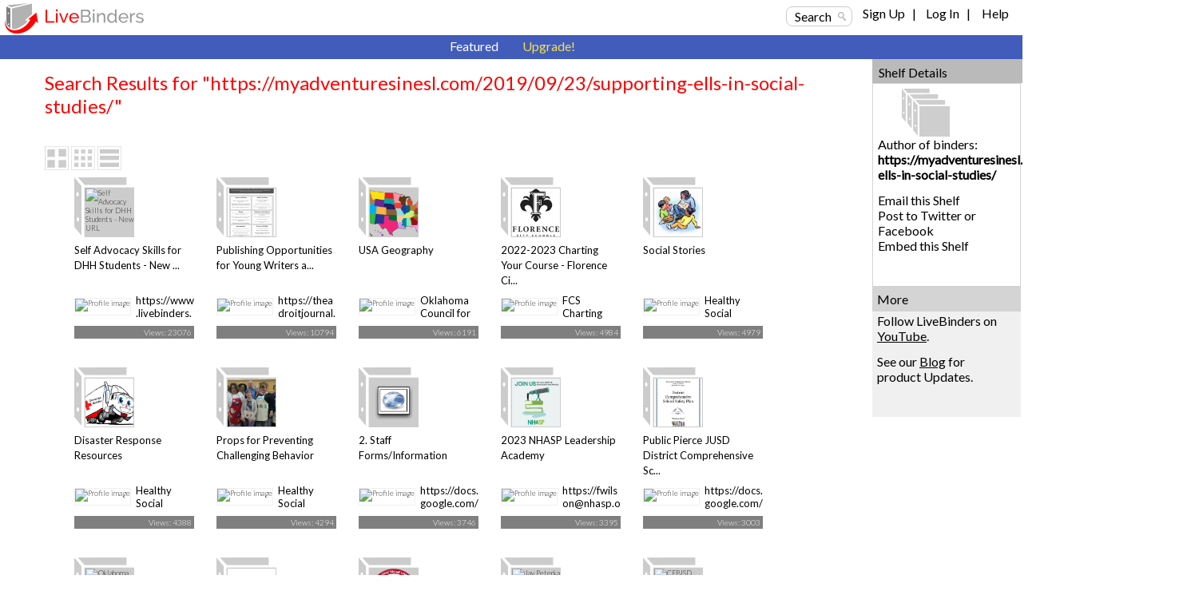

--- FILE ---
content_type: text/html; charset=utf-8
request_url: https://www.livebinders.com/shelf/search_display_author?terms=https%3A%2F%2Fmyadventuresinesl.com%2F2019%2F09%2F23%2Fsupporting-ells-in-social-studies%2F
body_size: 84250
content:
<!DOCTYPE html>
<html lang="en" xmlns="http://www.w3.org/1999/xhtml" xml:lang="en">
<head>

    <script async src="https://www.googletagmanager.com/gtag/js?id=G-SZP1QDGRQB"></script>
    <script>
      let developerKey = "AIzaSyB7iqJa8Ny-JlIINo9AW7Apg5VzBstjRPY";
      let clientId = "439865932533-tei0aqhe705v8hii6n3nr73vrfkc4719.apps.googleusercontent.com";
      window.dataLayer = window.dataLayer || [];
      function gtag(){dataLayer.push(arguments);}
      gtag('js', new Date());
      gtag('config', "G-SZP1QDGRQB");
    </script>

  
  <meta http-equiv="X-UA-Compatible" content="IE=edge" />
  <meta http-equiv="Content-Type" content="text/html; charset=utf-8" />
  <link href='//fonts.googleapis.com/css?family=Gafata' rel='stylesheet' type='text/css'>
  <link href='//fonts.googleapis.com/css?family=Lato:100,300,400' rel='stylesheet' type='text/css'>


  <title>https://myadventuresinesl.com/2019/09/23/supporting-ells-in-social-studies/&#39;s LiveBinders Shelf</title>
  <meta name="description" content="">
  <meta name="keywords" content="content curation, social bookmarking, digital binder, 3-ring binder, teaching, learning, educational, collaboration" />
  <meta name="verify-v1" content="EM9U9F1W8A1pI9s4L1sbEwOX1+hLq9I2s13+7um4GJ4=" />
  <meta name="msvalidate.01" content="F6E1D5292ECA8C9BF073294AD2B5EFD4" />

  <link rel="stylesheet" media="all" href="https://www.livebinders.com/assets/application.manifest-4292f241dd9cb20fd65eea3695d35c1ab6acbb1a0fdf8ef802384ad87267c0df.css" />
  <link rel="stylesheet" media="all" href="https://www.livebinders.com/assets/shelf-ec76aab180617ca0e6d736aba86741dead31d0d3fbafd64c1de2dd73d872a69d.css" />
  <link rel="stylesheet" media="all" href="https://www.livebinders.com/assets/shelf_binder-81e25bda9abe0d0689d23306b89f9a1d3bb3ad42ae9af207921281339eb97eff.css" />
  <link rel="stylesheet" media="all" href="https://www.livebinders.com/assets/filetree-7946020aea5337471ac657f70cac1627d3a8d890873f7144e3154f718a3bc656.css" />

  

    <link rel="stylesheet" media="all" href="https://www.livebinders.com/assets/web_shelf-1e6d929c8e279d26103015e66f53bfb22179e1c2ab4f5b59308e7e6e58a1e75c.css" />
  
  <script src="https://www.livebinders.com/assets/application.manifest-c7d8050cb4b8e6c299aaec908338c2289e803bd36d1443cf0291ddb7e50c7324.js"></script>
  <script src="https://www.livebinders.com/assets/markup-788689289001aa54cf64492e64e3dbf34af15fecf26033d5cc33dc3f5d9df332.js"></script>
  <script src="https://www.livebinders.com/assets/application-cb1ee02ce653938c5f798cec6562b08874e80ee74cbcfdb15c4bfc18f0edc958.js"></script>


  


  <script type="text/javascript">
  jQuery(document).ready(function(){
    jQuery(".remote-link").bind({
      'click': function(){
      var href=jQuery(this).attr("href");
      },
      'ajax:success': function(evt, data, status, xhr) {
      var update_div=jQuery(this).attr("data-update-div");
      jQuery('#'+update_div).html(xhr.responseText);
      },

      'ajax:error': function (evt, data, status, xhr) {
      var error_callback=jQuery(this).attr("data-error");
      eval(error_callback);
      },

      'ajax:complete': function (evt, data, status, xhr) {
      var complete_callback=jQuery(this).attr("data-complete");
      eval(complete_callback);
      },

      'ajax:beforeSend': function (evt, data, status, xhr) {
        var before_callback=jQuery(this).attr("data-before");
        eval(before_callback);
      }
    });

    // remove unnecessary code
    jQuery('#fancybox-left').remove();
    jQuery('#fancybox-right').remove();
  });
  </script>

  <script type="text/javascript">
    jQuery(document).ready(function () {    
        jQuery('#drop-nav li, .drop-nav li').hover(
            function () {
                //show its submenu
                jQuery('ul', this).slideDown(100);

            }, 
            function () {
                //hide its submenu
                jQuery('ul', this).slideUp(100);            
            }
        );
    });
  </script>

  <script>
    jQuery(document).ready(function(){
    jQuery('.bxslider').bxSlider({
        autoHover:true,
        autoDelay:2,
        auto:true,
        pause:8000,
        slideWidth:0,
        controls:true
     });
    });
  </script>

  <link rel="shortcut icon" href="/favicon.ico" />

  <meta name="csrf-param" content="authenticity_token" />
<meta name="csrf-token" content="EH6pWKYOhM09ou/sNXh4la3S1jYMos/iRoAQ9PPqphuPxKMR43fWv1ai5G8b0oJKsW3ZmBAqYm1kMGVDf4nVrQ==" />

  <script>
    jQuery(document).ajaxSend(function(e, xhr, options) {
      var token = jQuery("meta[name='csrf-token']").attr("content");
      xhr.setRequestHeader("X-CSRF-Token", token);
    });
  </script>

  <script>
//<![CDATA[
var _shelfDefaults = {premium: '',
                                            can_download: '',
                                            base_url: 'https://www.livebinders.com'};
//]]>
</script>

</head>

<body>



    <div class="fixed-header">
      
  <div class="web-top">
    <style>
  .cross-button {
    cursor: pointer;
    font-weight: 800;
    font-size: 1rem;
    background: none;
    margin-top: -10px;
    border-style: none;
    color: white;
    padding: 0px 0px 6px 6px;
  }

  #maintenance-notice-header {
    margin-top: 5px;
    font-size: 0.8rem;
    display: inline-block;
    border-radius:2px;
    font-weight: 400;
    background: #5985d7;
    color: white;
    padding: 6px;
    margin-bottom: 2px;
    font-family: Arial;
  }

  #details {
    color: white;
    margin: 0.5em 0em;
  }

  .link {
    color: white;
    font-weight: 400;
    font-size: inherit;
    text-decoration: underline;
  }

  .binder-header-top .link {
    color: white;
    font-size: 0.8rem;
  }

  .flex {
    display: flex;
  }

  #dots {
    display: none;
  }

  #show-more {
    display: none;
  }

  #show-less {
    display: none;
  }

  @media only screen and (max-width: 1280px) {
    #more {
      display: none;
    }

    #dots {
      display: inline;
    }

    #show-more {
      display: inline;
    }

    #maintenance-notice-header {
      max-width: 38%;
      font-size: 0.7rem;
    }

    .layout-img {
      width: 200px;
    }
  }

  @media only screen and (min-width: 993px) and (max-width: 1080px) {
    #maintenance-notice-header {
      max-width: 40%;
      margin-top: 0px;
    }

    .layout-img {
      width: 200px;
    }
  }

  @media only screen and (min-width: 780px) and (max-width: 992px) {
    #maintenance-notice-header {
      max-width: 52%;
      font-size: 0.7rem;
      margin-top: 0px;
    }
  }

  @media only screen and (min-width: 600px) and (max-width: 768px) {
    #maintenance-notice-header {
      max-width: 68%;
      font-size: 0.7rem;
      margin-top: 0px;
    }
  }

  @media only screen and (max-width: 600px) {
    #maintenance-notice-header {
      max-width: 48%;
      font-size: 0.7rem;
      margin-top: 0px;
    }
  }
</style>

<script>

  function controlContent() {
    var dots = jQuery("#dots");
    var moreButton = jQuery("#more");
    var showMore = jQuery("#show-more");
    var showLess = jQuery("#show-less");

    if (dots.css('display') === 'none') {
      dots.css('display', "inline");
      showLess.css('display', "none");
      showMore.css('display', "inline");
      moreButton.css('display', "none");
      showMore.html("show more");
    } else {
      dots.css('display', "none");
      showMore.css('display', "none");
      showLess.css('display', "inline");
      moreButton.css('display', "inline");
      showLess.html("show less");
    }
  }

</script>


    <div class="layout-img">
      <a itemscope itemtype="http://schema.org/WebApplication" href="/"><img itemprop="image" src=https://www.livebinders.com/assets/livebinders_logo_174x38-6bb4afd22448907b0de2bdc6b1f95f2a239f9e7f030ae60f2d58bae113ef3d36.png alt="LiveBinders" title="LiveBinders Logo" style="border:0" /><meta itemprop="name" content="LiveBinders"></a>
    </div>
    <div class="login">
      <a href="#" class="search-button" onclick="showWindow('search_options', true); return false;">Search</a>&nbsp;&nbsp;&nbsp;&nbsp;
	  <ul id="drop-nav" style="margin-top:-3px;color:#D3D3D3;">
	    <li>		        <a url="https://www.livebinders.com/shelf/search_display_author?terms=https%3A%2F%2Fmyadventuresinesl.com%2F2019%2F09%2F23%2Fsupporting-ells-in-social-studies%2F" href="https://www.livebinders.com/login/both_signup">Sign Up</a> &nbsp;&nbsp;| &nbsp;&nbsp;

                  <a href="https://www.livebinders.com/login/both_login">Log In</a> &nbsp;&nbsp;| &nbsp;&nbsp;
           </li>   
     <li>
          <a target="_blank" href="https://www.livebinders.com/b/2619790">Help</a><br />
    </ul>
</div>
</div>






      
      <div style="clear:both;"> </div>

      <div class="nav-bar-top">

        <div class="tab-container">
          <div class ='m-tab-nav-off' style="width:0px">
        </div>


  <div class ='m-tab-nav-off'>
  <a href="/shelf/featured">Featured</a>
  </div>

  <div class ='m-tab-nav-off'>
    <a href="/welcome/upgrade" class="upgrade-link">Upgrade!</a><br />

  </div>
  </div>
  </div>
  </div>

  <div style="clear:both;"> </div>

  <div class="clear-floats"> </div>

  <div>
    
<div class="content-container-binders">
  <div class="outer">
		<div class="contentcolumn-featured">
		<div class="binder-content" style="margin-left:16px">

		<h1 style="font-weight:400;">Search Results for "https://myadventuresinesl.com/2019/09/23/supporting-ells-in-social-studies/"</h1>
	   <div style="float:left;margin-left:30px;">
            <div style="margin-top:-4px;">
    <a href="#" onclick="change_binder_view('binder_lg');">
        <img src=https://www.livebinders.com/assets/icons/binder_lg_view_off-0f13446d3b75aef9cea8eee7ecbc3c58c96375c978706ad316bcdc5089577d31.png id="bl_v" alt="Large Binder View" /></a>
    <a href="#" onclick="change_binder_view('binder');">
        <img src=https://www.livebinders.com/assets/icons/binder_view_off-0f613e1f1bd2b8c3ac5f9e6ec891445d61f3f4cb2a4d0b034519e5379305c7d0.png id="b_v" alt="Binder View" /></a>
    <a href="#" onclick="change_binder_view('list');">
        <img src=https://www.livebinders.com/assets/icons/list_view_off-d53dc7e17112cd361d0f397c69c23387fb45e4d75102dda2c479088e53c301ff.png id="l_v" alt="List View" /></a>
</div>



        </div>
 <div class="clear-floats"> </div>

						<div id="list_view" style="display:none;">
						        
	<div id="list-view-1660290" class="list-view">

<div style="float:left;width:62px;margin-right:10px;">&nbsp;&nbsp;	
	  <div class="icon-list icon-list-public">
		<a href="/play/play?id=1660290" title="Self Advocacy Skills for DHH Students - New URL" style="text-decoration:none;">
	      <img src="https://www.livebinders.com/media/get_thumb/MTA1Njg0NzY=
" alt="Self Advocacy Skills for DHH Students - New URL" style="width:40px;height:40px;margin-left:10px;border:0" />
	</a>
	</div>
	</div>
<div style="float:left;width:84%">
	    <a href="/play/play?id=1660290" title="Self Advocacy Skills for DHH Students - New URL" style="text-decoration:none;" >
	 <b>Self Advocacy Skills for DHH Students - New URL</b></a><br />
		Resources for working on self advocacy skills with students who are deaf or hard of hearing
		
	<br />
		<span style="min-width:20px;float:left;line-height:2.5em;font-size:small;">
		    By: 
					<a href="/shelf/search_display_author?terms=https%3A%2F%2Fwww.livebinders.com%2Fb%2F3354062">https://www.livebinders.c...</a>
		&nbsp;&nbsp;
              <a style="color: black" href="/shelf/featured?mycat=ED">Education</a>
		&nbsp;&nbsp;
		Views: 23076
				&nbsp;&nbsp;

	   Useful: 0
		</span>


		 <span style="width:100px;float:left;margin-top:2px">&nbsp;&nbsp; </span>
				                
</div>

<div style="clear:both"> </div>
 <ul class="option-links" style="position:relative;background-color:#f0f0f0;margin-left:-4px;width:300px;">    
     		<li class="buttons-small" id=myimg--0>
            <a class="mybut" id=mybut--0 title="Click to Share, See Details, ..."
              onclick="this.blur(); return show_my_menu('myimg--0', 'shelf-menu', 1660290,
              'not', 'yes', 'no')" href="#" > Options</a></li>
        </li>
            <li class="buttons-small"><a href="/play/play?id=1660290">Open</a></li>


  </ul>
</div>



						        
	<div id="list-view-18928" class="list-view">

<div style="float:left;width:62px;margin-right:10px;">&nbsp;&nbsp;	
	  <div class="icon-list icon-list-public">
		<a href="/play/play?id=18928" title="Publishing Opportunities for Young Writers and Designers" style="text-decoration:none;">
	      <img src="https://www.livebinders.com//media/get_thumb/MjI1MjQ5ODU=
" alt="Publishing Opportunities for Young Writers and Designers" style="width:40px;height:40px;margin-left:10px;border:0" />
	</a>
	</div>
	</div>
<div style="float:left;width:84%">
	    <a href="/play/play?id=18928" title="Publishing Opportunities for Young Writers and Designers" style="text-decoration:none;" >
	 <b>Publishing Opportunities for Young Writers and Designers</b></a><br />
		Communities, Markets, Contests, and Outlets
		
	<br />
		<span style="min-width:20px;float:left;line-height:2.5em;font-size:small;">
		    By: 
					<a href="/shelf/search_display_author?terms=https%3A%2F%2Ftheadroitjournal.org%2F">https://theadroitjournal....</a>
		&nbsp;&nbsp;
              <a style="color: black" href="/shelf/featured?mycat=ED">Education</a>
		&nbsp;&nbsp;
		Views: 10794
				&nbsp;&nbsp;

	   Useful: 3
		</span>


		 <span style="width:100px;float:left;margin-top:2px">&nbsp;&nbsp; </span>
				                
</div>

<div style="clear:both"> </div>
 <ul class="option-links" style="position:relative;background-color:#f0f0f0;margin-left:-4px;width:300px;">    
     		<li class="buttons-small" id=myimg--1>
            <a class="mybut" id=mybut--1 title="Click to Share, See Details, ..."
              onclick="this.blur(); return show_my_menu('myimg--1', 'shelf-menu', 18928,
              'not', 'yes', 'no')" href="#" > Options</a></li>
        </li>
            <li class="buttons-small"><a href="/play/play?id=18928">Open</a></li>


  </ul>
</div>



						        
	<div id="list-view-2532351" class="list-view">

<div style="float:left;width:62px;margin-right:10px;">&nbsp;&nbsp;	
	  <div class="icon-list icon-list-public">
		<a href="/play/play?id=2532351" title="USA Geography" style="text-decoration:none;">
	      <img src="https://www.livebinders.com//media/get_thumb/MTg4NjIxODA=
" alt="USA Geography" style="width:40px;height:40px;margin-left:10px;border:0" />
	</a>
	</div>
	</div>
<div style="float:left;width:84%">
	    <a href="/play/play?id=2532351" title="USA Geography" style="text-decoration:none;" >
	 <b>USA Geography</b></a><br />
		United States Geography for Elementary Students
		
	<br />
		<span style="min-width:20px;float:left;line-height:2.5em;font-size:small;">
		    By: 
					<a href="/shelf/search_display_author?terms=Oklahoma+Council+for+Social+Studies%3B+Oklahoma+Alliance+for+Geographic+Education%3B+PS+Merrill">Oklahoma Council for Soci...</a>
		&nbsp;&nbsp;
              <a style="color: black" href="/shelf/featured?mycat=ED">Education</a>
		&nbsp;&nbsp;
		Views: 6191
				&nbsp;&nbsp;

	   Useful: 0
		</span>


		 <span style="width:100px;float:left;margin-top:2px">&nbsp;&nbsp; </span>
				                
</div>

<div style="clear:both"> </div>
 <ul class="option-links" style="position:relative;background-color:#f0f0f0;margin-left:-4px;width:300px;">    
     		<li class="buttons-small" id=myimg--2>
            <a class="mybut" id=mybut--2 title="Click to Share, See Details, ..."
              onclick="this.blur(); return show_my_menu('myimg--2', 'shelf-menu', 2532351,
              'not', 'yes', 'no')" href="#" > Options</a></li>
        </li>
            <li class="buttons-small"><a href="/play/play?id=2532351">Open</a></li>


  </ul>
</div>



						        
	<div id="list-view-2918997" class="list-view">

<div style="float:left;width:62px;margin-right:10px;">&nbsp;&nbsp;	
	  <div class="icon-list icon-list-public">
		<a href="/play/play?id=2918997" title="2022-2023 Charting Your Course - Florence City Schools" style="text-decoration:none;">
	      <img src="https://www.livebinders.com//media/get_thumb/MjEwMDUwMTY=
" alt="2022-2023 Charting Your Course - Florence City Schools" style="width:40px;height:40px;margin-left:10px;border:0" />
	</a>
	</div>
	</div>
<div style="float:left;width:84%">
	    <a href="/play/play?id=2918997" title="2022-2023 Charting Your Course - Florence City Schools" style="text-decoration:none;" >
	 <b>2022-2023 Charting Your Course - Florence City Schools</b></a><br />
		2022-23
		
	<br />
		<span style="min-width:20px;float:left;line-height:2.5em;font-size:small;">
		    By: 
					<a href="/shelf/search_display_author?terms=FCS+Charting+Your+Course+2022-23">FCS Charting Your Course ...</a>
		&nbsp;&nbsp;
              <a style="color: black" href="/shelf/featured?mycat=ED">Education</a>
		&nbsp;&nbsp;
		Views: 4984
				&nbsp;&nbsp;

	   Useful: 0
		</span>


		 <span style="width:100px;float:left;margin-top:2px">&nbsp;&nbsp; </span>
				                
</div>

<div style="clear:both"> </div>
 <ul class="option-links" style="position:relative;background-color:#f0f0f0;margin-left:-4px;width:300px;">    
     		<li class="buttons-small" id=myimg--3>
            <a class="mybut" id=mybut--3 title="Click to Share, See Details, ..."
              onclick="this.blur(); return show_my_menu('myimg--3', 'shelf-menu', 2918997,
              'not', 'no', 'no')" href="#" > Options</a></li>
        </li>
            <li class="buttons-small"><a href="/play/play?id=2918997">Open</a></li>


  </ul>
</div>



						        
	<div id="list-view-2513403" class="list-view">

<div style="float:left;width:62px;margin-right:10px;">&nbsp;&nbsp;	
	  <div class="icon-list icon-list-public">
		<a href="/play/play?id=2513403" title="Social Stories" style="text-decoration:none;">
	      <img src="https://www.livebinders.com//media/get_thumb/MTkzNTUzNTA=" alt="Social Stories" style="width:40px;height:40px;margin-left:10px;border:0" />
	</a>
	</div>
	</div>
<div style="float:left;width:84%">
	    <a href="/play/play?id=2513403" title="Social Stories" style="text-decoration:none;" >
	 <b>Social Stories</b></a><br />
		CSEFEL &amp; HSB Social Stories
		
	<br />
		<span style="min-width:20px;float:left;line-height:2.5em;font-size:small;">
		    By: 
					<a href="/shelf/search_display_author?terms=Healthy+Social+Behaviors">Healthy Social Behaviors</a>
		&nbsp;&nbsp;
              <a style="color: black" href="/shelf/featured?mycat=ED">Education</a>
		&nbsp;&nbsp;
		Views: 4979
				&nbsp;&nbsp;

	   Useful: 0
		</span>


		 <span style="width:100px;float:left;margin-top:2px">&nbsp;&nbsp; </span>
				                
</div>

<div style="clear:both"> </div>
 <ul class="option-links" style="position:relative;background-color:#f0f0f0;margin-left:-4px;width:300px;">    
     		<li class="buttons-small" id=myimg--4>
            <a class="mybut" id=mybut--4 title="Click to Share, See Details, ..."
              onclick="this.blur(); return show_my_menu('myimg--4', 'shelf-menu', 2513403,
              'not', 'yes', 'no')" href="#" > Options</a></li>
        </li>
            <li class="buttons-small"><a href="/play/play?id=2513403">Open</a></li>


  </ul>
</div>



						        
	<div id="list-view-2511747" class="list-view">

<div style="float:left;width:62px;margin-right:10px;">&nbsp;&nbsp;	
	  <div class="icon-list icon-list-public">
		<a href="/play/play?id=2511747" title="Disaster Response Resources" style="text-decoration:none;">
	      <img src="https://www.livebinders.com//media/get_thumb/MjAyMzU1Nzk=" alt="Disaster Response Resources" style="width:40px;height:40px;margin-left:10px;border:0" />
	</a>
	</div>
	</div>
<div style="float:left;width:84%">
	    <a href="/play/play?id=2511747" title="Disaster Response Resources" style="text-decoration:none;" >
	 <b>Disaster Response Resources</b></a><br />
		The Healthy Social Behaviors Project has gathered informational resources from a variety of agencies regarding response to multiple disaster types.
		
	<br />
		<span style="min-width:20px;float:left;line-height:2.5em;font-size:small;">
		    By: 
					<a href="/shelf/search_display_author?terms=Healthy+Social+Behaviors+Project">Healthy Social Behaviors ...</a>
		&nbsp;&nbsp;
              <a style="color: black" href="/shelf/featured?mycat=ED">Education</a>
		&nbsp;&nbsp;
		Views: 4388
				&nbsp;&nbsp;

	   Useful: 0
		</span>


		 <span style="width:100px;float:left;margin-top:2px">&nbsp;&nbsp; </span>
				                
</div>

<div style="clear:both"> </div>
 <ul class="option-links" style="position:relative;background-color:#f0f0f0;margin-left:-4px;width:300px;">    
     		<li class="buttons-small" id=myimg--5>
            <a class="mybut" id=mybut--5 title="Click to Share, See Details, ..."
              onclick="this.blur(); return show_my_menu('myimg--5', 'shelf-menu', 2511747,
              'not', 'yes', 'no')" href="#" > Options</a></li>
        </li>
            <li class="buttons-small"><a href="/play/play?id=2511747">Open</a></li>


  </ul>
</div>



						        
	<div id="list-view-2525823" class="list-view">

<div style="float:left;width:62px;margin-right:10px;">&nbsp;&nbsp;	
	  <div class="icon-list icon-list-public">
		<a href="/play/play?id=2525823" title="Props for Preventing Challenging Behavior" style="text-decoration:none;">
	      <img src="https://www.livebinders.com//media/get_thumb/MTg3NTc1ODY=" alt="Props for Preventing Challenging Behavior" style="width:40px;height:40px;margin-left:10px;border:0" />
	</a>
	</div>
	</div>
<div style="float:left;width:84%">
	    <a href="/play/play?id=2525823" title="Props for Preventing Challenging Behavior" style="text-decoration:none;" >
	 <b>Props for Preventing Challenging Behavior</b></a><br />
		Directions for creating a variety of classroom props for promoting social-emotional development and preventing challenging behavior.
		
	<br />
		<span style="min-width:20px;float:left;line-height:2.5em;font-size:small;">
		    By: 
					<a href="/shelf/search_display_author?terms=Healthy+Social+Behaviors+Project">Healthy Social Behaviors ...</a>
		&nbsp;&nbsp;
              <a style="color: black" href="/shelf/featured?mycat=ED">Education</a>
		&nbsp;&nbsp;
		Views: 4294
				&nbsp;&nbsp;

	   Useful: 0
		</span>


		 <span style="width:100px;float:left;margin-top:2px">&nbsp;&nbsp; </span>
				                
</div>

<div style="clear:both"> </div>
 <ul class="option-links" style="position:relative;background-color:#f0f0f0;margin-left:-4px;width:300px;">    
     		<li class="buttons-small" id=myimg--6>
            <a class="mybut" id=mybut--6 title="Click to Share, See Details, ..."
              onclick="this.blur(); return show_my_menu('myimg--6', 'shelf-menu', 2525823,
              'not', 'yes', 'no')" href="#" > Options</a></li>
        </li>
            <li class="buttons-small"><a href="/play/play?id=2525823">Open</a></li>


  </ul>
</div>



						        
	<div id="list-view-2753137" class="list-view">

<div style="float:left;width:62px;margin-right:10px;">&nbsp;&nbsp;	
	  <div class="icon-list icon-list-public">
		<a href="/play/play?id=2753137" title="2. Staff Forms/Information" style="text-decoration:none;">
	      <img src="/assets/web.png" alt="2. Staff Forms/Information" style="width:40px;height:40px;margin-left:10px;border:0" />
	</a>
	</div>
	</div>
<div style="float:left;width:84%">
	    <a href="/play/play?id=2753137" title="2. Staff Forms/Information" style="text-decoration:none;" >
	 <b>2. Staff Forms/Information</b></a><br />
		Information and forms used by all staff
		
	<br />
		<span style="min-width:20px;float:left;line-height:2.5em;font-size:small;">
		    By: 
					<a href="/shelf/search_display_author?terms=https%3A%2F%2Fdocs.google.com%2Fdocument%2Fd%2F1uw5ZuuOC3q_1EM41rghgVVGdQ6Dtr4hvyk-6DNtRNhc%2Fedit%3Fusp%3Dsharing">https://docs.google.com/d...</a>
		&nbsp;&nbsp;
              <a style="color: black" href="/shelf/featured?mycat=ED">Education</a>
		&nbsp;&nbsp;
		Views: 3746
				&nbsp;&nbsp;

	   Useful: 0
		</span>


		 <span style="width:100px;float:left;margin-top:2px">&nbsp;&nbsp; </span>
				                
</div>

<div style="clear:both"> </div>
 <ul class="option-links" style="position:relative;background-color:#f0f0f0;margin-left:-4px;width:300px;">    
     		<li class="buttons-small" id=myimg--7>
            <a class="mybut" id=mybut--7 title="Click to Share, See Details, ..."
              onclick="this.blur(); return show_my_menu('myimg--7', 'shelf-menu', 2753137,
              'not', 'yes', 'no')" href="#" > Options</a></li>
        </li>
            <li class="buttons-small"><a href="/play/play?id=2753137">Open</a></li>


  </ul>
</div>



						        
	<div id="list-view-3434852" class="list-view">

<div style="float:left;width:62px;margin-right:10px;">&nbsp;&nbsp;	
	  <div class="icon-list icon-list-public">
		<a href="/play/play?id=3434852" title="2023 NHASP Leadership Academy" style="text-decoration:none;">
	      <img src="https://www.livebinders.com//media/get_thumb/MjQzNjUyNTU=
" alt="2023 NHASP Leadership Academy" style="width:40px;height:40px;margin-left:10px;border:0" />
	</a>
	</div>
	</div>
<div style="float:left;width:84%">
	    <a href="/play/play?id=3434852" title="2023 NHASP Leadership Academy" style="text-decoration:none;" >
	 <b>2023 NHASP Leadership Academy</b></a><br />
		Welcome to the NHASP 2023 Leadership Academy
		
	<br />
		<span style="min-width:20px;float:left;line-height:2.5em;font-size:small;">
		    By: 
					<a href="/shelf/search_display_author?terms=https%3A%2F%2Ffwilson%40nhasp.org">https://fwilson@nhasp.org...</a>
		&nbsp;&nbsp;
              <a style="color: black" href="/shelf/featured?mycat=BU">Business</a>
		&nbsp;&nbsp;
		Views: 3395
				&nbsp;&nbsp;

	   Useful: 0
		</span>


		 <span style="width:100px;float:left;margin-top:2px">&nbsp;&nbsp; </span>
				                
</div>

<div style="clear:both"> </div>
 <ul class="option-links" style="position:relative;background-color:#f0f0f0;margin-left:-4px;width:300px;">    
     		<li class="buttons-small" id=myimg--8>
            <a class="mybut" id=mybut--8 title="Click to Share, See Details, ..."
              onclick="this.blur(); return show_my_menu('myimg--8', 'shelf-menu', 3434852,
              'not', 'no', 'no')" href="#" > Options</a></li>
        </li>
            <li class="buttons-small"><a href="/play/play?id=3434852">Open</a></li>


  </ul>
</div>



						        
	<div id="list-view-2574804" class="list-view">

<div style="float:left;width:62px;margin-right:10px;">&nbsp;&nbsp;	
	  <div class="icon-list icon-list-public">
		<a href="/play/play?id=2574804" title="Public Pierce JUSD District Comprehensive School Safety" style="text-decoration:none;">
	      <img src="https://www.livebinders.com//media/get_thumb/MjIxNzU3MzQ=" alt="Public Pierce JUSD District Comprehensive School Safety" style="width:40px;height:40px;margin-left:10px;border:0" />
	</a>
	</div>
	</div>
<div style="float:left;width:84%">
	    <a href="/play/play?id=2574804" title="Public Pierce JUSD District Comprehensive School Safety" style="text-decoration:none;" >
	 <b>Public Pierce JUSD District Comprehensive School Safety</b></a><br />
		Safety Plan
		
	<br />
		<span style="min-width:20px;float:left;line-height:2.5em;font-size:small;">
		    By: 
					<a href="/shelf/search_display_author?terms=https%3A%2F%2Fdocs.google.com%2Fdocument%2Fd%2F1x_iGMbw207sC9MWTIgPBT_SF47A-7K1USLDBZEgqhZs%2Fedit">https://docs.google.com/d...</a>
		&nbsp;&nbsp;
              <a style="color: black" href="/shelf/featured?mycat=ED">Education</a>
		&nbsp;&nbsp;
		Views: 3003
				&nbsp;&nbsp;

	   Useful: 0
		</span>


		 <span style="width:100px;float:left;margin-top:2px">&nbsp;&nbsp; </span>
				                
</div>

<div style="clear:both"> </div>
 <ul class="option-links" style="position:relative;background-color:#f0f0f0;margin-left:-4px;width:300px;">    
     		<li class="buttons-small" id=myimg--9>
            <a class="mybut" id=mybut--9 title="Click to Share, See Details, ..."
              onclick="this.blur(); return show_my_menu('myimg--9', 'shelf-menu', 2574804,
              'not', 'no', 'no')" href="#" > Options</a></li>
        </li>
            <li class="buttons-small"><a href="/play/play?id=2574804">Open</a></li>


  </ul>
</div>



						        
	<div id="list-view-2337106" class="list-view">

<div style="float:left;width:62px;margin-right:10px;">&nbsp;&nbsp;	
	  <div class="icon-list icon-list-public">
		<a href="/play/play?id=2337106" title="Oklahoma History Authentic Assessments" style="text-decoration:none;">
	      <img src="https://farm1.static.flickr.com/806/39973680815_3830507220_s.jpg" alt="Oklahoma History Authentic Assessments" style="width:40px;height:40px;margin-left:10px;border:0" />
	</a>
	</div>
	</div>
<div style="float:left;width:84%">
	    <a href="/play/play?id=2337106" title="Oklahoma History Authentic Assessments" style="text-decoration:none;" >
	 <b>Oklahoma History Authentic Assessments</b></a><br />
		Authentic Assessment Samples for Oklahoma History
		
	<br />
		<span style="min-width:20px;float:left;line-height:2.5em;font-size:small;">
		    By: 
					<a href="/shelf/search_display_author?terms=Oklahoma+State+Department+of+Education%2C+Curriculum+Office%3B+Pam+Merrill%3B+Oklahoma+Council+for+Social+Studies">Oklahoma State Department...</a>
		&nbsp;&nbsp;
              <a style="color: black" href="/shelf/featured?mycat=ED">Education</a>
		&nbsp;&nbsp;
		Views: 2374
				&nbsp;&nbsp;

	   Useful: 0
		</span>


		 <span style="width:100px;float:left;margin-top:2px">&nbsp;&nbsp; </span>
				                
</div>

<div style="clear:both"> </div>
 <ul class="option-links" style="position:relative;background-color:#f0f0f0;margin-left:-4px;width:300px;">    
     		<li class="buttons-small" id=myimg--10>
            <a class="mybut" id=mybut--10 title="Click to Share, See Details, ..."
              onclick="this.blur(); return show_my_menu('myimg--10', 'shelf-menu', 2337106,
              'not', 'no', 'no')" href="#" > Options</a></li>
        </li>
            <li class="buttons-small"><a href="/play/play?id=2337106">Open</a></li>


  </ul>
</div>



						        
	<div id="list-view-2663281" class="list-view">

<div style="float:left;width:62px;margin-right:10px;">&nbsp;&nbsp;	
	  <div class="icon-list icon-list-public">
		<a href="/play/play?id=2663281" title="Pre-First Summer Pack 2022" style="text-decoration:none;">
	      <img src="https://www.livebinders.com//media/get_thumb/MjA0OTI4Nzc=
" alt="Pre-First Summer Pack 2022" style="width:40px;height:40px;margin-left:10px;border:0" />
	</a>
	</div>
	</div>
<div style="float:left;width:84%">
	    <a href="/play/play?id=2663281" title="Pre-First Summer Pack 2022" style="text-decoration:none;" >
	 <b>Pre-First Summer Pack 2022</b></a><br />
		This binder contains optional academic practice resources for families to use over the summer of 2022.
		
	<br />
		<span style="min-width:20px;float:left;line-height:2.5em;font-size:small;">
		    By: 
					<a href="/shelf/search_display_author?terms=https%3A%2F%2Fdocs.google.com%2Fdocument%2Fd%2F138hB7ddhg418S_L10zeDei_4NDkJhjPiczwrw9tziXQ%2Fedit%3Fusp%3Dsharing">https://docs.google.com/d...</a>
		&nbsp;&nbsp;
              <a style="color: black" href="/shelf/featured?mycat=ED">Education</a>
		&nbsp;&nbsp;
		Views: 1289
				&nbsp;&nbsp;

	   Useful: 0
		</span>


		 <span style="width:100px;float:left;margin-top:2px">&nbsp;&nbsp; </span>
				                
</div>

<div style="clear:both"> </div>
 <ul class="option-links" style="position:relative;background-color:#f0f0f0;margin-left:-4px;width:300px;">    
     		<li class="buttons-small" id=myimg--11>
            <a class="mybut" id=mybut--11 title="Click to Share, See Details, ..."
              onclick="this.blur(); return show_my_menu('myimg--11', 'shelf-menu', 2663281,
              'not', 'yes', 'no')" href="#" > Options</a></li>
        </li>
            <li class="buttons-small"><a href="/play/play?id=2663281">Open</a></li>


  </ul>
</div>



						        
	<div id="list-view-2360226" class="list-view">

<div style="float:left;width:62px;margin-right:10px;">&nbsp;&nbsp;	
	  <div class="icon-list icon-list-public">
		<a href="/play/play?id=2360226" title="Salus University Neurological Visual Impairment (NVI) Resources" style="text-decoration:none;">
	      <img src="https://www.livebinders.com//media/get_thumb/MTgzODk3OTA=
" alt="Salus University Neurological Visual Impairment (NVI) Resources" style="width:40px;height:40px;margin-left:10px;border:0" />
	</a>
	</div>
	</div>
<div style="float:left;width:84%">
	    <a href="/play/play?id=2360226" title="Salus University Neurological Visual Impairment (NVI) Resources" style="text-decoration:none;" >
	 <b>Salus University Neurological Visual Impairment (NVI) Resources</b></a><br />
		This is a resource binder on Neurological Visual Impairment (NVI) for Salus University students in the Department of Blindness and Low Vision Studies.  Please check often for updates and new information.
		
	<br />
		<span style="min-width:20px;float:left;line-height:2.5em;font-size:small;">
		    By: 
					<a href="/shelf/search_display_author?terms=Department+of+Blindness+and+Low+Vision+Studies+%28BLVS%29">Department of Blindness a...</a>
		&nbsp;&nbsp;
              <a style="color: black" href="/shelf/featured?mycat=ED">Education</a>
		&nbsp;&nbsp;
		Views: 1169
				&nbsp;&nbsp;

	   Useful: 0
		</span>


		 <span style="width:100px;float:left;margin-top:2px">&nbsp;&nbsp; </span>
				                
</div>

<div style="clear:both"> </div>
 <ul class="option-links" style="position:relative;background-color:#f0f0f0;margin-left:-4px;width:300px;">    
     		<li class="buttons-small" id=myimg--12>
            <a class="mybut" id=mybut--12 title="Click to Share, See Details, ..."
              onclick="this.blur(); return show_my_menu('myimg--12', 'shelf-menu', 2360226,
              'not', 'no', 'no')" href="#" > Options</a></li>
        </li>
            <li class="buttons-small"><a href="/play/play?id=2360226">Open</a></li>


  </ul>
</div>



						        
	<div id="list-view-2973245" class="list-view">

<div style="float:left;width:62px;margin-right:10px;">&nbsp;&nbsp;	
	  <div class="icon-list icon-list-public">
		<a href="/play/play?id=2973245" title="Jay Peterka Leadership Portfolio" style="text-decoration:none;">
	      <img src="/media/get_thumb/MjI4NTU4NDg=" alt="Jay Peterka Leadership Portfolio" style="width:40px;height:40px;margin-left:10px;border:0" />
	</a>
	</div>
	</div>
<div style="float:left;width:84%">
	    <a href="/play/play?id=2973245" title="Jay Peterka Leadership Portfolio" style="text-decoration:none;" >
	 <b>Jay Peterka Leadership Portfolio</b></a><br />
		Digital Leadership Portfolio
		
	<br />
		<span style="min-width:20px;float:left;line-height:2.5em;font-size:small;">
		    By: 
					<a href="/shelf/search_display_author?terms=https%3A%2F%2Fdocs.google.com%2Fforms%2Fd%2F1kc6WVVGdw5zyDjBRnPCD0gHbWq2Z7KG4jxITLz0416s%2Fedit%3Fusp%3Ddrive_web">https://docs.google.com/f...</a>
		&nbsp;&nbsp;
              <a style="color: black" href="/shelf/featured?mycat=ED">Education</a>
		&nbsp;&nbsp;
		Views: 933
				&nbsp;&nbsp;

	   Useful: 0
		</span>


		 <span style="width:100px;float:left;margin-top:2px">&nbsp;&nbsp; </span>
				                
</div>

<div style="clear:both"> </div>
 <ul class="option-links" style="position:relative;background-color:#f0f0f0;margin-left:-4px;width:300px;">    
     		<li class="buttons-small" id=myimg--13>
            <a class="mybut" id=mybut--13 title="Click to Share, See Details, ..."
              onclick="this.blur(); return show_my_menu('myimg--13', 'shelf-menu', 2973245,
              'not', 'yes', 'no')" href="#" > Options</a></li>
        </li>
            <li class="buttons-small"><a href="/play/play?id=2973245">Open</a></li>


  </ul>
</div>



						        
	<div id="list-view-3495894" class="list-view">

<div style="float:left;width:62px;margin-right:10px;">&nbsp;&nbsp;	
	  <div class="icon-list icon-list-public">
		<a href="/play/play?id=3495894" title="CFBISD Dive" style="text-decoration:none;">
	      <img src="/assets/web-409a510e841108b924a2862b8c0c190322ccaf40490dd4aad6db5f6151548af9.png" alt="CFBISD Dive" style="width:40px;height:40px;margin-left:10px;border:0" />
	</a>
	</div>
	</div>
<div style="float:left;width:84%">
	    <a href="/play/play?id=3495894" title="CFBISD Dive" style="text-decoration:none;" >
	 <b>CFBISD Dive</b></a><br />
		Dive Team
		
	<br />
		<span style="min-width:20px;float:left;line-height:2.5em;font-size:small;">
		    By: 
					<a href="/shelf/search_display_author?terms=https%3A%2F%2Fdocs.google.com%2Fdocument%2Fd%2F1yVhiWtAM6h-H89n9ECYOSdosly0SNgYY_QwVViAnDeA%2Fedit">https://docs.google.com/d...</a>
		&nbsp;&nbsp;
              <a style="color: black" href="/shelf/featured?mycat=ED">Education</a>
		&nbsp;&nbsp;
		Views: 788
				&nbsp;&nbsp;

	   Useful: 0
		</span>


		 <span style="width:100px;float:left;margin-top:2px">&nbsp;&nbsp; </span>
				                
</div>

<div style="clear:both"> </div>
 <ul class="option-links" style="position:relative;background-color:#f0f0f0;margin-left:-4px;width:300px;">    
     		<li class="buttons-small" id=myimg--14>
            <a class="mybut" id=mybut--14 title="Click to Share, See Details, ..."
              onclick="this.blur(); return show_my_menu('myimg--14', 'shelf-menu', 3495894,
              'not', 'no', 'no')" href="#" > Options</a></li>
        </li>
            <li class="buttons-small"><a href="/play/play?id=3495894">Open</a></li>


  </ul>
</div>



						        
	<div id="list-view-2664129" class="list-view">

<div style="float:left;width:62px;margin-right:10px;">&nbsp;&nbsp;	
	  <div class="icon-list icon-list-public">
		<a href="/play/play?id=2664129" title="Let&#39;s go to Paris!!!" style="text-decoration:none;">
	      <img src="https://farm66.static.flickr.com/65535/49885894241_ac9e25f86f_s.jpg" alt="Let&#39;s go to Paris!!!" style="width:40px;height:40px;margin-left:10px;border:0" />
	</a>
	</div>
	</div>
<div style="float:left;width:84%">
	    <a href="/play/play?id=2664129" title="Let&#39;s go to Paris!!!" style="text-decoration:none;" >
	 <b>Let&#39;s go to Paris!!!</b></a><br />
		Learn about one of the most famous cities in the world while reading, writing, listening and speaking
		
	<br />
		<span style="min-width:20px;float:left;line-height:2.5em;font-size:small;">
		    By: 
					<a href="/shelf/search_display_author?terms=https%3A%2F%2Fwww.bbcgoodfood.com%2Fhowto%2Fguide%2Ftop-10-foods-try-paris">https://www.bbcgoodfood.c...</a>
		&nbsp;&nbsp;
              <a style="color: black" href="/shelf/featured?mycat=ED">Education</a>
		&nbsp;&nbsp;
		Views: 639
				&nbsp;&nbsp;

	   Useful: 0
		</span>


		 <span style="width:100px;float:left;margin-top:2px">&nbsp;&nbsp; </span>
				                
</div>

<div style="clear:both"> </div>
 <ul class="option-links" style="position:relative;background-color:#f0f0f0;margin-left:-4px;width:300px;">    
     		<li class="buttons-small" id=myimg--15>
            <a class="mybut" id=mybut--15 title="Click to Share, See Details, ..."
              onclick="this.blur(); return show_my_menu('myimg--15', 'shelf-menu', 2664129,
              'not', 'yes', 'no')" href="#" > Options</a></li>
        </li>
            <li class="buttons-small"><a href="/play/play?id=2664129">Open</a></li>


  </ul>
</div>



						        
	<div id="list-view-2607738" class="list-view">

<div style="float:left;width:62px;margin-right:10px;">&nbsp;&nbsp;	
	  <div class="icon-list icon-list-public">
		<a href="/play/play?id=2607738" title="RISE Resources NAESC" style="text-decoration:none;">
	      <img src="/media/get_thumb/MTk3Njk4NTk=
" alt="RISE Resources NAESC" style="width:40px;height:40px;margin-left:10px;border:0" />
	</a>
	</div>
	</div>
<div style="float:left;width:84%">
	    <a href="/play/play?id=2607738" title="RISE Resources NAESC" style="text-decoration:none;" >
	 <b>RISE Resources NAESC</b></a><br />
		RISE Resources
		
	<br />
		<span style="min-width:20px;float:left;line-height:2.5em;font-size:small;">
		    By: 
					<a href="/shelf/search_display_author?terms=https%3A%2F%2Fdrive.google.com%2Ffile%2Fd%2F0Bz_eWRXILUZmamkxdUZ5M1E4LUliQ1dvTlFhYWhWVFJqalJR%2Fview%3Fusp%3Dsharing">https://drive.google.com/...</a>
		&nbsp;&nbsp;
              <a style="color: black" href="/shelf/featured?mycat=ED">Education</a>
		&nbsp;&nbsp;
		Views: 517
				&nbsp;&nbsp;

	   Useful: 0
		</span>


		 <span style="width:100px;float:left;margin-top:2px">&nbsp;&nbsp; </span>
				                
</div>

<div style="clear:both"> </div>
 <ul class="option-links" style="position:relative;background-color:#f0f0f0;margin-left:-4px;width:300px;">    
     		<li class="buttons-small" id=myimg--16>
            <a class="mybut" id=mybut--16 title="Click to Share, See Details, ..."
              onclick="this.blur(); return show_my_menu('myimg--16', 'shelf-menu', 2607738,
              'not', 'no', 'no')" href="#" > Options</a></li>
        </li>
            <li class="buttons-small"><a href="/play/play?id=2607738">Open</a></li>


  </ul>
</div>



						        
	<div id="list-view-2667743" class="list-view">

<div style="float:left;width:62px;margin-right:10px;">&nbsp;&nbsp;	
	  <div class="icon-list icon-list-public">
		<a href="/play/play?id=2667743" title="https://web.b.ebscohost.com/ehost/detail/detail?vid=3&amp;sid=f43086" style="text-decoration:none;">
	      <img src="/assets/web.png" alt="https://web.b.ebscohost.com/ehost/detail/detail?vid=3&amp;sid=f43086" style="width:40px;height:40px;margin-left:10px;border:0" />
	</a>
	</div>
	</div>
<div style="float:left;width:84%">
	    <a href="/play/play?id=2667743" title="https://web.b.ebscohost.com/ehost/detail/detail?vid=3&amp;sid=f43086" style="text-decoration:none;" >
	 <b>https://web.b.ebscohost.com/ehost/detail/detail?vid=3&amp;sid=f43086</b></a><br />
		web links, media tools, articles, video links or graphics that to support English Learners
		
	<br />
		<span style="min-width:20px;float:left;line-height:2.5em;font-size:small;">
		    By: 
					<a href="/shelf/search_display_author?terms=https%3A%2F%2Fsearch.ebscohost.com%2Flogin.aspx%3Fdirect%3Dtrue%26AuthType%3Dshib%26db%3Deric%26AN%3DED444306%26site%3Dehost-live%26scope%3Dsite%26custid%3Duphoenix">https://search.ebscohost....</a>
		&nbsp;&nbsp;
              <a style="color: black" href="/shelf/featured?mycat=ED">Education</a>
		&nbsp;&nbsp;
		Views: 219
				&nbsp;&nbsp;

	   Useful: 0
		</span>


		 <span style="width:100px;float:left;margin-top:2px">&nbsp;&nbsp; </span>
				                
</div>

<div style="clear:both"> </div>
 <ul class="option-links" style="position:relative;background-color:#f0f0f0;margin-left:-4px;width:300px;">    
     		<li class="buttons-small" id=myimg--17>
            <a class="mybut" id=mybut--17 title="Click to Share, See Details, ..."
              onclick="this.blur(); return show_my_menu('myimg--17', 'shelf-menu', 2667743,
              'not', 'yes', 'no')" href="#" > Options</a></li>
        </li>
            <li class="buttons-small"><a href="/play/play?id=2667743">Open</a></li>


  </ul>
</div>



						        
	<div id="list-view-2665145" class="list-view">

<div style="float:left;width:62px;margin-right:10px;">&nbsp;&nbsp;	
	  <div class="icon-list icon-list-public">
		<a href="/play/play?id=2665145" title="Special Education" style="text-decoration:none;">
	      <img src="https://www.livebinders.com//media/get_thumb/MjAzNDg2OTE=
" alt="Special Education" style="width:40px;height:40px;margin-left:10px;border:0" />
	</a>
	</div>
	</div>
<div style="float:left;width:84%">
	    <a href="/play/play?id=2665145" title="Special Education" style="text-decoration:none;" >
	 <b>Special Education</b></a><br />
		Getting started with LiveBinders
		
	<br />
		<span style="min-width:20px;float:left;line-height:2.5em;font-size:small;">
		    By: 
					<a href="/shelf/search_display_author?terms=https%3A%2F%2Fwww.npr.org%2Fsections%2Fed%2F2016%2F08%2F31%2F464727159%2Fmental-health-in-schools-a-hidden-crisis-affecting-millions-of-students">https://www.npr.org/secti...</a>
		&nbsp;&nbsp;
              <a style="color: black" href="/shelf/featured?mycat=ED">Education</a>
		&nbsp;&nbsp;
		Views: 174
				&nbsp;&nbsp;

	   Useful: 0
		</span>


		 <span style="width:100px;float:left;margin-top:2px">&nbsp;&nbsp; </span>
				                
</div>

<div style="clear:both"> </div>
 <ul class="option-links" style="position:relative;background-color:#f0f0f0;margin-left:-4px;width:300px;">    
     		<li class="buttons-small" id=myimg--18>
            <a class="mybut" id=mybut--18 title="Click to Share, See Details, ..."
              onclick="this.blur(); return show_my_menu('myimg--18', 'shelf-menu', 2665145,
              'not', 'no', 'no')" href="#" > Options</a></li>
        </li>
            <li class="buttons-small"><a href="/play/play?id=2665145">Open</a></li>


  </ul>
</div>



						        
	<div id="list-view-2639582" class="list-view">

<div style="float:left;width:62px;margin-right:10px;">&nbsp;&nbsp;	
	  <div class="icon-list icon-list-public">
		<a href="/play/play?id=2639582" title="LANGUAGE TEACHING METHODS" style="text-decoration:none;">
	      <img src="/assets/web.png" alt="LANGUAGE TEACHING METHODS" style="width:40px;height:40px;margin-left:10px;border:0" />
	</a>
	</div>
	</div>
<div style="float:left;width:84%">
	    <a href="/play/play?id=2639582" title="LANGUAGE TEACHING METHODS" style="text-decoration:none;" >
	 <b>LANGUAGE TEACHING METHODS</b></a><br />
		Blank-03-01-2020 02:14
		
	<br />
		<span style="min-width:20px;float:left;line-height:2.5em;font-size:small;">
		    By: 
					<a href="/shelf/search_display_author?terms=https%3A%2F%2Fepdf.pub%2Ftechniques-and-principles-in-language-teaching.html">https://epdf.pub/techniqu...</a>
		&nbsp;&nbsp;
              <a style="color: black" href="/shelf/featured?mycat=ED">Education</a>
		&nbsp;&nbsp;
		Views: 173
				&nbsp;&nbsp;

	   Useful: 0
		</span>


		 <span style="width:100px;float:left;margin-top:2px">&nbsp;&nbsp; </span>
				                
</div>

<div style="clear:both"> </div>
 <ul class="option-links" style="position:relative;background-color:#f0f0f0;margin-left:-4px;width:300px;">    
     		<li class="buttons-small" id=myimg--19>
            <a class="mybut" id=mybut--19 title="Click to Share, See Details, ..."
              onclick="this.blur(); return show_my_menu('myimg--19', 'shelf-menu', 2639582,
              'not', 'yes', 'no')" href="#" > Options</a></li>
        </li>
            <li class="buttons-small"><a href="/play/play?id=2639582">Open</a></li>


  </ul>
</div>



						        
	<div id="list-view-3532427" class="list-view">

<div style="float:left;width:62px;margin-right:10px;">&nbsp;&nbsp;	
	  <div class="icon-list icon-list-public">
		<a href="/play/play?id=3532427" title="ACOE Billing Compliance Manual" style="text-decoration:none;">
	      <img src="/media/get_thumb/MjQ3OTk1MzM=
" alt="ACOE Billing Compliance Manual" style="width:40px;height:40px;margin-left:10px;border:0" />
	</a>
	</div>
	</div>
<div style="float:left;width:84%">
	    <a href="/play/play?id=3532427" title="ACOE Billing Compliance Manual" style="text-decoration:none;" >
	 <b>ACOE Billing Compliance Manual</b></a><br />
		ACOE Billing Compliance Manual
		
	<br />
		<span style="min-width:20px;float:left;line-height:2.5em;font-size:small;">
		    By: 
					<a href="/shelf/search_display_author?terms=https%3A%2F%2Fdrive.google.com%2Ffile%2Fd%2F1CZZddp_i2BOtvkqqEB4InJtUVr4zw7IV%2Fview%3Fusp%3Dsharing">https://drive.google.com/...</a>
		&nbsp;&nbsp;
              <a style="color: black" href="/shelf/featured?mycat=ED">Education</a>
		&nbsp;&nbsp;
		Views: 153
				&nbsp;&nbsp;

	   Useful: 0
		</span>


		 <span style="width:100px;float:left;margin-top:2px">&nbsp;&nbsp; </span>
				                
</div>

<div style="clear:both"> </div>
 <ul class="option-links" style="position:relative;background-color:#f0f0f0;margin-left:-4px;width:300px;">    
     		<li class="buttons-small" id=myimg--20>
            <a class="mybut" id=mybut--20 title="Click to Share, See Details, ..."
              onclick="this.blur(); return show_my_menu('myimg--20', 'shelf-menu', 3532427,
              'not', 'no', 'no')" href="#" > Options</a></li>
        </li>
            <li class="buttons-small"><a href="/play/play?id=3532427">Open</a></li>


  </ul>
</div>



						        
	<div id="list-view-2702188" class="list-view">

<div style="float:left;width:62px;margin-right:10px;">&nbsp;&nbsp;	
	  <div class="icon-list icon-list-public">
		<a href="/play/play?id=2702188" title="Hugo Cabret by Brian Selznick" style="text-decoration:none;">
	      <img src="https://farm8.static.flickr.com/7926/46891607331_dbedf03709_s.jpg" alt="Hugo Cabret by Brian Selznick" style="width:40px;height:40px;margin-left:10px;border:0" />
	</a>
	</div>
	</div>
<div style="float:left;width:84%">
	    <a href="/play/play?id=2702188" title="Hugo Cabret by Brian Selznick" style="text-decoration:none;" >
	 <b>Hugo Cabret by Brian Selznick</b></a><br />
		A project to cherish this wonderful work by learning about components of the book before / as we read it together
		
	<br />
		<span style="min-width:20px;float:left;line-height:2.5em;font-size:small;">
		    By: 
					<a href="/shelf/search_display_author?terms=https%3A%2F%2Fwww.cnn.com%2Ftravel%2Farticle%2Fhistoric-train-stations-of-paris%2Findex.html">https://www.cnn.com/trave...</a>
		&nbsp;&nbsp;
              <a style="color: black" href="/shelf/featured?mycat=ED">Education</a>
		&nbsp;&nbsp;
		Views: 148
				&nbsp;&nbsp;

	   Useful: 0
		</span>


		 <span style="width:100px;float:left;margin-top:2px">&nbsp;&nbsp; </span>
				                
</div>

<div style="clear:both"> </div>
 <ul class="option-links" style="position:relative;background-color:#f0f0f0;margin-left:-4px;width:300px;">    
     		<li class="buttons-small" id=myimg--21>
            <a class="mybut" id=mybut--21 title="Click to Share, See Details, ..."
              onclick="this.blur(); return show_my_menu('myimg--21', 'shelf-menu', 2702188,
              'not', 'yes', 'no')" href="#" > Options</a></li>
        </li>
            <li class="buttons-small"><a href="/play/play?id=2702188">Open</a></li>


  </ul>
</div>



						        
	<div id="list-view-2731838" class="list-view">

<div style="float:left;width:62px;margin-right:10px;">&nbsp;&nbsp;	
	  <div class="icon-list icon-list-public">
		<a href="/play/play?id=2731838" title="Essays of the 1619 Project" style="text-decoration:none;">
	      <img src="/media/get_thumb/MjEyNzMzODI=
" alt="Essays of the 1619 Project" style="width:40px;height:40px;margin-left:10px;border:0" />
	</a>
	</div>
	</div>
<div style="float:left;width:84%">
	    <a href="/play/play?id=2731838" title="Essays of the 1619 Project" style="text-decoration:none;" >
	 <b>Essays of the 1619 Project</b></a><br />
		Essays of the 1619 Project
		
	<br />
		<span style="min-width:20px;float:left;line-height:2.5em;font-size:small;">
		    By: 
					<a href="/shelf/search_display_author?terms=https%3A%2F%2Fwww.nytimes.com%2Finteractive%2F2019%2F08%2F14%2Fmagazine%2Fblack-history-american-democracy.html">https://www.nytimes.com/i...</a>
		&nbsp;&nbsp;
              <a style="color: black" href="/shelf/featured?mycat=ED">Education</a>
		&nbsp;&nbsp;
		Views: 141
				&nbsp;&nbsp;

	   Useful: 0
		</span>


		 <span style="width:100px;float:left;margin-top:2px">&nbsp;&nbsp; </span>
				                
</div>

<div style="clear:both"> </div>
 <ul class="option-links" style="position:relative;background-color:#f0f0f0;margin-left:-4px;width:300px;">    
     		<li class="buttons-small" id=myimg--22>
            <a class="mybut" id=mybut--22 title="Click to Share, See Details, ..."
              onclick="this.blur(); return show_my_menu('myimg--22', 'shelf-menu', 2731838,
              'not', 'yes', 'no')" href="#" > Options</a></li>
        </li>
            <li class="buttons-small"><a href="/play/play?id=2731838">Open</a></li>


  </ul>
</div>



						        
	<div id="list-view-2691492" class="list-view">

<div style="float:left;width:62px;margin-right:10px;">&nbsp;&nbsp;	
	  <div class="icon-list icon-list-public">
		<a href="/play/play?id=2691492" title="Google Voice for Teachers" style="text-decoration:none;">
	      <img src="https://farm4.static.flickr.com/3452/3348945985_5da7c235cb_s.jpg" alt="Google Voice for Teachers" style="width:40px;height:40px;margin-left:10px;border:0" />
	</a>
	</div>
	</div>
<div style="float:left;width:84%">
	    <a href="/play/play?id=2691492" title="Google Voice for Teachers" style="text-decoration:none;" >
	 <b>Google Voice for Teachers</b></a><br />
		Learn what Google Voice is, how teachers can use it and example of classroom integration
		
	<br />
		<span style="min-width:20px;float:left;line-height:2.5em;font-size:small;">
		    By: 
					<a href="/shelf/search_display_author?terms=https%3A%2F%2Fyoutu.be%2FbyKah5D572g">https://youtu.be/byKah5D5...</a>
		&nbsp;&nbsp;
              <a style="color: black" href="/shelf/featured?mycat=ED">Education</a>
		&nbsp;&nbsp;
		Views: 140
				&nbsp;&nbsp;

	   Useful: 0
		</span>


		 <span style="width:100px;float:left;margin-top:2px">&nbsp;&nbsp; </span>
				                
</div>

<div style="clear:both"> </div>
 <ul class="option-links" style="position:relative;background-color:#f0f0f0;margin-left:-4px;width:300px;">    
     		<li class="buttons-small" id=myimg--23>
            <a class="mybut" id=mybut--23 title="Click to Share, See Details, ..."
              onclick="this.blur(); return show_my_menu('myimg--23', 'shelf-menu', 2691492,
              'not', 'yes', 'no')" href="#" > Options</a></li>
        </li>
            <li class="buttons-small"><a href="/play/play?id=2691492">Open</a></li>


  </ul>
</div>



						        
	<div id="list-view-2778114" class="list-view">

<div style="float:left;width:62px;margin-right:10px;">&nbsp;&nbsp;	
	  <div class="icon-list icon-list-public">
		<a href="/play/play?id=2778114" title="Portafolio CBD" style="text-decoration:none;">
	      <img src="https://www.livebinders.com//media/get_thumb/MjE3Njc4NjE=
" alt="Portafolio CBD" style="width:40px;height:40px;margin-left:10px;border:0" />
	</a>
	</div>
	</div>
<div style="float:left;width:84%">
	    <a href="/play/play?id=2778114" title="Portafolio CBD" style="text-decoration:none;" >
	 <b>Portafolio CBD</b></a><br />
		Portafolio CBD
		
	<br />
		<span style="min-width:20px;float:left;line-height:2.5em;font-size:small;">
		    By: 
					<a href="/shelf/search_display_author?terms=https%3A%2F%2Fyoutu.be%2FpkKciSl_5Yc">https://youtu.be/pkKciSl_...</a>
		&nbsp;&nbsp;
              <a style="color: black" href="/shelf/featured?mycat=PE">Personal</a>
		&nbsp;&nbsp;
		Views: 139
				&nbsp;&nbsp;

	   Useful: 0
		</span>


		 <span style="width:100px;float:left;margin-top:2px">&nbsp;&nbsp; </span>
				                
</div>

<div style="clear:both"> </div>
 <ul class="option-links" style="position:relative;background-color:#f0f0f0;margin-left:-4px;width:300px;">    
     		<li class="buttons-small" id=myimg--24>
            <a class="mybut" id=mybut--24 title="Click to Share, See Details, ..."
              onclick="this.blur(); return show_my_menu('myimg--24', 'shelf-menu', 2778114,
              'not', 'no', 'no')" href="#" > Options</a></li>
        </li>
            <li class="buttons-small"><a href="/play/play?id=2778114">Open</a></li>


  </ul>
</div>



						        
	<div id="list-view-2925003" class="list-view">

<div style="float:left;width:62px;margin-right:10px;">&nbsp;&nbsp;	
	  <div class="icon-list icon-list-public">
		<a href="/play/play?id=2925003" title="2021-2022 Energy Binder" style="text-decoration:none;">
	      <img src="/assets/web.png" alt="2021-2022 Energy Binder" style="width:40px;height:40px;margin-left:10px;border:0" />
	</a>
	</div>
	</div>
<div style="float:left;width:84%">
	    <a href="/play/play?id=2925003" title="2021-2022 Energy Binder" style="text-decoration:none;" >
	 <b>2021-2022 Energy Binder</b></a><br />
		8.P.2
		
	<br />
		<span style="min-width:20px;float:left;line-height:2.5em;font-size:small;">
		    By: 
					<a href="/shelf/search_display_author?terms=https%3A%2F%2Fquizlet.com%2F_aq8epu%3Fx%3D1jqt%26i%3D50dq9">https://quizlet.com/_aq8e...</a>
		&nbsp;&nbsp;
              <a style="color: black" href="/shelf/featured?mycat=ED">Education</a>
		&nbsp;&nbsp;
		Views: 116
				&nbsp;&nbsp;

	   Useful: 0
		</span>


		 <span style="width:100px;float:left;margin-top:2px">&nbsp;&nbsp; </span>
				                
</div>

<div style="clear:both"> </div>
 <ul class="option-links" style="position:relative;background-color:#f0f0f0;margin-left:-4px;width:300px;">    
     		<li class="buttons-small" id=myimg--25>
            <a class="mybut" id=mybut--25 title="Click to Share, See Details, ..."
              onclick="this.blur(); return show_my_menu('myimg--25', 'shelf-menu', 2925003,
              'not', 'no', 'no')" href="#" > Options</a></li>
        </li>
            <li class="buttons-small"><a href="/play/play?id=2925003">Open</a></li>


  </ul>
</div>



						        
	<div id="list-view-2629349" class="list-view">

<div style="float:left;width:62px;margin-right:10px;">&nbsp;&nbsp;	
	  <div class="icon-list icon-list-public">
		<a href="/play/play?id=2629349" title="Whitewater and Community Resources" style="text-decoration:none;">
	      <img src="https://www.livebinders.com//media/get_thumb/MjAwNDgwMDc=
" alt="Whitewater and Community Resources" style="width:40px;height:40px;margin-left:10px;border:0" />
	</a>
	</div>
	</div>
<div style="float:left;width:84%">
	    <a href="/play/play?id=2629349" title="Whitewater and Community Resources" style="text-decoration:none;" >
	 <b>Whitewater and Community Resources</b></a><br />
		Whitewater and Community Resources
		
	<br />
		<span style="min-width:20px;float:left;line-height:2.5em;font-size:small;">
		    By: 
					<a href="/shelf/search_display_author?terms=Dani+Robb%2C+Behavioral+Social+Worker">Dani Robb, Behavioral Soc...</a>
		&nbsp;&nbsp;
              <a style="color: black" href="/shelf/featured?mycat=ED">Education</a>
		&nbsp;&nbsp;
		Views: 103
				&nbsp;&nbsp;

	   Useful: 0
		</span>


		 <span style="width:100px;float:left;margin-top:2px">&nbsp;&nbsp; </span>
				                
</div>

<div style="clear:both"> </div>
 <ul class="option-links" style="position:relative;background-color:#f0f0f0;margin-left:-4px;width:300px;">    
     		<li class="buttons-small" id=myimg--26>
            <a class="mybut" id=mybut--26 title="Click to Share, See Details, ..."
              onclick="this.blur(); return show_my_menu('myimg--26', 'shelf-menu', 2629349,
              'not', 'no', 'no')" href="#" > Options</a></li>
        </li>
            <li class="buttons-small"><a href="/play/play?id=2629349">Open</a></li>


  </ul>
</div>



						        
	<div id="list-view-3086414" class="list-view">

<div style="float:left;width:62px;margin-right:10px;">&nbsp;&nbsp;	
	  <div class="icon-list icon-list-public">
		<a href="/play/play?id=3086414" title="test binder #1 long name test limited 64 characters fgfdg" style="text-decoration:none;">
	      <img src="/media/get_thumb/MjMyOTA0NzI=
" alt="test binder #1 long name test limited 64 characters fgfdg" style="width:40px;height:40px;margin-left:10px;border:0" />
	</a>
	</div>
	</div>
<div style="float:left;width:84%">
	    <a href="/play/play?id=3086414" title="test binder #1 long name test limited 64 characters fgfdg" style="text-decoration:none;" >
	 <b>test binder #1 long name test limited 64 characters fgfdg</b></a><br />
		
		
	<br />
		<span style="min-width:20px;float:left;line-height:2.5em;font-size:small;">
		    By: 
					<a href="/shelf/search_display_author?terms=https%3A%2F%2Fnext.livebinders.com%2Fshelf%2Fview%2Fnull">https://next.livebinders....</a>
		&nbsp;&nbsp;
              <a style="color: black" href="/shelf/featured?mycat=AN">Animals</a>
		&nbsp;&nbsp;
		Views: 97
				&nbsp;&nbsp;

	   Useful: 0
		</span>


		 <span style="width:100px;float:left;margin-top:2px">&nbsp;&nbsp; </span>
				                
</div>

<div style="clear:both"> </div>
 <ul class="option-links" style="position:relative;background-color:#f0f0f0;margin-left:-4px;width:300px;">    
     		<li class="buttons-small" id=myimg--27>
            <a class="mybut" id=mybut--27 title="Click to Share, See Details, ..."
              onclick="this.blur(); return show_my_menu('myimg--27', 'shelf-menu', 3086414,
              'not', 'yes', 'no')" href="#" > Options</a></li>
        </li>
            <li class="buttons-small"><a href="/play/play?id=3086414">Open</a></li>


  </ul>
</div>



						        
	<div id="list-view-2778140" class="list-view">

<div style="float:left;width:62px;margin-right:10px;">&nbsp;&nbsp;	
	  <div class="icon-list icon-list-public">
		<a href="/play/play?id=2778140" title="Portafolio Digital - Deforestaci��n CBD" style="text-decoration:none;">
	      <img src="https://www.livebinders.com//media/get_thumb/MjE3NTQ2OTQ=
" alt="Portafolio Digital - Deforestaci��n CBD" style="width:40px;height:40px;margin-left:10px;border:0" />
	</a>
	</div>
	</div>
<div style="float:left;width:84%">
	    <a href="/play/play?id=2778140" title="Portafolio Digital - Deforestaci��n CBD" style="text-decoration:none;" >
	 <b>Portafolio Digital - Deforestaci��n CBD</b></a><br />
		Portafolio Digital - Deforestaci��n
		
	<br />
		<span style="min-width:20px;float:left;line-height:2.5em;font-size:small;">
		    By: 
					<a href="/shelf/search_display_author?terms=https%3A%2F%2Fdrive.google.com%2Ffile%2Fd%2F1WbJ2t3L7W8XeJXpktGWCxQDf0zDSVPw9%2Fview%3Fusp%3Dsharing">https://drive.google.com/...</a>
		&nbsp;&nbsp;
              <a style="color: black" href="/shelf/featured?mycat=PE">Personal</a>
		&nbsp;&nbsp;
		Views: 96
				&nbsp;&nbsp;

	   Useful: 0
		</span>


		 <span style="width:100px;float:left;margin-top:2px">&nbsp;&nbsp; </span>
				                
</div>

<div style="clear:both"> </div>
 <ul class="option-links" style="position:relative;background-color:#f0f0f0;margin-left:-4px;width:300px;">    
     		<li class="buttons-small" id=myimg--28>
            <a class="mybut" id=mybut--28 title="Click to Share, See Details, ..."
              onclick="this.blur(); return show_my_menu('myimg--28', 'shelf-menu', 2778140,
              'not', 'yes', 'no')" href="#" > Options</a></li>
        </li>
            <li class="buttons-small"><a href="/play/play?id=2778140">Open</a></li>


  </ul>
</div>



						        
	<div id="list-view-2703383" class="list-view">

<div style="float:left;width:62px;margin-right:10px;">&nbsp;&nbsp;	
	  <div class="icon-list icon-list-public">
		<a href="/play/play?id=2703383" title="Rishal Prasad" style="text-decoration:none;">
	      <img src="https://farm66.static.flickr.com/65535/50294819012_1123414212_s.jpg" alt="Rishal Prasad" style="width:40px;height:40px;margin-left:10px;border:0" />
	</a>
	</div>
	</div>
<div style="float:left;width:84%">
	    <a href="/play/play?id=2703383" title="Rishal Prasad" style="text-decoration:none;" >
	 <b>Rishal Prasad</b></a><br />
		Photography
		
	<br />
		<span style="min-width:20px;float:left;line-height:2.5em;font-size:small;">
		    By: 
					<a href="/shelf/search_display_author?terms=https%3A%2F%2Fthelenslounge.com%2Fphotography-composition-left-to-right-rule%2F">https://thelenslounge.com...</a>
		&nbsp;&nbsp;
              <a style="color: black" href="/shelf/featured?mycat=ED">Education</a>
		&nbsp;&nbsp;
		Views: 89
				&nbsp;&nbsp;

	   Useful: 0
		</span>


		 <span style="width:100px;float:left;margin-top:2px">&nbsp;&nbsp; </span>
				                
</div>

<div style="clear:both"> </div>
 <ul class="option-links" style="position:relative;background-color:#f0f0f0;margin-left:-4px;width:300px;">    
     		<li class="buttons-small" id=myimg--29>
            <a class="mybut" id=mybut--29 title="Click to Share, See Details, ..."
              onclick="this.blur(); return show_my_menu('myimg--29', 'shelf-menu', 2703383,
              'not', 'no', 'no')" href="#" > Options</a></li>
        </li>
            <li class="buttons-small"><a href="/play/play?id=2703383">Open</a></li>


  </ul>
</div>



						        
	<div id="list-view-2918679" class="list-view">

<div style="float:left;width:62px;margin-right:10px;">&nbsp;&nbsp;	
	  <div class="icon-list icon-list-public">
		<a href="/play/play?id=2918679" title="Savarshena Fashion Clothes &amp; accessories" style="text-decoration:none;">
	      <img src="https://www.livebinders.com//media/get_thumb/MjI2NzYwMzM=
" alt="Savarshena Fashion Clothes &amp; accessories" style="width:40px;height:40px;margin-left:10px;border:0" />
	</a>
	</div>
	</div>
<div style="float:left;width:84%">
	    <a href="/play/play?id=2918679" title="Savarshena Fashion Clothes &amp; accessories" style="text-decoration:none;" >
	 <b>Savarshena Fashion Clothes &amp; accessories</b></a><br />
		We at Savarshena.bg believe that a beautiful and stylish look does not have to be associated with high costs for clothes, shoes and accessories.
		
	<br />
		<span style="min-width:20px;float:left;line-height:2.5em;font-size:small;">
		    By: 
					<a href="/shelf/search_display_author?terms=https%3A%2F%2Fsavarshena.bg%2Fmoda%2Fza-dami%2Fzhiletki-puloveri-shalove-1%2F">https://savarshena.bg/mod...</a>
		&nbsp;&nbsp;
              <a style="color: black" href="/shelf/featured?mycat=SH">Shopping</a>
		&nbsp;&nbsp;
		Views: 79
				&nbsp;&nbsp;

	   Useful: 0
		</span>


		 <span style="width:100px;float:left;margin-top:2px">&nbsp;&nbsp; </span>
				                
</div>

<div style="clear:both"> </div>
 <ul class="option-links" style="position:relative;background-color:#f0f0f0;margin-left:-4px;width:300px;">    
     		<li class="buttons-small" id=myimg--30>
            <a class="mybut" id=mybut--30 title="Click to Share, See Details, ..."
              onclick="this.blur(); return show_my_menu('myimg--30', 'shelf-menu', 2918679,
              'not', 'yes', 'no')" href="#" > Options</a></li>
        </li>
            <li class="buttons-small"><a href="/play/play?id=2918679">Open</a></li>


  </ul>
</div>



						        
	<div id="list-view-2710718" class="list-view">

<div style="float:left;width:62px;margin-right:10px;">&nbsp;&nbsp;	
	  <div class="icon-list icon-list-public">
		<a href="/play/play?id=2710718" title="EEC 3214" style="text-decoration:none;">
	      <img src="https://www.livebinders.com//media/get_thumb/MjEwODY3NTY=
" alt="EEC 3214" style="width:40px;height:40px;margin-left:10px;border:0" />
	</a>
	</div>
	</div>
<div style="float:left;width:84%">
	    <a href="/play/play?id=2710718" title="EEC 3214" style="text-decoration:none;" >
	 <b>EEC 3214</b></a><br />
		
		
	<br />
		<span style="min-width:20px;float:left;line-height:2.5em;font-size:small;">
		    By: 
					<a href="/shelf/search_display_author?terms=https%3A%2F%2Ffarm66.static.flickr.com%2F65535%2F50324735087_b5baecca51.jpg">https://farm66.static.fli...</a>
		&nbsp;&nbsp;
              <a style="color: black" href="/shelf/featured?mycat=ED">Education</a>
		&nbsp;&nbsp;
		Views: 74
				&nbsp;&nbsp;

	   Useful: 0
		</span>


		 <span style="width:100px;float:left;margin-top:2px">&nbsp;&nbsp; </span>
				                
</div>

<div style="clear:both"> </div>
 <ul class="option-links" style="position:relative;background-color:#f0f0f0;margin-left:-4px;width:300px;">    
     		<li class="buttons-small" id=myimg--31>
            <a class="mybut" id=mybut--31 title="Click to Share, See Details, ..."
              onclick="this.blur(); return show_my_menu('myimg--31', 'shelf-menu', 2710718,
              'not', 'no', 'no')" href="#" > Options</a></li>
        </li>
            <li class="buttons-small"><a href="/play/play?id=2710718">Open</a></li>


  </ul>
</div>



						        
	<div id="list-view-3285137" class="list-view">

<div style="float:left;width:62px;margin-right:10px;">&nbsp;&nbsp;	
	  <div class="icon-list icon-list-public">
		<a href="/play/play?id=3285137" title="Portfolio Evolution" style="text-decoration:none;">
	      <img src="/assets/web-409a510e841108b924a2862b8c0c190322ccaf40490dd4aad6db5f6151548af9.png" alt="Portfolio Evolution" style="width:40px;height:40px;margin-left:10px;border:0" />
	</a>
	</div>
	</div>
<div style="float:left;width:84%">
	    <a href="/play/play?id=3285137" title="Portfolio Evolution" style="text-decoration:none;" >
	 <b>Portfolio Evolution</b></a><br />
		idk
		
	<br />
		<span style="min-width:20px;float:left;line-height:2.5em;font-size:small;">
		    By: 
					<a href="/shelf/search_display_author?terms=https%3A%2F%2Fplato.stanford.edu%2Fentries%2Fevolution%2F">https://plato.stanford.ed...</a>
		&nbsp;&nbsp;
              <a style="color: black" href="/shelf/featured?mycat=ED">Education</a>
		&nbsp;&nbsp;
		Views: 63
				&nbsp;&nbsp;

	   Useful: 0
		</span>


		 <span style="width:100px;float:left;margin-top:2px">&nbsp;&nbsp; </span>
				                
</div>

<div style="clear:both"> </div>
 <ul class="option-links" style="position:relative;background-color:#f0f0f0;margin-left:-4px;width:300px;">    
     		<li class="buttons-small" id=myimg--32>
            <a class="mybut" id=mybut--32 title="Click to Share, See Details, ..."
              onclick="this.blur(); return show_my_menu('myimg--32', 'shelf-menu', 3285137,
              'not', 'yes', 'no')" href="#" > Options</a></li>
        </li>
            <li class="buttons-small"><a href="/play/play?id=3285137">Open</a></li>


  </ul>
</div>



						        
	<div id="list-view-3529623" class="list-view">

<div style="float:left;width:62px;margin-right:10px;">&nbsp;&nbsp;	
	  <div class="icon-list icon-list-public">
		<a href="/play/play?id=3529623" title="Link To Code" style="text-decoration:none;">
	      <img src="https://www.livebinders.com//media/get_thumb/MjQ3MTY5MDk=
" alt="Link To Code" style="width:40px;height:40px;margin-left:10px;border:0" />
	</a>
	</div>
	</div>
<div style="float:left;width:84%">
	    <a href="/play/play?id=3529623" title="Link To Code" style="text-decoration:none;" >
	 <b>Link To Code</b></a><br />
		Pencil Code Assignments for The Turtle
		
	<br />
		<span style="min-width:20px;float:left;line-height:2.5em;font-size:small;">
		    By: 
					<a href="/shelf/search_display_author?terms=https%3A%2F%2Foconnellz2028.pencilcode.net%2Fedit%2FTurtleJumpsToNewLocation">https://oconnellz2028.pen...</a>
		&nbsp;&nbsp;
              <a style="color: black" href="/shelf/featured?mycat=AN">Animals</a>
		&nbsp;&nbsp;
		Views: 62
				&nbsp;&nbsp;

	   Useful: 0
		</span>


		 <span style="width:100px;float:left;margin-top:2px">&nbsp;&nbsp; </span>
				                
</div>

<div style="clear:both"> </div>
 <ul class="option-links" style="position:relative;background-color:#f0f0f0;margin-left:-4px;width:300px;">    
     		<li class="buttons-small" id=myimg--33>
            <a class="mybut" id=mybut--33 title="Click to Share, See Details, ..."
              onclick="this.blur(); return show_my_menu('myimg--33', 'shelf-menu', 3529623,
              'not', 'yes', 'no')" href="#" > Options</a></li>
        </li>
            <li class="buttons-small"><a href="/play/play?id=3529623">Open</a></li>


  </ul>
</div>



						        
	<div id="list-view-3316871" class="list-view">

<div style="float:left;width:62px;margin-right:10px;">&nbsp;&nbsp;	
	  <div class="icon-list icon-list-public">
		<a href="/play/play?id=3316871" title="CDT 3C CRUIZ, DOMINIC PAUL CHINO N.  C-24076" style="text-decoration:none;">
	      <img src="https://www.livebinders.com//media/get_thumb/MjM5Mjg4MDY=
" alt="CDT 3C CRUIZ, DOMINIC PAUL CHINO N.  C-24076" style="width:40px;height:40px;margin-left:10px;border:0" />
	</a>
	</div>
	</div>
<div style="float:left;width:84%">
	    <a href="/play/play?id=3316871" title="CDT 3C CRUIZ, DOMINIC PAUL CHINO N.  C-24076" style="text-decoration:none;" >
	 <b>CDT 3C CRUIZ, DOMINIC PAUL CHINO N.  C-24076</b></a><br />
		This is my LiveBinders Eportfolio in partial fulfillment of the requirements of the course Bachelor of Science in Public Safety Class 2025.
		
	<br />
		<span style="min-width:20px;float:left;line-height:2.5em;font-size:small;">
		    By: 
					<a href="/shelf/search_display_author?terms=https%3A%2F%2Fi0.wp.com%2Fpsbalita.com%2Fwp-content%2Fuploads%2F2023%2F01%2F325526186_870027330782990_335487905995964527_n.jpg%3Ffit%3D940%252C788%26ssl%3D1">https://i0.wp.com/psbalit...</a>
		&nbsp;&nbsp;
              <a style="color: black" href="/shelf/featured?mycat=ED">Education</a>
		&nbsp;&nbsp;
		Views: 58
				&nbsp;&nbsp;

	   Useful: 0
		</span>


		 <span style="width:100px;float:left;margin-top:2px">&nbsp;&nbsp; </span>
				                
</div>

<div style="clear:both"> </div>
 <ul class="option-links" style="position:relative;background-color:#f0f0f0;margin-left:-4px;width:300px;">    
     		<li class="buttons-small" id=myimg--34>
            <a class="mybut" id=mybut--34 title="Click to Share, See Details, ..."
              onclick="this.blur(); return show_my_menu('myimg--34', 'shelf-menu', 3316871,
              'not', 'yes', 'no')" href="#" > Options</a></li>
        </li>
            <li class="buttons-small"><a href="/play/play?id=3316871">Open</a></li>


  </ul>
</div>



						        
	<div id="list-view-2693439" class="list-view">

<div style="float:left;width:62px;margin-right:10px;">&nbsp;&nbsp;	
	  <div class="icon-list icon-list-public">
		<a href="/play/play?id=2693439" title="SEDNET Cafe Menu of Services" style="text-decoration:none;">
	      <img src="https://www.livebinders.com//media/get_thumb/MjE5ODkwMDA=
" alt="SEDNET Cafe Menu of Services" style="width:40px;height:40px;margin-left:10px;border:0" />
	</a>
	</div>
	</div>
<div style="float:left;width:84%">
	    <a href="/play/play?id=2693439" title="SEDNET Cafe Menu of Services" style="text-decoration:none;" >
	 <b>SEDNET Cafe Menu of Services</b></a><br />
		This is a collection of descriptions of services offered through SEDNET.
		
	<br />
		<span style="min-width:20px;float:left;line-height:2.5em;font-size:small;">
		    By: 
					<a href="/shelf/search_display_author?terms=https%3A%2F%2Fwww.navigateresources.net%2F211CommunityResources%2F">https://www.navigateresou...</a>
		&nbsp;&nbsp;
              <a style="color: black" href="/shelf/featured?mycat=ED">Education</a>
		&nbsp;&nbsp;
		Views: 58
				&nbsp;&nbsp;

	   Useful: 0
		</span>


		 <span style="width:100px;float:left;margin-top:2px">&nbsp;&nbsp; </span>
				                
</div>

<div style="clear:both"> </div>
 <ul class="option-links" style="position:relative;background-color:#f0f0f0;margin-left:-4px;width:300px;">    
     		<li class="buttons-small" id=myimg--35>
            <a class="mybut" id=mybut--35 title="Click to Share, See Details, ..."
              onclick="this.blur(); return show_my_menu('myimg--35', 'shelf-menu', 2693439,
              'not', 'yes', 'no')" href="#" > Options</a></li>
        </li>
            <li class="buttons-small"><a href="/play/play?id=2693439">Open</a></li>


  </ul>
</div>



						        
	<div id="list-view-2862530" class="list-view">

<div style="float:left;width:62px;margin-right:10px;">&nbsp;&nbsp;	
	  <div class="icon-list icon-list-public">
		<a href="/play/play?id=2862530" title="SLP Consortia 2021-2022" style="text-decoration:none;">
	      <img src="https://www.livebinders.com//media/get_thumb/MjI0Mjk5MTg=
" alt="SLP Consortia 2021-2022" style="width:40px;height:40px;margin-left:10px;border:0" />
	</a>
	</div>
	</div>
<div style="float:left;width:84%">
	    <a href="/play/play?id=2862530" title="SLP Consortia 2021-2022" style="text-decoration:none;" >
	 <b>SLP Consortia 2021-2022</b></a><br />
		Consortia resources
		
	<br />
		<span style="min-width:20px;float:left;line-height:2.5em;font-size:small;">
		    By: 
					<a href="/shelf/search_display_author?terms=https%3A%2F%2Fwww.livebinders.com%2Fplay%2Fplay%2F2586890%3Ftabid%3D22e04d1a-55f4-6f91-a8de-4d11fb239cb9">https://www.livebinders.c...</a>
		&nbsp;&nbsp;
              <a style="color: black" href="/shelf/featured?mycat=PE">Personal</a>
		&nbsp;&nbsp;
		Views: 55
				&nbsp;&nbsp;

	   Useful: 0
		</span>


		 <span style="width:100px;float:left;margin-top:2px">&nbsp;&nbsp; </span>
				                
</div>

<div style="clear:both"> </div>
 <ul class="option-links" style="position:relative;background-color:#f0f0f0;margin-left:-4px;width:300px;">    
     		<li class="buttons-small" id=myimg--36>
            <a class="mybut" id=mybut--36 title="Click to Share, See Details, ..."
              onclick="this.blur(); return show_my_menu('myimg--36', 'shelf-menu', 2862530,
              'not', 'yes', 'no')" href="#" > Options</a></li>
        </li>
            <li class="buttons-small"><a href="/play/play?id=2862530">Open</a></li>


  </ul>
</div>



						        
	<div id="list-view-2773888" class="list-view">

<div style="float:left;width:62px;margin-right:10px;">&nbsp;&nbsp;	
	  <div class="icon-list icon-list-public">
		<a href="/play/play?id=2773888" title="CTRL-it" style="text-decoration:none;">
	      <img src="https://www.livebinders.com//media/get_thumb/MjE5OTc3OTc=
" alt="CTRL-it" style="width:40px;height:40px;margin-left:10px;border:0" />
	</a>
	</div>
	</div>
<div style="float:left;width:84%">
	    <a href="/play/play?id=2773888" title="CTRL-it" style="text-decoration:none;" >
	 <b>CTRL-it</b></a><br />
		Desarrolladores: David Alejandro Cortes Pinto, Daniel Felipe Calder��n Gonz��lez
		
	<br />
		<span style="min-width:20px;float:left;line-height:2.5em;font-size:small;">
		    By: 
					<a href="/shelf/search_display_author?terms=https%3A%2F%2Fdanielfelipecalderon502054.invisionapp.com%2Foverview%2FCTRL-it-ckoj8k4r10m97019a0ytufa9v%2Fscreens%3Fshare%3D%26sortBy%3D1%26sortOrder%3D1%26viewLayout%3D2">https://danielfelipecalde...</a>
		&nbsp;&nbsp;
              <a style="color: black" href="/shelf/featured?mycat=TE">Tech &amp; Science</a>
		&nbsp;&nbsp;
		Views: 54
				&nbsp;&nbsp;

	   Useful: 0
		</span>


		 <span style="width:100px;float:left;margin-top:2px">&nbsp;&nbsp; </span>
				                
</div>

<div style="clear:both"> </div>
 <ul class="option-links" style="position:relative;background-color:#f0f0f0;margin-left:-4px;width:300px;">    
     		<li class="buttons-small" id=myimg--37>
            <a class="mybut" id=mybut--37 title="Click to Share, See Details, ..."
              onclick="this.blur(); return show_my_menu('myimg--37', 'shelf-menu', 2773888,
              'not', 'yes', 'no')" href="#" > Options</a></li>
        </li>
            <li class="buttons-small"><a href="/play/play?id=2773888">Open</a></li>


  </ul>
</div>



						        
	<div id="list-view-2877199" class="list-view">

<div style="float:left;width:62px;margin-right:10px;">&nbsp;&nbsp;	
	  <div class="icon-list icon-list-public">
		<a href="/play/play?id=2877199" title="Tembusu events &amp; Communications" style="text-decoration:none;">
	      <img src="https://www.livebinders.com//media/get_thumb/MjI0OTExMjE=
" alt="Tembusu events &amp; Communications" style="width:40px;height:40px;margin-left:10px;border:0" />
	</a>
	</div>
	</div>
<div style="float:left;width:84%">
	    <a href="/play/play?id=2877199" title="Tembusu events &amp; Communications" style="text-decoration:none;" >
	 <b>Tembusu events &amp; Communications</b></a><br />
		Select trusted, consistent event planner in Singapore who are producing and executing corporate events such as Dinner and Dances, Anniversary Celebrations, as well as Awards and Gala Nights.
There are many factors affecting the choice of an appropriate event planner in Singapore. Most event planners in Singapore only specialise in a particular field of event, i.e. Dinner and Dances, or  Conferences. There are also many event planners that are actually ���fly by night��� companies where the planning and organising of events are actually a ���part-time��� job for them, due to the seasonal nature of the industry as well as tough competition.
Tembusu Events and Communications Pte Ltd are event planners in Singapore established in 2012, producing and executing corporate events such as Dinner and Dances, Anniversary Celebrations, as well as Awards and Gala Nights. We then quickly grew our expertise to manage large-scale public events (virtual and face to face) both locally and abroad. In 2020, we have also acquired skills and capabilities to produce many events virtually for online audiences in the face of the Covid19 pandemic.
		
	<br />
		<span style="min-width:20px;float:left;line-height:2.5em;font-size:small;">
		    By: 
					<a href="/shelf/search_display_author?terms=https%3A%2F%2Fwww.tembusuevents.com.sg%2F">https://www.tembusuevents...</a>
		&nbsp;&nbsp;
              <a style="color: black" href="/shelf/featured?mycat=">/shelf/featured?mycat=</a>
		&nbsp;&nbsp;
		Views: 51
				&nbsp;&nbsp;

	   Useful: 0
		</span>


		 <span style="width:100px;float:left;margin-top:2px">&nbsp;&nbsp; </span>
				                
</div>

<div style="clear:both"> </div>
 <ul class="option-links" style="position:relative;background-color:#f0f0f0;margin-left:-4px;width:300px;">    
     		<li class="buttons-small" id=myimg--38>
            <a class="mybut" id=mybut--38 title="Click to Share, See Details, ..."
              onclick="this.blur(); return show_my_menu('myimg--38', 'shelf-menu', 2877199,
              'not', 'no', 'no')" href="#" > Options</a></li>
        </li>
            <li class="buttons-small"><a href="/play/play?id=2877199">Open</a></li>


  </ul>
</div>



						        
	<div id="list-view-2699826" class="list-view">

<div style="float:left;width:62px;margin-right:10px;">&nbsp;&nbsp;	
	  <div class="icon-list icon-list-public">
		<a href="/play/play?id=2699826" title="SISTEMAS Y TECNOLOGIA" style="text-decoration:none;">
	      <img src="/assets/web.png" alt="SISTEMAS Y TECNOLOGIA" style="width:40px;height:40px;margin-left:10px;border:0" />
	</a>
	</div>
	</div>
<div style="float:left;width:84%">
	    <a href="/play/play?id=2699826" title="SISTEMAS Y TECNOLOGIA" style="text-decoration:none;" >
	 <b>SISTEMAS Y TECNOLOGIA</b></a><br />
		PORTAFOLIO  ELECTR��NICO DE LA MATERIA SISTEMAS Y TECNOLOGIA
		
	<br />
		<span style="min-width:20px;float:left;line-height:2.5em;font-size:small;">
		    By: 
					<a href="/shelf/search_display_author?terms=https%3A%2F%2Fwww.youtube.com%2Fwatch%3Fv%3DSGAWaUlTEvE">https://www.youtube.com/w...</a>
		&nbsp;&nbsp;
              <a style="color: black" href="/shelf/featured?mycat=TE">Tech &amp; Science</a>
		&nbsp;&nbsp;
		Views: 50
				&nbsp;&nbsp;

	   Useful: 0
		</span>


		 <span style="width:100px;float:left;margin-top:2px">&nbsp;&nbsp; </span>
				                
</div>

<div style="clear:both"> </div>
 <ul class="option-links" style="position:relative;background-color:#f0f0f0;margin-left:-4px;width:300px;">    
     		<li class="buttons-small" id=myimg--39>
            <a class="mybut" id=mybut--39 title="Click to Share, See Details, ..."
              onclick="this.blur(); return show_my_menu('myimg--39', 'shelf-menu', 2699826,
              'not', 'yes', 'no')" href="#" > Options</a></li>
        </li>
            <li class="buttons-small"><a href="/play/play?id=2699826">Open</a></li>


  </ul>
</div>



						        
	<div id="list-view-2837059" class="list-view">

<div style="float:left;width:62px;margin-right:10px;">&nbsp;&nbsp;	
	  <div class="icon-list icon-list-public">
		<a href="/play/play?id=2837059" title="Nicholas Hoang" style="text-decoration:none;">
	      <img src="https://www.livebinders.com//media/get_thumb/MjI2OTc5NTE=
" alt="Nicholas Hoang" style="width:40px;height:40px;margin-left:10px;border:0" />
	</a>
	</div>
	</div>
<div style="float:left;width:84%">
	    <a href="/play/play?id=2837059" title="Nicholas Hoang" style="text-decoration:none;" >
	 <b>Nicholas Hoang</b></a><br />
		Photography
		
	<br />
		<span style="min-width:20px;float:left;line-height:2.5em;font-size:small;">
		    By: 
					<a href="/shelf/search_display_author?terms=https%3A%2F%2Fpetapixel.com%2F2016%2F09%2F14%2F20-composition-techniques-will-improve-photos%2F">https://petapixel.com/201...</a>
		&nbsp;&nbsp;
              <a style="color: black" href="/shelf/featured?mycat=PE">Personal</a>
		&nbsp;&nbsp;
		Views: 47
				&nbsp;&nbsp;

	   Useful: 0
		</span>


		 <span style="width:100px;float:left;margin-top:2px">&nbsp;&nbsp; </span>
				                
</div>

<div style="clear:both"> </div>
 <ul class="option-links" style="position:relative;background-color:#f0f0f0;margin-left:-4px;width:300px;">    
     		<li class="buttons-small" id=myimg--40>
            <a class="mybut" id=mybut--40 title="Click to Share, See Details, ..."
              onclick="this.blur(); return show_my_menu('myimg--40', 'shelf-menu', 2837059,
              'not', 'no', 'no')" href="#" > Options</a></li>
        </li>
            <li class="buttons-small"><a href="/play/play?id=2837059">Open</a></li>


  </ul>
</div>



						        
	<div id="list-view-2837525" class="list-view">

<div style="float:left;width:62px;margin-right:10px;">&nbsp;&nbsp;	
	  <div class="icon-list icon-list-public">
		<a href="/play/play?id=2837525" title="ChloeDouglas" style="text-decoration:none;">
	      <img src="https://www.livebinders.com//media/get_thumb/MjI3MzUxMTY=
" alt="ChloeDouglas" style="width:40px;height:40px;margin-left:10px;border:0" />
	</a>
	</div>
	</div>
<div style="float:left;width:84%">
	    <a href="/play/play?id=2837525" title="ChloeDouglas" style="text-decoration:none;" >
	 <b>ChloeDouglas</b></a><br />
		ChloeDouglas
		
	<br />
		<span style="min-width:20px;float:left;line-height:2.5em;font-size:small;">
		    By: 
					<a href="/shelf/search_display_author?terms=https%3A%2F%2Fpetapixel.com%2F2016%2F09%2F14%2F20-composition-techniques-will-improve-photos%2F">https://petapixel.com/201...</a>
		&nbsp;&nbsp;
              <a style="color: black" href="/shelf/featured?mycat=PE">Personal</a>
		&nbsp;&nbsp;
		Views: 39
				&nbsp;&nbsp;

	   Useful: 0
		</span>


		 <span style="width:100px;float:left;margin-top:2px">&nbsp;&nbsp; </span>
				                
</div>

<div style="clear:both"> </div>
 <ul class="option-links" style="position:relative;background-color:#f0f0f0;margin-left:-4px;width:300px;">    
     		<li class="buttons-small" id=myimg--41>
            <a class="mybut" id=mybut--41 title="Click to Share, See Details, ..."
              onclick="this.blur(); return show_my_menu('myimg--41', 'shelf-menu', 2837525,
              'not', 'no', 'no')" href="#" > Options</a></li>
        </li>
            <li class="buttons-small"><a href="/play/play?id=2837525">Open</a></li>


  </ul>
</div>



						        
	<div id="list-view-2769920" class="list-view">

<div style="float:left;width:62px;margin-right:10px;">&nbsp;&nbsp;	
	  <div class="icon-list icon-list-public">
		<a href="/play/play?id=2769920" title="SISTEMAS Y TECNOLOGIAS." style="text-decoration:none;">
	      <img src="/assets/web.png" alt="SISTEMAS Y TECNOLOGIAS." style="width:40px;height:40px;margin-left:10px;border:0" />
	</a>
	</div>
	</div>
<div style="float:left;width:84%">
	    <a href="/play/play?id=2769920" title="SISTEMAS Y TECNOLOGIAS." style="text-decoration:none;" >
	 <b>SISTEMAS Y TECNOLOGIAS.</b></a><br />
		SISTEMAS Y TECNOLOGIAS DE LA INFORMACI��N BIOMEDICA.
		
	<br />
		<span style="min-width:20px;float:left;line-height:2.5em;font-size:small;">
		    By: 
					<a href="/shelf/search_display_author?terms=https%3A%2F%2Fyoutu.be%2FB2_ytpaezBI">https://youtu.be/B2_ytpae...</a>
		&nbsp;&nbsp;
              <a style="color: black" href="/shelf/featured?mycat=PE">Personal</a>
		&nbsp;&nbsp;
		Views: 33
				&nbsp;&nbsp;

	   Useful: 0
		</span>


		 <span style="width:100px;float:left;margin-top:2px">&nbsp;&nbsp; </span>
				                
</div>

<div style="clear:both"> </div>
 <ul class="option-links" style="position:relative;background-color:#f0f0f0;margin-left:-4px;width:300px;">    
     		<li class="buttons-small" id=myimg--42>
            <a class="mybut" id=mybut--42 title="Click to Share, See Details, ..."
              onclick="this.blur(); return show_my_menu('myimg--42', 'shelf-menu', 2769920,
              'not', 'yes', 'no')" href="#" > Options</a></li>
        </li>
            <li class="buttons-small"><a href="/play/play?id=2769920">Open</a></li>


  </ul>
</div>



						        
	<div id="list-view-2786926" class="list-view">

<div style="float:left;width:62px;margin-right:10px;">&nbsp;&nbsp;	
	  <div class="icon-list icon-list-public">
		<a href="/play/play?id=2786926" title="&quot;Bailando y bailando mi salud voy mejorando&quot;" style="text-decoration:none;">
	      <img src="https://www.livebinders.com//media/get_thumb/MjE3NjgwOTA=
" alt="&quot;Bailando y bailando mi salud voy mejorando&quot;" style="width:40px;height:40px;margin-left:10px;border:0" />
	</a>
	</div>
	</div>
<div style="float:left;width:84%">
	    <a href="/play/play?id=2786926" title="&quot;Bailando y bailando mi salud voy mejorando&quot;" style="text-decoration:none;" >
	 <b>&quot;Bailando y bailando mi salud voy mejorando&quot;</b></a><br />
		Los contenidos presentados est��n fundamentados en el ��rea de la educaci��n f��sica y pretenden ayudar a los cibernautas al  ���autocuidado y adquisici��n de h��bitos saludables&quot;. Plante��ndose tres unidades relevantes para reconocer que a trav��s del baile se logra mejorar la condici��n f��sica y cardiovascular de los seres humanos.
		
	<br />
		<span style="min-width:20px;float:left;line-height:2.5em;font-size:small;">
		    By: 
					<a href="/shelf/search_display_author?terms=https%3A%2F%2Fwww.youtube.com%2Fwatch%3Fv%3DdrnDC9XYpp8">https://www.youtube.com/w...</a>
		&nbsp;&nbsp;
              <a style="color: black" href="/shelf/featured?mycat=ED">Education</a>
		&nbsp;&nbsp;
		Views: 31
				&nbsp;&nbsp;

	   Useful: 0
		</span>


		 <span style="width:100px;float:left;margin-top:2px">&nbsp;&nbsp; </span>
				                
</div>

<div style="clear:both"> </div>
 <ul class="option-links" style="position:relative;background-color:#f0f0f0;margin-left:-4px;width:300px;">    
     		<li class="buttons-small" id=myimg--43>
            <a class="mybut" id=mybut--43 title="Click to Share, See Details, ..."
              onclick="this.blur(); return show_my_menu('myimg--43', 'shelf-menu', 2786926,
              'not', 'yes', 'no')" href="#" > Options</a></li>
        </li>
            <li class="buttons-small"><a href="/play/play?id=2786926">Open</a></li>


  </ul>
</div>



						        
	<div id="list-view-2792136" class="list-view">

<div style="float:left;width:62px;margin-right:10px;">&nbsp;&nbsp;	
	  <div class="icon-list icon-list-public">
		<a href="/play/play?id=2792136" title="Portafolio EcoNature" style="text-decoration:none;">
	      <img src="https://www.livebinders.com//media/get_thumb/MjE4NTI1MTg=
" alt="Portafolio EcoNature" style="width:40px;height:40px;margin-left:10px;border:0" />
	</a>
	</div>
	</div>
<div style="float:left;width:84%">
	    <a href="/play/play?id=2792136" title="Portafolio EcoNature" style="text-decoration:none;" >
	 <b>Portafolio EcoNature</b></a><br />
		Portafolio de evidencias del trabajo de EcoNature
		
	<br />
		<span style="min-width:20px;float:left;line-height:2.5em;font-size:small;">
		    By: 
					<a href="/shelf/search_display_author?terms=https%3A%2F%2Fforms.gle%2FHtY2oJnpozB2M6P78">https://forms.gle/HtY2oJn...</a>
		&nbsp;&nbsp;
              <a style="color: black" href="/shelf/featured?mycat=AN">Animals</a>
		&nbsp;&nbsp;
		Views: 30
				&nbsp;&nbsp;

	   Useful: 0
		</span>


		 <span style="width:100px;float:left;margin-top:2px">&nbsp;&nbsp; </span>
				                
</div>

<div style="clear:both"> </div>
 <ul class="option-links" style="position:relative;background-color:#f0f0f0;margin-left:-4px;width:300px;">    
     		<li class="buttons-small" id=myimg--44>
            <a class="mybut" id=mybut--44 title="Click to Share, See Details, ..."
              onclick="this.blur(); return show_my_menu('myimg--44', 'shelf-menu', 2792136,
              'not', 'yes', 'no')" href="#" > Options</a></li>
        </li>
            <li class="buttons-small"><a href="/play/play?id=2792136">Open</a></li>


  </ul>
</div>



						        
	<div id="list-view-2749926" class="list-view">

<div style="float:left;width:62px;margin-right:10px;">&nbsp;&nbsp;	
	  <div class="icon-list icon-list-public">
		<a href="/play/play?id=2749926" title="BANKIT" style="text-decoration:none;">
	      <img src="/assets/web.png" alt="BANKIT" style="width:40px;height:40px;margin-left:10px;border:0" />
	</a>
	</div>
	</div>
<div style="float:left;width:84%">
	    <a href="/play/play?id=2749926" title="BANKIT" style="text-decoration:none;" >
	 <b>BANKIT</b></a><br />
		BANKIT, India���s one of the most leading Fintech Company, provides these money transfer services to the customers through local retailers, kirana store owners etc. also availing these small businesses to increase their incomes. The AEPS and money transfer services from BANKIT bring the transaction points closer to the customer for hassle-free and convenient transactions.  https://www.bankit.in/products-n-services/aadhar-enabled-payment-system
		
	<br />
		<span style="min-width:20px;float:left;line-height:2.5em;font-size:small;">
		    By: 
					<a href="/shelf/search_display_author?terms=https%3A%2F%2Fwww.bankit.in%2Fproducts-n-services%2Faadhar-enabled-payment-system">https://www.bankit.in/pro...</a>
		&nbsp;&nbsp;
              <a style="color: black" href="/shelf/featured?mycat=BU">Business</a>
		&nbsp;&nbsp;
		Views: 27
				&nbsp;&nbsp;

	   Useful: 0
		</span>


		 <span style="width:100px;float:left;margin-top:2px">&nbsp;&nbsp; </span>
				                
</div>

<div style="clear:both"> </div>
 <ul class="option-links" style="position:relative;background-color:#f0f0f0;margin-left:-4px;width:300px;">    
     		<li class="buttons-small" id=myimg--45>
            <a class="mybut" id=mybut--45 title="Click to Share, See Details, ..."
              onclick="this.blur(); return show_my_menu('myimg--45', 'shelf-menu', 2749926,
              'not', 'yes', 'no')" href="#" > Options</a></li>
        </li>
            <li class="buttons-small"><a href="/play/play?id=2749926">Open</a></li>


  </ul>
</div>



						        
	<div id="list-view-2730316" class="list-view">

<div style="float:left;width:62px;margin-right:10px;">&nbsp;&nbsp;	
	  <div class="icon-list icon-list-public">
		<a href="/play/play?id=2730316" title="Dig Two Graves: Revenge, Vengeance and Retribution in Literature" style="text-decoration:none;">
	      <img src="https://www.livebinders.com//media/get_thumb/MjExOTcxODc=
" alt="Dig Two Graves: Revenge, Vengeance and Retribution in Literature" style="width:40px;height:40px;margin-left:10px;border:0" />
	</a>
	</div>
	</div>
<div style="float:left;width:84%">
	    <a href="/play/play?id=2730316" title="Dig Two Graves: Revenge, Vengeance and Retribution in Literature" style="text-decoration:none;" >
	 <b>Dig Two Graves: Revenge, Vengeance and Retribution in Literature</b></a><br />
		Thematic Unit for 503
		
	<br />
		<span style="min-width:20px;float:left;line-height:2.5em;font-size:small;">
		    By: 
					<a href="/shelf/search_display_author?terms=https%3A%2F%2Fdrive.google.com%2Ffile%2Fd%2F1E2SLUkCpQo1jknXmLCThrA9A9YU_e40T%2Fview%3Fusp%3Ddrive_web">https://drive.google.com/...</a>
		&nbsp;&nbsp;
              <a style="color: black" href="/shelf/featured?mycat=ED">Education</a>
		&nbsp;&nbsp;
		Views: 26
				&nbsp;&nbsp;

	   Useful: 0
		</span>


		 <span style="width:100px;float:left;margin-top:2px">&nbsp;&nbsp; </span>
				                
</div>

<div style="clear:both"> </div>
 <ul class="option-links" style="position:relative;background-color:#f0f0f0;margin-left:-4px;width:300px;">    
     		<li class="buttons-small" id=myimg--46>
            <a class="mybut" id=mybut--46 title="Click to Share, See Details, ..."
              onclick="this.blur(); return show_my_menu('myimg--46', 'shelf-menu', 2730316,
              'not', 'no', 'no')" href="#" > Options</a></li>
        </li>
            <li class="buttons-small"><a href="/play/play?id=2730316">Open</a></li>


  </ul>
</div>



						        
	<div id="list-view-2715763" class="list-view">

<div style="float:left;width:62px;margin-right:10px;">&nbsp;&nbsp;	
	  <div class="icon-list icon-list-public">
		<a href="/play/play?id=2715763" title="IS 351 Live Binder" style="text-decoration:none;">
	      <img src="/assets/web.png" alt="IS 351 Live Binder" style="width:40px;height:40px;margin-left:10px;border:0" />
	</a>
	</div>
	</div>
<div style="float:left;width:84%">
	    <a href="/play/play?id=2715763" title="IS 351 Live Binder" style="text-decoration:none;" >
	 <b>IS 351 Live Binder</b></a><br />
		IS 351 Live Binder
		
	<br />
		<span style="min-width:20px;float:left;line-height:2.5em;font-size:small;">
		    By: 
					<a href="/shelf/search_display_author?terms=https%3A%2F%2Fdrive.google.com%2Ffile%2Fd%2F1IqpxHUAs0bwg2iO57-E9hfzd2x0Q1EGY%2Fview%3Fusp%3Ddrive_web">https://drive.google.com/...</a>
		&nbsp;&nbsp;
              <a style="color: black" href="/shelf/featured?mycat=PE">Personal</a>
		&nbsp;&nbsp;
		Views: 25
				&nbsp;&nbsp;

	   Useful: 0
		</span>


		 <span style="width:100px;float:left;margin-top:2px">&nbsp;&nbsp; </span>
				                
</div>

<div style="clear:both"> </div>
 <ul class="option-links" style="position:relative;background-color:#f0f0f0;margin-left:-4px;width:300px;">    
     		<li class="buttons-small" id=myimg--47>
            <a class="mybut" id=mybut--47 title="Click to Share, See Details, ..."
              onclick="this.blur(); return show_my_menu('myimg--47', 'shelf-menu', 2715763,
              'not', 'yes', 'no')" href="#" > Options</a></li>
        </li>
            <li class="buttons-small"><a href="/play/play?id=2715763">Open</a></li>


  </ul>
</div>



						        
	<div id="list-view-2758841" class="list-view">

<div style="float:left;width:62px;margin-right:10px;">&nbsp;&nbsp;	
	  <div class="icon-list icon-list-public">
		<a href="/play/play?id=2758841" title="11th Grade Honors Gov. &amp; Econ. Portfolio - Olivia Shenk" style="text-decoration:none;">
	      <img src="https://www.livebinders.com//media/get_thumb/MjE0MTA4ODE=
" alt="11th Grade Honors Gov. &amp; Econ. Portfolio - Olivia Shenk" style="width:40px;height:40px;margin-left:10px;border:0" />
	</a>
	</div>
	</div>
<div style="float:left;width:84%">
	    <a href="/play/play?id=2758841" title="11th Grade Honors Gov. &amp; Econ. Portfolio - Olivia Shenk" style="text-decoration:none;" >
	 <b>11th Grade Honors Gov. &amp; Econ. Portfolio - Olivia Shenk</b></a><br />
		Course portfolio set up for Mr H&#39;s 11th Grade Honors Government &amp; Economics students at Elizabethtown Area High School in Elizabethtown, PA
		
	<br />
		<span style="min-width:20px;float:left;line-height:2.5em;font-size:small;">
		    By: 
					<a href="/shelf/search_display_author?terms=https%3A%2F%2Fdrive.google.com%2Ffile%2Fd%2F1Lugue-KFzoQSCMibpzaWBpZTqI0dDzg_%2Fview%3Fusp%3Dsharing">https://drive.google.com/...</a>
		&nbsp;&nbsp;
              <a style="color: black" href="/shelf/featured?mycat=ED">Education</a>
		&nbsp;&nbsp;
		Views: 23
				&nbsp;&nbsp;

	   Useful: 0
		</span>


		 <span style="width:100px;float:left;margin-top:2px">&nbsp;&nbsp; </span>
				                
</div>

<div style="clear:both"> </div>
 <ul class="option-links" style="position:relative;background-color:#f0f0f0;margin-left:-4px;width:300px;">    
     		<li class="buttons-small" id=myimg--48>
            <a class="mybut" id=mybut--48 title="Click to Share, See Details, ..."
              onclick="this.blur(); return show_my_menu('myimg--48', 'shelf-menu', 2758841,
              'not', 'no', 'no')" href="#" > Options</a></li>
        </li>
            <li class="buttons-small"><a href="/play/play?id=2758841">Open</a></li>


  </ul>
</div>



						        
	<div id="list-view-3547383" class="list-view">

<div style="float:left;width:62px;margin-right:10px;">&nbsp;&nbsp;	
	  <div class="icon-list icon-list-public">
		<a href="/play/play?id=3547383" title="Postcard Collecting" style="text-decoration:none;">
	      <img src="/assets/web-409a510e841108b924a2862b8c0c190322ccaf40490dd4aad6db5f6151548af9.png" alt="Postcard Collecting" style="width:40px;height:40px;margin-left:10px;border:0" />
	</a>
	</div>
	</div>
<div style="float:left;width:84%">
	    <a href="/play/play?id=3547383" title="Postcard Collecting" style="text-decoration:none;" >
	 <b>Postcard Collecting</b></a><br />
		A Guide to the Art of Postcard Collecting
		
	<br />
		<span style="min-width:20px;float:left;line-height:2.5em;font-size:small;">
		    By: 
					<a href="/shelf/search_display_author?terms=https%3A%2F%2Fi.pinimg.com%2Foriginals%2Ff1%2F60%2Ff3%2Ff160f3df63093044f113c4beb72f91f3.jpg">https://i.pinimg.com/orig...</a>
		&nbsp;&nbsp;
              <a style="color: black" href="/shelf/featured?mycat=CR">Crafts &amp; Hobbies</a>
		&nbsp;&nbsp;
		Views: 23
				&nbsp;&nbsp;

	   Useful: 0
		</span>


		 <span style="width:100px;float:left;margin-top:2px">&nbsp;&nbsp; </span>
				                
</div>

<div style="clear:both"> </div>
 <ul class="option-links" style="position:relative;background-color:#f0f0f0;margin-left:-4px;width:300px;">    
     		<li class="buttons-small" id=myimg--49>
            <a class="mybut" id=mybut--49 title="Click to Share, See Details, ..."
              onclick="this.blur(); return show_my_menu('myimg--49', 'shelf-menu', 3547383,
              'not', 'no', 'no')" href="#" > Options</a></li>
        </li>
            <li class="buttons-small"><a href="/play/play?id=3547383">Open</a></li>


  </ul>
</div>



						        
	<div id="list-view-3092079" class="list-view">

<div style="float:left;width:62px;margin-right:10px;">&nbsp;&nbsp;	
	  <div class="icon-list icon-list-public">
		<a href="/play/play?id=3092079" title="Meigs County Schools" style="text-decoration:none;">
	      <img src="https://farm66.static.flickr.com/65535/51735399445_348bc19f3f_s.jpg" alt="Meigs County Schools" style="width:40px;height:40px;margin-left:10px;border:0" />
	</a>
	</div>
	</div>
<div style="float:left;width:84%">
	    <a href="/play/play?id=3092079" title="Meigs County Schools" style="text-decoration:none;" >
	 <b>Meigs County Schools</b></a><br />
		The purpose of this binder is to have an electronic version of pertinent information and documents for Meigs County Schools.
		
	<br />
		<span style="min-width:20px;float:left;line-height:2.5em;font-size:small;">
		    By: 
					<a href="/shelf/search_display_author?terms=https%3A%2F%2Fdocs.google.com%2Fdocument%2Fd%2F1AKZkOYMx3o-GpJ70kNlXn3JUSP2NjB8Mdnunp5uZSJ8%2Fedit%3Fusp%3Ddrive_web">https://docs.google.com/d...</a>
		&nbsp;&nbsp;
              <a style="color: black" href="/shelf/featured?mycat=ED">Education</a>
		&nbsp;&nbsp;
		Views: 21
				&nbsp;&nbsp;

	   Useful: 0
		</span>


		 <span style="width:100px;float:left;margin-top:2px">&nbsp;&nbsp; </span>
				                
</div>

<div style="clear:both"> </div>
 <ul class="option-links" style="position:relative;background-color:#f0f0f0;margin-left:-4px;width:300px;">    
     		<li class="buttons-small" id=myimg--50>
            <a class="mybut" id=mybut--50 title="Click to Share, See Details, ..."
              onclick="this.blur(); return show_my_menu('myimg--50', 'shelf-menu', 3092079,
              'not', 'yes', 'no')" href="#" > Options</a></li>
        </li>
            <li class="buttons-small"><a href="/play/play?id=3092079">Open</a></li>


  </ul>
</div>



						        
	<div id="list-view-2750898" class="list-view">

<div style="float:left;width:62px;margin-right:10px;">&nbsp;&nbsp;	
	  <div class="icon-list icon-list-public">
		<a href="/play/play?id=2750898" title="Edtech Tools" style="text-decoration:none;">
	      <img src="https://www.livebinders.com//media/get_thumb/MjE0MjQ4NjY=
" alt="Edtech Tools" style="width:40px;height:40px;margin-left:10px;border:0" />
	</a>
	</div>
	</div>
<div style="float:left;width:84%">
	    <a href="/play/play?id=2750898" title="Edtech Tools" style="text-decoration:none;" >
	 <b>Edtech Tools</b></a><br />
		Ed Tools Learned in EDUC 565
		
	<br />
		<span style="min-width:20px;float:left;line-height:2.5em;font-size:small;">
		    By: 
					<a href="/shelf/search_display_author?terms=https%3A%2F%2Fwww.storyboardthat.com%2Fstoryboard-creator">https://www.storyboardtha...</a>
		&nbsp;&nbsp;
              <a style="color: black" href="/shelf/featured?mycat=ED">Education</a>
		&nbsp;&nbsp;
		Views: 19
				&nbsp;&nbsp;

	   Useful: 0
		</span>


		 <span style="width:100px;float:left;margin-top:2px">&nbsp;&nbsp; </span>
				                
</div>

<div style="clear:both"> </div>
 <ul class="option-links" style="position:relative;background-color:#f0f0f0;margin-left:-4px;width:300px;">    
     		<li class="buttons-small" id=myimg--51>
            <a class="mybut" id=mybut--51 title="Click to Share, See Details, ..."
              onclick="this.blur(); return show_my_menu('myimg--51', 'shelf-menu', 2750898,
              'not', 'no', 'no')" href="#" > Options</a></li>
        </li>
            <li class="buttons-small"><a href="/play/play?id=2750898">Open</a></li>


  </ul>
</div>



						        
	<div id="list-view-3502000" class="list-view">

<div style="float:left;width:62px;margin-right:10px;">&nbsp;&nbsp;	
	  <div class="icon-list icon-list-public">
		<a href="/play/play?id=3502000" title="Aladdin138" style="text-decoration:none;">
	      <img src="/assets/web-409a510e841108b924a2862b8c0c190322ccaf40490dd4aad6db5f6151548af9.png" alt="Aladdin138" style="width:40px;height:40px;margin-left:10px;border:0" />
	</a>
	</div>
	</div>
<div style="float:left;width:84%">
	    <a href="/play/play?id=3502000" title="Aladdin138" style="text-decoration:none;" >
	 <b>Aladdin138</b></a><br />
		Aladdin138 - https://aladin138.net/
		
	<br />
		<span style="min-width:20px;float:left;line-height:2.5em;font-size:small;">
		    By: 
					<a href="/shelf/search_display_author?terms=https%3A%2F%2Faladin138.net%2F">https://aladin138.net/</a>
		&nbsp;&nbsp;
              <a style="color: black" href="/shelf/featured?mycat=GA">Games</a>
		&nbsp;&nbsp;
		Views: 19
				&nbsp;&nbsp;

	   Useful: 0
		</span>


		 <span style="width:100px;float:left;margin-top:2px">&nbsp;&nbsp; </span>
				                
</div>

<div style="clear:both"> </div>
 <ul class="option-links" style="position:relative;background-color:#f0f0f0;margin-left:-4px;width:300px;">    
     		<li class="buttons-small" id=myimg--52>
            <a class="mybut" id=mybut--52 title="Click to Share, See Details, ..."
              onclick="this.blur(); return show_my_menu('myimg--52', 'shelf-menu', 3502000,
              'not', 'yes', 'no')" href="#" > Options</a></li>
        </li>
            <li class="buttons-small"><a href="/play/play?id=3502000">Open</a></li>


  </ul>
</div>



						        
	<div id="list-view-2724254" class="list-view">

<div style="float:left;width:62px;margin-right:10px;">&nbsp;&nbsp;	
	  <div class="icon-list icon-list-public">
		<a href="/play/play?id=2724254" title="SED 856: Evidence Based Practices Binder - Elisha Arnold" style="text-decoration:none;">
	      <img src="https://www.livebinders.com//media/get_thumb/MjEwNjEwMDk=
" alt="SED 856: Evidence Based Practices Binder - Elisha Arnold" style="width:40px;height:40px;margin-left:10px;border:0" />
	</a>
	</div>
	</div>
<div style="float:left;width:84%">
	    <a href="/play/play?id=2724254" title="SED 856: Evidence Based Practices Binder - Elisha Arnold" style="text-decoration:none;" >
	 <b>SED 856: Evidence Based Practices Binder - Elisha Arnold</b></a><br />
		Welcome to my LiveBinder! In this binder you will find a variety of evidence based strategies to use in the classroom to help students learn and grow.
		
	<br />
		<span style="min-width:20px;float:left;line-height:2.5em;font-size:small;">
		    By: 
					<a href="/shelf/search_display_author?terms=https%3A%2F%2Fwww.readingrockets.org%2Freading-topics%2Fphonological-and-phonemic-awareness">https://www.readingrocket...</a>
		&nbsp;&nbsp;
              <a style="color: black" href="/shelf/featured?mycat=ED">Education</a>
		&nbsp;&nbsp;
		Views: 18
				&nbsp;&nbsp;

	   Useful: 0
		</span>


		 <span style="width:100px;float:left;margin-top:2px">&nbsp;&nbsp; </span>
				                
</div>

<div style="clear:both"> </div>
 <ul class="option-links" style="position:relative;background-color:#f0f0f0;margin-left:-4px;width:300px;">    
     		<li class="buttons-small" id=myimg--53>
            <a class="mybut" id=mybut--53 title="Click to Share, See Details, ..."
              onclick="this.blur(); return show_my_menu('myimg--53', 'shelf-menu', 2724254,
              'not', 'no', 'no')" href="#" > Options</a></li>
        </li>
            <li class="buttons-small"><a href="/play/play?id=2724254">Open</a></li>


  </ul>
</div>



						        
	<div id="list-view-2790428" class="list-view">

<div style="float:left;width:62px;margin-right:10px;">&nbsp;&nbsp;	
	  <div class="icon-list icon-list-public">
		<a href="/play/play?id=2790428" title="Mathematics Teacher Toolbox" style="text-decoration:none;">
	      <img src="/assets/web.png" alt="Mathematics Teacher Toolbox" style="width:40px;height:40px;margin-left:10px;border:0" />
	</a>
	</div>
	</div>
<div style="float:left;width:84%">
	    <a href="/play/play?id=2790428" title="Mathematics Teacher Toolbox" style="text-decoration:none;" >
	 <b>Mathematics Teacher Toolbox</b></a><br />
		This tool box contains: technology tools, differentiation strategies, and accommodations and modifications for students on varying school levels.
		
	<br />
		<span style="min-width:20px;float:left;line-height:2.5em;font-size:small;">
		    By: 
					<a href="/shelf/search_display_author?terms=https%3A%2F%2Fdrive.google.com%2Ffile%2Fd%2F1JI9bVPhL0oXNdtadago8owq4tlqTG_PA%2Fview%3Fusp%3Dsharing">https://drive.google.com/...</a>
		&nbsp;&nbsp;
              <a style="color: black" href="/shelf/featured?mycat=PE">Personal</a>
		&nbsp;&nbsp;
		Views: 18
				&nbsp;&nbsp;

	   Useful: 0
		</span>


		 <span style="width:100px;float:left;margin-top:2px">&nbsp;&nbsp; </span>
				                
</div>

<div style="clear:both"> </div>
 <ul class="option-links" style="position:relative;background-color:#f0f0f0;margin-left:-4px;width:300px;">    
     		<li class="buttons-small" id=myimg--54>
            <a class="mybut" id=mybut--54 title="Click to Share, See Details, ..."
              onclick="this.blur(); return show_my_menu('myimg--54', 'shelf-menu', 2790428,
              'not', 'yes', 'no')" href="#" > Options</a></li>
        </li>
            <li class="buttons-small"><a href="/play/play?id=2790428">Open</a></li>


  </ul>
</div>



						        
	<div id="list-view-2715316" class="list-view">

<div style="float:left;width:62px;margin-right:10px;">&nbsp;&nbsp;	
	  <div class="icon-list icon-list-public">
		<a href="/play/play?id=2715316" title="Ubuy Slovakia" style="text-decoration:none;">
	      <img src="/assets/web.png" alt="Ubuy Slovakia" style="width:40px;height:40px;margin-left:10px;border:0" />
	</a>
	</div>
	</div>
<div style="float:left;width:84%">
	    <a href="/play/play?id=2715316" title="Ubuy Slovakia" style="text-decoration:none;" >
	 <b>Ubuy Slovakia</b></a><br />
		Ubuy is not your usual e-commerce website, we provide our customers with access to an excellent variety of products. Today���s shoppers want more in a shorter time period, and let&#39;s not forget the easy purchase methods and delivery to make it worth their while. Based in Kuwait, Ubuy offer its services in more than 180+ countries around the world to provide its shoppers with access to product categories that keeps them coming back.
		
	<br />
		<span style="min-width:20px;float:left;line-height:2.5em;font-size:small;">
		    By: 
					<a href="/shelf/search_display_author?terms=https%3A%2F%2Fwww.ubuy.sk%2Fen%2Fsearch%2F%3Fref_p%3Dser_tp%26q%3DEvening%2BPrimrose%2BHerbal%2BSupplements%26node_id%3D3765551">https://www.ubuy.sk/en/se...</a>
		&nbsp;&nbsp;
              <a style="color: black" href="/shelf/featured?mycat=SH">Shopping</a>
		&nbsp;&nbsp;
		Views: 16
				&nbsp;&nbsp;

	   Useful: 0
		</span>


		 <span style="width:100px;float:left;margin-top:2px">&nbsp;&nbsp; </span>
				                
</div>

<div style="clear:both"> </div>
 <ul class="option-links" style="position:relative;background-color:#f0f0f0;margin-left:-4px;width:300px;">    
     		<li class="buttons-small" id=myimg--55>
            <a class="mybut" id=mybut--55 title="Click to Share, See Details, ..."
              onclick="this.blur(); return show_my_menu('myimg--55', 'shelf-menu', 2715316,
              'not', 'yes', 'no')" href="#" > Options</a></li>
        </li>
            <li class="buttons-small"><a href="/play/play?id=2715316">Open</a></li>


  </ul>
</div>



						        
	<div id="list-view-2919984" class="list-view">

<div style="float:left;width:62px;margin-right:10px;">&nbsp;&nbsp;	
	  <div class="icon-list icon-list-public">
		<a href="/play/play?id=2919984" title="Digital Photography" style="text-decoration:none;">
	      <img src="https://farm66.static.flickr.com/65535/51722031772_8463771e9c_s.jpg" alt="Digital Photography" style="width:40px;height:40px;margin-left:10px;border:0" />
	</a>
	</div>
	</div>
<div style="float:left;width:84%">
	    <a href="/play/play?id=2919984" title="Digital Photography" style="text-decoration:none;" >
	 <b>Digital Photography</b></a><br />
		Period 3 Kate Jaime 2021-22
		
	<br />
		<span style="min-width:20px;float:left;line-height:2.5em;font-size:small;">
		    By: 
					<a href="/shelf/search_display_author?terms=https%3A%2F%2Fpetapixel.com%2F2016%2F09%2F14%2F20-composition-techniques-will-improve-photos%2F">https://petapixel.com/201...</a>
		&nbsp;&nbsp;
              <a style="color: black" href="/shelf/featured?mycat=PE">Personal</a>
		&nbsp;&nbsp;
		Views: 15
				&nbsp;&nbsp;

	   Useful: 0
		</span>


		 <span style="width:100px;float:left;margin-top:2px">&nbsp;&nbsp; </span>
				                
</div>

<div style="clear:both"> </div>
 <ul class="option-links" style="position:relative;background-color:#f0f0f0;margin-left:-4px;width:300px;">    
     		<li class="buttons-small" id=myimg--56>
            <a class="mybut" id=mybut--56 title="Click to Share, See Details, ..."
              onclick="this.blur(); return show_my_menu('myimg--56', 'shelf-menu', 2919984,
              'not', 'no', 'no')" href="#" > Options</a></li>
        </li>
            <li class="buttons-small"><a href="/play/play?id=2919984">Open</a></li>


  </ul>
</div>



						        
	<div id="list-view-3523607" class="list-view">

<div style="float:left;width:62px;margin-right:10px;">&nbsp;&nbsp;	
	  <div class="icon-list icon-list-public">
		<a href="/play/play?id=3523607" title="Natural Resources and the Food Production System" style="text-decoration:none;">
	      <img src="/media/get_thumb/MjQ2ODEwMTY=
" alt="Natural Resources and the Food Production System" style="width:40px;height:40px;margin-left:10px;border:0" />
	</a>
	</div>
	</div>
<div style="float:left;width:84%">
	    <a href="/play/play?id=3523607" title="Natural Resources and the Food Production System" style="text-decoration:none;" >
	 <b>Natural Resources and the Food Production System</b></a><br />
		2.E.1 Understand how the availability of resources impacts economic decisions.
2.E.1.1 Explain how scarcity affects economic decisions.
2.E.1.2 Explain how the availability of resources impacts the production of goods. 
I can use this standard to focus on the “people” issue of the food production system, and the “prosperity” issue of the use of natural resources.
		
	<br />
		<span style="min-width:20px;float:left;line-height:2.5em;font-size:small;">
		    By: 
					<a href="/shelf/search_display_author?terms=https%3A%2F%2Fdocs.google.com%2Fpresentation%2Fd%2F1XQl_HCIPmvm-cHXNXsu_pKe-M9-Y3rPgCCkSmrWUG0g%2Fedit%3Fusp%3Dsharing">https://docs.google.com/p...</a>
		&nbsp;&nbsp;
              <a style="color: black" href="/shelf/featured?mycat=ED">Education</a>
		&nbsp;&nbsp;
		Views: 14
				&nbsp;&nbsp;

	   Useful: 0
		</span>


		 <span style="width:100px;float:left;margin-top:2px">&nbsp;&nbsp; </span>
				                
</div>

<div style="clear:both"> </div>
 <ul class="option-links" style="position:relative;background-color:#f0f0f0;margin-left:-4px;width:300px;">    
     		<li class="buttons-small" id=myimg--57>
            <a class="mybut" id=mybut--57 title="Click to Share, See Details, ..."
              onclick="this.blur(); return show_my_menu('myimg--57', 'shelf-menu', 3523607,
              'not', 'no', 'no')" href="#" > Options</a></li>
        </li>
            <li class="buttons-small"><a href="/play/play?id=3523607">Open</a></li>


  </ul>
</div>



						        
	<div id="list-view-3239165" class="list-view">

<div style="float:left;width:62px;margin-right:10px;">&nbsp;&nbsp;	
	  <div class="icon-list icon-list-public">
		<a href="/play/play?id=3239165" title="Fentanyl Project Binder" style="text-decoration:none;">
	      <img src="/media/get_thumb/MjM2ODY4NTg=
" alt="Fentanyl Project Binder" style="width:40px;height:40px;margin-left:10px;border:0" />
	</a>
	</div>
	</div>
<div style="float:left;width:84%">
	    <a href="/play/play?id=3239165" title="Fentanyl Project Binder" style="text-decoration:none;" >
	 <b>Fentanyl Project Binder</b></a><br />
		This is a binder containing all of the necessary information regarding our project citizen webpage.
		
	<br />
		<span style="min-width:20px;float:left;line-height:2.5em;font-size:small;">
		    By: 
					<a href="/shelf/search_display_author?terms=https%3A%2F%2Fkansasreflector.com%2F2022%2F05%2F02%2Fas-opioid-overdoses-spike-in-kansas-senators-block-fentanyl-test-strip-provision%2F">https://kansasreflector.c...</a>
		&nbsp;&nbsp;
              <a style="color: black" href="/shelf/featured?mycat=AN">Animals</a>
		&nbsp;&nbsp;
		Views: 14
				&nbsp;&nbsp;

	   Useful: 0
		</span>


		 <span style="width:100px;float:left;margin-top:2px">&nbsp;&nbsp; </span>
				                
</div>

<div style="clear:both"> </div>
 <ul class="option-links" style="position:relative;background-color:#f0f0f0;margin-left:-4px;width:300px;">    
     		<li class="buttons-small" id=myimg--58>
            <a class="mybut" id=mybut--58 title="Click to Share, See Details, ..."
              onclick="this.blur(); return show_my_menu('myimg--58', 'shelf-menu', 3239165,
              'not', 'no', 'no')" href="#" > Options</a></li>
        </li>
            <li class="buttons-small"><a href="/play/play?id=3239165">Open</a></li>


  </ul>
</div>



						        
	<div id="list-view-2849201" class="list-view">

<div style="float:left;width:62px;margin-right:10px;">&nbsp;&nbsp;	
	  <div class="icon-list icon-list-public">
		<a href="/play/play?id=2849201" title="Custom T Shirts" style="text-decoration:none;">
	      <img src="/assets/web.png" alt="Custom T Shirts" style="width:40px;height:40px;margin-left:10px;border:0" />
	</a>
	</div>
	</div>
<div style="float:left;width:84%">
	    <a href="/play/play?id=2849201" title="Custom T Shirts" style="text-decoration:none;" >
	 <b>Custom T Shirts</b></a><br />
		You may design your own Custom T-shirt with T-Shirt Time. Simply choose from a range of slogans, quotations, images, or your company logo to create your own t-shirt. Now is the moment to press the button.
		
	<br />
		<span style="min-width:20px;float:left;line-height:2.5em;font-size:small;">
		    By: 
					<a href="/shelf/search_display_author?terms=https%3A%2F%2Fwww.tshirttime.com%2Fcareers%2F">https://www.tshirttime.co...</a>
		&nbsp;&nbsp;
              <a style="color: black" href="/shelf/featured?mycat=SH">Shopping</a>
		&nbsp;&nbsp;
		Views: 14
				&nbsp;&nbsp;

	   Useful: 0
		</span>


		 <span style="width:100px;float:left;margin-top:2px">&nbsp;&nbsp; </span>
				                
</div>

<div style="clear:both"> </div>
 <ul class="option-links" style="position:relative;background-color:#f0f0f0;margin-left:-4px;width:300px;">    
     		<li class="buttons-small" id=myimg--59>
            <a class="mybut" id=mybut--59 title="Click to Share, See Details, ..."
              onclick="this.blur(); return show_my_menu('myimg--59', 'shelf-menu', 2849201,
              'not', 'yes', 'no')" href="#" > Options</a></li>
        </li>
            <li class="buttons-small"><a href="/play/play?id=2849201">Open</a></li>


  </ul>
</div>



						        
	<div id="list-view-3346499" class="list-view">

<div style="float:left;width:62px;margin-right:10px;">&nbsp;&nbsp;	
	  <div class="icon-list icon-list-public">
		<a href="/play/play?id=3346499" title="Java live binder" style="text-decoration:none;">
	      <img src="https://www.livebinders.com//media/get_thumb/MjQwMzAxMDk=
" alt="Java live binder" style="width:40px;height:40px;margin-left:10px;border:0" />
	</a>
	</div>
	</div>
<div style="float:left;width:84%">
	    <a href="/play/play?id=3346499" title="Java live binder" style="text-decoration:none;" >
	 <b>Java live binder</b></a><br />
		This is my live binder for gmetrix assignments and notes
		
	<br />
		<span style="min-width:20px;float:left;line-height:2.5em;font-size:small;">
		    By: 
					<a href="/shelf/search_display_author?terms=https%3A%2F%2Fdocs.google.com%2Fdocument%2Fd%2F1awz6NU-pNjD2Q1y6me4uS5-Y0uCZirBhoQuEdepvEPU%2Fedit%3Fusp%3Dsharing">https://docs.google.com/d...</a>
		&nbsp;&nbsp;
              <a style="color: black" href="/shelf/featured?mycat=ED">Education</a>
		&nbsp;&nbsp;
		Views: 14
				&nbsp;&nbsp;

	   Useful: 0
		</span>


		 <span style="width:100px;float:left;margin-top:2px">&nbsp;&nbsp; </span>
				                
</div>

<div style="clear:both"> </div>
 <ul class="option-links" style="position:relative;background-color:#f0f0f0;margin-left:-4px;width:300px;">    
     		<li class="buttons-small" id=myimg--60>
            <a class="mybut" id=mybut--60 title="Click to Share, See Details, ..."
              onclick="this.blur(); return show_my_menu('myimg--60', 'shelf-menu', 3346499,
              'not', 'yes', 'no')" href="#" > Options</a></li>
        </li>
            <li class="buttons-small"><a href="/play/play?id=3346499">Open</a></li>


  </ul>
</div>



						        
	<div id="list-view-2868806" class="list-view">

<div style="float:left;width:62px;margin-right:10px;">&nbsp;&nbsp;	
	  <div class="icon-list icon-list-public">
		<a href="/play/play?id=2868806" title="English Learner Resources Binder - Cheyenne Sachleben" style="text-decoration:none;">
	      <img src="https://farm66.static.flickr.com/65535/51403071524_c6d5a8f560_s.jpg" alt="English Learner Resources Binder - Cheyenne Sachleben" style="width:40px;height:40px;margin-left:10px;border:0" />
	</a>
	</div>
	</div>
<div style="float:left;width:84%">
	    <a href="/play/play?id=2868806" title="English Learner Resources Binder - Cheyenne Sachleben" style="text-decoration:none;" >
	 <b>English Learner Resources Binder - Cheyenne Sachleben</b></a><br />
		English learner resources for reference in future classroom
		
	<br />
		<span style="min-width:20px;float:left;line-height:2.5em;font-size:small;">
		    By: 
					<a href="/shelf/search_display_author?terms=https%3A%2F%2Flinguisticsforteachersofells.weebly.com%2Fsyntax-in-the-classroom.html">https://linguisticsfortea...</a>
		&nbsp;&nbsp;
              <a style="color: black" href="/shelf/featured?mycat=ED">Education</a>
		&nbsp;&nbsp;
		Views: 12
				&nbsp;&nbsp;

	   Useful: 0
		</span>


		 <span style="width:100px;float:left;margin-top:2px">&nbsp;&nbsp; </span>
				                
</div>

<div style="clear:both"> </div>
 <ul class="option-links" style="position:relative;background-color:#f0f0f0;margin-left:-4px;width:300px;">    
     		<li class="buttons-small" id=myimg--61>
            <a class="mybut" id=mybut--61 title="Click to Share, See Details, ..."
              onclick="this.blur(); return show_my_menu('myimg--61', 'shelf-menu', 2868806,
              'not', 'yes', 'no')" href="#" > Options</a></li>
        </li>
            <li class="buttons-small"><a href="/play/play?id=2868806">Open</a></li>


  </ul>
</div>



						        
	<div id="list-view-3460006" class="list-view">

<div style="float:left;width:62px;margin-right:10px;">&nbsp;&nbsp;	
	  <div class="icon-list icon-list-public">
		<a href="/play/play?id=3460006" title="Resource Guide" style="text-decoration:none;">
	      <img src="/assets/web-409a510e841108b924a2862b8c0c190322ccaf40490dd4aad6db5f6151548af9.png" alt="Resource Guide" style="width:40px;height:40px;margin-left:10px;border:0" />
	</a>
	</div>
	</div>
<div style="float:left;width:84%">
	    <a href="/play/play?id=3460006" title="Resource Guide" style="text-decoration:none;" >
	 <b>Resource Guide</b></a><br />
		Content Area Reading
		
	<br />
		<span style="min-width:20px;float:left;line-height:2.5em;font-size:small;">
		    By: 
					<a href="/shelf/search_display_author?terms=https%3A%2F%2Fwww.youtube.com%2Fwatch%3Fv%3DG2hX7D_pdEw">https://www.youtube.com/w...</a>
		&nbsp;&nbsp;
              <a style="color: black" href="/shelf/featured?mycat=ED">Education</a>
		&nbsp;&nbsp;
		Views: 12
				&nbsp;&nbsp;

	   Useful: 0
		</span>


		 <span style="width:100px;float:left;margin-top:2px">&nbsp;&nbsp; </span>
				                
</div>

<div style="clear:both"> </div>
 <ul class="option-links" style="position:relative;background-color:#f0f0f0;margin-left:-4px;width:300px;">    
     		<li class="buttons-small" id=myimg--62>
            <a class="mybut" id=mybut--62 title="Click to Share, See Details, ..."
              onclick="this.blur(); return show_my_menu('myimg--62', 'shelf-menu', 3460006,
              'not', 'yes', 'no')" href="#" > Options</a></li>
        </li>
            <li class="buttons-small"><a href="/play/play?id=3460006">Open</a></li>


  </ul>
</div>



						        
	<div id="list-view-3543579" class="list-view">

<div style="float:left;width:62px;margin-right:10px;">&nbsp;&nbsp;	
	  <div class="icon-list icon-list-public">
		<a href="/play/play?id=3543579" title="Arabian Best of Best Awards" style="text-decoration:none;">
	      <img src="https://www.livebinders.com//media/get_thumb/MjQ4MzAyOTI=
" alt="Arabian Best of Best Awards" style="width:40px;height:40px;margin-left:10px;border:0" />
	</a>
	</div>
	</div>
<div style="float:left;width:84%">
	    <a href="/play/play?id=3543579" title="Arabian Best of Best Awards" style="text-decoration:none;" >
	 <b>Arabian Best of Best Awards</b></a><br />
		Arabian Best of Best Awards program recognises and rewards the excellent performing business around the world. The Arabian awards ceremony celebrates outstanding achievements in various fields, including entertainment, business, and humanitarian efforts. It serves as a platform to honor individuals and organizations that have made significant contributions to the Arabian community. The event showcases excellence and innovation, with winners receiving recognition for their exceptional accomplishments. Through this prestigious event, the Arabian awards highlight the talent, dedication, and positive impact of those shaping the Arabian landscape.
		
	<br />
		<span style="min-width:20px;float:left;line-height:2.5em;font-size:small;">
		    By: 
					<a href="/shelf/search_display_author?terms=https%3A%2F%2Farabianawards.com">https://arabianawards.com...</a>
		&nbsp;&nbsp;
              <a style="color: black" href="/shelf/featured?mycat=BU">Business</a>
		&nbsp;&nbsp;
		Views: 12
				&nbsp;&nbsp;

	   Useful: 0
		</span>


		 <span style="width:100px;float:left;margin-top:2px">&nbsp;&nbsp; </span>
				                
</div>

<div style="clear:both"> </div>
 <ul class="option-links" style="position:relative;background-color:#f0f0f0;margin-left:-4px;width:300px;">    
     		<li class="buttons-small" id=myimg--63>
            <a class="mybut" id=mybut--63 title="Click to Share, See Details, ..."
              onclick="this.blur(); return show_my_menu('myimg--63', 'shelf-menu', 3543579,
              'not', 'yes', 'no')" href="#" > Options</a></li>
        </li>
            <li class="buttons-small"><a href="/play/play?id=3543579">Open</a></li>


  </ul>
</div>



						        
	<div id="list-view-3657152" class="list-view">

<div style="float:left;width:62px;margin-right:10px;">&nbsp;&nbsp;	
	  <div class="icon-list icon-list-public">
		<a href="/play/play?id=3657152" title="Learn Informatica MDM Cloud SaaS with Experts" style="text-decoration:none;">
	      <img src="/assets/web-409a510e841108b924a2862b8c0c190322ccaf40490dd4aad6db5f6151548af9.png" alt="Learn Informatica MDM Cloud SaaS with Experts" style="width:40px;height:40px;margin-left:10px;border:0" />
	</a>
	</div>
	</div>
<div style="float:left;width:84%">
	    <a href="/play/play?id=3657152" title="Learn Informatica MDM Cloud SaaS with Experts" style="text-decoration:none;" >
	 <b>Learn Informatica MDM Cloud SaaS with Experts</b></a><br />
		Hi everyone, I’m Sujeet Patel from InventModel, and if you’re planning to build a strong career in Master Data Management, our Informatica MDM Cloud SaaS training is a great place to begin. Whether you&#39;re from IT or non-IT background, this course starts from scratch and moves into advanced concepts with complete real-world exposure.
		
	<br />
		<span style="min-width:20px;float:left;line-height:2.5em;font-size:small;">
		    By: 
					<a href="/shelf/search_display_author?terms=https%3A%2F%2Finventmodel.com%2F">https://inventmodel.com/</a>
		&nbsp;&nbsp;
              <a style="color: black" href="/shelf/featured?mycat=ED">Education</a>
		&nbsp;&nbsp;
		Views: 12
				&nbsp;&nbsp;

	   Useful: 0
		</span>


		 <span style="width:100px;float:left;margin-top:2px">&nbsp;&nbsp; </span>
				                
</div>

<div style="clear:both"> </div>
 <ul class="option-links" style="position:relative;background-color:#f0f0f0;margin-left:-4px;width:300px;">    
     		<li class="buttons-small" id=myimg--64>
            <a class="mybut" id=mybut--64 title="Click to Share, See Details, ..."
              onclick="this.blur(); return show_my_menu('myimg--64', 'shelf-menu', 3657152,
              'not', 'yes', 'no')" href="#" > Options</a></li>
        </li>
            <li class="buttons-small"><a href="/play/play?id=3657152">Open</a></li>


  </ul>
</div>



						        
	<div id="list-view-2723459" class="list-view">

<div style="float:left;width:62px;margin-right:10px;">&nbsp;&nbsp;	
	  <div class="icon-list icon-list-public">
		<a href="/play/play?id=2723459" title="Evidence of the Writing Process" style="text-decoration:none;">
	      <img src="https://www.livebinders.com//media/get_thumb/MjEwNjcwODY=
" alt="Evidence of the Writing Process" style="width:40px;height:40px;margin-left:10px;border:0" />
	</a>
	</div>
	</div>
<div style="float:left;width:84%">
	    <a href="/play/play?id=2723459" title="Evidence of the Writing Process" style="text-decoration:none;" >
	 <b>Evidence of the Writing Process</b></a><br />
		
		
	<br />
		<span style="min-width:20px;float:left;line-height:2.5em;font-size:small;">
		    By: 
					<a href="/shelf/search_display_author?terms=https%3A%2F%2Fdocs.google.com%2Fdocument%2Fd%2F1s_tUdh8ioOnZDjeq_aKos8jMWf1gvlZFlAPvTjy9SZ4%2Fedit">https://docs.google.com/d...</a>
		&nbsp;&nbsp;
              <a style="color: black" href="/shelf/featured?mycat=ED">Education</a>
		&nbsp;&nbsp;
		Views: 12
				&nbsp;&nbsp;

	   Useful: 0
		</span>


		 <span style="width:100px;float:left;margin-top:2px">&nbsp;&nbsp; </span>
				                
</div>

<div style="clear:both"> </div>
 <ul class="option-links" style="position:relative;background-color:#f0f0f0;margin-left:-4px;width:300px;">    
     		<li class="buttons-small" id=myimg--65>
            <a class="mybut" id=mybut--65 title="Click to Share, See Details, ..."
              onclick="this.blur(); return show_my_menu('myimg--65', 'shelf-menu', 2723459,
              'not', 'no', 'no')" href="#" > Options</a></li>
        </li>
            <li class="buttons-small"><a href="/play/play?id=2723459">Open</a></li>


  </ul>
</div>



						        
	<div id="list-view-3335392" class="list-view">

<div style="float:left;width:62px;margin-right:10px;">&nbsp;&nbsp;	
	  <div class="icon-list icon-list-public">
		<a href="/play/play?id=3335392" title="BILINGUALISM" style="text-decoration:none;">
	      <img src="https://www.livebinders.com//media/get_thumb/MjQwMTYzMzk=
" alt="BILINGUALISM" style="width:40px;height:40px;margin-left:10px;border:0" />
	</a>
	</div>
	</div>
<div style="float:left;width:84%">
	    <a href="/play/play?id=3335392" title="BILINGUALISM" style="text-decoration:none;" >
	 <b>BILINGUALISM</b></a><br />
		PORTFOLIO UNITS 1-4
		
	<br />
		<span style="min-width:20px;float:left;line-height:2.5em;font-size:small;">
		    By: 
					<a href="/shelf/search_display_author?terms=https%3A%2F%2Fwww.youtube.com%2Fwatch%3Fv%3Dgus_6XURvnM">https://www.youtube.com/w...</a>
		&nbsp;&nbsp;
              <a style="color: black" href="/shelf/featured?mycat=PE">Personal</a>
		&nbsp;&nbsp;
		Views: 12
				&nbsp;&nbsp;

	   Useful: 0
		</span>


		 <span style="width:100px;float:left;margin-top:2px">&nbsp;&nbsp; </span>
				                
</div>

<div style="clear:both"> </div>
 <ul class="option-links" style="position:relative;background-color:#f0f0f0;margin-left:-4px;width:300px;">    
     		<li class="buttons-small" id=myimg--66>
            <a class="mybut" id=mybut--66 title="Click to Share, See Details, ..."
              onclick="this.blur(); return show_my_menu('myimg--66', 'shelf-menu', 3335392,
              'not', 'yes', 'no')" href="#" > Options</a></li>
        </li>
            <li class="buttons-small"><a href="/play/play?id=3335392">Open</a></li>


  </ul>
</div>



						        
	<div id="list-view-2800591" class="list-view">

<div style="float:left;width:62px;margin-right:10px;">&nbsp;&nbsp;	
	  <div class="icon-list icon-list-public">
		<a href="/play/play?id=2800591" title="Nuevos Horizontes" style="text-decoration:none;">
	      <img src="https://www.livebinders.com//media/get_thumb/MjE5NjcyOTU=
" alt="Nuevos Horizontes" style="width:40px;height:40px;margin-left:10px;border:0" />
	</a>
	</div>
	</div>
<div style="float:left;width:84%">
	    <a href="/play/play?id=2800591" title="Nuevos Horizontes" style="text-decoration:none;" >
	 <b>Nuevos Horizontes</b></a><br />
		Proyecto de Competencias B��sicas Digitales sobre el embarazo a temprana edad.
		
	<br />
		<span style="min-width:20px;float:left;line-height:2.5em;font-size:small;">
		    By: 
					<a href="/shelf/search_display_author?terms=https%3A%2F%2Fdocs.google.com%2Fdocument%2Fd%2F1h03f1swqTRzJsJ4QfWiCc-qzcXTBcse5pPwXKNqSFkI%2Fedit%3Fusp%3Dsharing">https://docs.google.com/d...</a>
		&nbsp;&nbsp;
              <a style="color: black" href="/shelf/featured?mycat=AN">Animals</a>
		&nbsp;&nbsp;
		Views: 12
				&nbsp;&nbsp;

	   Useful: 0
		</span>


		 <span style="width:100px;float:left;margin-top:2px">&nbsp;&nbsp; </span>
				                
</div>

<div style="clear:both"> </div>
 <ul class="option-links" style="position:relative;background-color:#f0f0f0;margin-left:-4px;width:300px;">    
     		<li class="buttons-small" id=myimg--67>
            <a class="mybut" id=mybut--67 title="Click to Share, See Details, ..."
              onclick="this.blur(); return show_my_menu('myimg--67', 'shelf-menu', 2800591,
              'not', 'yes', 'no')" href="#" > Options</a></li>
        </li>
            <li class="buttons-small"><a href="/play/play?id=2800591">Open</a></li>


  </ul>
</div>



						        
	<div id="list-view-2659966" class="list-view">

<div style="float:left;width:62px;margin-right:10px;">&nbsp;&nbsp;	
	  <div class="icon-list icon-list-public">
		<a href="/play/play?id=2659966" title="BGranger APP" style="text-decoration:none;">
	      <img src="https://www.livebinders.com//media/get_thumb/MTkxMTU5ODU=
" alt="BGranger APP" style="width:40px;height:40px;margin-left:10px;border:0" />
	</a>
	</div>
	</div>
<div style="float:left;width:84%">
	    <a href="/play/play?id=2659966" title="BGranger APP" style="text-decoration:none;" >
	 <b>BGranger APP</b></a><br />
		This Live Binder will serve as documentation for Brian Granger&#39;s Administrative Performance Plan
		
	<br />
		<span style="min-width:20px;float:left;line-height:2.5em;font-size:small;">
		    By: 
					<a href="/shelf/search_display_author?terms=https%3A%2F%2Fdocs.google.com%2Fdocument%2Fd%2F1yr4vRttQXHVYJQF8FVOZ5bhKlbhMmcNql683rWVQaDQ%2Fedit%3Fusp%3Dsharing">https://docs.google.com/d...</a>
		&nbsp;&nbsp;
              <a style="color: black" href="/shelf/featured?mycat=PE">Personal</a>
		&nbsp;&nbsp;
		Views: 11
				&nbsp;&nbsp;

	   Useful: 0
		</span>


		 <span style="width:100px;float:left;margin-top:2px">&nbsp;&nbsp; </span>
				                
</div>

<div style="clear:both"> </div>
 <ul class="option-links" style="position:relative;background-color:#f0f0f0;margin-left:-4px;width:300px;">    
     		<li class="buttons-small" id=myimg--68>
            <a class="mybut" id=mybut--68 title="Click to Share, See Details, ..."
              onclick="this.blur(); return show_my_menu('myimg--68', 'shelf-menu', 2659966,
              'not', 'no', 'no')" href="#" > Options</a></li>
        </li>
            <li class="buttons-small"><a href="/play/play?id=2659966">Open</a></li>


  </ul>
</div>



						        
	<div id="list-view-3308595" class="list-view">

<div style="float:left;width:62px;margin-right:10px;">&nbsp;&nbsp;	
	  <div class="icon-list icon-list-public">
		<a href="/play/play?id=3308595" title="Bathroom Remodeling Contractors in Elyria, OH" style="text-decoration:none;">
	      <img src="/assets/web-409a510e841108b924a2862b8c0c190322ccaf40490dd4aad6db5f6151548af9.png" alt="Bathroom Remodeling Contractors in Elyria, OH" style="width:40px;height:40px;margin-left:10px;border:0" />
	</a>
	</div>
	</div>
<div style="float:left;width:84%">
	    <a href="/play/play?id=3308595" title="Bathroom Remodeling Contractors in Elyria, OH" style="text-decoration:none;" >
	 <b>Bathroom Remodeling Contractors in Elyria, OH</b></a><br />
		Callaway Bathroom Remodeling is your first choice in Elyria for updating you bathroom to reflect your style - no matter modern, contemporary, or farm home. Our team of highly skilled contractors are Ohio natives, so we know proper and efficient Bathroom Remodeling work in Elyria.  Aside of providing professional expertise and quality services, Callaway Bathroom Remodeling offers free &amp; fair estimates and upfront prices on all services provided. Your Elyria, Ohio Bathroom Remodeling Pros are only a call away! (440) 517-6704.
		
	<br />
		<span style="min-width:20px;float:left;line-height:2.5em;font-size:small;">
		    By: 
					<a href="/shelf/search_display_author?terms=https%3A%2F%2Fcallawaybathroomremodeling.com%2F">https://callawaybathroomr...</a>
		&nbsp;&nbsp;
              <a style="color: black" href="/shelf/featured?mycat=HI">Home Improvement</a>
		&nbsp;&nbsp;
		Views: 11
				&nbsp;&nbsp;

	   Useful: 0
		</span>


		 <span style="width:100px;float:left;margin-top:2px">&nbsp;&nbsp; </span>
				                
</div>

<div style="clear:both"> </div>
 <ul class="option-links" style="position:relative;background-color:#f0f0f0;margin-left:-4px;width:300px;">    
     		<li class="buttons-small" id=myimg--69>
            <a class="mybut" id=mybut--69 title="Click to Share, See Details, ..."
              onclick="this.blur(); return show_my_menu('myimg--69', 'shelf-menu', 3308595,
              'not', 'yes', 'no')" href="#" > Options</a></li>
        </li>
            <li class="buttons-small"><a href="/play/play?id=3308595">Open</a></li>


  </ul>
</div>



						        
	<div id="list-view-3395034" class="list-view">

<div style="float:left;width:62px;margin-right:10px;">&nbsp;&nbsp;	
	  <div class="icon-list icon-list-public">
		<a href="/play/play?id=3395034" title="Franki&#39;s Lesson Plan" style="text-decoration:none;">
	      <img src="https://www.livebinders.com//media/get_thumb/MjQyMTEzMTE=
" alt="Franki&#39;s Lesson Plan" style="width:40px;height:40px;margin-left:10px;border:0" />
	</a>
	</div>
	</div>
<div style="float:left;width:84%">
	    <a href="/play/play?id=3395034" title="Franki&#39;s Lesson Plan" style="text-decoration:none;" >
	 <b>Franki&#39;s Lesson Plan</b></a><br />
		Lesson Plan for the Human Body
		
	<br />
		<span style="min-width:20px;float:left;line-height:2.5em;font-size:small;">
		    By: 
					<a href="/shelf/search_display_author?terms=https%3A%2F%2Fdrive.google.com%2Ffile%2Fd%2F1TwH4j57yGnYZr3EIlD4znX65_p3W0vbl%2Fview%3Fusp%3Dshare_link">https://drive.google.com/...</a>
		&nbsp;&nbsp;
              <a style="color: black" href="/shelf/featured?mycat=ED">Education</a>
		&nbsp;&nbsp;
		Views: 11
				&nbsp;&nbsp;

	   Useful: 0
		</span>


		 <span style="width:100px;float:left;margin-top:2px">&nbsp;&nbsp; </span>
				                
</div>

<div style="clear:both"> </div>
 <ul class="option-links" style="position:relative;background-color:#f0f0f0;margin-left:-4px;width:300px;">    
     		<li class="buttons-small" id=myimg--70>
            <a class="mybut" id=mybut--70 title="Click to Share, See Details, ..."
              onclick="this.blur(); return show_my_menu('myimg--70', 'shelf-menu', 3395034,
              'not', 'yes', 'no')" href="#" > Options</a></li>
        </li>
            <li class="buttons-small"><a href="/play/play?id=3395034">Open</a></li>


  </ul>
</div>



						        
	<div id="list-view-2719757" class="list-view">

<div style="float:left;width:62px;margin-right:10px;">&nbsp;&nbsp;	
	  <div class="icon-list icon-list-public">
		<a href="/play/play?id=2719757" title="Social Studies Class" style="text-decoration:none;">
	      <img src="https://www.livebinders.com//media/get_thumb/MjE1MjI4NzY=
" alt="Social Studies Class" style="width:40px;height:40px;margin-left:10px;border:0" />
	</a>
	</div>
	</div>
<div style="float:left;width:84%">
	    <a href="/play/play?id=2719757" title="Social Studies Class" style="text-decoration:none;" >
	 <b>Social Studies Class</b></a><br />
		All work from Social Studies Class
		
	<br />
		<span style="min-width:20px;float:left;line-height:2.5em;font-size:small;">
		    By: 
					<a href="/shelf/search_display_author?terms=https%3A%2F%2Fdocs.google.com%2Fdocument%2Fd%2F1icba84-KK-eKRHEuSI-xx0U7OLymp5HuKvFN_XZJ04s%2Fedit%3Fusp%3Ddrive_web">https://docs.google.com/d...</a>
		&nbsp;&nbsp;
              <a style="color: black" href="/shelf/featured?mycat=PE">Personal</a>
		&nbsp;&nbsp;
		Views: 11
				&nbsp;&nbsp;

	   Useful: 0
		</span>


		 <span style="width:100px;float:left;margin-top:2px">&nbsp;&nbsp; </span>
				                
</div>

<div style="clear:both"> </div>
 <ul class="option-links" style="position:relative;background-color:#f0f0f0;margin-left:-4px;width:300px;">    
     		<li class="buttons-small" id=myimg--71>
            <a class="mybut" id=mybut--71 title="Click to Share, See Details, ..."
              onclick="this.blur(); return show_my_menu('myimg--71', 'shelf-menu', 2719757,
              'not', 'no', 'no')" href="#" > Options</a></li>
        </li>
            <li class="buttons-small"><a href="/play/play?id=2719757">Open</a></li>


  </ul>
</div>



						        
	<div id="list-view-2837514" class="list-view">

<div style="float:left;width:62px;margin-right:10px;">&nbsp;&nbsp;	
	  <div class="icon-list icon-list-public">
		<a href="/play/play?id=2837514" title="Digital Photography 21-22 Lucky Scherr" style="text-decoration:none;">
	      <img src="https://farm66.static.flickr.com/65535/51747932553_6aae56db4d_s.jpg" alt="Digital Photography 21-22 Lucky Scherr" style="width:40px;height:40px;margin-left:10px;border:0" />
	</a>
	</div>
	</div>
<div style="float:left;width:84%">
	    <a href="/play/play?id=2837514" title="Digital Photography 21-22 Lucky Scherr" style="text-decoration:none;" >
	 <b>Digital Photography 21-22 Lucky Scherr</b></a><br />
		Digital Photography
		
	<br />
		<span style="min-width:20px;float:left;line-height:2.5em;font-size:small;">
		    By: 
					<a href="/shelf/search_display_author?terms=https%3A%2F%2Fpetapixel.com%2F2016%2F09%2F14%2F20-composition-techniques-will-improve-photos%2F">https://petapixel.com/201...</a>
		&nbsp;&nbsp;
              <a style="color: black" href="/shelf/featured?mycat=PE">Personal</a>
		&nbsp;&nbsp;
		Views: 11
				&nbsp;&nbsp;

	   Useful: 0
		</span>


		 <span style="width:100px;float:left;margin-top:2px">&nbsp;&nbsp; </span>
				                
</div>

<div style="clear:both"> </div>
 <ul class="option-links" style="position:relative;background-color:#f0f0f0;margin-left:-4px;width:300px;">    
     		<li class="buttons-small" id=myimg--72>
            <a class="mybut" id=mybut--72 title="Click to Share, See Details, ..."
              onclick="this.blur(); return show_my_menu('myimg--72', 'shelf-menu', 2837514,
              'not', 'no', 'no')" href="#" > Options</a></li>
        </li>
            <li class="buttons-small"><a href="/play/play?id=2837514">Open</a></li>


  </ul>
</div>



						        
	<div id="list-view-3545957" class="list-view">

<div style="float:left;width:62px;margin-right:10px;">&nbsp;&nbsp;	
	  <div class="icon-list icon-list-public">
		<a href="/play/play?id=3545957" title="CHOICES" style="text-decoration:none;">
	      <img src="/assets/web-409a510e841108b924a2862b8c0c190322ccaf40490dd4aad6db5f6151548af9.png" alt="CHOICES" style="width:40px;height:40px;margin-left:10px;border:0" />
	</a>
	</div>
	</div>
<div style="float:left;width:84%">
	    <a href="/play/play?id=3545957" title="CHOICES" style="text-decoration:none;" >
	 <b>CHOICES</b></a><br />
		CHOICES
		
	<br />
		<span style="min-width:20px;float:left;line-height:2.5em;font-size:small;">
		    By: 
					<a href="/shelf/search_display_author?terms=https%3A%2F%2Fdocs.google.com%2Fpresentation%2Fd%2Fe%2F2PACX-1vSQjrXvGiKHSXMHKHjifAXGTaQXqrAtKeCYyjxSCHfCO2SPpMI8EicU3H9FEIqUJj9WQTNXfgoQCfn4%2Fpub%3Fstart%3Dtrue%26loop%3Dfalse%26delayms%3D60000">https://docs.google.com/p...</a>
		&nbsp;&nbsp;
              <a style="color: black" href="/shelf/featured?mycat=PE">Personal</a>
		&nbsp;&nbsp;
		Views: 11
				&nbsp;&nbsp;

	   Useful: 0
		</span>


		 <span style="width:100px;float:left;margin-top:2px">&nbsp;&nbsp; </span>
				                
</div>

<div style="clear:both"> </div>
 <ul class="option-links" style="position:relative;background-color:#f0f0f0;margin-left:-4px;width:300px;">    
     		<li class="buttons-small" id=myimg--73>
            <a class="mybut" id=mybut--73 title="Click to Share, See Details, ..."
              onclick="this.blur(); return show_my_menu('myimg--73', 'shelf-menu', 3545957,
              'not', 'yes', 'no')" href="#" > Options</a></li>
        </li>
            <li class="buttons-small"><a href="/play/play?id=3545957">Open</a></li>


  </ul>
</div>



						        
	<div id="list-view-2786265" class="list-view">

<div style="float:left;width:62px;margin-right:10px;">&nbsp;&nbsp;	
	  <div class="icon-list icon-list-public">
		<a href="/play/play?id=2786265" title="Disseminations of Etwinning Project(Digging Out Traditions)" style="text-decoration:none;">
	      <img src="/assets/web.png" alt="Disseminations of Etwinning Project(Digging Out Traditions)" style="width:40px;height:40px;margin-left:10px;border:0" />
	</a>
	</div>
	</div>
<div style="float:left;width:84%">
	    <a href="/play/play?id=2786265" title="Disseminations of Etwinning Project(Digging Out Traditions)" style="text-decoration:none;" >
	 <b>Disseminations of Etwinning Project(Digging Out Traditions)</b></a><br />
		Digging Out Traditions-Our E-twinning Project (��orlu Mehmet Akif Ersoy Anatolian High School)
		
	<br />
		<span style="min-width:20px;float:left;line-height:2.5em;font-size:small;">
		    By: 
					<a href="/shelf/search_display_author?terms=https%3A%2F%2Fwww.facebook.com%2Fgroups%2Ftretwinning%2Fpermalink%2F5374839602587899%2F">https://www.facebook.com/...</a>
		&nbsp;&nbsp;
              <a style="color: black" href="/shelf/featured?mycat=ED">Education</a>
		&nbsp;&nbsp;
		Views: 10
				&nbsp;&nbsp;

	   Useful: 0
		</span>


		 <span style="width:100px;float:left;margin-top:2px">&nbsp;&nbsp; </span>
				                
</div>

<div style="clear:both"> </div>
 <ul class="option-links" style="position:relative;background-color:#f0f0f0;margin-left:-4px;width:300px;">    
     		<li class="buttons-small" id=myimg--74>
            <a class="mybut" id=mybut--74 title="Click to Share, See Details, ..."
              onclick="this.blur(); return show_my_menu('myimg--74', 'shelf-menu', 2786265,
              'not', 'no', 'no')" href="#" > Options</a></li>
        </li>
            <li class="buttons-small"><a href="/play/play?id=2786265">Open</a></li>


  </ul>
</div>



						        
	<div id="list-view-3232403" class="list-view">

<div style="float:left;width:62px;margin-right:10px;">&nbsp;&nbsp;	
	  <div class="icon-list icon-list-public">
		<a href="/play/play?id=3232403" title="Student Mental Health" style="text-decoration:none;">
	      <img src="https://www.livebinders.com//media/get_thumb/MjM2NjkyNzE=
" alt="Student Mental Health" style="width:40px;height:40px;margin-left:10px;border:0" />
	</a>
	</div>
	</div>
<div style="float:left;width:84%">
	    <a href="/play/play?id=3232403" title="Student Mental Health" style="text-decoration:none;" >
	 <b>Student Mental Health</b></a><br />
		Describing steps in following actions in student mental helth
		
	<br />
		<span style="min-width:20px;float:left;line-height:2.5em;font-size:small;">
		    By: 
					<a href="/shelf/search_display_author?terms=https%3A%2F%2Fcaps.umich.edu%2Fcontent%2Fmental-health-facts">https://caps.umich.edu/co...</a>
		&nbsp;&nbsp;
              <a style="color: black" href="/shelf/featured?mycat=AN">Animals</a>
		&nbsp;&nbsp;
		Views: 10
				&nbsp;&nbsp;

	   Useful: 0
		</span>


		 <span style="width:100px;float:left;margin-top:2px">&nbsp;&nbsp; </span>
				                
</div>

<div style="clear:both"> </div>
 <ul class="option-links" style="position:relative;background-color:#f0f0f0;margin-left:-4px;width:300px;">    
     		<li class="buttons-small" id=myimg--75>
            <a class="mybut" id=mybut--75 title="Click to Share, See Details, ..."
              onclick="this.blur(); return show_my_menu('myimg--75', 'shelf-menu', 3232403,
              'not', 'yes', 'no')" href="#" > Options</a></li>
        </li>
            <li class="buttons-small"><a href="/play/play?id=3232403">Open</a></li>


  </ul>
</div>



						        
	<div id="list-view-3490437" class="list-view">

<div style="float:left;width:62px;margin-right:10px;">&nbsp;&nbsp;	
	  <div class="icon-list icon-list-public">
		<a href="/play/play?id=3490437" title="visasimple" style="text-decoration:none;">
	      <img src="/assets/web-409a510e841108b924a2862b8c0c190322ccaf40490dd4aad6db5f6151548af9.png" alt="visasimple" style="width:40px;height:40px;margin-left:10px;border:0" />
	</a>
	</div>
	</div>
<div style="float:left;width:84%">
	    <a href="/play/play?id=3490437" title="visasimple" style="text-decoration:none;" >
	 <b>visasimple</b></a><br />
		Skilled Worker Visa UK
		
	<br />
		<span style="min-width:20px;float:left;line-height:2.5em;font-size:small;">
		    By: 
					<a href="/shelf/search_display_author?terms=https%3A%2F%2Fwww.visasimple.com%2Fwork-visa-uk.html">https://www.visasimple.co...</a>
		&nbsp;&nbsp;
              <a style="color: black" href="/shelf/featured?mycat=PE">Personal</a>
		&nbsp;&nbsp;
		Views: 9
				&nbsp;&nbsp;

	   Useful: 0
		</span>


		 <span style="width:100px;float:left;margin-top:2px">&nbsp;&nbsp; </span>
				                
</div>

<div style="clear:both"> </div>
 <ul class="option-links" style="position:relative;background-color:#f0f0f0;margin-left:-4px;width:300px;">    
     		<li class="buttons-small" id=myimg--76>
            <a class="mybut" id=mybut--76 title="Click to Share, See Details, ..."
              onclick="this.blur(); return show_my_menu('myimg--76', 'shelf-menu', 3490437,
              'not', 'yes', 'no')" href="#" > Options</a></li>
        </li>
            <li class="buttons-small"><a href="/play/play?id=3490437">Open</a></li>


  </ul>
</div>



						        
	<div id="list-view-3490465" class="list-view">

<div style="float:left;width:62px;margin-right:10px;">&nbsp;&nbsp;	
	  <div class="icon-list icon-list-public">
		<a href="/play/play?id=3490465" title="How Much Does A 24-Hour Blood Pressure Monitor Cost" style="text-decoration:none;">
	      <img src=https://www.livebinders.com/assets/blank_binder-0fb520b6e062a641b4484d43bbd54507c1dd01cb9ad9ff63bef3cf57b2c6240c.gif alt="Open Binder" style="width:40px;height:42px;margin-left:10px;margin-top:-1px;border:0" />
	</a>
	</div>
	</div>
<div style="float:left;width:84%">
	    <a href="/play/play?id=3490465" title="How Much Does A 24-Hour Blood Pressure Monitor Cost" style="text-decoration:none;" >
	 <b>How Much Does A 24-Hour Blood Pressure Monitor Cost</b></a><br />
		Discover the average cost of a 24-hour blood pressure monitor and explore budget-friendly alternatives for accurate hypertension monitoring.



https://healthissanity.com/how-much-does-a-24-hour-blood-pressure-monitor-cost/
		
	<br />
		<span style="min-width:20px;float:left;line-height:2.5em;font-size:small;">
		    By: 
					<a href="/shelf/search_display_author?terms=https%3A%2F%2Fhealthissanity.com%2Fhow-much-does-a-24-hour-blood-pressure-monitor-cost%2F">https://healthissanity.co...</a>
		&nbsp;&nbsp;
              <a style="color: black" href="/shelf/featured?mycat=HE">Health</a>
		&nbsp;&nbsp;
		Views: 9
				&nbsp;&nbsp;

	   Useful: 0
		</span>


		 <span style="width:100px;float:left;margin-top:2px">&nbsp;&nbsp; </span>
				                
</div>

<div style="clear:both"> </div>
 <ul class="option-links" style="position:relative;background-color:#f0f0f0;margin-left:-4px;width:300px;">    
     		<li class="buttons-small" id=myimg--77>
            <a class="mybut" id=mybut--77 title="Click to Share, See Details, ..."
              onclick="this.blur(); return show_my_menu('myimg--77', 'shelf-menu', 3490465,
              'not', 'yes', 'no')" href="#" > Options</a></li>
        </li>
            <li class="buttons-small"><a href="/play/play?id=3490465">Open</a></li>


  </ul>
</div>



						        
	<div id="list-view-3625246" class="list-view">

<div style="float:left;width:62px;margin-right:10px;">&nbsp;&nbsp;	
	  <div class="icon-list icon-list-public">
		<a href="/play/play?id=3625246" title="Rental Plaza" style="text-decoration:none;">
	      <img src="/assets/web-409a510e841108b924a2862b8c0c190322ccaf40490dd4aad6db5f6151548af9.png" alt="Rental Plaza" style="width:40px;height:40px;margin-left:10px;border:0" />
	</a>
	</div>
	</div>
<div style="float:left;width:84%">
	    <a href="/play/play?id=3625246" title="Rental Plaza" style="text-decoration:none;" >
	 <b>Rental Plaza</b></a><br />
		Rental Plaza: Your One-Stop Shop for Office, Training, and Development Tech Rentals For more info- https://rentalplaza.in/
		
	<br />
		<span style="min-width:20px;float:left;line-height:2.5em;font-size:small;">
		    By: 
					<a href="/shelf/search_display_author?terms=https%3A%2F%2Frentalplaza.in%2F">https://rentalplaza.in/</a>
		&nbsp;&nbsp;
              <a style="color: black" href="/shelf/featured?mycat=BU">Business</a>
		&nbsp;&nbsp;
		Views: 9
				&nbsp;&nbsp;

	   Useful: 0
		</span>


		 <span style="width:100px;float:left;margin-top:2px">&nbsp;&nbsp; </span>
				                
</div>

<div style="clear:both"> </div>
 <ul class="option-links" style="position:relative;background-color:#f0f0f0;margin-left:-4px;width:300px;">    
     		<li class="buttons-small" id=myimg--78>
            <a class="mybut" id=mybut--78 title="Click to Share, See Details, ..."
              onclick="this.blur(); return show_my_menu('myimg--78', 'shelf-menu', 3625246,
              'not', 'yes', 'no')" href="#" > Options</a></li>
        </li>
            <li class="buttons-small"><a href="/play/play?id=3625246">Open</a></li>


  </ul>
</div>



						        
	<div id="list-view-3131558" class="list-view">

<div style="float:left;width:62px;margin-right:10px;">&nbsp;&nbsp;	
	  <div class="icon-list icon-list-public">
		<a href="/play/play?id=3131558" title="Health" style="text-decoration:none;">
	      <img src="/assets/web-409a510e841108b924a2862b8c0c190322ccaf40490dd4aad6db5f6151548af9.png" alt="Health" style="width:40px;height:40px;margin-left:10px;border:0" />
	</a>
	</div>
	</div>
<div style="float:left;width:84%">
	    <a href="/play/play?id=3131558" title="Health" style="text-decoration:none;" >
	 <b>Health</b></a><br />
		Health
		
	<br />
		<span style="min-width:20px;float:left;line-height:2.5em;font-size:small;">
		    By: 
					<a href="/shelf/search_display_author?terms=https%3A%2F%2Fsites.google.com%2Fstudents.centergrove.k12.in.us%2Fdugualil000%2Fhome">https://sites.google.com/...</a>
		&nbsp;&nbsp;
              <a style="color: black" href="/shelf/featured?mycat=PE">Personal</a>
		&nbsp;&nbsp;
		Views: 9
				&nbsp;&nbsp;

	   Useful: 0
		</span>


		 <span style="width:100px;float:left;margin-top:2px">&nbsp;&nbsp; </span>
				                
</div>

<div style="clear:both"> </div>
 <ul class="option-links" style="position:relative;background-color:#f0f0f0;margin-left:-4px;width:300px;">    
     		<li class="buttons-small" id=myimg--79>
            <a class="mybut" id=mybut--79 title="Click to Share, See Details, ..."
              onclick="this.blur(); return show_my_menu('myimg--79', 'shelf-menu', 3131558,
              'not', 'yes', 'no')" href="#" > Options</a></li>
        </li>
            <li class="buttons-small"><a href="/play/play?id=3131558">Open</a></li>


  </ul>
</div>



						        
	<div id="list-view-2863698" class="list-view">

<div style="float:left;width:62px;margin-right:10px;">&nbsp;&nbsp;	
	  <div class="icon-list icon-list-public">
		<a href="/play/play?id=2863698" title="Pakistan" style="text-decoration:none;">
	      <img src="https://farm66.static.flickr.com/65535/51598773368_db1ed9c8ef_s.jpg" alt="Pakistan" style="width:40px;height:40px;margin-left:10px;border:0" />
	</a>
	</div>
	</div>
<div style="float:left;width:84%">
	    <a href="/play/play?id=2863698" title="Pakistan" style="text-decoration:none;" >
	 <b>Pakistan</b></a><br />
		
		
	<br />
		<span style="min-width:20px;float:left;line-height:2.5em;font-size:small;">
		    By: 
					<a href="/shelf/search_display_author?terms=https%3A%2F%2Fyoutu.be%2F_qJmZKV4ebY">https://youtu.be/_qJmZKV4...</a>
		&nbsp;&nbsp;
              <a style="color: black" href="/shelf/featured?mycat=PE">Personal</a>
		&nbsp;&nbsp;
		Views: 8
				&nbsp;&nbsp;

	   Useful: 0
		</span>


		 <span style="width:100px;float:left;margin-top:2px">&nbsp;&nbsp; </span>
				                
</div>

<div style="clear:both"> </div>
 <ul class="option-links" style="position:relative;background-color:#f0f0f0;margin-left:-4px;width:300px;">    
     		<li class="buttons-small" id=myimg--80>
            <a class="mybut" id=mybut--80 title="Click to Share, See Details, ..."
              onclick="this.blur(); return show_my_menu('myimg--80', 'shelf-menu', 2863698,
              'not', 'yes', 'no')" href="#" > Options</a></li>
        </li>
            <li class="buttons-small"><a href="/play/play?id=2863698">Open</a></li>


  </ul>
</div>



						        
	<div id="list-view-3420813" class="list-view">

<div style="float:left;width:62px;margin-right:10px;">&nbsp;&nbsp;	
	  <div class="icon-list icon-list-public">
		<a href="/play/play?id=3420813" title="Culturally Responsive Literacy For a Kindergarten Classroom" style="text-decoration:none;">
	      <img src="https://www.livebinders.com//media/get_thumb/MjQzNzA2NDg=
" alt="Culturally Responsive Literacy For a Kindergarten Classroom" style="width:40px;height:40px;margin-left:10px;border:0" />
	</a>
	</div>
	</div>
<div style="float:left;width:84%">
	    <a href="/play/play?id=3420813" title="Culturally Responsive Literacy For a Kindergarten Classroom" style="text-decoration:none;" >
	 <b>Culturally Responsive Literacy For a Kindergarten Classroom</b></a><br />
		Culturally responsive literacy (CRT) is grounded in research that supports using students’ backgrounds, languages, and cultures. CRT is student-centered and affirms students’ identities. It is critical that CRT is used to help students from historically marginalized backgrounds to receive a fair and equitable education. This live binder contains research-based practices, strategies, and data to help me successfully implement highly effective CRT practices into my kindergarten classroom. Change must begin at even the earliest levels of education to close achievement gaps and combat systemic racism in education.
		
	<br />
		<span style="min-width:20px;float:left;line-height:2.5em;font-size:small;">
		    By: 
					<a href="/shelf/search_display_author?terms=https%3A%2F%2Ffarm66.static.flickr.com%2F65535%2F52442138878_1a90fcf667.jpg">https://farm66.static.fli...</a>
		&nbsp;&nbsp;
              <a style="color: black" href="/shelf/featured?mycat=ED">Education</a>
		&nbsp;&nbsp;
		Views: 8
				&nbsp;&nbsp;

	   Useful: 0
		</span>


		 <span style="width:100px;float:left;margin-top:2px">&nbsp;&nbsp; </span>
				                
</div>

<div style="clear:both"> </div>
 <ul class="option-links" style="position:relative;background-color:#f0f0f0;margin-left:-4px;width:300px;">    
     		<li class="buttons-small" id=myimg--81>
            <a class="mybut" id=mybut--81 title="Click to Share, See Details, ..."
              onclick="this.blur(); return show_my_menu('myimg--81', 'shelf-menu', 3420813,
              'not', 'no', 'no')" href="#" > Options</a></li>
        </li>
            <li class="buttons-small"><a href="/play/play?id=3420813">Open</a></li>


  </ul>
</div>



						        
	<div id="list-view-2815019" class="list-view">

<div style="float:left;width:62px;margin-right:10px;">&nbsp;&nbsp;	
	  <div class="icon-list icon-list-public">
		<a href="/play/play?id=2815019" title="StrengthLifeTime" style="text-decoration:none;">
	      <img src="/assets/web.png" alt="StrengthLifeTime" style="width:40px;height:40px;margin-left:10px;border:0" />
	</a>
	</div>
	</div>
<div style="float:left;width:84%">
	    <a href="/play/play?id=2815019" title="StrengthLifeTime" style="text-decoration:none;" >
	 <b>StrengthLifeTime</b></a><br />
		Weight loss is something that just everyone would love to perform, but most men and women are not sure of where to get started. Your fitness is directly affected by the amount of extra fat you carry. Losing weight is an excellent way to feel healthier and raise your life span. Everyone wishes to shed weight, glowing skin, and become skinnier to achieve their fitness goal. Strength lifetime site shows you many different unique ways to suggest weight loss by eliminating some extra pounds, healthy fitness tips, and some effective skincare routine. You have to practice the hints mentioned on the site and remain constant to get the result you desire. https://www.strengthlifetime.com
		
	<br />
		<span style="min-width:20px;float:left;line-height:2.5em;font-size:small;">
		    By: 
					<a href="/shelf/search_display_author?terms=https%3A%2F%2Fwww.strengthlifetime.com">https://www.strengthlifet...</a>
		&nbsp;&nbsp;
              <a style="color: black" href="/shelf/featured?mycat=HE">Health</a>
		&nbsp;&nbsp;
		Views: 7
				&nbsp;&nbsp;

	   Useful: 0
		</span>


		 <span style="width:100px;float:left;margin-top:2px">&nbsp;&nbsp; </span>
				                
</div>

<div style="clear:both"> </div>
 <ul class="option-links" style="position:relative;background-color:#f0f0f0;margin-left:-4px;width:300px;">    
     		<li class="buttons-small" id=myimg--82>
            <a class="mybut" id=mybut--82 title="Click to Share, See Details, ..."
              onclick="this.blur(); return show_my_menu('myimg--82', 'shelf-menu', 2815019,
              'not', 'yes', 'no')" href="#" > Options</a></li>
        </li>
            <li class="buttons-small"><a href="/play/play?id=2815019">Open</a></li>


  </ul>
</div>



						        
	<div id="list-view-3489348" class="list-view">

<div style="float:left;width:62px;margin-right:10px;">&nbsp;&nbsp;	
	  <div class="icon-list icon-list-public">
		<a href="/play/play?id=3489348" title="Practicum Portfolio Summer 2023" style="text-decoration:none;">
	      <img src="/assets/web-409a510e841108b924a2862b8c0c190322ccaf40490dd4aad6db5f6151548af9.png" alt="Practicum Portfolio Summer 2023" style="width:40px;height:40px;margin-left:10px;border:0" />
	</a>
	</div>
	</div>
<div style="float:left;width:84%">
	    <a href="/play/play?id=3489348" title="Practicum Portfolio Summer 2023" style="text-decoration:none;" >
	 <b>Practicum Portfolio Summer 2023</b></a><br />
		special education practicum portfolio
		
	<br />
		<span style="min-width:20px;float:left;line-height:2.5em;font-size:small;">
		    By: 
					<a href="/shelf/search_display_author?terms=https%3A%2F%2Fdrive.google.com%2Ffile%2Fd%2F1IqO9UwQLxlDCnaLgGf4Su8veZ-zSYG7n%2Fview%3Fusp%3Dsharing">https://drive.google.com/...</a>
		&nbsp;&nbsp;
              <a style="color: black" href="/shelf/featured?mycat=AN">Animals</a>
		&nbsp;&nbsp;
		Views: 7
				&nbsp;&nbsp;

	   Useful: 0
		</span>


		 <span style="width:100px;float:left;margin-top:2px">&nbsp;&nbsp; </span>
				                
</div>

<div style="clear:both"> </div>
 <ul class="option-links" style="position:relative;background-color:#f0f0f0;margin-left:-4px;width:300px;">    
     		<li class="buttons-small" id=myimg--83>
            <a class="mybut" id=mybut--83 title="Click to Share, See Details, ..."
              onclick="this.blur(); return show_my_menu('myimg--83', 'shelf-menu', 3489348,
              'not', 'no', 'no')" href="#" > Options</a></li>
        </li>
            <li class="buttons-small"><a href="/play/play?id=3489348">Open</a></li>


  </ul>
</div>



						        
	<div id="list-view-3477652" class="list-view">

<div style="float:left;width:62px;margin-right:10px;">&nbsp;&nbsp;	
	  <div class="icon-list icon-list-public">
		<a href="/play/play?id=3477652" title="Smith Girls Basketball 23-24" style="text-decoration:none;">
	      <img src="https://www.livebinders.com//media/get_thumb/MjI2MjQxNzg=
" alt="Smith Girls Basketball 23-24" style="width:40px;height:40px;margin-left:10px;border:0" />
	</a>
	</div>
	</div>
<div style="float:left;width:84%">
	    <a href="/play/play?id=3477652" title="Smith Girls Basketball 23-24" style="text-decoration:none;" >
	 <b>Smith Girls Basketball 23-24</b></a><br />
		Smith Girls Basketball
		
	<br />
		<span style="min-width:20px;float:left;line-height:2.5em;font-size:small;">
		    By: 
					<a href="/shelf/search_display_author?terms=https%3A%2F%2Fcfbsports.rankonesport.com%2FWebsite%2FSports%2Ffa37b9e3-e412-4662-99a5-70cad12108a9%2F26">https://cfbsports.rankone...</a>
		&nbsp;&nbsp;
              <a style="color: black" href="/shelf/featured?mycat=SP">Sports</a>
		&nbsp;&nbsp;
		Views: 7
				&nbsp;&nbsp;

	   Useful: 0
		</span>


		 <span style="width:100px;float:left;margin-top:2px">&nbsp;&nbsp; </span>
				                
</div>

<div style="clear:both"> </div>
 <ul class="option-links" style="position:relative;background-color:#f0f0f0;margin-left:-4px;width:300px;">    
     		<li class="buttons-small" id=myimg--84>
            <a class="mybut" id=mybut--84 title="Click to Share, See Details, ..."
              onclick="this.blur(); return show_my_menu('myimg--84', 'shelf-menu', 3477652,
              'not', 'yes', 'no')" href="#" > Options</a></li>
        </li>
            <li class="buttons-small"><a href="/play/play?id=3477652">Open</a></li>


  </ul>
</div>



						        
	<div id="list-view-2920493" class="list-view">

<div style="float:left;width:62px;margin-right:10px;">&nbsp;&nbsp;	
	  <div class="icon-list icon-list-public">
		<a href="/play/play?id=2920493" title="Real Estate" style="text-decoration:none;">
	      <img src="/media/get_thumb/MjI2OTUwMDc=" alt="Real Estate" style="width:40px;height:40px;margin-left:10px;border:0" />
	</a>
	</div>
	</div>
<div style="float:left;width:84%">
	    <a href="/play/play?id=2920493" title="Real Estate" style="text-decoration:none;" >
	 <b>Real Estate</b></a><br />
		Soho Property Pte Ltd is a well known real estate agency. We can help you find apartments, houses or properties for rent and sale in Australia.
		
	<br />
		<span style="min-width:20px;float:left;line-height:2.5em;font-size:small;">
		    By: 
					<a href="/shelf/search_display_author?terms=https%3A%2F%2Fsohoapp.com%2F">https://sohoapp.com/</a>
		&nbsp;&nbsp;
              <a style="color: black" href="/shelf/featured?mycat=RE">Real Estate</a>
		&nbsp;&nbsp;
		Views: 7
				&nbsp;&nbsp;

	   Useful: 0
		</span>


		 <span style="width:100px;float:left;margin-top:2px">&nbsp;&nbsp; </span>
				                
</div>

<div style="clear:both"> </div>
 <ul class="option-links" style="position:relative;background-color:#f0f0f0;margin-left:-4px;width:300px;">    
     		<li class="buttons-small" id=myimg--85>
            <a class="mybut" id=mybut--85 title="Click to Share, See Details, ..."
              onclick="this.blur(); return show_my_menu('myimg--85', 'shelf-menu', 2920493,
              'not', 'yes', 'no')" href="#" > Options</a></li>
        </li>
            <li class="buttons-small"><a href="/play/play?id=2920493">Open</a></li>


  </ul>
</div>



						        
	<div id="list-view-3266115" class="list-view">

<div style="float:left;width:62px;margin-right:10px;">&nbsp;&nbsp;	
	  <div class="icon-list icon-list-public">
		<a href="/play/play?id=3266115" title="Alcohol And Drug Services Tasmania" style="text-decoration:none;">
	      <img src="/assets/web-409a510e841108b924a2862b8c0c190322ccaf40490dd4aad6db5f6151548af9.png" alt="Alcohol And Drug Services Tasmania" style="width:40px;height:40px;margin-left:10px;border:0" />
	</a>
	</div>
	</div>
<div style="float:left;width:84%">
	    <a href="/play/play?id=3266115" title="Alcohol And Drug Services Tasmania" style="text-decoration:none;" >
	 <b>Alcohol And Drug Services Tasmania</b></a><br />
		Are you looking for the best Drug And Alcohol Testing Near Me? Your search is over. At Relevant Drug Testing Solutions, we are Australia���s premier provider of Alcohol And Drug Services Tasmania. We are professional and unique in all alcohol and drug testing matters, which you can trust. Our services are comprehensive, reliable, and designed to minimize operational downtime on your work site. Browse our website for more detail.
		
	<br />
		<span style="min-width:20px;float:left;line-height:2.5em;font-size:small;">
		    By: 
					<a href="/shelf/search_display_author?terms=https%3A%2F%2Fwww.relevantdrugtesting.com.au%2Fabout-us%2Fareas-we-service%2Fdrug-testing-tasmania%2F">https://www.relevantdrugt...</a>
		&nbsp;&nbsp;
              <a style="color: black" href="/shelf/featured?mycat=PE">Personal</a>
		&nbsp;&nbsp;
		Views: 7
				&nbsp;&nbsp;

	   Useful: 0
		</span>


		 <span style="width:100px;float:left;margin-top:2px">&nbsp;&nbsp; </span>
				                
</div>

<div style="clear:both"> </div>
 <ul class="option-links" style="position:relative;background-color:#f0f0f0;margin-left:-4px;width:300px;">    
     		<li class="buttons-small" id=myimg--86>
            <a class="mybut" id=mybut--86 title="Click to Share, See Details, ..."
              onclick="this.blur(); return show_my_menu('myimg--86', 'shelf-menu', 3266115,
              'not', 'yes', 'no')" href="#" > Options</a></li>
        </li>
            <li class="buttons-small"><a href="/play/play?id=3266115">Open</a></li>


  </ul>
</div>



						        
	<div id="list-view-3258173" class="list-view">

<div style="float:left;width:62px;margin-right:10px;">&nbsp;&nbsp;	
	  <div class="icon-list icon-list-public">
		<a href="/play/play?id=3258173" title="Content Area Reading Strategies Portfolio- Grades 9-10" style="text-decoration:none;">
	      <img src="/assets/web-409a510e841108b924a2862b8c0c190322ccaf40490dd4aad6db5f6151548af9.png" alt="Content Area Reading Strategies Portfolio- Grades 9-10" style="width:40px;height:40px;margin-left:10px;border:0" />
	</a>
	</div>
	</div>
<div style="float:left;width:84%">
	    <a href="/play/play?id=3258173" title="Content Area Reading Strategies Portfolio- Grades 9-10" style="text-decoration:none;" >
	 <b>Content Area Reading Strategies Portfolio- Grades 9-10</b></a><br />
		Information obtained for this portfolio is pulled from:

 Vacca, R. T., Vacca, J. L., &amp; Mraz, M. (2011). Content Area Reading: Literacy and Learning Across the Curriculum (10th ed.). Boston: Pearson.

www.teachanywhere.by.edu

www.youtube.com

www.hmhco.com
www.lsc.cornell.edu
www.ck12.org
www.csi.uni.edu
www.investopedia.com
www.lucidchart.com

www.vizlo.com
www.visme.com
www.diagrams.net
		
	<br />
		<span style="min-width:20px;float:left;line-height:2.5em;font-size:small;">
		    By: 
					<a href="/shelf/search_display_author?terms=https%3A%2F%2F%2B">https://+</a>
		&nbsp;&nbsp;
              <a style="color: black" href="/shelf/featured?mycat=ED">Education</a>
		&nbsp;&nbsp;
		Views: 7
				&nbsp;&nbsp;

	   Useful: 0
		</span>


		 <span style="width:100px;float:left;margin-top:2px">&nbsp;&nbsp; </span>
				                
</div>

<div style="clear:both"> </div>
 <ul class="option-links" style="position:relative;background-color:#f0f0f0;margin-left:-4px;width:300px;">    
     		<li class="buttons-small" id=myimg--87>
            <a class="mybut" id=mybut--87 title="Click to Share, See Details, ..."
              onclick="this.blur(); return show_my_menu('myimg--87', 'shelf-menu', 3258173,
              'not', 'no', 'no')" href="#" > Options</a></li>
        </li>
            <li class="buttons-small"><a href="/play/play?id=3258173">Open</a></li>


  </ul>
</div>



						        
	<div id="list-view-3180979" class="list-view">

<div style="float:left;width:62px;margin-right:10px;">&nbsp;&nbsp;	
	  <div class="icon-list icon-list-public">
		<a href="/play/play?id=3180979" title="Test Prep Sites" style="text-decoration:none;">
	      <img src="https://www.livebinders.com//media/get_thumb/MjM1MjU1OTE=
" alt="Test Prep Sites" style="width:40px;height:40px;margin-left:10px;border:0" />
	</a>
	</div>
	</div>
<div style="float:left;width:84%">
	    <a href="/play/play?id=3180979" title="Test Prep Sites" style="text-decoration:none;" >
	 <b>Test Prep Sites</b></a><br />
		Homework Help Sites and Test Prep Sites
		
	<br />
		<span style="min-width:20px;float:left;line-height:2.5em;font-size:small;">
		    By: 
					<a href="/shelf/search_display_author?terms=https%3A%2F%2Fkhanacademy.org">https://khanacademy.org</a>
		&nbsp;&nbsp;
              <a style="color: black" href="/shelf/featured?mycat=ED">Education</a>
		&nbsp;&nbsp;
		Views: 6
				&nbsp;&nbsp;

	   Useful: 0
		</span>


		 <span style="width:100px;float:left;margin-top:2px">&nbsp;&nbsp; </span>
				                
</div>

<div style="clear:both"> </div>
 <ul class="option-links" style="position:relative;background-color:#f0f0f0;margin-left:-4px;width:300px;">    
     		<li class="buttons-small" id=myimg--88>
            <a class="mybut" id=mybut--88 title="Click to Share, See Details, ..."
              onclick="this.blur(); return show_my_menu('myimg--88', 'shelf-menu', 3180979,
              'not', 'no', 'no')" href="#" > Options</a></li>
        </li>
            <li class="buttons-small"><a href="/play/play?id=3180979">Open</a></li>


  </ul>
</div>



						        
	<div id="list-view-3369051" class="list-view">

<div style="float:left;width:62px;margin-right:10px;">&nbsp;&nbsp;	
	  <div class="icon-list icon-list-public">
		<a href="/play/play?id=3369051" title="Yup&#39;ik/Yugtun Language User Guide" style="text-decoration:none;">
	      <img src="https://www.livebinders.com//media/get_thumb/MjQwOTU4NTU=
" alt="Yup&#39;ik/Yugtun Language User Guide" style="width:40px;height:40px;margin-left:10px;border:0" />
	</a>
	</div>
	</div>
<div style="float:left;width:84%">
	    <a href="/play/play?id=3369051" title="Yup&#39;ik/Yugtun Language User Guide" style="text-decoration:none;" >
	 <b>Yup&#39;ik/Yugtun Language User Guide</b></a><br />
		This guide is to provide language assistance to those who are looking to learn Yugtun, the language of the Yupik people in Southwest Alaska. The benefit of this guide is to help people navigate and have easily accessible materials for the Yugtun language for those who are interested. Most of the materials that are listed are based on the collection of the Kuskokwim Consortium Library in Bethel, Alaska.
		
	<br />
		<span style="min-width:20px;float:left;line-height:2.5em;font-size:small;">
		    By: 
					<a href="/shelf/search_display_author?terms=https%3A%2F%2Fuaf.edu%2Fanlc%2Flanguages-move%2Flanguages.php">https://uaf.edu/anlc/lang...</a>
		&nbsp;&nbsp;
              <a style="color: black" href="/shelf/featured?mycat=ED">Education</a>
		&nbsp;&nbsp;
		Views: 6
				&nbsp;&nbsp;

	   Useful: 0
		</span>


		 <span style="width:100px;float:left;margin-top:2px">&nbsp;&nbsp; </span>
				                
</div>

<div style="clear:both"> </div>
 <ul class="option-links" style="position:relative;background-color:#f0f0f0;margin-left:-4px;width:300px;">    
     		<li class="buttons-small" id=myimg--89>
            <a class="mybut" id=mybut--89 title="Click to Share, See Details, ..."
              onclick="this.blur(); return show_my_menu('myimg--89', 'shelf-menu', 3369051,
              'not', 'yes', 'no')" href="#" > Options</a></li>
        </li>
            <li class="buttons-small"><a href="/play/play?id=3369051">Open</a></li>


  </ul>
</div>



						        
	<div id="list-view-2919245" class="list-view">

<div style="float:left;width:62px;margin-right:10px;">&nbsp;&nbsp;	
	  <div class="icon-list icon-list-public">
		<a href="/play/play?id=2919245" title="Math Resources" style="text-decoration:none;">
	      <img src="https://i.ytimg.com/vi/E91gAjunqOM/default.jpg" alt="Math Resources" style="width:40px;height:40px;margin-left:10px;border:0" />
	</a>
	</div>
	</div>
<div style="float:left;width:84%">
	    <a href="/play/play?id=2919245" title="Math Resources" style="text-decoration:none;" >
	 <b>Math Resources</b></a><br />
		This binder has addition, subtraction, and counting  activities and resources for educators.
		
	<br />
		<span style="min-width:20px;float:left;line-height:2.5em;font-size:small;">
		    By: 
					<a href="/shelf/search_display_author?terms=https%3A%2F%2Fwww.youtube.com%2Fwatch%3Fv%3DE91gAjunqOM">https://www.youtube.com/w...</a>
		&nbsp;&nbsp;
              <a style="color: black" href="/shelf/featured?mycat=ED">Education</a>
		&nbsp;&nbsp;
		Views: 6
				&nbsp;&nbsp;

	   Useful: 0
		</span>


		 <span style="width:100px;float:left;margin-top:2px">&nbsp;&nbsp; </span>
				                
</div>

<div style="clear:both"> </div>
 <ul class="option-links" style="position:relative;background-color:#f0f0f0;margin-left:-4px;width:300px;">    
     		<li class="buttons-small" id=myimg--90>
            <a class="mybut" id=mybut--90 title="Click to Share, See Details, ..."
              onclick="this.blur(); return show_my_menu('myimg--90', 'shelf-menu', 2919245,
              'not', 'yes', 'no')" href="#" > Options</a></li>
        </li>
            <li class="buttons-small"><a href="/play/play?id=2919245">Open</a></li>


  </ul>
</div>



						        
	<div id="list-view-3280771" class="list-view">

<div style="float:left;width:62px;margin-right:10px;">&nbsp;&nbsp;	
	  <div class="icon-list icon-list-public">
		<a href="/play/play?id=3280771" title="Best Skin Care Routine For Dry Skin From Salon At Home" style="text-decoration:none;">
	      <img src="/assets/web-409a510e841108b924a2862b8c0c190322ccaf40490dd4aad6db5f6151548af9.png" alt="Best Skin Care Routine For Dry Skin From Salon At Home" style="width:40px;height:40px;margin-left:10px;border:0" />
	</a>
	</div>
	</div>
<div style="float:left;width:84%">
	    <a href="/play/play?id=3280771" title="Best Skin Care Routine For Dry Skin From Salon At Home" style="text-decoration:none;" >
	 <b>Best Skin Care Routine For Dry Skin From Salon At Home</b></a><br />
		While the reasons may differ, one can practice a skincare routine for dry skin that will be to their advantage.
As the skin dries up, it shrinks and creates cracks, which can become deep, painful, and may even start to bleed.  Cracks allow germs and bacteria to enter the body, which can potentially lead to skin infections and damage skin so much.
When it comes to skincare for dry skin, keep in mind the five steps listed below:
Cleanse with a hydrating cleanser that doesn&#39;t disrupt the outer skin layer.
Tone with an alcohol-free toner to restore skin&#39;s PH.
Target indicates skin concerns with a serum.
Moisturizing with nourishment, non-comedogenic moisturizer to lock in hydration.
Protect against harmful ultraviolet (UV) rays to prevent sun tan.

CLEANSING
 Your first step is to choose a hydrating cleanser.  You want a cleanser strong enough to remove dirt and oil without damaging the outer skin layer.
 Hyaluronic acid is a good ingredient to look for in SKIN CARE.
TONER
Many toners use alcohol as a main important ingredient, which dries up the skin.  Look for an alcohol-free toner with active ingredients that activate the cells and your skin&#39;s pH level.
TARGET
This step helps to focus on specific skin concerns.  Target hydration with a hyaluronic acid serum, or choose something to focus on skin concerns like wrinkles, hyperpigmentation, or acne.
MOISTURIZER
  A good moisturizer will lock in the benefits of the serum.  Use a moisturizer specially made for the face daily.
According to Sparks, &quot;a facial moisturizer should be really nourishing and hydrating but avoid products that can clog your pores.&quot;  It&#39;s a safe bet to look for &quot;non-pathogenic&quot; on the label.
PROTECT
Using sunscreen daily prevents harmful UV rays from damaging the skin.

Best Natural Skin Care Routine For Dry Skin
There are lots of natural remedies for dry skin, and some work great for the face.
Coconut oil is an emollient that can be applied to sensitive areas, such as under the eyes and around the mouth.
Oatmeal is another soothing ingredient that can help relieve redness and itching.
You can use it in homemade face masks.
Increasing your intake of omega-3s is another great way to combat dryness.  Try including flaxseed, salmon, and walnuts in your diet.

How To Keep It Cheap?
With all the steps and products, it can be a little overwhelming to figure out which products to use and how not to break the bank.  Fortunately, there are many quality products for dry skin that are affordable.
 You can easily find alternatives at your local drugstore or online.  See the ingredients list and reviews for people with dry skin.  Keep in mind that a higher price doesn&#39;t always mean a product will work better for your skin.
Or you can make it cheap by taking salon at-home services. Or nowadays people do not have time to pamper themselves so you can try home salon services. By getting a beauty parlor at home you can save time and effort.
		
	<br />
		<span style="min-width:20px;float:left;line-height:2.5em;font-size:small;">
		    By: 
					<a href="/shelf/search_display_author?terms=https%3A%2F%2Fplay.google.com%2Fstore%2Fapps%2Fdetails%3Fid%3Din.glamcode.app">https://play.google.com/s...</a>
		&nbsp;&nbsp;
              <a style="color: black" href="/shelf/featured?mycat=HE">Health</a>
		&nbsp;&nbsp;
		Views: 5
				&nbsp;&nbsp;

	   Useful: 0
		</span>


		 <span style="width:100px;float:left;margin-top:2px">&nbsp;&nbsp; </span>
				                
</div>

<div style="clear:both"> </div>
 <ul class="option-links" style="position:relative;background-color:#f0f0f0;margin-left:-4px;width:300px;">    
     		<li class="buttons-small" id=myimg--91>
            <a class="mybut" id=mybut--91 title="Click to Share, See Details, ..."
              onclick="this.blur(); return show_my_menu('myimg--91', 'shelf-menu', 3280771,
              'not', 'no', 'no')" href="#" > Options</a></li>
        </li>
            <li class="buttons-small"><a href="/play/play?id=3280771">Open</a></li>


  </ul>
</div>



						        
	<div id="list-view-3139724" class="list-view">

<div style="float:left;width:62px;margin-right:10px;">&nbsp;&nbsp;	
	  <div class="icon-list icon-list-public">
		<a href="/play/play?id=3139724" title="Licensed Landscape Architects" style="text-decoration:none;">
	      <img src=https://www.livebinders.com/assets/blank_binder-0fb520b6e062a641b4484d43bbd54507c1dd01cb9ad9ff63bef3cf57b2c6240c.gif alt="Open Binder" style="width:40px;height:42px;margin-left:10px;margin-top:-1px;border:0" />
	</a>
	</div>
	</div>
<div style="float:left;width:84%">
	    <a href="/play/play?id=3139724" title="Licensed Landscape Architects" style="text-decoration:none;" >
	 <b>Licensed Landscape Architects</b></a><br />
		Searching For Licensed Landscape Architects in Miami? Archipro has worked with a number of architectural firms to meet their professional staffing needs in the interior design, landscape, and architect landscape fields. For further information, refer to our website now! https://archipro.com/
		
	<br />
		<span style="min-width:20px;float:left;line-height:2.5em;font-size:small;">
		    By: 
					<a href="/shelf/search_display_author?terms=https%3A%2F%2Farchipro.com%2F">https://archipro.com/</a>
		&nbsp;&nbsp;
              <a style="color: black" href="/shelf/featured?mycat=RE">Real Estate</a>
		&nbsp;&nbsp;
		Views: 5
				&nbsp;&nbsp;

	   Useful: 0
		</span>


		 <span style="width:100px;float:left;margin-top:2px">&nbsp;&nbsp; </span>
				                
</div>

<div style="clear:both"> </div>
 <ul class="option-links" style="position:relative;background-color:#f0f0f0;margin-left:-4px;width:300px;">    
     		<li class="buttons-small" id=myimg--92>
            <a class="mybut" id=mybut--92 title="Click to Share, See Details, ..."
              onclick="this.blur(); return show_my_menu('myimg--92', 'shelf-menu', 3139724,
              'not', 'yes', 'no')" href="#" > Options</a></li>
        </li>
            <li class="buttons-small"><a href="/play/play?id=3139724">Open</a></li>


  </ul>
</div>



						        
	<div id="list-view-3050853" class="list-view">

<div style="float:left;width:62px;margin-right:10px;">&nbsp;&nbsp;	
	  <div class="icon-list icon-list-public">
		<a href="/play/play?id=3050853" title="Resources for Math Topics- 1st Grade" style="text-decoration:none;">
	      <img src="/assets/web-409a510e841108b924a2862b8c0c190322ccaf40490dd4aad6db5f6151548af9.png" alt="Resources for Math Topics- 1st Grade" style="width:40px;height:40px;margin-left:10px;border:0" />
	</a>
	</div>
	</div>
<div style="float:left;width:84%">
	    <a href="/play/play?id=3050853" title="Resources for Math Topics- 1st Grade" style="text-decoration:none;" >
	 <b>Resources for Math Topics- 1st Grade</b></a><br />
		
		
	<br />
		<span style="min-width:20px;float:left;line-height:2.5em;font-size:small;">
		    By: 
					<a href="/shelf/search_display_author?terms=https%3A%2F%2Fwww.youtube.com%2Fwatch%3Fv%3DW2b6TXJsY4Y">https://www.youtube.com/w...</a>
		&nbsp;&nbsp;
              <a style="color: black" href="/shelf/featured?mycat=ED">Education</a>
		&nbsp;&nbsp;
		Views: 5
				&nbsp;&nbsp;

	   Useful: 0
		</span>


		 <span style="width:100px;float:left;margin-top:2px">&nbsp;&nbsp; </span>
				                
</div>

<div style="clear:both"> </div>
 <ul class="option-links" style="position:relative;background-color:#f0f0f0;margin-left:-4px;width:300px;">    
     		<li class="buttons-small" id=myimg--93>
            <a class="mybut" id=mybut--93 title="Click to Share, See Details, ..."
              onclick="this.blur(); return show_my_menu('myimg--93', 'shelf-menu', 3050853,
              'not', 'yes', 'no')" href="#" > Options</a></li>
        </li>
            <li class="buttons-small"><a href="/play/play?id=3050853">Open</a></li>


  </ul>
</div>



						        
	<div id="list-view-3155240" class="list-view">

<div style="float:left;width:62px;margin-right:10px;">&nbsp;&nbsp;	
	  <div class="icon-list icon-list-public">
		<a href="/play/play?id=3155240" title="Copy of Jordan DeGraff Intern Keys Evidence Binder-FALL 22" style="text-decoration:none;">
	      <img src="/assets/web.png" alt="Copy of Jordan DeGraff Intern Keys Evidence Binder-FALL 22" style="width:40px;height:40px;margin-left:10px;border:0" />
	</a>
	</div>
	</div>
<div style="float:left;width:84%">
	    <a href="/play/play?id=3155240" title="Copy of Jordan DeGraff Intern Keys Evidence Binder-FALL 22" style="text-decoration:none;" >
	 <b>Copy of Jordan DeGraff Intern Keys Evidence Binder-FALL 22</b></a><br />
		This binder is a template for candidates to use to organize their Intern Keys Evidence
		
	<br />
		<span style="min-width:20px;float:left;line-height:2.5em;font-size:small;">
		    By: 
					<a href="/shelf/search_display_author?terms=https%3A%2F%2Fdocs.google.com%2Fdocument%2Fd%2F17fz99GKBcosZ6CGXV1PFmnOAcwsLxbyJcNVMXNFP4HQ%2Fedit%3Fusp%3Dsharing">https://docs.google.com/d...</a>
		&nbsp;&nbsp;
              <a style="color: black" href="/shelf/featured?mycat=ED">Education</a>
		&nbsp;&nbsp;
		Views: 5
				&nbsp;&nbsp;

	   Useful: 0
		</span>


		 <span style="width:100px;float:left;margin-top:2px">&nbsp;&nbsp; </span>
				                
</div>

<div style="clear:both"> </div>
 <ul class="option-links" style="position:relative;background-color:#f0f0f0;margin-left:-4px;width:300px;">    
     		<li class="buttons-small" id=myimg--94>
            <a class="mybut" id=mybut--94 title="Click to Share, See Details, ..."
              onclick="this.blur(); return show_my_menu('myimg--94', 'shelf-menu', 3155240,
              'not', 'no', 'no')" href="#" > Options</a></li>
        </li>
            <li class="buttons-small"><a href="/play/play?id=3155240">Open</a></li>


  </ul>
</div>



						        
	<div id="list-view-3267719" class="list-view">

<div style="float:left;width:62px;margin-right:10px;">&nbsp;&nbsp;	
	  <div class="icon-list icon-list-public">
		<a href="/play/play?id=3267719" title="Cookie" style="text-decoration:none;">
	      <img src="/assets/web-409a510e841108b924a2862b8c0c190322ccaf40490dd4aad6db5f6151548af9.png" alt="Cookie" style="width:40px;height:40px;margin-left:10px;border:0" />
	</a>
	</div>
	</div>
<div style="float:left;width:84%">
	    <a href="/play/play?id=3267719" title="Cookie" style="text-decoration:none;" >
	 <b>Cookie</b></a><br />
		Cookie
		
	<br />
		<span style="min-width:20px;float:left;line-height:2.5em;font-size:small;">
		    By: 
					<a href="/shelf/search_display_author?terms=https%3A%2F%2Fkansascityguttercleaning.com%2F">https://kansascitygutterc...</a>
		&nbsp;&nbsp;
              <a style="color: black" href="/shelf/featured?mycat=PE">Personal</a>
		&nbsp;&nbsp;
		Views: 5
				&nbsp;&nbsp;

	   Useful: 0
		</span>


		 <span style="width:100px;float:left;margin-top:2px">&nbsp;&nbsp; </span>
				                
</div>

<div style="clear:both"> </div>
 <ul class="option-links" style="position:relative;background-color:#f0f0f0;margin-left:-4px;width:300px;">    
     		<li class="buttons-small" id=myimg--95>
            <a class="mybut" id=mybut--95 title="Click to Share, See Details, ..."
              onclick="this.blur(); return show_my_menu('myimg--95', 'shelf-menu', 3267719,
              'not', 'yes', 'no')" href="#" > Options</a></li>
        </li>
            <li class="buttons-small"><a href="/play/play?id=3267719">Open</a></li>


  </ul>
</div>



						        
	<div id="list-view-2838382" class="list-view">

<div style="float:left;width:62px;margin-right:10px;">&nbsp;&nbsp;	
	  <div class="icon-list icon-list-public">
		<a href="/play/play?id=2838382" title="5 year College Plan" style="text-decoration:none;">
	      <img src="/assets/web.png" alt="5 year College Plan" style="width:40px;height:40px;margin-left:10px;border:0" />
	</a>
	</div>
	</div>
<div style="float:left;width:84%">
	    <a href="/play/play?id=2838382" title="5 year College Plan" style="text-decoration:none;" >
	 <b>5 year College Plan</b></a><br />
		College plans
		
	<br />
		<span style="min-width:20px;float:left;line-height:2.5em;font-size:small;">
		    By: 
					<a href="/shelf/search_display_author?terms=https%3A%2F%2Fsites.google.com%2Fnisdtx.org%2Fgraysonknisley%2Fhome">https://sites.google.com/...</a>
		&nbsp;&nbsp;
              <a style="color: black" href="/shelf/featured?mycat=BU">Business</a>
		&nbsp;&nbsp;
		Views: 5
				&nbsp;&nbsp;

	   Useful: 0
		</span>


		 <span style="width:100px;float:left;margin-top:2px">&nbsp;&nbsp; </span>
				                
</div>

<div style="clear:both"> </div>
 <ul class="option-links" style="position:relative;background-color:#f0f0f0;margin-left:-4px;width:300px;">    
     		<li class="buttons-small" id=myimg--96>
            <a class="mybut" id=mybut--96 title="Click to Share, See Details, ..."
              onclick="this.blur(); return show_my_menu('myimg--96', 'shelf-menu', 2838382,
              'not', 'no', 'no')" href="#" > Options</a></li>
        </li>
            <li class="buttons-small"><a href="/play/play?id=2838382">Open</a></li>


  </ul>
</div>



						        
	<div id="list-view-3044416" class="list-view">

<div style="float:left;width:62px;margin-right:10px;">&nbsp;&nbsp;	
	  <div class="icon-list icon-list-public">
		<a href="/play/play?id=3044416" title="US Enters WWII" style="text-decoration:none;">
	      <img src="/assets/web-409a510e841108b924a2862b8c0c190322ccaf40490dd4aad6db5f6151548af9.png" alt="US Enters WWII" style="width:40px;height:40px;margin-left:10px;border:0" />
	</a>
	</div>
	</div>
<div style="float:left;width:84%">
	    <a href="/play/play?id=3044416" title="US Enters WWII" style="text-decoration:none;" >
	 <b>US Enters WWII</b></a><br />
		Articles, videos, websites, book suggestions and more to guide your research on the United States entering WWII. By logging in to ClassLink, you will be able to access all SC Discus databases.
		
	<br />
		<span style="min-width:20px;float:left;line-height:2.5em;font-size:small;">
		    By: 
					<a href="/shelf/search_display_author?terms=https%3A%2F%2Fapp.nearpod.com%2F%3Fpin%3DZ4CA8">https://app.nearpod.com/?...</a>
		&nbsp;&nbsp;
              <a style="color: black" href="/shelf/featured?mycat=ED">Education</a>
		&nbsp;&nbsp;
		Views: 5
				&nbsp;&nbsp;

	   Useful: 0
		</span>


		 <span style="width:100px;float:left;margin-top:2px">&nbsp;&nbsp; </span>
				                
</div>

<div style="clear:both"> </div>
 <ul class="option-links" style="position:relative;background-color:#f0f0f0;margin-left:-4px;width:300px;">    
     		<li class="buttons-small" id=myimg--97>
            <a class="mybut" id=mybut--97 title="Click to Share, See Details, ..."
              onclick="this.blur(); return show_my_menu('myimg--97', 'shelf-menu', 3044416,
              'not', 'no', 'no')" href="#" > Options</a></li>
        </li>
            <li class="buttons-small"><a href="/play/play?id=3044416">Open</a></li>


  </ul>
</div>



						        
	<div id="list-view-2842488" class="list-view">

<div style="float:left;width:62px;margin-right:10px;">&nbsp;&nbsp;	
	  <div class="icon-list icon-list-public">
		<a href="/play/play?id=2842488" title="Linking 275.02" style="text-decoration:none;">
	      <img src="https://www.livebinders.com//media/get_thumb/MjI2NjI0MTg=
" alt="Linking 275.02" style="width:40px;height:40px;margin-left:10px;border:0" />
	</a>
	</div>
	</div>
<div style="float:left;width:84%">
	    <a href="/play/play?id=2842488" title="Linking 275.02" style="text-decoration:none;" >
	 <b>Linking 275.02</b></a><br />
		Linking 275.02
		
	<br />
		<span style="min-width:20px;float:left;line-height:2.5em;font-size:small;">
		    By: 
					<a href="/shelf/search_display_author?terms=https%3A%2F%2Fwww.youtube.com%2Fwatch%3Fv%3Dsz-9KwpmJYc">https://www.youtube.com/w...</a>
		&nbsp;&nbsp;
              <a style="color: black" href="/shelf/featured?mycat=PE">Personal</a>
		&nbsp;&nbsp;
		Views: 5
				&nbsp;&nbsp;

	   Useful: 0
		</span>


		 <span style="width:100px;float:left;margin-top:2px">&nbsp;&nbsp; </span>
				                
</div>

<div style="clear:both"> </div>
 <ul class="option-links" style="position:relative;background-color:#f0f0f0;margin-left:-4px;width:300px;">    
     		<li class="buttons-small" id=myimg--98>
            <a class="mybut" id=mybut--98 title="Click to Share, See Details, ..."
              onclick="this.blur(); return show_my_menu('myimg--98', 'shelf-menu', 2842488,
              'not', 'no', 'no')" href="#" > Options</a></li>
        </li>
            <li class="buttons-small"><a href="/play/play?id=2842488">Open</a></li>


  </ul>
</div>



						        
	<div id="list-view-2723456" class="list-view">

<div style="float:left;width:62px;margin-right:10px;">&nbsp;&nbsp;	
	  <div class="icon-list icon-list-public">
		<a href="/play/play?id=2723456" title="College Essay" style="text-decoration:none;">
	      <img src="https://www.livebinders.com//media/get_thumb/MjEwNTM2MjE=
" alt="College Essay" style="width:40px;height:40px;margin-left:10px;border:0" />
	</a>
	</div>
	</div>
<div style="float:left;width:84%">
	    <a href="/play/play?id=2723456" title="College Essay" style="text-decoration:none;" >
	 <b>College Essay</b></a><br />
		Draft 1
		
	<br />
		<span style="min-width:20px;float:left;line-height:2.5em;font-size:small;">
		    By: 
					<a href="/shelf/search_display_author?terms=https%3A%2F%2Fdocs.google.com%2Fdocument%2Fd%2F1Cw4hhITyQRuKQL6yDwGSNBdgurOl23uJZ1R4mUwohj8%2Fedit">https://docs.google.com/d...</a>
		&nbsp;&nbsp;
              <a style="color: black" href="/shelf/featured?mycat=PE">Personal</a>
		&nbsp;&nbsp;
		Views: 5
				&nbsp;&nbsp;

	   Useful: 0
		</span>


		 <span style="width:100px;float:left;margin-top:2px">&nbsp;&nbsp; </span>
				                
</div>

<div style="clear:both"> </div>
 <ul class="option-links" style="position:relative;background-color:#f0f0f0;margin-left:-4px;width:300px;">    
     		<li class="buttons-small" id=myimg--99>
            <a class="mybut" id=mybut--99 title="Click to Share, See Details, ..."
              onclick="this.blur(); return show_my_menu('myimg--99', 'shelf-menu', 2723456,
              'not', 'no', 'no')" href="#" > Options</a></li>
        </li>
            <li class="buttons-small"><a href="/play/play?id=2723456">Open</a></li>


  </ul>
</div>



						        
	<div id="list-view-2923373" class="list-view">

<div style="float:left;width:62px;margin-right:10px;">&nbsp;&nbsp;	
	  <div class="icon-list icon-list-public">
		<a href="/play/play?id=2923373" title="https://www.livebinders.com/edit/index/2923373#anchor" style="text-decoration:none;">
	      <img src="/media/get_thumb/MjI3MTM2NTY=
" alt="https://www.livebinders.com/edit/index/2923373#anchor" style="width:40px;height:40px;margin-left:10px;border:0" />
	</a>
	</div>
	</div>
<div style="float:left;width:84%">
	    <a href="/play/play?id=2923373" title="https://www.livebinders.com/edit/index/2923373#anchor" style="text-decoration:none;" >
	 <b>https://www.livebinders.com/edit/index/2923373#anchor</b></a><br />
		This is a compilation of the last semester of Spanish projects, assignments, and studying I&#39;ve done as I progress towards my end goal of fluency.
		
	<br />
		<span style="min-width:20px;float:left;line-height:2.5em;font-size:small;">
		    By: 
					<a href="/shelf/search_display_author?terms=https%3A%2F%2Fdocs.google.com%2Fdocument%2Fd%2F1IXXtUM7k--H6BlqdI-dIQ43zqPqoxOIYxYOxzS4eaCM%2Fedit%3Fusp%3Dsharing">https://docs.google.com/d...</a>
		&nbsp;&nbsp;
              <a style="color: black" href="/shelf/featured?mycat=ED">Education</a>
		&nbsp;&nbsp;
		Views: 5
				&nbsp;&nbsp;

	   Useful: 0
		</span>


		 <span style="width:100px;float:left;margin-top:2px">&nbsp;&nbsp; </span>
				                
</div>

<div style="clear:both"> </div>
 <ul class="option-links" style="position:relative;background-color:#f0f0f0;margin-left:-4px;width:300px;">    
     		<li class="buttons-small" id=myimg--100>
            <a class="mybut" id=mybut--100 title="Click to Share, See Details, ..."
              onclick="this.blur(); return show_my_menu('myimg--100', 'shelf-menu', 2923373,
              'not', 'yes', 'no')" href="#" > Options</a></li>
        </li>
            <li class="buttons-small"><a href="/play/play?id=2923373">Open</a></li>


  </ul>
</div>



						        
	<div id="list-view-3007939" class="list-view">

<div style="float:left;width:62px;margin-right:10px;">&nbsp;&nbsp;	
	  <div class="icon-list icon-list-public">
		<a href="/play/play?id=3007939" title="How can you free download and install Garmin Map navigation?" style="text-decoration:none;">
	      <img src="/assets/web-409a510e841108b924a2862b8c0c190322ccaf40490dd4aad6db5f6151548af9.png" alt="How can you free download and install Garmin Map navigation?" style="width:40px;height:40px;margin-left:10px;border:0" />
	</a>
	</div>
	</div>
<div style="float:left;width:84%">
	    <a href="/play/play?id=3007939" title="How can you free download and install Garmin Map navigation?" style="text-decoration:none;" >
	 <b>How can you free download and install Garmin Map navigation?</b></a><br />
		Free download and Install Garmin GPS Map. To find the exact location then install and download the Garmin GPS on your devices. Install the Garmin Express. It will help to navigate the Garmin express. If you are facing an issue downloading Garmin GPS, then you can contact experts through a FREE LIVE CHAT.
		
	<br />
		<span style="min-width:20px;float:left;line-height:2.5em;font-size:small;">
		    By: 
					<a href="/shelf/search_display_author?terms=https%3A%2F%2Fgpsmapzz.mypixieset.com%2F">https://gpsmapzz.mypixies...</a>
		&nbsp;&nbsp;
              <a style="color: black" href="/shelf/featured?mycat=BU">Business</a>
		&nbsp;&nbsp;
		Views: 5
				&nbsp;&nbsp;

	   Useful: 0
		</span>


		 <span style="width:100px;float:left;margin-top:2px">&nbsp;&nbsp; </span>
				                
</div>

<div style="clear:both"> </div>
 <ul class="option-links" style="position:relative;background-color:#f0f0f0;margin-left:-4px;width:300px;">    
     		<li class="buttons-small" id=myimg--101>
            <a class="mybut" id=mybut--101 title="Click to Share, See Details, ..."
              onclick="this.blur(); return show_my_menu('myimg--101', 'shelf-menu', 3007939,
              'not', 'yes', 'no')" href="#" > Options</a></li>
        </li>
            <li class="buttons-small"><a href="/play/play?id=3007939">Open</a></li>


  </ul>
</div>



						        
	<div id="list-view-2964071" class="list-view">

<div style="float:left;width:62px;margin-right:10px;">&nbsp;&nbsp;	
	  <div class="icon-list icon-list-public">
		<a href="/play/play?id=2964071" title="Edtech Tools" style="text-decoration:none;">
	      <img src="/assets/web-409a510e841108b924a2862b8c0c190322ccaf40490dd4aad6db5f6151548af9.png" alt="Edtech Tools" style="width:40px;height:40px;margin-left:10px;border:0" />
	</a>
	</div>
	</div>
<div style="float:left;width:84%">
	    <a href="/play/play?id=2964071" title="Edtech Tools" style="text-decoration:none;" >
	 <b>Edtech Tools</b></a><br />
		Education class links
		
	<br />
		<span style="min-width:20px;float:left;line-height:2.5em;font-size:small;">
		    By: 
					<a href="/shelf/search_display_author?terms=https%3A%2F%2Fthisissand.com">https://thisissand.com</a>
		&nbsp;&nbsp;
              <a style="color: black" href="/shelf/featured?mycat=PE">Personal</a>
		&nbsp;&nbsp;
		Views: 4
				&nbsp;&nbsp;

	   Useful: 0
		</span>


		 <span style="width:100px;float:left;margin-top:2px">&nbsp;&nbsp; </span>
				                
</div>

<div style="clear:both"> </div>
 <ul class="option-links" style="position:relative;background-color:#f0f0f0;margin-left:-4px;width:300px;">    
     		<li class="buttons-small" id=myimg--102>
            <a class="mybut" id=mybut--102 title="Click to Share, See Details, ..."
              onclick="this.blur(); return show_my_menu('myimg--102', 'shelf-menu', 2964071,
              'not', 'yes', 'no')" href="#" > Options</a></li>
        </li>
            <li class="buttons-small"><a href="/play/play?id=2964071">Open</a></li>


  </ul>
</div>



						        
	<div id="list-view-2806084" class="list-view">

<div style="float:left;width:62px;margin-right:10px;">&nbsp;&nbsp;	
	  <div class="icon-list icon-list-public">
		<a href="/play/play?id=2806084" title="Comprehensive Assessment Binder ��� Section 1" style="text-decoration:none;">
	      <img src="https://farm66.static.flickr.com/65535/51199871440_57ca6dddbd_s.jpg" alt="Comprehensive Assessment Binder ��� Section 1" style="width:40px;height:40px;margin-left:10px;border:0" />
	</a>
	</div>
	</div>
<div style="float:left;width:84%">
	    <a href="/play/play?id=2806084" title="Comprehensive Assessment Binder ��� Section 1" style="text-decoration:none;" >
	 <b>Comprehensive Assessment Binder ��� Section 1</b></a><br />
		The purpose of this binder is to help future teachers understand the multiple methods of assessment in early childhood education and how he or she can use assessment to guide decision making.
		
	<br />
		<span style="min-width:20px;float:left;line-height:2.5em;font-size:small;">
		    By: 
					<a href="/shelf/search_display_author?terms=https%3A%2F%2Fjulia.coronado773">https://julia.coronado773...</a>
		&nbsp;&nbsp;
              <a style="color: black" href="/shelf/featured?mycat=ED">Education</a>
		&nbsp;&nbsp;
		Views: 4
				&nbsp;&nbsp;

	   Useful: 0
		</span>


		 <span style="width:100px;float:left;margin-top:2px">&nbsp;&nbsp; </span>
				                
</div>

<div style="clear:both"> </div>
 <ul class="option-links" style="position:relative;background-color:#f0f0f0;margin-left:-4px;width:300px;">    
     		<li class="buttons-small" id=myimg--103>
            <a class="mybut" id=mybut--103 title="Click to Share, See Details, ..."
              onclick="this.blur(); return show_my_menu('myimg--103', 'shelf-menu', 2806084,
              'not', 'yes', 'no')" href="#" > Options</a></li>
        </li>
            <li class="buttons-small"><a href="/play/play?id=2806084">Open</a></li>


  </ul>
</div>



						        
	<div id="list-view-2774268" class="list-view">

<div style="float:left;width:62px;margin-right:10px;">&nbsp;&nbsp;	
	  <div class="icon-list icon-list-public">
		<a href="/play/play?id=2774268" title="Professional Portfolio Development- Julia Cormier May 2021" style="text-decoration:none;">
	      <img src="https://www.livebinders.com//media/get_thumb/MjE5ODc1NTY=
" alt="Professional Portfolio Development- Julia Cormier May 2021" style="width:40px;height:40px;margin-left:10px;border:0" />
	</a>
	</div>
	</div>
<div style="float:left;width:84%">
	    <a href="/play/play?id=2774268" title="Professional Portfolio Development- Julia Cormier May 2021" style="text-decoration:none;" >
	 <b>Professional Portfolio Development- Julia Cormier May 2021</b></a><br />
		Professional Portfolio Development
		
	<br />
		<span style="min-width:20px;float:left;line-height:2.5em;font-size:small;">
		    By: 
					<a href="/shelf/search_display_author?terms=https%3A%2F%2Fccsso.org%2Fsites%2Fdefault%2Ffiles%2F2017-10%2FProfessionalStandardsforEducationalLeaders2015forNPBEAFINAL.pdf">https://ccsso.org/sites/d...</a>
		&nbsp;&nbsp;
              <a style="color: black" href="/shelf/featured?mycat=PE">Personal</a>
		&nbsp;&nbsp;
		Views: 2
				&nbsp;&nbsp;

	   Useful: 0
		</span>


		 <span style="width:100px;float:left;margin-top:2px">&nbsp;&nbsp; </span>
				                
</div>

<div style="clear:both"> </div>
 <ul class="option-links" style="position:relative;background-color:#f0f0f0;margin-left:-4px;width:300px;">    
     		<li class="buttons-small" id=myimg--104>
            <a class="mybut" id=mybut--104 title="Click to Share, See Details, ..."
              onclick="this.blur(); return show_my_menu('myimg--104', 'shelf-menu', 2774268,
              'not', 'yes', 'no')" href="#" > Options</a></li>
        </li>
            <li class="buttons-small"><a href="/play/play?id=2774268">Open</a></li>


  </ul>
</div>



						        
	<div id="list-view-2793672" class="list-view">

<div style="float:left;width:62px;margin-right:10px;">&nbsp;&nbsp;	
	  <div class="icon-list icon-list-public">
		<a href="/play/play?id=2793672" title="EDUCACI��N" style="text-decoration:none;">
	      <img src="/assets/web.png" alt="EDUCACI��N" style="width:40px;height:40px;margin-left:10px;border:0" />
	</a>
	</div>
	</div>
<div style="float:left;width:84%">
	    <a href="/play/play?id=2793672" title="EDUCACI��N" style="text-decoration:none;" >
	 <b>EDUCACI��N</b></a><br />
		LEYES
		
	<br />
		<span style="min-width:20px;float:left;line-height:2.5em;font-size:small;">
		    By: 
					<a href="/shelf/search_display_author?terms=https%3A%2F%2Fwww.gobiernodecanarias.org%2Feducacion%2Fweb%2Fservicios%2Finspeccion_educativa%2Fnormativa_clasificada%2F">https://www.gobiernodecan...</a>
		&nbsp;&nbsp;
              <a style="color: black" href="/shelf/featured?mycat=AN">Animals</a>
		&nbsp;&nbsp;
		Views: 1
				&nbsp;&nbsp;

	   Useful: 0
		</span>


		 <span style="width:100px;float:left;margin-top:2px">&nbsp;&nbsp; </span>
				                
</div>

<div style="clear:both"> </div>
 <ul class="option-links" style="position:relative;background-color:#f0f0f0;margin-left:-4px;width:300px;">    
     		<li class="buttons-small" id=myimg--105>
            <a class="mybut" id=mybut--105 title="Click to Share, See Details, ..."
              onclick="this.blur(); return show_my_menu('myimg--105', 'shelf-menu', 2793672,
              'not', 'yes', 'no')" href="#" > Options</a></li>
        </li>
            <li class="buttons-small"><a href="/play/play?id=2793672">Open</a></li>


  </ul>
</div>



						        
	<div id="list-view-2763836" class="list-view">

<div style="float:left;width:62px;margin-right:10px;">&nbsp;&nbsp;	
	  <div class="icon-list icon-list-public">
		<a href="/play/play?id=2763836" title="APPLIED LINGUISTIC" style="text-decoration:none;">
	      <img src="/media/get_thumb/MjE2MjY4NzI=" alt="APPLIED LINGUISTIC" style="width:40px;height:40px;margin-left:10px;border:0" />
	</a>
	</div>
	</div>
<div style="float:left;width:84%">
	    <a href="/play/play?id=2763836" title="APPLIED LINGUISTIC" style="text-decoration:none;" >
	 <b>APPLIED LINGUISTIC</b></a><br />
		APPLIED LINGUISTIC
		
	<br />
		<span style="min-width:20px;float:left;line-height:2.5em;font-size:small;">
		    By: 
					<a href="/shelf/search_display_author?terms=https%3A%2F%2Fwww.youtube.com%2Fwatch%3Fv%3DKPZZHVfaMDc">https://www.youtube.com/w...</a>
		&nbsp;&nbsp;
              <a style="color: black" href="/shelf/featured?mycat=PE">Personal</a>
		&nbsp;&nbsp;
		Views: 1
				&nbsp;&nbsp;

	   Useful: 0
		</span>


		 <span style="width:100px;float:left;margin-top:2px">&nbsp;&nbsp; </span>
				                
</div>

<div style="clear:both"> </div>
 <ul class="option-links" style="position:relative;background-color:#f0f0f0;margin-left:-4px;width:300px;">    
     		<li class="buttons-small" id=myimg--106>
            <a class="mybut" id=mybut--106 title="Click to Share, See Details, ..."
              onclick="this.blur(); return show_my_menu('myimg--106', 'shelf-menu', 2763836,
              'not', 'yes', 'no')" href="#" > Options</a></li>
        </li>
            <li class="buttons-small"><a href="/play/play?id=2763836">Open</a></li>


  </ul>
</div>



						</div>
						<div id="binder_lg_view" style="display:none;">
                                
<div class="home-binder-list lg-view-entry" id="lg-view-entry-1660290" style="height:260px;">
<li>
<li>
        <div class="icon-large icon-large-public" style="margin:0 auto;">
        <a href="/play/play?id=1660290" title="Resources for working on self advocacy skills with students who are deaf or hard of hearing" style="text-decoration:none;">
            <img src="https://www.livebinders.com/media/get_thumb/MTA1Njg0NzY=
" class="binder-thumb-large-mini" alt="Self Advocacy Skills for DHH Students - New URL" style="border:0;" />
</a>
      <div class="flags" style="margin-top:10px;margin-left:80px;">
        
      </div>
</div>
<div class="binder-name-bar" style="text-align:center;height:auto;">

        <p>
        <span class="lg-binder-text" style="margin-left:10px;">
        <a href="/play/play?id=1660290" title="Self Advocacy Skills for DHH Students - New URL" style="text-decoration:none;" target ="_blank">
                Self Advocacy Skills for DHH Students - New URL
                  
                  </a>
          </span> 

    <div class="option-links" style="width:180px;padding-left:26px;margin-top:-34px;">        
       <ul style="width:210px;list-style:none;padding:0">
       <a class="mybut" id=mybut--107 title="Click to Share, See Details, ..."
          onclick="this.blur(); return show_my_menu('myimg--107', 'shelf-menu', 1660290, 'not', 'yes', 'no')" href="#"
      >
        <li id=myimg--107 class="buttons-small" style="margin-right:16px;">Options</li></a>
        <li class="buttons-small" style="margin-right:16px;"><a href="/play/play?id=1660290" title="Open in Play Mode" style="font-size:100%;">Open</a></li>
       </ul>
       <div style="clear:both"> </div>
 
</div> 
<br />

</li>
</div>






                                
<div class="home-binder-list lg-view-entry" id="lg-view-entry-18928" style="height:260px;">
<li>
<li>
        <div class="icon-large icon-large-public" style="margin:0 auto;">
        <a href="/play/play?id=18928" title="Communities, Markets, Contests, and Outlets" style="text-decoration:none;">
            <img src="https://www.livebinders.com//media/get_thumb/MjI1MjQ5ODU=
" class="binder-thumb-large-mini" alt="Publishing Opportunities for Young Writers and Designers" style="border:0;" />
</a>
      <div class="flags" style="margin-top:10px;margin-left:80px;">
        
      </div>
</div>
<div class="binder-name-bar" style="text-align:center;height:auto;">

        <p>
        <span class="lg-binder-text" style="margin-left:10px;">
        <a href="/play/play?id=18928" title="Publishing Opportunities for Young Writers and Designers" style="text-decoration:none;" target ="_blank">
                Publishing Opportunities for Young Writers and Designers
                  
                  </a>
          </span> 

    <div class="option-links" style="width:180px;padding-left:26px;margin-top:-34px;">        
       <ul style="width:210px;list-style:none;padding:0">
       <a class="mybut" id=mybut--108 title="Click to Share, See Details, ..."
          onclick="this.blur(); return show_my_menu('myimg--108', 'shelf-menu', 18928, 'not', 'yes', 'no')" href="#"
      >
        <li id=myimg--108 class="buttons-small" style="margin-right:16px;">Options</li></a>
        <li class="buttons-small" style="margin-right:16px;"><a href="/play/play?id=18928" title="Open in Play Mode" style="font-size:100%;">Open</a></li>
       </ul>
       <div style="clear:both"> </div>
 
</div> 
<br />

</li>
</div>






                                
<div class="home-binder-list lg-view-entry" id="lg-view-entry-2532351" style="height:260px;">
<li>
<li>
        <div class="icon-large icon-large-public" style="margin:0 auto;">
        <a href="/play/play?id=2532351" title="United States Geography for Elementary Students" style="text-decoration:none;">
            <img src="https://www.livebinders.com//media/get_thumb/MTg4NjIxODA=
" class="binder-thumb-large-mini" alt="USA Geography" style="border:0;" />
</a>
      <div class="flags" style="margin-top:10px;margin-left:80px;">
        
      </div>
</div>
<div class="binder-name-bar" style="text-align:center;height:auto;">

        <p>
        <span class="lg-binder-text" style="margin-left:10px;">
        <a href="/play/play?id=2532351" title="USA Geography" style="text-decoration:none;" target ="_blank">
                USA Geography
                  
                  </a>
          </span> 

    <div class="option-links" style="width:180px;padding-left:26px;margin-top:-34px;">        
       <ul style="width:210px;list-style:none;padding:0">
       <a class="mybut" id=mybut--109 title="Click to Share, See Details, ..."
          onclick="this.blur(); return show_my_menu('myimg--109', 'shelf-menu', 2532351, 'not', 'yes', 'no')" href="#"
      >
        <li id=myimg--109 class="buttons-small" style="margin-right:16px;">Options</li></a>
        <li class="buttons-small" style="margin-right:16px;"><a href="/play/play?id=2532351" title="Open in Play Mode" style="font-size:100%;">Open</a></li>
       </ul>
       <div style="clear:both"> </div>
 
</div> 
<br />

</li>
</div>






                                
<div class="home-binder-list lg-view-entry" id="lg-view-entry-2918997" style="height:260px;">
<li>
<li>
        <div class="icon-large icon-large-public" style="margin:0 auto;">
        <a href="/play/play?id=2918997" title="2022-23" style="text-decoration:none;">
            <img src="https://www.livebinders.com//media/get_thumb/MjEwMDUwMTY=
" class="binder-thumb-large-mini" alt="2022-2023 Charting Your Course - Florence City Schools" style="border:0;" />
</a>
      <div class="flags" style="margin-top:10px;margin-left:80px;">
        
      </div>
</div>
<div class="binder-name-bar" style="text-align:center;height:auto;">

        <p>
        <span class="lg-binder-text" style="margin-left:10px;">
        <a href="/play/play?id=2918997" title="2022-2023 Charting Your Course - Florence City Schools" style="text-decoration:none;" target ="_blank">
                2022-2023 Charting Your Course - Florence City Schools
                  
                  </a>
          </span> 

    <div class="option-links" style="width:180px;padding-left:26px;margin-top:-34px;">        
       <ul style="width:210px;list-style:none;padding:0">
       <a class="mybut" id=mybut--110 title="Click to Share, See Details, ..."
          onclick="this.blur(); return show_my_menu('myimg--110', 'shelf-menu', 2918997, 'not', 'no', 'no')" href="#"
      >
        <li id=myimg--110 class="buttons-small" style="margin-right:16px;">Options</li></a>
        <li class="buttons-small" style="margin-right:16px;"><a href="/play/play?id=2918997" title="Open in Play Mode" style="font-size:100%;">Open</a></li>
       </ul>
       <div style="clear:both"> </div>
 
</div> 
<br />

</li>
</div>






                                
<div class="home-binder-list lg-view-entry" id="lg-view-entry-2513403" style="height:260px;">
<li>
<li>
        <div class="icon-large icon-large-public" style="margin:0 auto;">
        <a href="/play/play?id=2513403" title="CSEFEL &amp; HSB Social Stories" style="text-decoration:none;">
            <img src="https://www.livebinders.com//media/get_thumb/MTkzNTUzNTA=" class="binder-thumb-large-mini" alt="Social Stories" style="border:0;" />
</a>
      <div class="flags" style="margin-top:10px;margin-left:80px;">
        
      </div>
</div>
<div class="binder-name-bar" style="text-align:center;height:auto;">

        <p>
        <span class="lg-binder-text" style="margin-left:10px;">
        <a href="/play/play?id=2513403" title="Social Stories" style="text-decoration:none;" target ="_blank">
                Social Stories
                  
                  </a>
          </span> 

    <div class="option-links" style="width:180px;padding-left:26px;margin-top:-34px;">        
       <ul style="width:210px;list-style:none;padding:0">
       <a class="mybut" id=mybut--111 title="Click to Share, See Details, ..."
          onclick="this.blur(); return show_my_menu('myimg--111', 'shelf-menu', 2513403, 'not', 'yes', 'no')" href="#"
      >
        <li id=myimg--111 class="buttons-small" style="margin-right:16px;">Options</li></a>
        <li class="buttons-small" style="margin-right:16px;"><a href="/play/play?id=2513403" title="Open in Play Mode" style="font-size:100%;">Open</a></li>
       </ul>
       <div style="clear:both"> </div>
 
</div> 
<br />

</li>
</div>






                                
<div class="home-binder-list lg-view-entry" id="lg-view-entry-2511747" style="height:260px;">
<li>
<li>
        <div class="icon-large icon-large-public" style="margin:0 auto;">
        <a href="/play/play?id=2511747" title="The Healthy Social Behaviors Project has gathered informational resources from a variety of agencies regarding response to multiple disaster types." style="text-decoration:none;">
            <img src="https://www.livebinders.com//media/get_thumb/MjAyMzU1Nzk=" class="binder-thumb-large-mini" alt="Disaster Response Resources" style="border:0;" />
</a>
      <div class="flags" style="margin-top:10px;margin-left:80px;">
        
      </div>
</div>
<div class="binder-name-bar" style="text-align:center;height:auto;">

        <p>
        <span class="lg-binder-text" style="margin-left:10px;">
        <a href="/play/play?id=2511747" title="Disaster Response Resources" style="text-decoration:none;" target ="_blank">
                Disaster Response Resources
                  
                  </a>
          </span> 

    <div class="option-links" style="width:180px;padding-left:26px;margin-top:-34px;">        
       <ul style="width:210px;list-style:none;padding:0">
       <a class="mybut" id=mybut--112 title="Click to Share, See Details, ..."
          onclick="this.blur(); return show_my_menu('myimg--112', 'shelf-menu', 2511747, 'not', 'yes', 'no')" href="#"
      >
        <li id=myimg--112 class="buttons-small" style="margin-right:16px;">Options</li></a>
        <li class="buttons-small" style="margin-right:16px;"><a href="/play/play?id=2511747" title="Open in Play Mode" style="font-size:100%;">Open</a></li>
       </ul>
       <div style="clear:both"> </div>
 
</div> 
<br />

</li>
</div>






                                
<div class="home-binder-list lg-view-entry" id="lg-view-entry-2525823" style="height:260px;">
<li>
<li>
        <div class="icon-large icon-large-public" style="margin:0 auto;">
        <a href="/play/play?id=2525823" title="Directions for creating a variety of classroom props for promoting social-emotional development and preventing challenging behavior." style="text-decoration:none;">
            <img src="https://www.livebinders.com//media/get_thumb/MTg3NTc1ODY=" class="binder-thumb-large-mini" alt="Props for Preventing Challenging Behavior" style="border:0;" />
</a>
      <div class="flags" style="margin-top:10px;margin-left:80px;">
        
      </div>
</div>
<div class="binder-name-bar" style="text-align:center;height:auto;">

        <p>
        <span class="lg-binder-text" style="margin-left:10px;">
        <a href="/play/play?id=2525823" title="Props for Preventing Challenging Behavior" style="text-decoration:none;" target ="_blank">
                Props for Preventing Challenging Behavior
                  
                  </a>
          </span> 

    <div class="option-links" style="width:180px;padding-left:26px;margin-top:-34px;">        
       <ul style="width:210px;list-style:none;padding:0">
       <a class="mybut" id=mybut--113 title="Click to Share, See Details, ..."
          onclick="this.blur(); return show_my_menu('myimg--113', 'shelf-menu', 2525823, 'not', 'yes', 'no')" href="#"
      >
        <li id=myimg--113 class="buttons-small" style="margin-right:16px;">Options</li></a>
        <li class="buttons-small" style="margin-right:16px;"><a href="/play/play?id=2525823" title="Open in Play Mode" style="font-size:100%;">Open</a></li>
       </ul>
       <div style="clear:both"> </div>
 
</div> 
<br />

</li>
</div>






                                
<div class="home-binder-list lg-view-entry" id="lg-view-entry-2753137" style="height:260px;">
<li>
<li>
        <div class="icon-large icon-large-public" style="margin:0 auto;">
        <a href="/play/play?id=2753137" title="Information and forms used by all staff" style="text-decoration:none;">
            <img src="/assets/web.png" class="binder-thumb-large-mini" alt="2. Staff Forms/Information" style="border:0;" />
</a>
      <div class="flags" style="margin-top:10px;margin-left:80px;">
        
      </div>
</div>
<div class="binder-name-bar" style="text-align:center;height:auto;">

        <p>
        <span class="lg-binder-text" style="margin-left:10px;">
        <a href="/play/play?id=2753137" title="2. Staff Forms/Information" style="text-decoration:none;" target ="_blank">
                2. Staff Forms/Information
                  
                  </a>
          </span> 

    <div class="option-links" style="width:180px;padding-left:26px;margin-top:-34px;">        
       <ul style="width:210px;list-style:none;padding:0">
       <a class="mybut" id=mybut--114 title="Click to Share, See Details, ..."
          onclick="this.blur(); return show_my_menu('myimg--114', 'shelf-menu', 2753137, 'not', 'yes', 'no')" href="#"
      >
        <li id=myimg--114 class="buttons-small" style="margin-right:16px;">Options</li></a>
        <li class="buttons-small" style="margin-right:16px;"><a href="/play/play?id=2753137" title="Open in Play Mode" style="font-size:100%;">Open</a></li>
       </ul>
       <div style="clear:both"> </div>
 
</div> 
<br />

</li>
</div>






                                
<div class="home-binder-list lg-view-entry" id="lg-view-entry-3434852" style="height:260px;">
<li>
<li>
        <div class="icon-large icon-large-public" style="margin:0 auto;">
        <a href="/play/play?id=3434852" title="Welcome to the NHASP 2023 Leadership Academy" style="text-decoration:none;">
            <img src="https://www.livebinders.com//media/get_thumb/MjQzNjUyNTU=
" class="binder-thumb-large-mini" alt="2023 NHASP Leadership Academy" style="border:0;" />
</a>
      <div class="flags" style="margin-top:10px;margin-left:80px;">
        
      </div>
</div>
<div class="binder-name-bar" style="text-align:center;height:auto;">

        <p>
        <span class="lg-binder-text" style="margin-left:10px;">
        <a href="/play/play?id=3434852" title="2023 NHASP Leadership Academy" style="text-decoration:none;" target ="_blank">
                2023 NHASP Leadership Academy
                  
                  </a>
          </span> 

    <div class="option-links" style="width:180px;padding-left:26px;margin-top:-34px;">        
       <ul style="width:210px;list-style:none;padding:0">
       <a class="mybut" id=mybut--115 title="Click to Share, See Details, ..."
          onclick="this.blur(); return show_my_menu('myimg--115', 'shelf-menu', 3434852, 'not', 'no', 'no')" href="#"
      >
        <li id=myimg--115 class="buttons-small" style="margin-right:16px;">Options</li></a>
        <li class="buttons-small" style="margin-right:16px;"><a href="/play/play?id=3434852" title="Open in Play Mode" style="font-size:100%;">Open</a></li>
       </ul>
       <div style="clear:both"> </div>
 
</div> 
<br />

</li>
</div>






                                
<div class="home-binder-list lg-view-entry" id="lg-view-entry-2574804" style="height:260px;">
<li>
<li>
        <div class="icon-large icon-large-public" style="margin:0 auto;">
        <a href="/play/play?id=2574804" title="Safety Plan" style="text-decoration:none;">
            <img src="https://www.livebinders.com//media/get_thumb/MjIxNzU3MzQ=" class="binder-thumb-large-mini" alt="Public Pierce JUSD District Comprehensive School Safety" style="border:0;" />
</a>
      <div class="flags" style="margin-top:10px;margin-left:80px;">
        
      </div>
</div>
<div class="binder-name-bar" style="text-align:center;height:auto;">

        <p>
        <span class="lg-binder-text" style="margin-left:10px;">
        <a href="/play/play?id=2574804" title="Public Pierce JUSD District Comprehensive School Safety" style="text-decoration:none;" target ="_blank">
                Public Pierce JUSD District Comprehensive School Safety
                  
                  </a>
          </span> 

    <div class="option-links" style="width:180px;padding-left:26px;margin-top:-34px;">        
       <ul style="width:210px;list-style:none;padding:0">
       <a class="mybut" id=mybut--116 title="Click to Share, See Details, ..."
          onclick="this.blur(); return show_my_menu('myimg--116', 'shelf-menu', 2574804, 'not', 'no', 'no')" href="#"
      >
        <li id=myimg--116 class="buttons-small" style="margin-right:16px;">Options</li></a>
        <li class="buttons-small" style="margin-right:16px;"><a href="/play/play?id=2574804" title="Open in Play Mode" style="font-size:100%;">Open</a></li>
       </ul>
       <div style="clear:both"> </div>
 
</div> 
<br />

</li>
</div>






                                
<div class="home-binder-list lg-view-entry" id="lg-view-entry-2337106" style="height:260px;">
<li>
<li>
        <div class="icon-large icon-large-public" style="margin:0 auto;">
        <a href="/play/play?id=2337106" title="Authentic Assessment Samples for Oklahoma History" style="text-decoration:none;">
            <img src="https://farm1.static.flickr.com/806/39973680815_3830507220_s.jpg" class="binder-thumb-large-mini" alt="Oklahoma History Authentic Assessments" style="border:0;" />
</a>
      <div class="flags" style="margin-top:10px;margin-left:80px;">
        
      </div>
</div>
<div class="binder-name-bar" style="text-align:center;height:auto;">

        <p>
        <span class="lg-binder-text" style="margin-left:10px;">
        <a href="/play/play?id=2337106" title="Oklahoma History Authentic Assessments" style="text-decoration:none;" target ="_blank">
                Oklahoma History Authentic Assessments
                  
                  </a>
          </span> 

    <div class="option-links" style="width:180px;padding-left:26px;margin-top:-34px;">        
       <ul style="width:210px;list-style:none;padding:0">
       <a class="mybut" id=mybut--117 title="Click to Share, See Details, ..."
          onclick="this.blur(); return show_my_menu('myimg--117', 'shelf-menu', 2337106, 'not', 'no', 'no')" href="#"
      >
        <li id=myimg--117 class="buttons-small" style="margin-right:16px;">Options</li></a>
        <li class="buttons-small" style="margin-right:16px;"><a href="/play/play?id=2337106" title="Open in Play Mode" style="font-size:100%;">Open</a></li>
       </ul>
       <div style="clear:both"> </div>
 
</div> 
<br />

</li>
</div>






                                
<div class="home-binder-list lg-view-entry" id="lg-view-entry-2663281" style="height:260px;">
<li>
<li>
        <div class="icon-large icon-large-public" style="margin:0 auto;">
        <a href="/play/play?id=2663281" title="This binder contains optional academic practice resources for families to use over the summer of 2022." style="text-decoration:none;">
            <img src="https://www.livebinders.com//media/get_thumb/MjA0OTI4Nzc=
" class="binder-thumb-large-mini" alt="Pre-First Summer Pack 2022" style="border:0;" />
</a>
      <div class="flags" style="margin-top:10px;margin-left:80px;">
        
      </div>
</div>
<div class="binder-name-bar" style="text-align:center;height:auto;">

        <p>
        <span class="lg-binder-text" style="margin-left:10px;">
        <a href="/play/play?id=2663281" title="Pre-First Summer Pack 2022" style="text-decoration:none;" target ="_blank">
                Pre-First Summer Pack 2022
                  
                  </a>
          </span> 

    <div class="option-links" style="width:180px;padding-left:26px;margin-top:-34px;">        
       <ul style="width:210px;list-style:none;padding:0">
       <a class="mybut" id=mybut--118 title="Click to Share, See Details, ..."
          onclick="this.blur(); return show_my_menu('myimg--118', 'shelf-menu', 2663281, 'not', 'yes', 'no')" href="#"
      >
        <li id=myimg--118 class="buttons-small" style="margin-right:16px;">Options</li></a>
        <li class="buttons-small" style="margin-right:16px;"><a href="/play/play?id=2663281" title="Open in Play Mode" style="font-size:100%;">Open</a></li>
       </ul>
       <div style="clear:both"> </div>
 
</div> 
<br />

</li>
</div>






                                
<div class="home-binder-list lg-view-entry" id="lg-view-entry-2360226" style="height:260px;">
<li>
<li>
        <div class="icon-large icon-large-public" style="margin:0 auto;">
        <a href="/play/play?id=2360226" title="This is a resource binder on Neurological Visual Impairment (NVI) for Salus University students in the Department of Blindness and Low Vision Studies.  Please check often for updates and new information." style="text-decoration:none;">
            <img src="https://www.livebinders.com//media/get_thumb/MTgzODk3OTA=
" class="binder-thumb-large-mini" alt="Salus University Neurological Visual Impairment (NVI) Resources" style="border:0;" />
</a>
      <div class="flags" style="margin-top:10px;margin-left:80px;">
        
      </div>
</div>
<div class="binder-name-bar" style="text-align:center;height:auto;">

        <p>
        <span class="lg-binder-text" style="margin-left:10px;">
        <a href="/play/play?id=2360226" title="Salus University Neurological Visual Impairment (NVI) Resources" style="text-decoration:none;" target ="_blank">
                Salus University Neurological Visual Impairment (NVI) Resources
                  
                  </a>
          </span> 

    <div class="option-links" style="width:180px;padding-left:26px;margin-top:-34px;">        
       <ul style="width:210px;list-style:none;padding:0">
       <a class="mybut" id=mybut--119 title="Click to Share, See Details, ..."
          onclick="this.blur(); return show_my_menu('myimg--119', 'shelf-menu', 2360226, 'not', 'no', 'no')" href="#"
      >
        <li id=myimg--119 class="buttons-small" style="margin-right:16px;">Options</li></a>
        <li class="buttons-small" style="margin-right:16px;"><a href="/play/play?id=2360226" title="Open in Play Mode" style="font-size:100%;">Open</a></li>
       </ul>
       <div style="clear:both"> </div>
 
</div> 
<br />

</li>
</div>






                                
<div class="home-binder-list lg-view-entry" id="lg-view-entry-2973245" style="height:260px;">
<li>
<li>
        <div class="icon-large icon-large-public" style="margin:0 auto;">
        <a href="/play/play?id=2973245" title="Digital Leadership Portfolio" style="text-decoration:none;">
            <img src="/media/get_thumb/MjI4NTU4NDg=" class="binder-thumb-large-mini" alt="Jay Peterka Leadership Portfolio" style="border:0;" />
</a>
      <div class="flags" style="margin-top:10px;margin-left:80px;">
        
      </div>
</div>
<div class="binder-name-bar" style="text-align:center;height:auto;">

        <p>
        <span class="lg-binder-text" style="margin-left:10px;">
        <a href="/play/play?id=2973245" title="Jay Peterka Leadership Portfolio" style="text-decoration:none;" target ="_blank">
                Jay Peterka Leadership Portfolio
                  
                  </a>
          </span> 

    <div class="option-links" style="width:180px;padding-left:26px;margin-top:-34px;">        
       <ul style="width:210px;list-style:none;padding:0">
       <a class="mybut" id=mybut--120 title="Click to Share, See Details, ..."
          onclick="this.blur(); return show_my_menu('myimg--120', 'shelf-menu', 2973245, 'not', 'yes', 'no')" href="#"
      >
        <li id=myimg--120 class="buttons-small" style="margin-right:16px;">Options</li></a>
        <li class="buttons-small" style="margin-right:16px;"><a href="/play/play?id=2973245" title="Open in Play Mode" style="font-size:100%;">Open</a></li>
       </ul>
       <div style="clear:both"> </div>
 
</div> 
<br />

</li>
</div>






                                
<div class="home-binder-list lg-view-entry" id="lg-view-entry-3495894" style="height:260px;">
<li>
<li>
        <div class="icon-large icon-large-public" style="margin:0 auto;">
        <a href="/play/play?id=3495894" title="Dive Team" style="text-decoration:none;">
            <img src="/assets/web-409a510e841108b924a2862b8c0c190322ccaf40490dd4aad6db5f6151548af9.png" class="binder-thumb-large-mini" alt="CFBISD Dive" style="border:0;" />
</a>
      <div class="flags" style="margin-top:10px;margin-left:80px;">
        
      </div>
</div>
<div class="binder-name-bar" style="text-align:center;height:auto;">

        <p>
        <span class="lg-binder-text" style="margin-left:10px;">
        <a href="/play/play?id=3495894" title="CFBISD Dive" style="text-decoration:none;" target ="_blank">
                CFBISD Dive
                  
                  </a>
          </span> 

    <div class="option-links" style="width:180px;padding-left:26px;margin-top:-34px;">        
       <ul style="width:210px;list-style:none;padding:0">
       <a class="mybut" id=mybut--121 title="Click to Share, See Details, ..."
          onclick="this.blur(); return show_my_menu('myimg--121', 'shelf-menu', 3495894, 'not', 'no', 'no')" href="#"
      >
        <li id=myimg--121 class="buttons-small" style="margin-right:16px;">Options</li></a>
        <li class="buttons-small" style="margin-right:16px;"><a href="/play/play?id=3495894" title="Open in Play Mode" style="font-size:100%;">Open</a></li>
       </ul>
       <div style="clear:both"> </div>
 
</div> 
<br />

</li>
</div>






                                
<div class="home-binder-list lg-view-entry" id="lg-view-entry-2664129" style="height:260px;">
<li>
<li>
        <div class="icon-large icon-large-public" style="margin:0 auto;">
        <a href="/play/play?id=2664129" title="Learn about one of the most famous cities in the world while reading, writing, listening and speaking" style="text-decoration:none;">
            <img src="https://farm66.static.flickr.com/65535/49885894241_ac9e25f86f_s.jpg" class="binder-thumb-large-mini" alt="Let&#39;s go to Paris!!!" style="border:0;" />
</a>
      <div class="flags" style="margin-top:10px;margin-left:80px;">
        
      </div>
</div>
<div class="binder-name-bar" style="text-align:center;height:auto;">

        <p>
        <span class="lg-binder-text" style="margin-left:10px;">
        <a href="/play/play?id=2664129" title="Let&#39;s go to Paris!!!" style="text-decoration:none;" target ="_blank">
                Let&#39;s go to Paris!!!
                  
                  </a>
          </span> 

    <div class="option-links" style="width:180px;padding-left:26px;margin-top:-34px;">        
       <ul style="width:210px;list-style:none;padding:0">
       <a class="mybut" id=mybut--122 title="Click to Share, See Details, ..."
          onclick="this.blur(); return show_my_menu('myimg--122', 'shelf-menu', 2664129, 'not', 'yes', 'no')" href="#"
      >
        <li id=myimg--122 class="buttons-small" style="margin-right:16px;">Options</li></a>
        <li class="buttons-small" style="margin-right:16px;"><a href="/play/play?id=2664129" title="Open in Play Mode" style="font-size:100%;">Open</a></li>
       </ul>
       <div style="clear:both"> </div>
 
</div> 
<br />

</li>
</div>






                                
<div class="home-binder-list lg-view-entry" id="lg-view-entry-2607738" style="height:260px;">
<li>
<li>
        <div class="icon-large icon-large-public" style="margin:0 auto;">
        <a href="/play/play?id=2607738" title="RISE Resources" style="text-decoration:none;">
            <img src="/media/get_thumb/MTk3Njk4NTk=
" class="binder-thumb-large-mini" alt="RISE Resources NAESC" style="border:0;" />
</a>
      <div class="flags" style="margin-top:10px;margin-left:80px;">
        
      </div>
</div>
<div class="binder-name-bar" style="text-align:center;height:auto;">

        <p>
        <span class="lg-binder-text" style="margin-left:10px;">
        <a href="/play/play?id=2607738" title="RISE Resources NAESC" style="text-decoration:none;" target ="_blank">
                RISE Resources NAESC
                  
                  </a>
          </span> 

    <div class="option-links" style="width:180px;padding-left:26px;margin-top:-34px;">        
       <ul style="width:210px;list-style:none;padding:0">
       <a class="mybut" id=mybut--123 title="Click to Share, See Details, ..."
          onclick="this.blur(); return show_my_menu('myimg--123', 'shelf-menu', 2607738, 'not', 'no', 'no')" href="#"
      >
        <li id=myimg--123 class="buttons-small" style="margin-right:16px;">Options</li></a>
        <li class="buttons-small" style="margin-right:16px;"><a href="/play/play?id=2607738" title="Open in Play Mode" style="font-size:100%;">Open</a></li>
       </ul>
       <div style="clear:both"> </div>
 
</div> 
<br />

</li>
</div>






                                
<div class="home-binder-list lg-view-entry" id="lg-view-entry-2667743" style="height:260px;">
<li>
<li>
        <div class="icon-large icon-large-public" style="margin:0 auto;">
        <a href="/play/play?id=2667743" title="web links, media tools, articles, video links or graphics that to support English Learners" style="text-decoration:none;">
            <img src="/assets/web.png" class="binder-thumb-large-mini" alt="https://web.b.ebscohost.com/ehost/detail/detail?vid=3&amp;sid=f43086" style="border:0;" />
</a>
      <div class="flags" style="margin-top:10px;margin-left:80px;">
        
      </div>
</div>
<div class="binder-name-bar" style="text-align:center;height:auto;">

        <p>
        <span class="lg-binder-text" style="margin-left:10px;">
        <a href="/play/play?id=2667743" title="https://web.b.ebscohost.com/ehost/detail/detail?vid=3&amp;sid=f43086" style="text-decoration:none;" target ="_blank">
                https://web.b.ebscohost.com/ehost/detail/detail?vid=3&amp;sid=f43086
                  
                  </a>
          </span> 

    <div class="option-links" style="width:180px;padding-left:26px;margin-top:-34px;">        
       <ul style="width:210px;list-style:none;padding:0">
       <a class="mybut" id=mybut--124 title="Click to Share, See Details, ..."
          onclick="this.blur(); return show_my_menu('myimg--124', 'shelf-menu', 2667743, 'not', 'yes', 'no')" href="#"
      >
        <li id=myimg--124 class="buttons-small" style="margin-right:16px;">Options</li></a>
        <li class="buttons-small" style="margin-right:16px;"><a href="/play/play?id=2667743" title="Open in Play Mode" style="font-size:100%;">Open</a></li>
       </ul>
       <div style="clear:both"> </div>
 
</div> 
<br />

</li>
</div>






                                
<div class="home-binder-list lg-view-entry" id="lg-view-entry-2665145" style="height:260px;">
<li>
<li>
        <div class="icon-large icon-large-public" style="margin:0 auto;">
        <a href="/play/play?id=2665145" title="Getting started with LiveBinders" style="text-decoration:none;">
            <img src="https://www.livebinders.com//media/get_thumb/MjAzNDg2OTE=
" class="binder-thumb-large-mini" alt="Special Education" style="border:0;" />
</a>
      <div class="flags" style="margin-top:10px;margin-left:80px;">
        
      </div>
</div>
<div class="binder-name-bar" style="text-align:center;height:auto;">

        <p>
        <span class="lg-binder-text" style="margin-left:10px;">
        <a href="/play/play?id=2665145" title="Special Education" style="text-decoration:none;" target ="_blank">
                Special Education
                  
                  </a>
          </span> 

    <div class="option-links" style="width:180px;padding-left:26px;margin-top:-34px;">        
       <ul style="width:210px;list-style:none;padding:0">
       <a class="mybut" id=mybut--125 title="Click to Share, See Details, ..."
          onclick="this.blur(); return show_my_menu('myimg--125', 'shelf-menu', 2665145, 'not', 'no', 'no')" href="#"
      >
        <li id=myimg--125 class="buttons-small" style="margin-right:16px;">Options</li></a>
        <li class="buttons-small" style="margin-right:16px;"><a href="/play/play?id=2665145" title="Open in Play Mode" style="font-size:100%;">Open</a></li>
       </ul>
       <div style="clear:both"> </div>
 
</div> 
<br />

</li>
</div>






                                
<div class="home-binder-list lg-view-entry" id="lg-view-entry-2639582" style="height:260px;">
<li>
<li>
        <div class="icon-large icon-large-public" style="margin:0 auto;">
        <a href="/play/play?id=2639582" title="Blank-03-01-2020 02:14" style="text-decoration:none;">
            <img src="/assets/web.png" class="binder-thumb-large-mini" alt="LANGUAGE TEACHING METHODS" style="border:0;" />
</a>
      <div class="flags" style="margin-top:10px;margin-left:80px;">
        
      </div>
</div>
<div class="binder-name-bar" style="text-align:center;height:auto;">

        <p>
        <span class="lg-binder-text" style="margin-left:10px;">
        <a href="/play/play?id=2639582" title="LANGUAGE TEACHING METHODS" style="text-decoration:none;" target ="_blank">
                LANGUAGE TEACHING METHODS
                  
                  </a>
          </span> 

    <div class="option-links" style="width:180px;padding-left:26px;margin-top:-34px;">        
       <ul style="width:210px;list-style:none;padding:0">
       <a class="mybut" id=mybut--126 title="Click to Share, See Details, ..."
          onclick="this.blur(); return show_my_menu('myimg--126', 'shelf-menu', 2639582, 'not', 'yes', 'no')" href="#"
      >
        <li id=myimg--126 class="buttons-small" style="margin-right:16px;">Options</li></a>
        <li class="buttons-small" style="margin-right:16px;"><a href="/play/play?id=2639582" title="Open in Play Mode" style="font-size:100%;">Open</a></li>
       </ul>
       <div style="clear:both"> </div>
 
</div> 
<br />

</li>
</div>






                                
<div class="home-binder-list lg-view-entry" id="lg-view-entry-3532427" style="height:260px;">
<li>
<li>
        <div class="icon-large icon-large-public" style="margin:0 auto;">
        <a href="/play/play?id=3532427" title="ACOE Billing Compliance Manual" style="text-decoration:none;">
            <img src="/media/get_thumb/MjQ3OTk1MzM=
" class="binder-thumb-large-mini" alt="ACOE Billing Compliance Manual" style="border:0;" />
</a>
      <div class="flags" style="margin-top:10px;margin-left:80px;">
        
      </div>
</div>
<div class="binder-name-bar" style="text-align:center;height:auto;">

        <p>
        <span class="lg-binder-text" style="margin-left:10px;">
        <a href="/play/play?id=3532427" title="ACOE Billing Compliance Manual" style="text-decoration:none;" target ="_blank">
                ACOE Billing Compliance Manual
                  
                  </a>
          </span> 

    <div class="option-links" style="width:180px;padding-left:26px;margin-top:-34px;">        
       <ul style="width:210px;list-style:none;padding:0">
       <a class="mybut" id=mybut--127 title="Click to Share, See Details, ..."
          onclick="this.blur(); return show_my_menu('myimg--127', 'shelf-menu', 3532427, 'not', 'no', 'no')" href="#"
      >
        <li id=myimg--127 class="buttons-small" style="margin-right:16px;">Options</li></a>
        <li class="buttons-small" style="margin-right:16px;"><a href="/play/play?id=3532427" title="Open in Play Mode" style="font-size:100%;">Open</a></li>
       </ul>
       <div style="clear:both"> </div>
 
</div> 
<br />

</li>
</div>






                                
<div class="home-binder-list lg-view-entry" id="lg-view-entry-2702188" style="height:260px;">
<li>
<li>
        <div class="icon-large icon-large-public" style="margin:0 auto;">
        <a href="/play/play?id=2702188" title="A project to cherish this wonderful work by learning about components of the book before / as we read it together" style="text-decoration:none;">
            <img src="https://farm8.static.flickr.com/7926/46891607331_dbedf03709_s.jpg" class="binder-thumb-large-mini" alt="Hugo Cabret by Brian Selznick" style="border:0;" />
</a>
      <div class="flags" style="margin-top:10px;margin-left:80px;">
        
      </div>
</div>
<div class="binder-name-bar" style="text-align:center;height:auto;">

        <p>
        <span class="lg-binder-text" style="margin-left:10px;">
        <a href="/play/play?id=2702188" title="Hugo Cabret by Brian Selznick" style="text-decoration:none;" target ="_blank">
                Hugo Cabret by Brian Selznick
                  
                  </a>
          </span> 

    <div class="option-links" style="width:180px;padding-left:26px;margin-top:-34px;">        
       <ul style="width:210px;list-style:none;padding:0">
       <a class="mybut" id=mybut--128 title="Click to Share, See Details, ..."
          onclick="this.blur(); return show_my_menu('myimg--128', 'shelf-menu', 2702188, 'not', 'yes', 'no')" href="#"
      >
        <li id=myimg--128 class="buttons-small" style="margin-right:16px;">Options</li></a>
        <li class="buttons-small" style="margin-right:16px;"><a href="/play/play?id=2702188" title="Open in Play Mode" style="font-size:100%;">Open</a></li>
       </ul>
       <div style="clear:both"> </div>
 
</div> 
<br />

</li>
</div>






                                
<div class="home-binder-list lg-view-entry" id="lg-view-entry-2731838" style="height:260px;">
<li>
<li>
        <div class="icon-large icon-large-public" style="margin:0 auto;">
        <a href="/play/play?id=2731838" title="Essays of the 1619 Project" style="text-decoration:none;">
            <img src="/media/get_thumb/MjEyNzMzODI=
" class="binder-thumb-large-mini" alt="Essays of the 1619 Project" style="border:0;" />
</a>
      <div class="flags" style="margin-top:10px;margin-left:80px;">
        
      </div>
</div>
<div class="binder-name-bar" style="text-align:center;height:auto;">

        <p>
        <span class="lg-binder-text" style="margin-left:10px;">
        <a href="/play/play?id=2731838" title="Essays of the 1619 Project" style="text-decoration:none;" target ="_blank">
                Essays of the 1619 Project
                  
                  </a>
          </span> 

    <div class="option-links" style="width:180px;padding-left:26px;margin-top:-34px;">        
       <ul style="width:210px;list-style:none;padding:0">
       <a class="mybut" id=mybut--129 title="Click to Share, See Details, ..."
          onclick="this.blur(); return show_my_menu('myimg--129', 'shelf-menu', 2731838, 'not', 'yes', 'no')" href="#"
      >
        <li id=myimg--129 class="buttons-small" style="margin-right:16px;">Options</li></a>
        <li class="buttons-small" style="margin-right:16px;"><a href="/play/play?id=2731838" title="Open in Play Mode" style="font-size:100%;">Open</a></li>
       </ul>
       <div style="clear:both"> </div>
 
</div> 
<br />

</li>
</div>






                                
<div class="home-binder-list lg-view-entry" id="lg-view-entry-2691492" style="height:260px;">
<li>
<li>
        <div class="icon-large icon-large-public" style="margin:0 auto;">
        <a href="/play/play?id=2691492" title="Learn what Google Voice is, how teachers can use it and example of classroom integration" style="text-decoration:none;">
            <img src="https://farm4.static.flickr.com/3452/3348945985_5da7c235cb_s.jpg" class="binder-thumb-large-mini" alt="Google Voice for Teachers" style="border:0;" />
</a>
      <div class="flags" style="margin-top:10px;margin-left:80px;">
        
      </div>
</div>
<div class="binder-name-bar" style="text-align:center;height:auto;">

        <p>
        <span class="lg-binder-text" style="margin-left:10px;">
        <a href="/play/play?id=2691492" title="Google Voice for Teachers" style="text-decoration:none;" target ="_blank">
                Google Voice for Teachers
                  
                  </a>
          </span> 

    <div class="option-links" style="width:180px;padding-left:26px;margin-top:-34px;">        
       <ul style="width:210px;list-style:none;padding:0">
       <a class="mybut" id=mybut--130 title="Click to Share, See Details, ..."
          onclick="this.blur(); return show_my_menu('myimg--130', 'shelf-menu', 2691492, 'not', 'yes', 'no')" href="#"
      >
        <li id=myimg--130 class="buttons-small" style="margin-right:16px;">Options</li></a>
        <li class="buttons-small" style="margin-right:16px;"><a href="/play/play?id=2691492" title="Open in Play Mode" style="font-size:100%;">Open</a></li>
       </ul>
       <div style="clear:both"> </div>
 
</div> 
<br />

</li>
</div>






                                
<div class="home-binder-list lg-view-entry" id="lg-view-entry-2778114" style="height:260px;">
<li>
<li>
        <div class="icon-large icon-large-public" style="margin:0 auto;">
        <a href="/play/play?id=2778114" title="Portafolio CBD" style="text-decoration:none;">
            <img src="https://www.livebinders.com//media/get_thumb/MjE3Njc4NjE=
" class="binder-thumb-large-mini" alt="Portafolio CBD" style="border:0;" />
</a>
      <div class="flags" style="margin-top:10px;margin-left:80px;">
        
      </div>
</div>
<div class="binder-name-bar" style="text-align:center;height:auto;">

        <p>
        <span class="lg-binder-text" style="margin-left:10px;">
        <a href="/play/play?id=2778114" title="Portafolio CBD" style="text-decoration:none;" target ="_blank">
                Portafolio CBD
                  
                  </a>
          </span> 

    <div class="option-links" style="width:180px;padding-left:26px;margin-top:-34px;">        
       <ul style="width:210px;list-style:none;padding:0">
       <a class="mybut" id=mybut--131 title="Click to Share, See Details, ..."
          onclick="this.blur(); return show_my_menu('myimg--131', 'shelf-menu', 2778114, 'not', 'no', 'no')" href="#"
      >
        <li id=myimg--131 class="buttons-small" style="margin-right:16px;">Options</li></a>
        <li class="buttons-small" style="margin-right:16px;"><a href="/play/play?id=2778114" title="Open in Play Mode" style="font-size:100%;">Open</a></li>
       </ul>
       <div style="clear:both"> </div>
 
</div> 
<br />

</li>
</div>






                                
<div class="home-binder-list lg-view-entry" id="lg-view-entry-2925003" style="height:260px;">
<li>
<li>
        <div class="icon-large icon-large-public" style="margin:0 auto;">
        <a href="/play/play?id=2925003" title="8.P.2" style="text-decoration:none;">
            <img src="/assets/web.png" class="binder-thumb-large-mini" alt="2021-2022 Energy Binder" style="border:0;" />
</a>
      <div class="flags" style="margin-top:10px;margin-left:80px;">
        
      </div>
</div>
<div class="binder-name-bar" style="text-align:center;height:auto;">

        <p>
        <span class="lg-binder-text" style="margin-left:10px;">
        <a href="/play/play?id=2925003" title="2021-2022 Energy Binder" style="text-decoration:none;" target ="_blank">
                2021-2022 Energy Binder
                  
                  </a>
          </span> 

    <div class="option-links" style="width:180px;padding-left:26px;margin-top:-34px;">        
       <ul style="width:210px;list-style:none;padding:0">
       <a class="mybut" id=mybut--132 title="Click to Share, See Details, ..."
          onclick="this.blur(); return show_my_menu('myimg--132', 'shelf-menu', 2925003, 'not', 'no', 'no')" href="#"
      >
        <li id=myimg--132 class="buttons-small" style="margin-right:16px;">Options</li></a>
        <li class="buttons-small" style="margin-right:16px;"><a href="/play/play?id=2925003" title="Open in Play Mode" style="font-size:100%;">Open</a></li>
       </ul>
       <div style="clear:both"> </div>
 
</div> 
<br />

</li>
</div>






                                
<div class="home-binder-list lg-view-entry" id="lg-view-entry-2629349" style="height:260px;">
<li>
<li>
        <div class="icon-large icon-large-public" style="margin:0 auto;">
        <a href="/play/play?id=2629349" title="Whitewater and Community Resources" style="text-decoration:none;">
            <img src="https://www.livebinders.com//media/get_thumb/MjAwNDgwMDc=
" class="binder-thumb-large-mini" alt="Whitewater and Community Resources" style="border:0;" />
</a>
      <div class="flags" style="margin-top:10px;margin-left:80px;">
        
      </div>
</div>
<div class="binder-name-bar" style="text-align:center;height:auto;">

        <p>
        <span class="lg-binder-text" style="margin-left:10px;">
        <a href="/play/play?id=2629349" title="Whitewater and Community Resources" style="text-decoration:none;" target ="_blank">
                Whitewater and Community Resources
                  
                  </a>
          </span> 

    <div class="option-links" style="width:180px;padding-left:26px;margin-top:-34px;">        
       <ul style="width:210px;list-style:none;padding:0">
       <a class="mybut" id=mybut--133 title="Click to Share, See Details, ..."
          onclick="this.blur(); return show_my_menu('myimg--133', 'shelf-menu', 2629349, 'not', 'no', 'no')" href="#"
      >
        <li id=myimg--133 class="buttons-small" style="margin-right:16px;">Options</li></a>
        <li class="buttons-small" style="margin-right:16px;"><a href="/play/play?id=2629349" title="Open in Play Mode" style="font-size:100%;">Open</a></li>
       </ul>
       <div style="clear:both"> </div>
 
</div> 
<br />

</li>
</div>






                                
<div class="home-binder-list lg-view-entry" id="lg-view-entry-3086414" style="height:260px;">
<li>
<li>
        <div class="icon-large icon-large-public" style="margin:0 auto;">
        <a href="/play/play?id=3086414" title="" style="text-decoration:none;">
            <img src="/media/get_thumb/MjMyOTA0NzI=
" class="binder-thumb-large-mini" alt="test binder #1 long name test limited 64 characters fgfdg" style="border:0;" />
</a>
      <div class="flags" style="margin-top:10px;margin-left:80px;">
        
      </div>
</div>
<div class="binder-name-bar" style="text-align:center;height:auto;">

        <p>
        <span class="lg-binder-text" style="margin-left:10px;">
        <a href="/play/play?id=3086414" title="test binder #1 long name test limited 64 characters fgfdg" style="text-decoration:none;" target ="_blank">
                test binder #1 long name test limited 64 characters fgfdg
                  
                  </a>
          </span> 

    <div class="option-links" style="width:180px;padding-left:26px;margin-top:-34px;">        
       <ul style="width:210px;list-style:none;padding:0">
       <a class="mybut" id=mybut--134 title="Click to Share, See Details, ..."
          onclick="this.blur(); return show_my_menu('myimg--134', 'shelf-menu', 3086414, 'not', 'yes', 'no')" href="#"
      >
        <li id=myimg--134 class="buttons-small" style="margin-right:16px;">Options</li></a>
        <li class="buttons-small" style="margin-right:16px;"><a href="/play/play?id=3086414" title="Open in Play Mode" style="font-size:100%;">Open</a></li>
       </ul>
       <div style="clear:both"> </div>
 
</div> 
<br />

</li>
</div>






                                
<div class="home-binder-list lg-view-entry" id="lg-view-entry-2778140" style="height:260px;">
<li>
<li>
        <div class="icon-large icon-large-public" style="margin:0 auto;">
        <a href="/play/play?id=2778140" title="Portafolio Digital - Deforestaci��n" style="text-decoration:none;">
            <img src="https://www.livebinders.com//media/get_thumb/MjE3NTQ2OTQ=
" class="binder-thumb-large-mini" alt="Portafolio Digital - Deforestaci��n CBD" style="border:0;" />
</a>
      <div class="flags" style="margin-top:10px;margin-left:80px;">
        
      </div>
</div>
<div class="binder-name-bar" style="text-align:center;height:auto;">

        <p>
        <span class="lg-binder-text" style="margin-left:10px;">
        <a href="/play/play?id=2778140" title="Portafolio Digital - Deforestaci��n CBD" style="text-decoration:none;" target ="_blank">
                Portafolio Digital - Deforestaci��n CBD
                  
                  </a>
          </span> 

    <div class="option-links" style="width:180px;padding-left:26px;margin-top:-34px;">        
       <ul style="width:210px;list-style:none;padding:0">
       <a class="mybut" id=mybut--135 title="Click to Share, See Details, ..."
          onclick="this.blur(); return show_my_menu('myimg--135', 'shelf-menu', 2778140, 'not', 'yes', 'no')" href="#"
      >
        <li id=myimg--135 class="buttons-small" style="margin-right:16px;">Options</li></a>
        <li class="buttons-small" style="margin-right:16px;"><a href="/play/play?id=2778140" title="Open in Play Mode" style="font-size:100%;">Open</a></li>
       </ul>
       <div style="clear:both"> </div>
 
</div> 
<br />

</li>
</div>






                                
<div class="home-binder-list lg-view-entry" id="lg-view-entry-2703383" style="height:260px;">
<li>
<li>
        <div class="icon-large icon-large-public" style="margin:0 auto;">
        <a href="/play/play?id=2703383" title="Photography" style="text-decoration:none;">
            <img src="https://farm66.static.flickr.com/65535/50294819012_1123414212_s.jpg" class="binder-thumb-large-mini" alt="Rishal Prasad" style="border:0;" />
</a>
      <div class="flags" style="margin-top:10px;margin-left:80px;">
        
      </div>
</div>
<div class="binder-name-bar" style="text-align:center;height:auto;">

        <p>
        <span class="lg-binder-text" style="margin-left:10px;">
        <a href="/play/play?id=2703383" title="Rishal Prasad" style="text-decoration:none;" target ="_blank">
                Rishal Prasad
                  
                  </a>
          </span> 

    <div class="option-links" style="width:180px;padding-left:26px;margin-top:-34px;">        
       <ul style="width:210px;list-style:none;padding:0">
       <a class="mybut" id=mybut--136 title="Click to Share, See Details, ..."
          onclick="this.blur(); return show_my_menu('myimg--136', 'shelf-menu', 2703383, 'not', 'no', 'no')" href="#"
      >
        <li id=myimg--136 class="buttons-small" style="margin-right:16px;">Options</li></a>
        <li class="buttons-small" style="margin-right:16px;"><a href="/play/play?id=2703383" title="Open in Play Mode" style="font-size:100%;">Open</a></li>
       </ul>
       <div style="clear:both"> </div>
 
</div> 
<br />

</li>
</div>






                                
<div class="home-binder-list lg-view-entry" id="lg-view-entry-2918679" style="height:260px;">
<li>
<li>
        <div class="icon-large icon-large-public" style="margin:0 auto;">
        <a href="/play/play?id=2918679" title="We at Savarshena.bg believe that a beautiful and stylish look does not have to be associated with high costs for clothes, shoes and accessories." style="text-decoration:none;">
            <img src="https://www.livebinders.com//media/get_thumb/MjI2NzYwMzM=
" class="binder-thumb-large-mini" alt="Savarshena Fashion Clothes &amp; accessories" style="border:0;" />
</a>
      <div class="flags" style="margin-top:10px;margin-left:80px;">
        
      </div>
</div>
<div class="binder-name-bar" style="text-align:center;height:auto;">

        <p>
        <span class="lg-binder-text" style="margin-left:10px;">
        <a href="/play/play?id=2918679" title="Savarshena Fashion Clothes &amp; accessories" style="text-decoration:none;" target ="_blank">
                Savarshena Fashion Clothes &amp; accessories
                  
                  </a>
          </span> 

    <div class="option-links" style="width:180px;padding-left:26px;margin-top:-34px;">        
       <ul style="width:210px;list-style:none;padding:0">
       <a class="mybut" id=mybut--137 title="Click to Share, See Details, ..."
          onclick="this.blur(); return show_my_menu('myimg--137', 'shelf-menu', 2918679, 'not', 'yes', 'no')" href="#"
      >
        <li id=myimg--137 class="buttons-small" style="margin-right:16px;">Options</li></a>
        <li class="buttons-small" style="margin-right:16px;"><a href="/play/play?id=2918679" title="Open in Play Mode" style="font-size:100%;">Open</a></li>
       </ul>
       <div style="clear:both"> </div>
 
</div> 
<br />

</li>
</div>






                                
<div class="home-binder-list lg-view-entry" id="lg-view-entry-2710718" style="height:260px;">
<li>
<li>
        <div class="icon-large icon-large-public" style="margin:0 auto;">
        <a href="/play/play?id=2710718" title="" style="text-decoration:none;">
            <img src="https://www.livebinders.com//media/get_thumb/MjEwODY3NTY=
" class="binder-thumb-large-mini" alt="EEC 3214" style="border:0;" />
</a>
      <div class="flags" style="margin-top:10px;margin-left:80px;">
        
      </div>
</div>
<div class="binder-name-bar" style="text-align:center;height:auto;">

        <p>
        <span class="lg-binder-text" style="margin-left:10px;">
        <a href="/play/play?id=2710718" title="EEC 3214" style="text-decoration:none;" target ="_blank">
                EEC 3214
                  
                  </a>
          </span> 

    <div class="option-links" style="width:180px;padding-left:26px;margin-top:-34px;">        
       <ul style="width:210px;list-style:none;padding:0">
       <a class="mybut" id=mybut--138 title="Click to Share, See Details, ..."
          onclick="this.blur(); return show_my_menu('myimg--138', 'shelf-menu', 2710718, 'not', 'no', 'no')" href="#"
      >
        <li id=myimg--138 class="buttons-small" style="margin-right:16px;">Options</li></a>
        <li class="buttons-small" style="margin-right:16px;"><a href="/play/play?id=2710718" title="Open in Play Mode" style="font-size:100%;">Open</a></li>
       </ul>
       <div style="clear:both"> </div>
 
</div> 
<br />

</li>
</div>






                                
<div class="home-binder-list lg-view-entry" id="lg-view-entry-3285137" style="height:260px;">
<li>
<li>
        <div class="icon-large icon-large-public" style="margin:0 auto;">
        <a href="/play/play?id=3285137" title="idk" style="text-decoration:none;">
            <img src="/assets/web-409a510e841108b924a2862b8c0c190322ccaf40490dd4aad6db5f6151548af9.png" class="binder-thumb-large-mini" alt="Portfolio Evolution" style="border:0;" />
</a>
      <div class="flags" style="margin-top:10px;margin-left:80px;">
        
      </div>
</div>
<div class="binder-name-bar" style="text-align:center;height:auto;">

        <p>
        <span class="lg-binder-text" style="margin-left:10px;">
        <a href="/play/play?id=3285137" title="Portfolio Evolution" style="text-decoration:none;" target ="_blank">
                Portfolio Evolution
                  
                  </a>
          </span> 

    <div class="option-links" style="width:180px;padding-left:26px;margin-top:-34px;">        
       <ul style="width:210px;list-style:none;padding:0">
       <a class="mybut" id=mybut--139 title="Click to Share, See Details, ..."
          onclick="this.blur(); return show_my_menu('myimg--139', 'shelf-menu', 3285137, 'not', 'yes', 'no')" href="#"
      >
        <li id=myimg--139 class="buttons-small" style="margin-right:16px;">Options</li></a>
        <li class="buttons-small" style="margin-right:16px;"><a href="/play/play?id=3285137" title="Open in Play Mode" style="font-size:100%;">Open</a></li>
       </ul>
       <div style="clear:both"> </div>
 
</div> 
<br />

</li>
</div>






                                
<div class="home-binder-list lg-view-entry" id="lg-view-entry-3529623" style="height:260px;">
<li>
<li>
        <div class="icon-large icon-large-public" style="margin:0 auto;">
        <a href="/play/play?id=3529623" title="Pencil Code Assignments for The Turtle" style="text-decoration:none;">
            <img src="https://www.livebinders.com//media/get_thumb/MjQ3MTY5MDk=
" class="binder-thumb-large-mini" alt="Link To Code" style="border:0;" />
</a>
      <div class="flags" style="margin-top:10px;margin-left:80px;">
        
      </div>
</div>
<div class="binder-name-bar" style="text-align:center;height:auto;">

        <p>
        <span class="lg-binder-text" style="margin-left:10px;">
        <a href="/play/play?id=3529623" title="Link To Code" style="text-decoration:none;" target ="_blank">
                Link To Code
                  
                  </a>
          </span> 

    <div class="option-links" style="width:180px;padding-left:26px;margin-top:-34px;">        
       <ul style="width:210px;list-style:none;padding:0">
       <a class="mybut" id=mybut--140 title="Click to Share, See Details, ..."
          onclick="this.blur(); return show_my_menu('myimg--140', 'shelf-menu', 3529623, 'not', 'yes', 'no')" href="#"
      >
        <li id=myimg--140 class="buttons-small" style="margin-right:16px;">Options</li></a>
        <li class="buttons-small" style="margin-right:16px;"><a href="/play/play?id=3529623" title="Open in Play Mode" style="font-size:100%;">Open</a></li>
       </ul>
       <div style="clear:both"> </div>
 
</div> 
<br />

</li>
</div>






                                
<div class="home-binder-list lg-view-entry" id="lg-view-entry-3316871" style="height:260px;">
<li>
<li>
        <div class="icon-large icon-large-public" style="margin:0 auto;">
        <a href="/play/play?id=3316871" title="This is my LiveBinders Eportfolio in partial fulfillment of the requirements of the course Bachelor of Science in Public Safety Class 2025." style="text-decoration:none;">
            <img src="https://www.livebinders.com//media/get_thumb/MjM5Mjg4MDY=
" class="binder-thumb-large-mini" alt="CDT 3C CRUIZ, DOMINIC PAUL CHINO N.  C-24076" style="border:0;" />
</a>
      <div class="flags" style="margin-top:10px;margin-left:80px;">
        
      </div>
</div>
<div class="binder-name-bar" style="text-align:center;height:auto;">

        <p>
        <span class="lg-binder-text" style="margin-left:10px;">
        <a href="/play/play?id=3316871" title="CDT 3C CRUIZ, DOMINIC PAUL CHINO N.  C-24076" style="text-decoration:none;" target ="_blank">
                CDT 3C CRUIZ, DOMINIC PAUL CHINO N.  C-24076
                  
                  </a>
          </span> 

    <div class="option-links" style="width:180px;padding-left:26px;margin-top:-34px;">        
       <ul style="width:210px;list-style:none;padding:0">
       <a class="mybut" id=mybut--141 title="Click to Share, See Details, ..."
          onclick="this.blur(); return show_my_menu('myimg--141', 'shelf-menu', 3316871, 'not', 'yes', 'no')" href="#"
      >
        <li id=myimg--141 class="buttons-small" style="margin-right:16px;">Options</li></a>
        <li class="buttons-small" style="margin-right:16px;"><a href="/play/play?id=3316871" title="Open in Play Mode" style="font-size:100%;">Open</a></li>
       </ul>
       <div style="clear:both"> </div>
 
</div> 
<br />

</li>
</div>






                                
<div class="home-binder-list lg-view-entry" id="lg-view-entry-2693439" style="height:260px;">
<li>
<li>
        <div class="icon-large icon-large-public" style="margin:0 auto;">
        <a href="/play/play?id=2693439" title="This is a collection of descriptions of services offered through SEDNET." style="text-decoration:none;">
            <img src="https://www.livebinders.com//media/get_thumb/MjE5ODkwMDA=
" class="binder-thumb-large-mini" alt="SEDNET Cafe Menu of Services" style="border:0;" />
</a>
      <div class="flags" style="margin-top:10px;margin-left:80px;">
        
      </div>
</div>
<div class="binder-name-bar" style="text-align:center;height:auto;">

        <p>
        <span class="lg-binder-text" style="margin-left:10px;">
        <a href="/play/play?id=2693439" title="SEDNET Cafe Menu of Services" style="text-decoration:none;" target ="_blank">
                SEDNET Cafe Menu of Services
                  
                  </a>
          </span> 

    <div class="option-links" style="width:180px;padding-left:26px;margin-top:-34px;">        
       <ul style="width:210px;list-style:none;padding:0">
       <a class="mybut" id=mybut--142 title="Click to Share, See Details, ..."
          onclick="this.blur(); return show_my_menu('myimg--142', 'shelf-menu', 2693439, 'not', 'yes', 'no')" href="#"
      >
        <li id=myimg--142 class="buttons-small" style="margin-right:16px;">Options</li></a>
        <li class="buttons-small" style="margin-right:16px;"><a href="/play/play?id=2693439" title="Open in Play Mode" style="font-size:100%;">Open</a></li>
       </ul>
       <div style="clear:both"> </div>
 
</div> 
<br />

</li>
</div>






                                
<div class="home-binder-list lg-view-entry" id="lg-view-entry-2862530" style="height:260px;">
<li>
<li>
        <div class="icon-large icon-large-public" style="margin:0 auto;">
        <a href="/play/play?id=2862530" title="Consortia resources" style="text-decoration:none;">
            <img src="https://www.livebinders.com//media/get_thumb/MjI0Mjk5MTg=
" class="binder-thumb-large-mini" alt="SLP Consortia 2021-2022" style="border:0;" />
</a>
      <div class="flags" style="margin-top:10px;margin-left:80px;">
        
      </div>
</div>
<div class="binder-name-bar" style="text-align:center;height:auto;">

        <p>
        <span class="lg-binder-text" style="margin-left:10px;">
        <a href="/play/play?id=2862530" title="SLP Consortia 2021-2022" style="text-decoration:none;" target ="_blank">
                SLP Consortia 2021-2022
                  
                  </a>
          </span> 

    <div class="option-links" style="width:180px;padding-left:26px;margin-top:-34px;">        
       <ul style="width:210px;list-style:none;padding:0">
       <a class="mybut" id=mybut--143 title="Click to Share, See Details, ..."
          onclick="this.blur(); return show_my_menu('myimg--143', 'shelf-menu', 2862530, 'not', 'yes', 'no')" href="#"
      >
        <li id=myimg--143 class="buttons-small" style="margin-right:16px;">Options</li></a>
        <li class="buttons-small" style="margin-right:16px;"><a href="/play/play?id=2862530" title="Open in Play Mode" style="font-size:100%;">Open</a></li>
       </ul>
       <div style="clear:both"> </div>
 
</div> 
<br />

</li>
</div>






                                
<div class="home-binder-list lg-view-entry" id="lg-view-entry-2773888" style="height:260px;">
<li>
<li>
        <div class="icon-large icon-large-public" style="margin:0 auto;">
        <a href="/play/play?id=2773888" title="Desarrolladores: David Alejandro Cortes Pinto, Daniel Felipe Calder��n Gonz��lez" style="text-decoration:none;">
            <img src="https://www.livebinders.com//media/get_thumb/MjE5OTc3OTc=
" class="binder-thumb-large-mini" alt="CTRL-it" style="border:0;" />
</a>
      <div class="flags" style="margin-top:10px;margin-left:80px;">
        
      </div>
</div>
<div class="binder-name-bar" style="text-align:center;height:auto;">

        <p>
        <span class="lg-binder-text" style="margin-left:10px;">
        <a href="/play/play?id=2773888" title="CTRL-it" style="text-decoration:none;" target ="_blank">
                CTRL-it
                  
                  </a>
          </span> 

    <div class="option-links" style="width:180px;padding-left:26px;margin-top:-34px;">        
       <ul style="width:210px;list-style:none;padding:0">
       <a class="mybut" id=mybut--144 title="Click to Share, See Details, ..."
          onclick="this.blur(); return show_my_menu('myimg--144', 'shelf-menu', 2773888, 'not', 'yes', 'no')" href="#"
      >
        <li id=myimg--144 class="buttons-small" style="margin-right:16px;">Options</li></a>
        <li class="buttons-small" style="margin-right:16px;"><a href="/play/play?id=2773888" title="Open in Play Mode" style="font-size:100%;">Open</a></li>
       </ul>
       <div style="clear:both"> </div>
 
</div> 
<br />

</li>
</div>






                                
<div class="home-binder-list lg-view-entry" id="lg-view-entry-2877199" style="height:260px;">
<li>
<li>
        <div class="icon-large icon-large-public" style="margin:0 auto;">
        <a href="/play/play?id=2877199" title="Select trusted, consistent event planner in Singapore who are producing and executing corporate events such as Dinner and Dances, Anniversary Celebrations, as well as Awards and Gala Nights.
There are many factors affecting the choice of an appropriate event planner in Singapore. Most event planners in Singapore only specialise in a particular field of event, i.e. Dinner and Dances, or  Conferences. There are also many event planners that are actually ���fly by night��� companies where the planning and organising of events are actually a ���part-time��� job for them, due to the seasonal nature of the industry as well as tough competition.
Tembusu Events and Communications Pte Ltd are event planners in Singapore established in 2012, producing and executing corporate events such as Dinner and Dances, Anniversary Celebrations, as well as Awards and Gala Nights. We then quickly grew our expertise to manage large-scale public events (virtual and face to face) both locally and abroad. In 2020, we have also acquired skills and capabilities to produce many events virtually for online audiences in the face of the Covid19 pandemic." style="text-decoration:none;">
            <img src="https://www.livebinders.com//media/get_thumb/MjI0OTExMjE=
" class="binder-thumb-large-mini" alt="Tembusu events &amp; Communications" style="border:0;" />
</a>
      <div class="flags" style="margin-top:10px;margin-left:80px;">
        
      </div>
</div>
<div class="binder-name-bar" style="text-align:center;height:auto;">

        <p>
        <span class="lg-binder-text" style="margin-left:10px;">
        <a href="/play/play?id=2877199" title="Tembusu events &amp; Communications" style="text-decoration:none;" target ="_blank">
                Tembusu events &amp; Communications
                  
                  </a>
          </span> 

    <div class="option-links" style="width:180px;padding-left:26px;margin-top:-34px;">        
       <ul style="width:210px;list-style:none;padding:0">
       <a class="mybut" id=mybut--145 title="Click to Share, See Details, ..."
          onclick="this.blur(); return show_my_menu('myimg--145', 'shelf-menu', 2877199, 'not', 'no', 'no')" href="#"
      >
        <li id=myimg--145 class="buttons-small" style="margin-right:16px;">Options</li></a>
        <li class="buttons-small" style="margin-right:16px;"><a href="/play/play?id=2877199" title="Open in Play Mode" style="font-size:100%;">Open</a></li>
       </ul>
       <div style="clear:both"> </div>
 
</div> 
<br />

</li>
</div>






                                
<div class="home-binder-list lg-view-entry" id="lg-view-entry-2699826" style="height:260px;">
<li>
<li>
        <div class="icon-large icon-large-public" style="margin:0 auto;">
        <a href="/play/play?id=2699826" title="PORTAFOLIO  ELECTR��NICO DE LA MATERIA SISTEMAS Y TECNOLOGIA" style="text-decoration:none;">
            <img src="/assets/web.png" class="binder-thumb-large-mini" alt="SISTEMAS Y TECNOLOGIA" style="border:0;" />
</a>
      <div class="flags" style="margin-top:10px;margin-left:80px;">
        
      </div>
</div>
<div class="binder-name-bar" style="text-align:center;height:auto;">

        <p>
        <span class="lg-binder-text" style="margin-left:10px;">
        <a href="/play/play?id=2699826" title="SISTEMAS Y TECNOLOGIA" style="text-decoration:none;" target ="_blank">
                SISTEMAS Y TECNOLOGIA
                  
                  </a>
          </span> 

    <div class="option-links" style="width:180px;padding-left:26px;margin-top:-34px;">        
       <ul style="width:210px;list-style:none;padding:0">
       <a class="mybut" id=mybut--146 title="Click to Share, See Details, ..."
          onclick="this.blur(); return show_my_menu('myimg--146', 'shelf-menu', 2699826, 'not', 'yes', 'no')" href="#"
      >
        <li id=myimg--146 class="buttons-small" style="margin-right:16px;">Options</li></a>
        <li class="buttons-small" style="margin-right:16px;"><a href="/play/play?id=2699826" title="Open in Play Mode" style="font-size:100%;">Open</a></li>
       </ul>
       <div style="clear:both"> </div>
 
</div> 
<br />

</li>
</div>






                                
<div class="home-binder-list lg-view-entry" id="lg-view-entry-2837059" style="height:260px;">
<li>
<li>
        <div class="icon-large icon-large-public" style="margin:0 auto;">
        <a href="/play/play?id=2837059" title="Photography" style="text-decoration:none;">
            <img src="https://www.livebinders.com//media/get_thumb/MjI2OTc5NTE=
" class="binder-thumb-large-mini" alt="Nicholas Hoang" style="border:0;" />
</a>
      <div class="flags" style="margin-top:10px;margin-left:80px;">
        
      </div>
</div>
<div class="binder-name-bar" style="text-align:center;height:auto;">

        <p>
        <span class="lg-binder-text" style="margin-left:10px;">
        <a href="/play/play?id=2837059" title="Nicholas Hoang" style="text-decoration:none;" target ="_blank">
                Nicholas Hoang
                  
                  </a>
          </span> 

    <div class="option-links" style="width:180px;padding-left:26px;margin-top:-34px;">        
       <ul style="width:210px;list-style:none;padding:0">
       <a class="mybut" id=mybut--147 title="Click to Share, See Details, ..."
          onclick="this.blur(); return show_my_menu('myimg--147', 'shelf-menu', 2837059, 'not', 'no', 'no')" href="#"
      >
        <li id=myimg--147 class="buttons-small" style="margin-right:16px;">Options</li></a>
        <li class="buttons-small" style="margin-right:16px;"><a href="/play/play?id=2837059" title="Open in Play Mode" style="font-size:100%;">Open</a></li>
       </ul>
       <div style="clear:both"> </div>
 
</div> 
<br />

</li>
</div>






                                
<div class="home-binder-list lg-view-entry" id="lg-view-entry-2837525" style="height:260px;">
<li>
<li>
        <div class="icon-large icon-large-public" style="margin:0 auto;">
        <a href="/play/play?id=2837525" title="ChloeDouglas" style="text-decoration:none;">
            <img src="https://www.livebinders.com//media/get_thumb/MjI3MzUxMTY=
" class="binder-thumb-large-mini" alt="ChloeDouglas" style="border:0;" />
</a>
      <div class="flags" style="margin-top:10px;margin-left:80px;">
        
      </div>
</div>
<div class="binder-name-bar" style="text-align:center;height:auto;">

        <p>
        <span class="lg-binder-text" style="margin-left:10px;">
        <a href="/play/play?id=2837525" title="ChloeDouglas" style="text-decoration:none;" target ="_blank">
                ChloeDouglas
                  
                  </a>
          </span> 

    <div class="option-links" style="width:180px;padding-left:26px;margin-top:-34px;">        
       <ul style="width:210px;list-style:none;padding:0">
       <a class="mybut" id=mybut--148 title="Click to Share, See Details, ..."
          onclick="this.blur(); return show_my_menu('myimg--148', 'shelf-menu', 2837525, 'not', 'no', 'no')" href="#"
      >
        <li id=myimg--148 class="buttons-small" style="margin-right:16px;">Options</li></a>
        <li class="buttons-small" style="margin-right:16px;"><a href="/play/play?id=2837525" title="Open in Play Mode" style="font-size:100%;">Open</a></li>
       </ul>
       <div style="clear:both"> </div>
 
</div> 
<br />

</li>
</div>






                                
<div class="home-binder-list lg-view-entry" id="lg-view-entry-2769920" style="height:260px;">
<li>
<li>
        <div class="icon-large icon-large-public" style="margin:0 auto;">
        <a href="/play/play?id=2769920" title="SISTEMAS Y TECNOLOGIAS DE LA INFORMACI��N BIOMEDICA." style="text-decoration:none;">
            <img src="/assets/web.png" class="binder-thumb-large-mini" alt="SISTEMAS Y TECNOLOGIAS." style="border:0;" />
</a>
      <div class="flags" style="margin-top:10px;margin-left:80px;">
        
      </div>
</div>
<div class="binder-name-bar" style="text-align:center;height:auto;">

        <p>
        <span class="lg-binder-text" style="margin-left:10px;">
        <a href="/play/play?id=2769920" title="SISTEMAS Y TECNOLOGIAS." style="text-decoration:none;" target ="_blank">
                SISTEMAS Y TECNOLOGIAS.
                  
                  </a>
          </span> 

    <div class="option-links" style="width:180px;padding-left:26px;margin-top:-34px;">        
       <ul style="width:210px;list-style:none;padding:0">
       <a class="mybut" id=mybut--149 title="Click to Share, See Details, ..."
          onclick="this.blur(); return show_my_menu('myimg--149', 'shelf-menu', 2769920, 'not', 'yes', 'no')" href="#"
      >
        <li id=myimg--149 class="buttons-small" style="margin-right:16px;">Options</li></a>
        <li class="buttons-small" style="margin-right:16px;"><a href="/play/play?id=2769920" title="Open in Play Mode" style="font-size:100%;">Open</a></li>
       </ul>
       <div style="clear:both"> </div>
 
</div> 
<br />

</li>
</div>






                                
<div class="home-binder-list lg-view-entry" id="lg-view-entry-2786926" style="height:260px;">
<li>
<li>
        <div class="icon-large icon-large-public" style="margin:0 auto;">
        <a href="/play/play?id=2786926" title="Los contenidos presentados est��n fundamentados en el ��rea de la educaci��n f��sica y pretenden ayudar a los cibernautas al  ���autocuidado y adquisici��n de h��bitos saludables&quot;. Plante��ndose tres unidades relevantes para reconocer que a trav��s del baile se logra mejorar la condici��n f��sica y cardiovascular de los seres humanos." style="text-decoration:none;">
            <img src="https://www.livebinders.com//media/get_thumb/MjE3NjgwOTA=
" class="binder-thumb-large-mini" alt="&quot;Bailando y bailando mi salud voy mejorando&quot;" style="border:0;" />
</a>
      <div class="flags" style="margin-top:10px;margin-left:80px;">
        
      </div>
</div>
<div class="binder-name-bar" style="text-align:center;height:auto;">

        <p>
        <span class="lg-binder-text" style="margin-left:10px;">
        <a href="/play/play?id=2786926" title="&quot;Bailando y bailando mi salud voy mejorando&quot;" style="text-decoration:none;" target ="_blank">
                &quot;Bailando y bailando mi salud voy mejorando&quot;
                  
                  </a>
          </span> 

    <div class="option-links" style="width:180px;padding-left:26px;margin-top:-34px;">        
       <ul style="width:210px;list-style:none;padding:0">
       <a class="mybut" id=mybut--150 title="Click to Share, See Details, ..."
          onclick="this.blur(); return show_my_menu('myimg--150', 'shelf-menu', 2786926, 'not', 'yes', 'no')" href="#"
      >
        <li id=myimg--150 class="buttons-small" style="margin-right:16px;">Options</li></a>
        <li class="buttons-small" style="margin-right:16px;"><a href="/play/play?id=2786926" title="Open in Play Mode" style="font-size:100%;">Open</a></li>
       </ul>
       <div style="clear:both"> </div>
 
</div> 
<br />

</li>
</div>






                                
<div class="home-binder-list lg-view-entry" id="lg-view-entry-2792136" style="height:260px;">
<li>
<li>
        <div class="icon-large icon-large-public" style="margin:0 auto;">
        <a href="/play/play?id=2792136" title="Portafolio de evidencias del trabajo de EcoNature" style="text-decoration:none;">
            <img src="https://www.livebinders.com//media/get_thumb/MjE4NTI1MTg=
" class="binder-thumb-large-mini" alt="Portafolio EcoNature" style="border:0;" />
</a>
      <div class="flags" style="margin-top:10px;margin-left:80px;">
        
      </div>
</div>
<div class="binder-name-bar" style="text-align:center;height:auto;">

        <p>
        <span class="lg-binder-text" style="margin-left:10px;">
        <a href="/play/play?id=2792136" title="Portafolio EcoNature" style="text-decoration:none;" target ="_blank">
                Portafolio EcoNature
                  
                  </a>
          </span> 

    <div class="option-links" style="width:180px;padding-left:26px;margin-top:-34px;">        
       <ul style="width:210px;list-style:none;padding:0">
       <a class="mybut" id=mybut--151 title="Click to Share, See Details, ..."
          onclick="this.blur(); return show_my_menu('myimg--151', 'shelf-menu', 2792136, 'not', 'yes', 'no')" href="#"
      >
        <li id=myimg--151 class="buttons-small" style="margin-right:16px;">Options</li></a>
        <li class="buttons-small" style="margin-right:16px;"><a href="/play/play?id=2792136" title="Open in Play Mode" style="font-size:100%;">Open</a></li>
       </ul>
       <div style="clear:both"> </div>
 
</div> 
<br />

</li>
</div>






                                
<div class="home-binder-list lg-view-entry" id="lg-view-entry-2749926" style="height:260px;">
<li>
<li>
        <div class="icon-large icon-large-public" style="margin:0 auto;">
        <a href="/play/play?id=2749926" title="BANKIT, India���s one of the most leading Fintech Company, provides these money transfer services to the customers through local retailers, kirana store owners etc. also availing these small businesses to increase their incomes. The AEPS and money transfer services from BANKIT bring the transaction points closer to the customer for hassle-free and convenient transactions.  https://www.bankit.in/products-n-services/aadhar-enabled-payment-system" style="text-decoration:none;">
            <img src="/assets/web.png" class="binder-thumb-large-mini" alt="BANKIT" style="border:0;" />
</a>
      <div class="flags" style="margin-top:10px;margin-left:80px;">
        
      </div>
</div>
<div class="binder-name-bar" style="text-align:center;height:auto;">

        <p>
        <span class="lg-binder-text" style="margin-left:10px;">
        <a href="/play/play?id=2749926" title="BANKIT" style="text-decoration:none;" target ="_blank">
                BANKIT
                  
                  </a>
          </span> 

    <div class="option-links" style="width:180px;padding-left:26px;margin-top:-34px;">        
       <ul style="width:210px;list-style:none;padding:0">
       <a class="mybut" id=mybut--152 title="Click to Share, See Details, ..."
          onclick="this.blur(); return show_my_menu('myimg--152', 'shelf-menu', 2749926, 'not', 'yes', 'no')" href="#"
      >
        <li id=myimg--152 class="buttons-small" style="margin-right:16px;">Options</li></a>
        <li class="buttons-small" style="margin-right:16px;"><a href="/play/play?id=2749926" title="Open in Play Mode" style="font-size:100%;">Open</a></li>
       </ul>
       <div style="clear:both"> </div>
 
</div> 
<br />

</li>
</div>






                                
<div class="home-binder-list lg-view-entry" id="lg-view-entry-2730316" style="height:260px;">
<li>
<li>
        <div class="icon-large icon-large-public" style="margin:0 auto;">
        <a href="/play/play?id=2730316" title="Thematic Unit for 503" style="text-decoration:none;">
            <img src="https://www.livebinders.com//media/get_thumb/MjExOTcxODc=
" class="binder-thumb-large-mini" alt="Dig Two Graves: Revenge, Vengeance and Retribution in Literature" style="border:0;" />
</a>
      <div class="flags" style="margin-top:10px;margin-left:80px;">
        
      </div>
</div>
<div class="binder-name-bar" style="text-align:center;height:auto;">

        <p>
        <span class="lg-binder-text" style="margin-left:10px;">
        <a href="/play/play?id=2730316" title="Dig Two Graves: Revenge, Vengeance and Retribution in Literature" style="text-decoration:none;" target ="_blank">
                Dig Two Graves: Revenge, Vengeance and Retribution in Literature
                  
                  </a>
          </span> 

    <div class="option-links" style="width:180px;padding-left:26px;margin-top:-34px;">        
       <ul style="width:210px;list-style:none;padding:0">
       <a class="mybut" id=mybut--153 title="Click to Share, See Details, ..."
          onclick="this.blur(); return show_my_menu('myimg--153', 'shelf-menu', 2730316, 'not', 'no', 'no')" href="#"
      >
        <li id=myimg--153 class="buttons-small" style="margin-right:16px;">Options</li></a>
        <li class="buttons-small" style="margin-right:16px;"><a href="/play/play?id=2730316" title="Open in Play Mode" style="font-size:100%;">Open</a></li>
       </ul>
       <div style="clear:both"> </div>
 
</div> 
<br />

</li>
</div>






                                
<div class="home-binder-list lg-view-entry" id="lg-view-entry-2715763" style="height:260px;">
<li>
<li>
        <div class="icon-large icon-large-public" style="margin:0 auto;">
        <a href="/play/play?id=2715763" title="IS 351 Live Binder" style="text-decoration:none;">
            <img src="/assets/web.png" class="binder-thumb-large-mini" alt="IS 351 Live Binder" style="border:0;" />
</a>
      <div class="flags" style="margin-top:10px;margin-left:80px;">
        
      </div>
</div>
<div class="binder-name-bar" style="text-align:center;height:auto;">

        <p>
        <span class="lg-binder-text" style="margin-left:10px;">
        <a href="/play/play?id=2715763" title="IS 351 Live Binder" style="text-decoration:none;" target ="_blank">
                IS 351 Live Binder
                  
                  </a>
          </span> 

    <div class="option-links" style="width:180px;padding-left:26px;margin-top:-34px;">        
       <ul style="width:210px;list-style:none;padding:0">
       <a class="mybut" id=mybut--154 title="Click to Share, See Details, ..."
          onclick="this.blur(); return show_my_menu('myimg--154', 'shelf-menu', 2715763, 'not', 'yes', 'no')" href="#"
      >
        <li id=myimg--154 class="buttons-small" style="margin-right:16px;">Options</li></a>
        <li class="buttons-small" style="margin-right:16px;"><a href="/play/play?id=2715763" title="Open in Play Mode" style="font-size:100%;">Open</a></li>
       </ul>
       <div style="clear:both"> </div>
 
</div> 
<br />

</li>
</div>






                                
<div class="home-binder-list lg-view-entry" id="lg-view-entry-2758841" style="height:260px;">
<li>
<li>
        <div class="icon-large icon-large-public" style="margin:0 auto;">
        <a href="/play/play?id=2758841" title="Course portfolio set up for Mr H&#39;s 11th Grade Honors Government &amp; Economics students at Elizabethtown Area High School in Elizabethtown, PA" style="text-decoration:none;">
            <img src="https://www.livebinders.com//media/get_thumb/MjE0MTA4ODE=
" class="binder-thumb-large-mini" alt="11th Grade Honors Gov. &amp; Econ. Portfolio - Olivia Shenk" style="border:0;" />
</a>
      <div class="flags" style="margin-top:10px;margin-left:80px;">
        
      </div>
</div>
<div class="binder-name-bar" style="text-align:center;height:auto;">

        <p>
        <span class="lg-binder-text" style="margin-left:10px;">
        <a href="/play/play?id=2758841" title="11th Grade Honors Gov. &amp; Econ. Portfolio - Olivia Shenk" style="text-decoration:none;" target ="_blank">
                11th Grade Honors Gov. &amp; Econ. Portfolio - Olivia Shenk
                  
                  </a>
          </span> 

    <div class="option-links" style="width:180px;padding-left:26px;margin-top:-34px;">        
       <ul style="width:210px;list-style:none;padding:0">
       <a class="mybut" id=mybut--155 title="Click to Share, See Details, ..."
          onclick="this.blur(); return show_my_menu('myimg--155', 'shelf-menu', 2758841, 'not', 'no', 'no')" href="#"
      >
        <li id=myimg--155 class="buttons-small" style="margin-right:16px;">Options</li></a>
        <li class="buttons-small" style="margin-right:16px;"><a href="/play/play?id=2758841" title="Open in Play Mode" style="font-size:100%;">Open</a></li>
       </ul>
       <div style="clear:both"> </div>
 
</div> 
<br />

</li>
</div>






                                
<div class="home-binder-list lg-view-entry" id="lg-view-entry-3547383" style="height:260px;">
<li>
<li>
        <div class="icon-large icon-large-public" style="margin:0 auto;">
        <a href="/play/play?id=3547383" title="A Guide to the Art of Postcard Collecting" style="text-decoration:none;">
            <img src="/assets/web-409a510e841108b924a2862b8c0c190322ccaf40490dd4aad6db5f6151548af9.png" class="binder-thumb-large-mini" alt="Postcard Collecting" style="border:0;" />
</a>
      <div class="flags" style="margin-top:10px;margin-left:80px;">
        
      </div>
</div>
<div class="binder-name-bar" style="text-align:center;height:auto;">

        <p>
        <span class="lg-binder-text" style="margin-left:10px;">
        <a href="/play/play?id=3547383" title="Postcard Collecting" style="text-decoration:none;" target ="_blank">
                Postcard Collecting
                  
                  </a>
          </span> 

    <div class="option-links" style="width:180px;padding-left:26px;margin-top:-34px;">        
       <ul style="width:210px;list-style:none;padding:0">
       <a class="mybut" id=mybut--156 title="Click to Share, See Details, ..."
          onclick="this.blur(); return show_my_menu('myimg--156', 'shelf-menu', 3547383, 'not', 'no', 'no')" href="#"
      >
        <li id=myimg--156 class="buttons-small" style="margin-right:16px;">Options</li></a>
        <li class="buttons-small" style="margin-right:16px;"><a href="/play/play?id=3547383" title="Open in Play Mode" style="font-size:100%;">Open</a></li>
       </ul>
       <div style="clear:both"> </div>
 
</div> 
<br />

</li>
</div>






                                
<div class="home-binder-list lg-view-entry" id="lg-view-entry-3092079" style="height:260px;">
<li>
<li>
        <div class="icon-large icon-large-public" style="margin:0 auto;">
        <a href="/play/play?id=3092079" title="The purpose of this binder is to have an electronic version of pertinent information and documents for Meigs County Schools." style="text-decoration:none;">
            <img src="https://farm66.static.flickr.com/65535/51735399445_348bc19f3f_s.jpg" class="binder-thumb-large-mini" alt="Meigs County Schools" style="border:0;" />
</a>
      <div class="flags" style="margin-top:10px;margin-left:80px;">
        
      </div>
</div>
<div class="binder-name-bar" style="text-align:center;height:auto;">

        <p>
        <span class="lg-binder-text" style="margin-left:10px;">
        <a href="/play/play?id=3092079" title="Meigs County Schools" style="text-decoration:none;" target ="_blank">
                Meigs County Schools
                  
                  </a>
          </span> 

    <div class="option-links" style="width:180px;padding-left:26px;margin-top:-34px;">        
       <ul style="width:210px;list-style:none;padding:0">
       <a class="mybut" id=mybut--157 title="Click to Share, See Details, ..."
          onclick="this.blur(); return show_my_menu('myimg--157', 'shelf-menu', 3092079, 'not', 'yes', 'no')" href="#"
      >
        <li id=myimg--157 class="buttons-small" style="margin-right:16px;">Options</li></a>
        <li class="buttons-small" style="margin-right:16px;"><a href="/play/play?id=3092079" title="Open in Play Mode" style="font-size:100%;">Open</a></li>
       </ul>
       <div style="clear:both"> </div>
 
</div> 
<br />

</li>
</div>






                                
<div class="home-binder-list lg-view-entry" id="lg-view-entry-2750898" style="height:260px;">
<li>
<li>
        <div class="icon-large icon-large-public" style="margin:0 auto;">
        <a href="/play/play?id=2750898" title="Ed Tools Learned in EDUC 565" style="text-decoration:none;">
            <img src="https://www.livebinders.com//media/get_thumb/MjE0MjQ4NjY=
" class="binder-thumb-large-mini" alt="Edtech Tools" style="border:0;" />
</a>
      <div class="flags" style="margin-top:10px;margin-left:80px;">
        
      </div>
</div>
<div class="binder-name-bar" style="text-align:center;height:auto;">

        <p>
        <span class="lg-binder-text" style="margin-left:10px;">
        <a href="/play/play?id=2750898" title="Edtech Tools" style="text-decoration:none;" target ="_blank">
                Edtech Tools
                  
                  </a>
          </span> 

    <div class="option-links" style="width:180px;padding-left:26px;margin-top:-34px;">        
       <ul style="width:210px;list-style:none;padding:0">
       <a class="mybut" id=mybut--158 title="Click to Share, See Details, ..."
          onclick="this.blur(); return show_my_menu('myimg--158', 'shelf-menu', 2750898, 'not', 'no', 'no')" href="#"
      >
        <li id=myimg--158 class="buttons-small" style="margin-right:16px;">Options</li></a>
        <li class="buttons-small" style="margin-right:16px;"><a href="/play/play?id=2750898" title="Open in Play Mode" style="font-size:100%;">Open</a></li>
       </ul>
       <div style="clear:both"> </div>
 
</div> 
<br />

</li>
</div>






                                
<div class="home-binder-list lg-view-entry" id="lg-view-entry-3502000" style="height:260px;">
<li>
<li>
        <div class="icon-large icon-large-public" style="margin:0 auto;">
        <a href="/play/play?id=3502000" title="Aladdin138 - https://aladin138.net/" style="text-decoration:none;">
            <img src="/assets/web-409a510e841108b924a2862b8c0c190322ccaf40490dd4aad6db5f6151548af9.png" class="binder-thumb-large-mini" alt="Aladdin138" style="border:0;" />
</a>
      <div class="flags" style="margin-top:10px;margin-left:80px;">
        
      </div>
</div>
<div class="binder-name-bar" style="text-align:center;height:auto;">

        <p>
        <span class="lg-binder-text" style="margin-left:10px;">
        <a href="/play/play?id=3502000" title="Aladdin138" style="text-decoration:none;" target ="_blank">
                Aladdin138
                  
                  </a>
          </span> 

    <div class="option-links" style="width:180px;padding-left:26px;margin-top:-34px;">        
       <ul style="width:210px;list-style:none;padding:0">
       <a class="mybut" id=mybut--159 title="Click to Share, See Details, ..."
          onclick="this.blur(); return show_my_menu('myimg--159', 'shelf-menu', 3502000, 'not', 'yes', 'no')" href="#"
      >
        <li id=myimg--159 class="buttons-small" style="margin-right:16px;">Options</li></a>
        <li class="buttons-small" style="margin-right:16px;"><a href="/play/play?id=3502000" title="Open in Play Mode" style="font-size:100%;">Open</a></li>
       </ul>
       <div style="clear:both"> </div>
 
</div> 
<br />

</li>
</div>






                                
<div class="home-binder-list lg-view-entry" id="lg-view-entry-2724254" style="height:260px;">
<li>
<li>
        <div class="icon-large icon-large-public" style="margin:0 auto;">
        <a href="/play/play?id=2724254" title="Welcome to my LiveBinder! In this binder you will find a variety of evidence based strategies to use in the classroom to help students learn and grow." style="text-decoration:none;">
            <img src="https://www.livebinders.com//media/get_thumb/MjEwNjEwMDk=
" class="binder-thumb-large-mini" alt="SED 856: Evidence Based Practices Binder - Elisha Arnold" style="border:0;" />
</a>
      <div class="flags" style="margin-top:10px;margin-left:80px;">
        
      </div>
</div>
<div class="binder-name-bar" style="text-align:center;height:auto;">

        <p>
        <span class="lg-binder-text" style="margin-left:10px;">
        <a href="/play/play?id=2724254" title="SED 856: Evidence Based Practices Binder - Elisha Arnold" style="text-decoration:none;" target ="_blank">
                SED 856: Evidence Based Practices Binder - Elisha Arnold
                  
                  </a>
          </span> 

    <div class="option-links" style="width:180px;padding-left:26px;margin-top:-34px;">        
       <ul style="width:210px;list-style:none;padding:0">
       <a class="mybut" id=mybut--160 title="Click to Share, See Details, ..."
          onclick="this.blur(); return show_my_menu('myimg--160', 'shelf-menu', 2724254, 'not', 'no', 'no')" href="#"
      >
        <li id=myimg--160 class="buttons-small" style="margin-right:16px;">Options</li></a>
        <li class="buttons-small" style="margin-right:16px;"><a href="/play/play?id=2724254" title="Open in Play Mode" style="font-size:100%;">Open</a></li>
       </ul>
       <div style="clear:both"> </div>
 
</div> 
<br />

</li>
</div>






                                
<div class="home-binder-list lg-view-entry" id="lg-view-entry-2790428" style="height:260px;">
<li>
<li>
        <div class="icon-large icon-large-public" style="margin:0 auto;">
        <a href="/play/play?id=2790428" title="This tool box contains: technology tools, differentiation strategies, and accommodations and modifications for students on varying school levels." style="text-decoration:none;">
            <img src="/assets/web.png" class="binder-thumb-large-mini" alt="Mathematics Teacher Toolbox" style="border:0;" />
</a>
      <div class="flags" style="margin-top:10px;margin-left:80px;">
        
      </div>
</div>
<div class="binder-name-bar" style="text-align:center;height:auto;">

        <p>
        <span class="lg-binder-text" style="margin-left:10px;">
        <a href="/play/play?id=2790428" title="Mathematics Teacher Toolbox" style="text-decoration:none;" target ="_blank">
                Mathematics Teacher Toolbox
                  
                  </a>
          </span> 

    <div class="option-links" style="width:180px;padding-left:26px;margin-top:-34px;">        
       <ul style="width:210px;list-style:none;padding:0">
       <a class="mybut" id=mybut--161 title="Click to Share, See Details, ..."
          onclick="this.blur(); return show_my_menu('myimg--161', 'shelf-menu', 2790428, 'not', 'yes', 'no')" href="#"
      >
        <li id=myimg--161 class="buttons-small" style="margin-right:16px;">Options</li></a>
        <li class="buttons-small" style="margin-right:16px;"><a href="/play/play?id=2790428" title="Open in Play Mode" style="font-size:100%;">Open</a></li>
       </ul>
       <div style="clear:both"> </div>
 
</div> 
<br />

</li>
</div>






                                
<div class="home-binder-list lg-view-entry" id="lg-view-entry-2715316" style="height:260px;">
<li>
<li>
        <div class="icon-large icon-large-public" style="margin:0 auto;">
        <a href="/play/play?id=2715316" title="Ubuy is not your usual e-commerce website, we provide our customers with access to an excellent variety of products. Today���s shoppers want more in a shorter time period, and let&#39;s not forget the easy purchase methods and delivery to make it worth their while. Based in Kuwait, Ubuy offer its services in more than 180+ countries around the world to provide its shoppers with access to product categories that keeps them coming back." style="text-decoration:none;">
            <img src="/assets/web.png" class="binder-thumb-large-mini" alt="Ubuy Slovakia" style="border:0;" />
</a>
      <div class="flags" style="margin-top:10px;margin-left:80px;">
        
      </div>
</div>
<div class="binder-name-bar" style="text-align:center;height:auto;">

        <p>
        <span class="lg-binder-text" style="margin-left:10px;">
        <a href="/play/play?id=2715316" title="Ubuy Slovakia" style="text-decoration:none;" target ="_blank">
                Ubuy Slovakia
                  
                  </a>
          </span> 

    <div class="option-links" style="width:180px;padding-left:26px;margin-top:-34px;">        
       <ul style="width:210px;list-style:none;padding:0">
       <a class="mybut" id=mybut--162 title="Click to Share, See Details, ..."
          onclick="this.blur(); return show_my_menu('myimg--162', 'shelf-menu', 2715316, 'not', 'yes', 'no')" href="#"
      >
        <li id=myimg--162 class="buttons-small" style="margin-right:16px;">Options</li></a>
        <li class="buttons-small" style="margin-right:16px;"><a href="/play/play?id=2715316" title="Open in Play Mode" style="font-size:100%;">Open</a></li>
       </ul>
       <div style="clear:both"> </div>
 
</div> 
<br />

</li>
</div>






                                
<div class="home-binder-list lg-view-entry" id="lg-view-entry-2919984" style="height:260px;">
<li>
<li>
        <div class="icon-large icon-large-public" style="margin:0 auto;">
        <a href="/play/play?id=2919984" title="Period 3 Kate Jaime 2021-22" style="text-decoration:none;">
            <img src="https://farm66.static.flickr.com/65535/51722031772_8463771e9c_s.jpg" class="binder-thumb-large-mini" alt="Digital Photography" style="border:0;" />
</a>
      <div class="flags" style="margin-top:10px;margin-left:80px;">
        
      </div>
</div>
<div class="binder-name-bar" style="text-align:center;height:auto;">

        <p>
        <span class="lg-binder-text" style="margin-left:10px;">
        <a href="/play/play?id=2919984" title="Digital Photography" style="text-decoration:none;" target ="_blank">
                Digital Photography
                  
                  </a>
          </span> 

    <div class="option-links" style="width:180px;padding-left:26px;margin-top:-34px;">        
       <ul style="width:210px;list-style:none;padding:0">
       <a class="mybut" id=mybut--163 title="Click to Share, See Details, ..."
          onclick="this.blur(); return show_my_menu('myimg--163', 'shelf-menu', 2919984, 'not', 'no', 'no')" href="#"
      >
        <li id=myimg--163 class="buttons-small" style="margin-right:16px;">Options</li></a>
        <li class="buttons-small" style="margin-right:16px;"><a href="/play/play?id=2919984" title="Open in Play Mode" style="font-size:100%;">Open</a></li>
       </ul>
       <div style="clear:both"> </div>
 
</div> 
<br />

</li>
</div>






                                
<div class="home-binder-list lg-view-entry" id="lg-view-entry-3523607" style="height:260px;">
<li>
<li>
        <div class="icon-large icon-large-public" style="margin:0 auto;">
        <a href="/play/play?id=3523607" title="2.E.1 Understand how the availability of resources impacts economic decisions.
2.E.1.1 Explain how scarcity affects economic decisions.
2.E.1.2 Explain how the availability of resources impacts the production of goods. 
I can use this standard to focus on the “people” issue of the food production system, and the “prosperity” issue of the use of natural resources." style="text-decoration:none;">
            <img src="/media/get_thumb/MjQ2ODEwMTY=
" class="binder-thumb-large-mini" alt="Natural Resources and the Food Production System" style="border:0;" />
</a>
      <div class="flags" style="margin-top:10px;margin-left:80px;">
        
      </div>
</div>
<div class="binder-name-bar" style="text-align:center;height:auto;">

        <p>
        <span class="lg-binder-text" style="margin-left:10px;">
        <a href="/play/play?id=3523607" title="Natural Resources and the Food Production System" style="text-decoration:none;" target ="_blank">
                Natural Resources and the Food Production System
                  
                  </a>
          </span> 

    <div class="option-links" style="width:180px;padding-left:26px;margin-top:-34px;">        
       <ul style="width:210px;list-style:none;padding:0">
       <a class="mybut" id=mybut--164 title="Click to Share, See Details, ..."
          onclick="this.blur(); return show_my_menu('myimg--164', 'shelf-menu', 3523607, 'not', 'no', 'no')" href="#"
      >
        <li id=myimg--164 class="buttons-small" style="margin-right:16px;">Options</li></a>
        <li class="buttons-small" style="margin-right:16px;"><a href="/play/play?id=3523607" title="Open in Play Mode" style="font-size:100%;">Open</a></li>
       </ul>
       <div style="clear:both"> </div>
 
</div> 
<br />

</li>
</div>






                                
<div class="home-binder-list lg-view-entry" id="lg-view-entry-3239165" style="height:260px;">
<li>
<li>
        <div class="icon-large icon-large-public" style="margin:0 auto;">
        <a href="/play/play?id=3239165" title="This is a binder containing all of the necessary information regarding our project citizen webpage." style="text-decoration:none;">
            <img src="/media/get_thumb/MjM2ODY4NTg=
" class="binder-thumb-large-mini" alt="Fentanyl Project Binder" style="border:0;" />
</a>
      <div class="flags" style="margin-top:10px;margin-left:80px;">
        
      </div>
</div>
<div class="binder-name-bar" style="text-align:center;height:auto;">

        <p>
        <span class="lg-binder-text" style="margin-left:10px;">
        <a href="/play/play?id=3239165" title="Fentanyl Project Binder" style="text-decoration:none;" target ="_blank">
                Fentanyl Project Binder
                  
                  </a>
          </span> 

    <div class="option-links" style="width:180px;padding-left:26px;margin-top:-34px;">        
       <ul style="width:210px;list-style:none;padding:0">
       <a class="mybut" id=mybut--165 title="Click to Share, See Details, ..."
          onclick="this.blur(); return show_my_menu('myimg--165', 'shelf-menu', 3239165, 'not', 'no', 'no')" href="#"
      >
        <li id=myimg--165 class="buttons-small" style="margin-right:16px;">Options</li></a>
        <li class="buttons-small" style="margin-right:16px;"><a href="/play/play?id=3239165" title="Open in Play Mode" style="font-size:100%;">Open</a></li>
       </ul>
       <div style="clear:both"> </div>
 
</div> 
<br />

</li>
</div>






                                
<div class="home-binder-list lg-view-entry" id="lg-view-entry-2849201" style="height:260px;">
<li>
<li>
        <div class="icon-large icon-large-public" style="margin:0 auto;">
        <a href="/play/play?id=2849201" title="You may design your own Custom T-shirt with T-Shirt Time. Simply choose from a range of slogans, quotations, images, or your company logo to create your own t-shirt. Now is the moment to press the button." style="text-decoration:none;">
            <img src="/assets/web.png" class="binder-thumb-large-mini" alt="Custom T Shirts" style="border:0;" />
</a>
      <div class="flags" style="margin-top:10px;margin-left:80px;">
        
      </div>
</div>
<div class="binder-name-bar" style="text-align:center;height:auto;">

        <p>
        <span class="lg-binder-text" style="margin-left:10px;">
        <a href="/play/play?id=2849201" title="Custom T Shirts" style="text-decoration:none;" target ="_blank">
                Custom T Shirts
                  
                  </a>
          </span> 

    <div class="option-links" style="width:180px;padding-left:26px;margin-top:-34px;">        
       <ul style="width:210px;list-style:none;padding:0">
       <a class="mybut" id=mybut--166 title="Click to Share, See Details, ..."
          onclick="this.blur(); return show_my_menu('myimg--166', 'shelf-menu', 2849201, 'not', 'yes', 'no')" href="#"
      >
        <li id=myimg--166 class="buttons-small" style="margin-right:16px;">Options</li></a>
        <li class="buttons-small" style="margin-right:16px;"><a href="/play/play?id=2849201" title="Open in Play Mode" style="font-size:100%;">Open</a></li>
       </ul>
       <div style="clear:both"> </div>
 
</div> 
<br />

</li>
</div>






                                
<div class="home-binder-list lg-view-entry" id="lg-view-entry-3346499" style="height:260px;">
<li>
<li>
        <div class="icon-large icon-large-public" style="margin:0 auto;">
        <a href="/play/play?id=3346499" title="This is my live binder for gmetrix assignments and notes" style="text-decoration:none;">
            <img src="https://www.livebinders.com//media/get_thumb/MjQwMzAxMDk=
" class="binder-thumb-large-mini" alt="Java live binder" style="border:0;" />
</a>
      <div class="flags" style="margin-top:10px;margin-left:80px;">
        
      </div>
</div>
<div class="binder-name-bar" style="text-align:center;height:auto;">

        <p>
        <span class="lg-binder-text" style="margin-left:10px;">
        <a href="/play/play?id=3346499" title="Java live binder" style="text-decoration:none;" target ="_blank">
                Java live binder
                  
                  </a>
          </span> 

    <div class="option-links" style="width:180px;padding-left:26px;margin-top:-34px;">        
       <ul style="width:210px;list-style:none;padding:0">
       <a class="mybut" id=mybut--167 title="Click to Share, See Details, ..."
          onclick="this.blur(); return show_my_menu('myimg--167', 'shelf-menu', 3346499, 'not', 'yes', 'no')" href="#"
      >
        <li id=myimg--167 class="buttons-small" style="margin-right:16px;">Options</li></a>
        <li class="buttons-small" style="margin-right:16px;"><a href="/play/play?id=3346499" title="Open in Play Mode" style="font-size:100%;">Open</a></li>
       </ul>
       <div style="clear:both"> </div>
 
</div> 
<br />

</li>
</div>






                                
<div class="home-binder-list lg-view-entry" id="lg-view-entry-2868806" style="height:260px;">
<li>
<li>
        <div class="icon-large icon-large-public" style="margin:0 auto;">
        <a href="/play/play?id=2868806" title="English learner resources for reference in future classroom" style="text-decoration:none;">
            <img src="https://farm66.static.flickr.com/65535/51403071524_c6d5a8f560_s.jpg" class="binder-thumb-large-mini" alt="English Learner Resources Binder - Cheyenne Sachleben" style="border:0;" />
</a>
      <div class="flags" style="margin-top:10px;margin-left:80px;">
        
      </div>
</div>
<div class="binder-name-bar" style="text-align:center;height:auto;">

        <p>
        <span class="lg-binder-text" style="margin-left:10px;">
        <a href="/play/play?id=2868806" title="English Learner Resources Binder - Cheyenne Sachleben" style="text-decoration:none;" target ="_blank">
                English Learner Resources Binder - Cheyenne Sachleben
                  
                  </a>
          </span> 

    <div class="option-links" style="width:180px;padding-left:26px;margin-top:-34px;">        
       <ul style="width:210px;list-style:none;padding:0">
       <a class="mybut" id=mybut--168 title="Click to Share, See Details, ..."
          onclick="this.blur(); return show_my_menu('myimg--168', 'shelf-menu', 2868806, 'not', 'yes', 'no')" href="#"
      >
        <li id=myimg--168 class="buttons-small" style="margin-right:16px;">Options</li></a>
        <li class="buttons-small" style="margin-right:16px;"><a href="/play/play?id=2868806" title="Open in Play Mode" style="font-size:100%;">Open</a></li>
       </ul>
       <div style="clear:both"> </div>
 
</div> 
<br />

</li>
</div>






                                
<div class="home-binder-list lg-view-entry" id="lg-view-entry-3460006" style="height:260px;">
<li>
<li>
        <div class="icon-large icon-large-public" style="margin:0 auto;">
        <a href="/play/play?id=3460006" title="Content Area Reading" style="text-decoration:none;">
            <img src="/assets/web-409a510e841108b924a2862b8c0c190322ccaf40490dd4aad6db5f6151548af9.png" class="binder-thumb-large-mini" alt="Resource Guide" style="border:0;" />
</a>
      <div class="flags" style="margin-top:10px;margin-left:80px;">
        
      </div>
</div>
<div class="binder-name-bar" style="text-align:center;height:auto;">

        <p>
        <span class="lg-binder-text" style="margin-left:10px;">
        <a href="/play/play?id=3460006" title="Resource Guide" style="text-decoration:none;" target ="_blank">
                Resource Guide
                  
                  </a>
          </span> 

    <div class="option-links" style="width:180px;padding-left:26px;margin-top:-34px;">        
       <ul style="width:210px;list-style:none;padding:0">
       <a class="mybut" id=mybut--169 title="Click to Share, See Details, ..."
          onclick="this.blur(); return show_my_menu('myimg--169', 'shelf-menu', 3460006, 'not', 'yes', 'no')" href="#"
      >
        <li id=myimg--169 class="buttons-small" style="margin-right:16px;">Options</li></a>
        <li class="buttons-small" style="margin-right:16px;"><a href="/play/play?id=3460006" title="Open in Play Mode" style="font-size:100%;">Open</a></li>
       </ul>
       <div style="clear:both"> </div>
 
</div> 
<br />

</li>
</div>






                                
<div class="home-binder-list lg-view-entry" id="lg-view-entry-3543579" style="height:260px;">
<li>
<li>
        <div class="icon-large icon-large-public" style="margin:0 auto;">
        <a href="/play/play?id=3543579" title="Arabian Best of Best Awards program recognises and rewards the excellent performing business around the world. The Arabian awards ceremony celebrates outstanding achievements in various fields, including entertainment, business, and humanitarian efforts. It serves as a platform to honor individuals and organizations that have made significant contributions to the Arabian community. The event showcases excellence and innovation, with winners receiving recognition for their exceptional accomplishments. Through this prestigious event, the Arabian awards highlight the talent, dedication, and positive impact of those shaping the Arabian landscape." style="text-decoration:none;">
            <img src="https://www.livebinders.com//media/get_thumb/MjQ4MzAyOTI=
" class="binder-thumb-large-mini" alt="Arabian Best of Best Awards" style="border:0;" />
</a>
      <div class="flags" style="margin-top:10px;margin-left:80px;">
        
      </div>
</div>
<div class="binder-name-bar" style="text-align:center;height:auto;">

        <p>
        <span class="lg-binder-text" style="margin-left:10px;">
        <a href="/play/play?id=3543579" title="Arabian Best of Best Awards" style="text-decoration:none;" target ="_blank">
                Arabian Best of Best Awards
                  
                  </a>
          </span> 

    <div class="option-links" style="width:180px;padding-left:26px;margin-top:-34px;">        
       <ul style="width:210px;list-style:none;padding:0">
       <a class="mybut" id=mybut--170 title="Click to Share, See Details, ..."
          onclick="this.blur(); return show_my_menu('myimg--170', 'shelf-menu', 3543579, 'not', 'yes', 'no')" href="#"
      >
        <li id=myimg--170 class="buttons-small" style="margin-right:16px;">Options</li></a>
        <li class="buttons-small" style="margin-right:16px;"><a href="/play/play?id=3543579" title="Open in Play Mode" style="font-size:100%;">Open</a></li>
       </ul>
       <div style="clear:both"> </div>
 
</div> 
<br />

</li>
</div>






                                
<div class="home-binder-list lg-view-entry" id="lg-view-entry-3657152" style="height:260px;">
<li>
<li>
        <div class="icon-large icon-large-public" style="margin:0 auto;">
        <a href="/play/play?id=3657152" title="Hi everyone, I’m Sujeet Patel from InventModel, and if you’re planning to build a strong career in Master Data Management, our Informatica MDM Cloud SaaS training is a great place to begin. Whether you&#39;re from IT or non-IT background, this course starts from scratch and moves into advanced concepts with complete real-world exposure." style="text-decoration:none;">
            <img src="/assets/web-409a510e841108b924a2862b8c0c190322ccaf40490dd4aad6db5f6151548af9.png" class="binder-thumb-large-mini" alt="Learn Informatica MDM Cloud SaaS with Experts" style="border:0;" />
</a>
      <div class="flags" style="margin-top:10px;margin-left:80px;">
        
      </div>
</div>
<div class="binder-name-bar" style="text-align:center;height:auto;">

        <p>
        <span class="lg-binder-text" style="margin-left:10px;">
        <a href="/play/play?id=3657152" title="Learn Informatica MDM Cloud SaaS with Experts" style="text-decoration:none;" target ="_blank">
                Learn Informatica MDM Cloud SaaS with Experts
                  
                  </a>
          </span> 

    <div class="option-links" style="width:180px;padding-left:26px;margin-top:-34px;">        
       <ul style="width:210px;list-style:none;padding:0">
       <a class="mybut" id=mybut--171 title="Click to Share, See Details, ..."
          onclick="this.blur(); return show_my_menu('myimg--171', 'shelf-menu', 3657152, 'not', 'yes', 'no')" href="#"
      >
        <li id=myimg--171 class="buttons-small" style="margin-right:16px;">Options</li></a>
        <li class="buttons-small" style="margin-right:16px;"><a href="/play/play?id=3657152" title="Open in Play Mode" style="font-size:100%;">Open</a></li>
       </ul>
       <div style="clear:both"> </div>
 
</div> 
<br />

</li>
</div>






                                
<div class="home-binder-list lg-view-entry" id="lg-view-entry-2723459" style="height:260px;">
<li>
<li>
        <div class="icon-large icon-large-public" style="margin:0 auto;">
        <a href="/play/play?id=2723459" title="" style="text-decoration:none;">
            <img src="https://www.livebinders.com//media/get_thumb/MjEwNjcwODY=
" class="binder-thumb-large-mini" alt="Evidence of the Writing Process" style="border:0;" />
</a>
      <div class="flags" style="margin-top:10px;margin-left:80px;">
        
      </div>
</div>
<div class="binder-name-bar" style="text-align:center;height:auto;">

        <p>
        <span class="lg-binder-text" style="margin-left:10px;">
        <a href="/play/play?id=2723459" title="Evidence of the Writing Process" style="text-decoration:none;" target ="_blank">
                Evidence of the Writing Process
                  
                  </a>
          </span> 

    <div class="option-links" style="width:180px;padding-left:26px;margin-top:-34px;">        
       <ul style="width:210px;list-style:none;padding:0">
       <a class="mybut" id=mybut--172 title="Click to Share, See Details, ..."
          onclick="this.blur(); return show_my_menu('myimg--172', 'shelf-menu', 2723459, 'not', 'no', 'no')" href="#"
      >
        <li id=myimg--172 class="buttons-small" style="margin-right:16px;">Options</li></a>
        <li class="buttons-small" style="margin-right:16px;"><a href="/play/play?id=2723459" title="Open in Play Mode" style="font-size:100%;">Open</a></li>
       </ul>
       <div style="clear:both"> </div>
 
</div> 
<br />

</li>
</div>






                                
<div class="home-binder-list lg-view-entry" id="lg-view-entry-3335392" style="height:260px;">
<li>
<li>
        <div class="icon-large icon-large-public" style="margin:0 auto;">
        <a href="/play/play?id=3335392" title="PORTFOLIO UNITS 1-4" style="text-decoration:none;">
            <img src="https://www.livebinders.com//media/get_thumb/MjQwMTYzMzk=
" class="binder-thumb-large-mini" alt="BILINGUALISM" style="border:0;" />
</a>
      <div class="flags" style="margin-top:10px;margin-left:80px;">
        
      </div>
</div>
<div class="binder-name-bar" style="text-align:center;height:auto;">

        <p>
        <span class="lg-binder-text" style="margin-left:10px;">
        <a href="/play/play?id=3335392" title="BILINGUALISM" style="text-decoration:none;" target ="_blank">
                BILINGUALISM
                  
                  </a>
          </span> 

    <div class="option-links" style="width:180px;padding-left:26px;margin-top:-34px;">        
       <ul style="width:210px;list-style:none;padding:0">
       <a class="mybut" id=mybut--173 title="Click to Share, See Details, ..."
          onclick="this.blur(); return show_my_menu('myimg--173', 'shelf-menu', 3335392, 'not', 'yes', 'no')" href="#"
      >
        <li id=myimg--173 class="buttons-small" style="margin-right:16px;">Options</li></a>
        <li class="buttons-small" style="margin-right:16px;"><a href="/play/play?id=3335392" title="Open in Play Mode" style="font-size:100%;">Open</a></li>
       </ul>
       <div style="clear:both"> </div>
 
</div> 
<br />

</li>
</div>






                                
<div class="home-binder-list lg-view-entry" id="lg-view-entry-2800591" style="height:260px;">
<li>
<li>
        <div class="icon-large icon-large-public" style="margin:0 auto;">
        <a href="/play/play?id=2800591" title="Proyecto de Competencias B��sicas Digitales sobre el embarazo a temprana edad." style="text-decoration:none;">
            <img src="https://www.livebinders.com//media/get_thumb/MjE5NjcyOTU=
" class="binder-thumb-large-mini" alt="Nuevos Horizontes" style="border:0;" />
</a>
      <div class="flags" style="margin-top:10px;margin-left:80px;">
        
      </div>
</div>
<div class="binder-name-bar" style="text-align:center;height:auto;">

        <p>
        <span class="lg-binder-text" style="margin-left:10px;">
        <a href="/play/play?id=2800591" title="Nuevos Horizontes" style="text-decoration:none;" target ="_blank">
                Nuevos Horizontes
                  
                  </a>
          </span> 

    <div class="option-links" style="width:180px;padding-left:26px;margin-top:-34px;">        
       <ul style="width:210px;list-style:none;padding:0">
       <a class="mybut" id=mybut--174 title="Click to Share, See Details, ..."
          onclick="this.blur(); return show_my_menu('myimg--174', 'shelf-menu', 2800591, 'not', 'yes', 'no')" href="#"
      >
        <li id=myimg--174 class="buttons-small" style="margin-right:16px;">Options</li></a>
        <li class="buttons-small" style="margin-right:16px;"><a href="/play/play?id=2800591" title="Open in Play Mode" style="font-size:100%;">Open</a></li>
       </ul>
       <div style="clear:both"> </div>
 
</div> 
<br />

</li>
</div>






                                
<div class="home-binder-list lg-view-entry" id="lg-view-entry-2659966" style="height:260px;">
<li>
<li>
        <div class="icon-large icon-large-public" style="margin:0 auto;">
        <a href="/play/play?id=2659966" title="This Live Binder will serve as documentation for Brian Granger&#39;s Administrative Performance Plan" style="text-decoration:none;">
            <img src="https://www.livebinders.com//media/get_thumb/MTkxMTU5ODU=
" class="binder-thumb-large-mini" alt="BGranger APP" style="border:0;" />
</a>
      <div class="flags" style="margin-top:10px;margin-left:80px;">
        
      </div>
</div>
<div class="binder-name-bar" style="text-align:center;height:auto;">

        <p>
        <span class="lg-binder-text" style="margin-left:10px;">
        <a href="/play/play?id=2659966" title="BGranger APP" style="text-decoration:none;" target ="_blank">
                BGranger APP
                  
                  </a>
          </span> 

    <div class="option-links" style="width:180px;padding-left:26px;margin-top:-34px;">        
       <ul style="width:210px;list-style:none;padding:0">
       <a class="mybut" id=mybut--175 title="Click to Share, See Details, ..."
          onclick="this.blur(); return show_my_menu('myimg--175', 'shelf-menu', 2659966, 'not', 'no', 'no')" href="#"
      >
        <li id=myimg--175 class="buttons-small" style="margin-right:16px;">Options</li></a>
        <li class="buttons-small" style="margin-right:16px;"><a href="/play/play?id=2659966" title="Open in Play Mode" style="font-size:100%;">Open</a></li>
       </ul>
       <div style="clear:both"> </div>
 
</div> 
<br />

</li>
</div>






                                
<div class="home-binder-list lg-view-entry" id="lg-view-entry-3308595" style="height:260px;">
<li>
<li>
        <div class="icon-large icon-large-public" style="margin:0 auto;">
        <a href="/play/play?id=3308595" title="Callaway Bathroom Remodeling is your first choice in Elyria for updating you bathroom to reflect your style - no matter modern, contemporary, or farm home. Our team of highly skilled contractors are Ohio natives, so we know proper and efficient Bathroom Remodeling work in Elyria.  Aside of providing professional expertise and quality services, Callaway Bathroom Remodeling offers free &amp; fair estimates and upfront prices on all services provided. Your Elyria, Ohio Bathroom Remodeling Pros are only a call away! (440) 517-6704." style="text-decoration:none;">
            <img src="/assets/web-409a510e841108b924a2862b8c0c190322ccaf40490dd4aad6db5f6151548af9.png" class="binder-thumb-large-mini" alt="Bathroom Remodeling Contractors in Elyria, OH" style="border:0;" />
</a>
      <div class="flags" style="margin-top:10px;margin-left:80px;">
        
      </div>
</div>
<div class="binder-name-bar" style="text-align:center;height:auto;">

        <p>
        <span class="lg-binder-text" style="margin-left:10px;">
        <a href="/play/play?id=3308595" title="Bathroom Remodeling Contractors in Elyria, OH" style="text-decoration:none;" target ="_blank">
                Bathroom Remodeling Contractors in Elyria, OH
                  
                  </a>
          </span> 

    <div class="option-links" style="width:180px;padding-left:26px;margin-top:-34px;">        
       <ul style="width:210px;list-style:none;padding:0">
       <a class="mybut" id=mybut--176 title="Click to Share, See Details, ..."
          onclick="this.blur(); return show_my_menu('myimg--176', 'shelf-menu', 3308595, 'not', 'yes', 'no')" href="#"
      >
        <li id=myimg--176 class="buttons-small" style="margin-right:16px;">Options</li></a>
        <li class="buttons-small" style="margin-right:16px;"><a href="/play/play?id=3308595" title="Open in Play Mode" style="font-size:100%;">Open</a></li>
       </ul>
       <div style="clear:both"> </div>
 
</div> 
<br />

</li>
</div>






                                
<div class="home-binder-list lg-view-entry" id="lg-view-entry-3395034" style="height:260px;">
<li>
<li>
        <div class="icon-large icon-large-public" style="margin:0 auto;">
        <a href="/play/play?id=3395034" title="Lesson Plan for the Human Body" style="text-decoration:none;">
            <img src="https://www.livebinders.com//media/get_thumb/MjQyMTEzMTE=
" class="binder-thumb-large-mini" alt="Franki&#39;s Lesson Plan" style="border:0;" />
</a>
      <div class="flags" style="margin-top:10px;margin-left:80px;">
        
      </div>
</div>
<div class="binder-name-bar" style="text-align:center;height:auto;">

        <p>
        <span class="lg-binder-text" style="margin-left:10px;">
        <a href="/play/play?id=3395034" title="Franki&#39;s Lesson Plan" style="text-decoration:none;" target ="_blank">
                Franki&#39;s Lesson Plan
                  
                  </a>
          </span> 

    <div class="option-links" style="width:180px;padding-left:26px;margin-top:-34px;">        
       <ul style="width:210px;list-style:none;padding:0">
       <a class="mybut" id=mybut--177 title="Click to Share, See Details, ..."
          onclick="this.blur(); return show_my_menu('myimg--177', 'shelf-menu', 3395034, 'not', 'yes', 'no')" href="#"
      >
        <li id=myimg--177 class="buttons-small" style="margin-right:16px;">Options</li></a>
        <li class="buttons-small" style="margin-right:16px;"><a href="/play/play?id=3395034" title="Open in Play Mode" style="font-size:100%;">Open</a></li>
       </ul>
       <div style="clear:both"> </div>
 
</div> 
<br />

</li>
</div>






                                
<div class="home-binder-list lg-view-entry" id="lg-view-entry-2719757" style="height:260px;">
<li>
<li>
        <div class="icon-large icon-large-public" style="margin:0 auto;">
        <a href="/play/play?id=2719757" title="All work from Social Studies Class" style="text-decoration:none;">
            <img src="https://www.livebinders.com//media/get_thumb/MjE1MjI4NzY=
" class="binder-thumb-large-mini" alt="Social Studies Class" style="border:0;" />
</a>
      <div class="flags" style="margin-top:10px;margin-left:80px;">
        
      </div>
</div>
<div class="binder-name-bar" style="text-align:center;height:auto;">

        <p>
        <span class="lg-binder-text" style="margin-left:10px;">
        <a href="/play/play?id=2719757" title="Social Studies Class" style="text-decoration:none;" target ="_blank">
                Social Studies Class
                  
                  </a>
          </span> 

    <div class="option-links" style="width:180px;padding-left:26px;margin-top:-34px;">        
       <ul style="width:210px;list-style:none;padding:0">
       <a class="mybut" id=mybut--178 title="Click to Share, See Details, ..."
          onclick="this.blur(); return show_my_menu('myimg--178', 'shelf-menu', 2719757, 'not', 'no', 'no')" href="#"
      >
        <li id=myimg--178 class="buttons-small" style="margin-right:16px;">Options</li></a>
        <li class="buttons-small" style="margin-right:16px;"><a href="/play/play?id=2719757" title="Open in Play Mode" style="font-size:100%;">Open</a></li>
       </ul>
       <div style="clear:both"> </div>
 
</div> 
<br />

</li>
</div>






                                
<div class="home-binder-list lg-view-entry" id="lg-view-entry-2837514" style="height:260px;">
<li>
<li>
        <div class="icon-large icon-large-public" style="margin:0 auto;">
        <a href="/play/play?id=2837514" title="Digital Photography" style="text-decoration:none;">
            <img src="https://farm66.static.flickr.com/65535/51747932553_6aae56db4d_s.jpg" class="binder-thumb-large-mini" alt="Digital Photography 21-22 Lucky Scherr" style="border:0;" />
</a>
      <div class="flags" style="margin-top:10px;margin-left:80px;">
        
      </div>
</div>
<div class="binder-name-bar" style="text-align:center;height:auto;">

        <p>
        <span class="lg-binder-text" style="margin-left:10px;">
        <a href="/play/play?id=2837514" title="Digital Photography 21-22 Lucky Scherr" style="text-decoration:none;" target ="_blank">
                Digital Photography 21-22 Lucky Scherr
                  
                  </a>
          </span> 

    <div class="option-links" style="width:180px;padding-left:26px;margin-top:-34px;">        
       <ul style="width:210px;list-style:none;padding:0">
       <a class="mybut" id=mybut--179 title="Click to Share, See Details, ..."
          onclick="this.blur(); return show_my_menu('myimg--179', 'shelf-menu', 2837514, 'not', 'no', 'no')" href="#"
      >
        <li id=myimg--179 class="buttons-small" style="margin-right:16px;">Options</li></a>
        <li class="buttons-small" style="margin-right:16px;"><a href="/play/play?id=2837514" title="Open in Play Mode" style="font-size:100%;">Open</a></li>
       </ul>
       <div style="clear:both"> </div>
 
</div> 
<br />

</li>
</div>






                                
<div class="home-binder-list lg-view-entry" id="lg-view-entry-3545957" style="height:260px;">
<li>
<li>
        <div class="icon-large icon-large-public" style="margin:0 auto;">
        <a href="/play/play?id=3545957" title="CHOICES" style="text-decoration:none;">
            <img src="/assets/web-409a510e841108b924a2862b8c0c190322ccaf40490dd4aad6db5f6151548af9.png" class="binder-thumb-large-mini" alt="CHOICES" style="border:0;" />
</a>
      <div class="flags" style="margin-top:10px;margin-left:80px;">
        
      </div>
</div>
<div class="binder-name-bar" style="text-align:center;height:auto;">

        <p>
        <span class="lg-binder-text" style="margin-left:10px;">
        <a href="/play/play?id=3545957" title="CHOICES" style="text-decoration:none;" target ="_blank">
                CHOICES
                  
                  </a>
          </span> 

    <div class="option-links" style="width:180px;padding-left:26px;margin-top:-34px;">        
       <ul style="width:210px;list-style:none;padding:0">
       <a class="mybut" id=mybut--180 title="Click to Share, See Details, ..."
          onclick="this.blur(); return show_my_menu('myimg--180', 'shelf-menu', 3545957, 'not', 'yes', 'no')" href="#"
      >
        <li id=myimg--180 class="buttons-small" style="margin-right:16px;">Options</li></a>
        <li class="buttons-small" style="margin-right:16px;"><a href="/play/play?id=3545957" title="Open in Play Mode" style="font-size:100%;">Open</a></li>
       </ul>
       <div style="clear:both"> </div>
 
</div> 
<br />

</li>
</div>






                                
<div class="home-binder-list lg-view-entry" id="lg-view-entry-2786265" style="height:260px;">
<li>
<li>
        <div class="icon-large icon-large-public" style="margin:0 auto;">
        <a href="/play/play?id=2786265" title="Digging Out Traditions-Our E-twinning Project (��orlu Mehmet Akif Ersoy Anatolian High School)" style="text-decoration:none;">
            <img src="/assets/web.png" class="binder-thumb-large-mini" alt="Disseminations of Etwinning Project(Digging Out Traditions)" style="border:0;" />
</a>
      <div class="flags" style="margin-top:10px;margin-left:80px;">
        
      </div>
</div>
<div class="binder-name-bar" style="text-align:center;height:auto;">

        <p>
        <span class="lg-binder-text" style="margin-left:10px;">
        <a href="/play/play?id=2786265" title="Disseminations of Etwinning Project(Digging Out Traditions)" style="text-decoration:none;" target ="_blank">
                Disseminations of Etwinning Project(Digging Out Traditions)
                  
                  </a>
          </span> 

    <div class="option-links" style="width:180px;padding-left:26px;margin-top:-34px;">        
       <ul style="width:210px;list-style:none;padding:0">
       <a class="mybut" id=mybut--181 title="Click to Share, See Details, ..."
          onclick="this.blur(); return show_my_menu('myimg--181', 'shelf-menu', 2786265, 'not', 'no', 'no')" href="#"
      >
        <li id=myimg--181 class="buttons-small" style="margin-right:16px;">Options</li></a>
        <li class="buttons-small" style="margin-right:16px;"><a href="/play/play?id=2786265" title="Open in Play Mode" style="font-size:100%;">Open</a></li>
       </ul>
       <div style="clear:both"> </div>
 
</div> 
<br />

</li>
</div>






                                
<div class="home-binder-list lg-view-entry" id="lg-view-entry-3232403" style="height:260px;">
<li>
<li>
        <div class="icon-large icon-large-public" style="margin:0 auto;">
        <a href="/play/play?id=3232403" title="Describing steps in following actions in student mental helth" style="text-decoration:none;">
            <img src="https://www.livebinders.com//media/get_thumb/MjM2NjkyNzE=
" class="binder-thumb-large-mini" alt="Student Mental Health" style="border:0;" />
</a>
      <div class="flags" style="margin-top:10px;margin-left:80px;">
        
      </div>
</div>
<div class="binder-name-bar" style="text-align:center;height:auto;">

        <p>
        <span class="lg-binder-text" style="margin-left:10px;">
        <a href="/play/play?id=3232403" title="Student Mental Health" style="text-decoration:none;" target ="_blank">
                Student Mental Health
                  
                  </a>
          </span> 

    <div class="option-links" style="width:180px;padding-left:26px;margin-top:-34px;">        
       <ul style="width:210px;list-style:none;padding:0">
       <a class="mybut" id=mybut--182 title="Click to Share, See Details, ..."
          onclick="this.blur(); return show_my_menu('myimg--182', 'shelf-menu', 3232403, 'not', 'yes', 'no')" href="#"
      >
        <li id=myimg--182 class="buttons-small" style="margin-right:16px;">Options</li></a>
        <li class="buttons-small" style="margin-right:16px;"><a href="/play/play?id=3232403" title="Open in Play Mode" style="font-size:100%;">Open</a></li>
       </ul>
       <div style="clear:both"> </div>
 
</div> 
<br />

</li>
</div>






                                
<div class="home-binder-list lg-view-entry" id="lg-view-entry-3490437" style="height:260px;">
<li>
<li>
        <div class="icon-large icon-large-public" style="margin:0 auto;">
        <a href="/play/play?id=3490437" title="Skilled Worker Visa UK" style="text-decoration:none;">
            <img src="/assets/web-409a510e841108b924a2862b8c0c190322ccaf40490dd4aad6db5f6151548af9.png" class="binder-thumb-large-mini" alt="visasimple" style="border:0;" />
</a>
      <div class="flags" style="margin-top:10px;margin-left:80px;">
        
      </div>
</div>
<div class="binder-name-bar" style="text-align:center;height:auto;">

        <p>
        <span class="lg-binder-text" style="margin-left:10px;">
        <a href="/play/play?id=3490437" title="visasimple" style="text-decoration:none;" target ="_blank">
                visasimple
                  
                  </a>
          </span> 

    <div class="option-links" style="width:180px;padding-left:26px;margin-top:-34px;">        
       <ul style="width:210px;list-style:none;padding:0">
       <a class="mybut" id=mybut--183 title="Click to Share, See Details, ..."
          onclick="this.blur(); return show_my_menu('myimg--183', 'shelf-menu', 3490437, 'not', 'yes', 'no')" href="#"
      >
        <li id=myimg--183 class="buttons-small" style="margin-right:16px;">Options</li></a>
        <li class="buttons-small" style="margin-right:16px;"><a href="/play/play?id=3490437" title="Open in Play Mode" style="font-size:100%;">Open</a></li>
       </ul>
       <div style="clear:both"> </div>
 
</div> 
<br />

</li>
</div>






                                
<div class="home-binder-list lg-view-entry" id="lg-view-entry-3490465" style="height:260px;">
<li>
<li>
        <div class="icon-large icon-large-public" style="margin:0 auto;">
        <a href="/play/play?id=3490465" title="Discover the average cost of a 24-hour blood pressure monitor and explore budget-friendly alternatives for accurate hypertension monitoring.



https://healthissanity.com/how-much-does-a-24-hour-blood-pressure-monitor-cost/" style="text-decoration:none;">
            <img src=https://www.livebinders.com/assets/icons/blank_cover_large-6d8b6821c377d2d6934714123b302c06560bb2fabc30b58ba55b3e8a6c3ab1d3.png class="binder-thumb-large-mini" alt="How Much Does A 24-Hour Blood Pressure Monitor Cost" style="border:0;" />
</a>
      <div class="flags" style="margin-top:10px;margin-left:80px;">
        
      </div>
</div>
<div class="binder-name-bar" style="text-align:center;height:auto;">

        <p>
        <span class="lg-binder-text" style="margin-left:10px;">
        <a href="/play/play?id=3490465" title="How Much Does A 24-Hour Blood Pressure Monitor Cost" style="text-decoration:none;" target ="_blank">
                How Much Does A 24-Hour Blood Pressure Monitor Cost
                  
                  </a>
          </span> 

    <div class="option-links" style="width:180px;padding-left:26px;margin-top:-34px;">        
       <ul style="width:210px;list-style:none;padding:0">
       <a class="mybut" id=mybut--184 title="Click to Share, See Details, ..."
          onclick="this.blur(); return show_my_menu('myimg--184', 'shelf-menu', 3490465, 'not', 'yes', 'no')" href="#"
      >
        <li id=myimg--184 class="buttons-small" style="margin-right:16px;">Options</li></a>
        <li class="buttons-small" style="margin-right:16px;"><a href="/play/play?id=3490465" title="Open in Play Mode" style="font-size:100%;">Open</a></li>
       </ul>
       <div style="clear:both"> </div>
 
</div> 
<br />

</li>
</div>






                                
<div class="home-binder-list lg-view-entry" id="lg-view-entry-3625246" style="height:260px;">
<li>
<li>
        <div class="icon-large icon-large-public" style="margin:0 auto;">
        <a href="/play/play?id=3625246" title="Rental Plaza: Your One-Stop Shop for Office, Training, and Development Tech Rentals For more info- https://rentalplaza.in/" style="text-decoration:none;">
            <img src="/assets/web-409a510e841108b924a2862b8c0c190322ccaf40490dd4aad6db5f6151548af9.png" class="binder-thumb-large-mini" alt="Rental Plaza" style="border:0;" />
</a>
      <div class="flags" style="margin-top:10px;margin-left:80px;">
        
      </div>
</div>
<div class="binder-name-bar" style="text-align:center;height:auto;">

        <p>
        <span class="lg-binder-text" style="margin-left:10px;">
        <a href="/play/play?id=3625246" title="Rental Plaza" style="text-decoration:none;" target ="_blank">
                Rental Plaza
                  
                  </a>
          </span> 

    <div class="option-links" style="width:180px;padding-left:26px;margin-top:-34px;">        
       <ul style="width:210px;list-style:none;padding:0">
       <a class="mybut" id=mybut--185 title="Click to Share, See Details, ..."
          onclick="this.blur(); return show_my_menu('myimg--185', 'shelf-menu', 3625246, 'not', 'yes', 'no')" href="#"
      >
        <li id=myimg--185 class="buttons-small" style="margin-right:16px;">Options</li></a>
        <li class="buttons-small" style="margin-right:16px;"><a href="/play/play?id=3625246" title="Open in Play Mode" style="font-size:100%;">Open</a></li>
       </ul>
       <div style="clear:both"> </div>
 
</div> 
<br />

</li>
</div>






                                
<div class="home-binder-list lg-view-entry" id="lg-view-entry-3131558" style="height:260px;">
<li>
<li>
        <div class="icon-large icon-large-public" style="margin:0 auto;">
        <a href="/play/play?id=3131558" title="Health" style="text-decoration:none;">
            <img src="/assets/web-409a510e841108b924a2862b8c0c190322ccaf40490dd4aad6db5f6151548af9.png" class="binder-thumb-large-mini" alt="Health" style="border:0;" />
</a>
      <div class="flags" style="margin-top:10px;margin-left:80px;">
        
      </div>
</div>
<div class="binder-name-bar" style="text-align:center;height:auto;">

        <p>
        <span class="lg-binder-text" style="margin-left:10px;">
        <a href="/play/play?id=3131558" title="Health" style="text-decoration:none;" target ="_blank">
                Health
                  
                  </a>
          </span> 

    <div class="option-links" style="width:180px;padding-left:26px;margin-top:-34px;">        
       <ul style="width:210px;list-style:none;padding:0">
       <a class="mybut" id=mybut--186 title="Click to Share, See Details, ..."
          onclick="this.blur(); return show_my_menu('myimg--186', 'shelf-menu', 3131558, 'not', 'yes', 'no')" href="#"
      >
        <li id=myimg--186 class="buttons-small" style="margin-right:16px;">Options</li></a>
        <li class="buttons-small" style="margin-right:16px;"><a href="/play/play?id=3131558" title="Open in Play Mode" style="font-size:100%;">Open</a></li>
       </ul>
       <div style="clear:both"> </div>
 
</div> 
<br />

</li>
</div>






                                
<div class="home-binder-list lg-view-entry" id="lg-view-entry-2863698" style="height:260px;">
<li>
<li>
        <div class="icon-large icon-large-public" style="margin:0 auto;">
        <a href="/play/play?id=2863698" title="" style="text-decoration:none;">
            <img src="https://farm66.static.flickr.com/65535/51598773368_db1ed9c8ef_s.jpg" class="binder-thumb-large-mini" alt="Pakistan" style="border:0;" />
</a>
      <div class="flags" style="margin-top:10px;margin-left:80px;">
        
      </div>
</div>
<div class="binder-name-bar" style="text-align:center;height:auto;">

        <p>
        <span class="lg-binder-text" style="margin-left:10px;">
        <a href="/play/play?id=2863698" title="Pakistan" style="text-decoration:none;" target ="_blank">
                Pakistan
                  
                  </a>
          </span> 

    <div class="option-links" style="width:180px;padding-left:26px;margin-top:-34px;">        
       <ul style="width:210px;list-style:none;padding:0">
       <a class="mybut" id=mybut--187 title="Click to Share, See Details, ..."
          onclick="this.blur(); return show_my_menu('myimg--187', 'shelf-menu', 2863698, 'not', 'yes', 'no')" href="#"
      >
        <li id=myimg--187 class="buttons-small" style="margin-right:16px;">Options</li></a>
        <li class="buttons-small" style="margin-right:16px;"><a href="/play/play?id=2863698" title="Open in Play Mode" style="font-size:100%;">Open</a></li>
       </ul>
       <div style="clear:both"> </div>
 
</div> 
<br />

</li>
</div>






                                
<div class="home-binder-list lg-view-entry" id="lg-view-entry-3420813" style="height:260px;">
<li>
<li>
        <div class="icon-large icon-large-public" style="margin:0 auto;">
        <a href="/play/play?id=3420813" title="Culturally responsive literacy (CRT) is grounded in research that supports using students’ backgrounds, languages, and cultures. CRT is student-centered and affirms students’ identities. It is critical that CRT is used to help students from historically marginalized backgrounds to receive a fair and equitable education. This live binder contains research-based practices, strategies, and data to help me successfully implement highly effective CRT practices into my kindergarten classroom. Change must begin at even the earliest levels of education to close achievement gaps and combat systemic racism in education." style="text-decoration:none;">
            <img src="https://www.livebinders.com//media/get_thumb/MjQzNzA2NDg=
" class="binder-thumb-large-mini" alt="Culturally Responsive Literacy For a Kindergarten Classroom" style="border:0;" />
</a>
      <div class="flags" style="margin-top:10px;margin-left:80px;">
        
      </div>
</div>
<div class="binder-name-bar" style="text-align:center;height:auto;">

        <p>
        <span class="lg-binder-text" style="margin-left:10px;">
        <a href="/play/play?id=3420813" title="Culturally Responsive Literacy For a Kindergarten Classroom" style="text-decoration:none;" target ="_blank">
                Culturally Responsive Literacy For a Kindergarten Classroom
                  
                  </a>
          </span> 

    <div class="option-links" style="width:180px;padding-left:26px;margin-top:-34px;">        
       <ul style="width:210px;list-style:none;padding:0">
       <a class="mybut" id=mybut--188 title="Click to Share, See Details, ..."
          onclick="this.blur(); return show_my_menu('myimg--188', 'shelf-menu', 3420813, 'not', 'no', 'no')" href="#"
      >
        <li id=myimg--188 class="buttons-small" style="margin-right:16px;">Options</li></a>
        <li class="buttons-small" style="margin-right:16px;"><a href="/play/play?id=3420813" title="Open in Play Mode" style="font-size:100%;">Open</a></li>
       </ul>
       <div style="clear:both"> </div>
 
</div> 
<br />

</li>
</div>






                                
<div class="home-binder-list lg-view-entry" id="lg-view-entry-2815019" style="height:260px;">
<li>
<li>
        <div class="icon-large icon-large-public" style="margin:0 auto;">
        <a href="/play/play?id=2815019" title="Weight loss is something that just everyone would love to perform, but most men and women are not sure of where to get started. Your fitness is directly affected by the amount of extra fat you carry. Losing weight is an excellent way to feel healthier and raise your life span. Everyone wishes to shed weight, glowing skin, and become skinnier to achieve their fitness goal. Strength lifetime site shows you many different unique ways to suggest weight loss by eliminating some extra pounds, healthy fitness tips, and some effective skincare routine. You have to practice the hints mentioned on the site and remain constant to get the result you desire. https://www.strengthlifetime.com" style="text-decoration:none;">
            <img src="/assets/web.png" class="binder-thumb-large-mini" alt="StrengthLifeTime" style="border:0;" />
</a>
      <div class="flags" style="margin-top:10px;margin-left:80px;">
        
      </div>
</div>
<div class="binder-name-bar" style="text-align:center;height:auto;">

        <p>
        <span class="lg-binder-text" style="margin-left:10px;">
        <a href="/play/play?id=2815019" title="StrengthLifeTime" style="text-decoration:none;" target ="_blank">
                StrengthLifeTime
                  
                  </a>
          </span> 

    <div class="option-links" style="width:180px;padding-left:26px;margin-top:-34px;">        
       <ul style="width:210px;list-style:none;padding:0">
       <a class="mybut" id=mybut--189 title="Click to Share, See Details, ..."
          onclick="this.blur(); return show_my_menu('myimg--189', 'shelf-menu', 2815019, 'not', 'yes', 'no')" href="#"
      >
        <li id=myimg--189 class="buttons-small" style="margin-right:16px;">Options</li></a>
        <li class="buttons-small" style="margin-right:16px;"><a href="/play/play?id=2815019" title="Open in Play Mode" style="font-size:100%;">Open</a></li>
       </ul>
       <div style="clear:both"> </div>
 
</div> 
<br />

</li>
</div>






                                
<div class="home-binder-list lg-view-entry" id="lg-view-entry-3489348" style="height:260px;">
<li>
<li>
        <div class="icon-large icon-large-public" style="margin:0 auto;">
        <a href="/play/play?id=3489348" title="special education practicum portfolio" style="text-decoration:none;">
            <img src="/assets/web-409a510e841108b924a2862b8c0c190322ccaf40490dd4aad6db5f6151548af9.png" class="binder-thumb-large-mini" alt="Practicum Portfolio Summer 2023" style="border:0;" />
</a>
      <div class="flags" style="margin-top:10px;margin-left:80px;">
        
      </div>
</div>
<div class="binder-name-bar" style="text-align:center;height:auto;">

        <p>
        <span class="lg-binder-text" style="margin-left:10px;">
        <a href="/play/play?id=3489348" title="Practicum Portfolio Summer 2023" style="text-decoration:none;" target ="_blank">
                Practicum Portfolio Summer 2023
                  
                  </a>
          </span> 

    <div class="option-links" style="width:180px;padding-left:26px;margin-top:-34px;">        
       <ul style="width:210px;list-style:none;padding:0">
       <a class="mybut" id=mybut--190 title="Click to Share, See Details, ..."
          onclick="this.blur(); return show_my_menu('myimg--190', 'shelf-menu', 3489348, 'not', 'no', 'no')" href="#"
      >
        <li id=myimg--190 class="buttons-small" style="margin-right:16px;">Options</li></a>
        <li class="buttons-small" style="margin-right:16px;"><a href="/play/play?id=3489348" title="Open in Play Mode" style="font-size:100%;">Open</a></li>
       </ul>
       <div style="clear:both"> </div>
 
</div> 
<br />

</li>
</div>






                                
<div class="home-binder-list lg-view-entry" id="lg-view-entry-3477652" style="height:260px;">
<li>
<li>
        <div class="icon-large icon-large-public" style="margin:0 auto;">
        <a href="/play/play?id=3477652" title="Smith Girls Basketball" style="text-decoration:none;">
            <img src="https://www.livebinders.com//media/get_thumb/MjI2MjQxNzg=
" class="binder-thumb-large-mini" alt="Smith Girls Basketball 23-24" style="border:0;" />
</a>
      <div class="flags" style="margin-top:10px;margin-left:80px;">
        
      </div>
</div>
<div class="binder-name-bar" style="text-align:center;height:auto;">

        <p>
        <span class="lg-binder-text" style="margin-left:10px;">
        <a href="/play/play?id=3477652" title="Smith Girls Basketball 23-24" style="text-decoration:none;" target ="_blank">
                Smith Girls Basketball 23-24
                  
                  </a>
          </span> 

    <div class="option-links" style="width:180px;padding-left:26px;margin-top:-34px;">        
       <ul style="width:210px;list-style:none;padding:0">
       <a class="mybut" id=mybut--191 title="Click to Share, See Details, ..."
          onclick="this.blur(); return show_my_menu('myimg--191', 'shelf-menu', 3477652, 'not', 'yes', 'no')" href="#"
      >
        <li id=myimg--191 class="buttons-small" style="margin-right:16px;">Options</li></a>
        <li class="buttons-small" style="margin-right:16px;"><a href="/play/play?id=3477652" title="Open in Play Mode" style="font-size:100%;">Open</a></li>
       </ul>
       <div style="clear:both"> </div>
 
</div> 
<br />

</li>
</div>






                                
<div class="home-binder-list lg-view-entry" id="lg-view-entry-2920493" style="height:260px;">
<li>
<li>
        <div class="icon-large icon-large-public" style="margin:0 auto;">
        <a href="/play/play?id=2920493" title="Soho Property Pte Ltd is a well known real estate agency. We can help you find apartments, houses or properties for rent and sale in Australia." style="text-decoration:none;">
            <img src="/media/get_thumb/MjI2OTUwMDc=" class="binder-thumb-large-mini" alt="Real Estate" style="border:0;" />
</a>
      <div class="flags" style="margin-top:10px;margin-left:80px;">
        
      </div>
</div>
<div class="binder-name-bar" style="text-align:center;height:auto;">

        <p>
        <span class="lg-binder-text" style="margin-left:10px;">
        <a href="/play/play?id=2920493" title="Real Estate" style="text-decoration:none;" target ="_blank">
                Real Estate
                  
                  </a>
          </span> 

    <div class="option-links" style="width:180px;padding-left:26px;margin-top:-34px;">        
       <ul style="width:210px;list-style:none;padding:0">
       <a class="mybut" id=mybut--192 title="Click to Share, See Details, ..."
          onclick="this.blur(); return show_my_menu('myimg--192', 'shelf-menu', 2920493, 'not', 'yes', 'no')" href="#"
      >
        <li id=myimg--192 class="buttons-small" style="margin-right:16px;">Options</li></a>
        <li class="buttons-small" style="margin-right:16px;"><a href="/play/play?id=2920493" title="Open in Play Mode" style="font-size:100%;">Open</a></li>
       </ul>
       <div style="clear:both"> </div>
 
</div> 
<br />

</li>
</div>






                                
<div class="home-binder-list lg-view-entry" id="lg-view-entry-3266115" style="height:260px;">
<li>
<li>
        <div class="icon-large icon-large-public" style="margin:0 auto;">
        <a href="/play/play?id=3266115" title="Are you looking for the best Drug And Alcohol Testing Near Me? Your search is over. At Relevant Drug Testing Solutions, we are Australia���s premier provider of Alcohol And Drug Services Tasmania. We are professional and unique in all alcohol and drug testing matters, which you can trust. Our services are comprehensive, reliable, and designed to minimize operational downtime on your work site. Browse our website for more detail." style="text-decoration:none;">
            <img src="/assets/web-409a510e841108b924a2862b8c0c190322ccaf40490dd4aad6db5f6151548af9.png" class="binder-thumb-large-mini" alt="Alcohol And Drug Services Tasmania" style="border:0;" />
</a>
      <div class="flags" style="margin-top:10px;margin-left:80px;">
        
      </div>
</div>
<div class="binder-name-bar" style="text-align:center;height:auto;">

        <p>
        <span class="lg-binder-text" style="margin-left:10px;">
        <a href="/play/play?id=3266115" title="Alcohol And Drug Services Tasmania" style="text-decoration:none;" target ="_blank">
                Alcohol And Drug Services Tasmania
                  
                  </a>
          </span> 

    <div class="option-links" style="width:180px;padding-left:26px;margin-top:-34px;">        
       <ul style="width:210px;list-style:none;padding:0">
       <a class="mybut" id=mybut--193 title="Click to Share, See Details, ..."
          onclick="this.blur(); return show_my_menu('myimg--193', 'shelf-menu', 3266115, 'not', 'yes', 'no')" href="#"
      >
        <li id=myimg--193 class="buttons-small" style="margin-right:16px;">Options</li></a>
        <li class="buttons-small" style="margin-right:16px;"><a href="/play/play?id=3266115" title="Open in Play Mode" style="font-size:100%;">Open</a></li>
       </ul>
       <div style="clear:both"> </div>
 
</div> 
<br />

</li>
</div>






                                
<div class="home-binder-list lg-view-entry" id="lg-view-entry-3258173" style="height:260px;">
<li>
<li>
        <div class="icon-large icon-large-public" style="margin:0 auto;">
        <a href="/play/play?id=3258173" title="Information obtained for this portfolio is pulled from:

 Vacca, R. T., Vacca, J. L., &amp; Mraz, M. (2011). Content Area Reading: Literacy and Learning Across the Curriculum (10th ed.). Boston: Pearson.

www.teachanywhere.by.edu

www.youtube.com

www.hmhco.com
www.lsc.cornell.edu
www.ck12.org
www.csi.uni.edu
www.investopedia.com
www.lucidchart.com

www.vizlo.com
www.visme.com
www.diagrams.net" style="text-decoration:none;">
            <img src="/assets/web-409a510e841108b924a2862b8c0c190322ccaf40490dd4aad6db5f6151548af9.png" class="binder-thumb-large-mini" alt="Content Area Reading Strategies Portfolio- Grades 9-10" style="border:0;" />
</a>
      <div class="flags" style="margin-top:10px;margin-left:80px;">
        
      </div>
</div>
<div class="binder-name-bar" style="text-align:center;height:auto;">

        <p>
        <span class="lg-binder-text" style="margin-left:10px;">
        <a href="/play/play?id=3258173" title="Content Area Reading Strategies Portfolio- Grades 9-10" style="text-decoration:none;" target ="_blank">
                Content Area Reading Strategies Portfolio- Grades 9-10
                  
                  </a>
          </span> 

    <div class="option-links" style="width:180px;padding-left:26px;margin-top:-34px;">        
       <ul style="width:210px;list-style:none;padding:0">
       <a class="mybut" id=mybut--194 title="Click to Share, See Details, ..."
          onclick="this.blur(); return show_my_menu('myimg--194', 'shelf-menu', 3258173, 'not', 'no', 'no')" href="#"
      >
        <li id=myimg--194 class="buttons-small" style="margin-right:16px;">Options</li></a>
        <li class="buttons-small" style="margin-right:16px;"><a href="/play/play?id=3258173" title="Open in Play Mode" style="font-size:100%;">Open</a></li>
       </ul>
       <div style="clear:both"> </div>
 
</div> 
<br />

</li>
</div>






                                
<div class="home-binder-list lg-view-entry" id="lg-view-entry-3180979" style="height:260px;">
<li>
<li>
        <div class="icon-large icon-large-public" style="margin:0 auto;">
        <a href="/play/play?id=3180979" title="Homework Help Sites and Test Prep Sites" style="text-decoration:none;">
            <img src="https://www.livebinders.com//media/get_thumb/MjM1MjU1OTE=
" class="binder-thumb-large-mini" alt="Test Prep Sites" style="border:0;" />
</a>
      <div class="flags" style="margin-top:10px;margin-left:80px;">
        
      </div>
</div>
<div class="binder-name-bar" style="text-align:center;height:auto;">

        <p>
        <span class="lg-binder-text" style="margin-left:10px;">
        <a href="/play/play?id=3180979" title="Test Prep Sites" style="text-decoration:none;" target ="_blank">
                Test Prep Sites
                  
                  </a>
          </span> 

    <div class="option-links" style="width:180px;padding-left:26px;margin-top:-34px;">        
       <ul style="width:210px;list-style:none;padding:0">
       <a class="mybut" id=mybut--195 title="Click to Share, See Details, ..."
          onclick="this.blur(); return show_my_menu('myimg--195', 'shelf-menu', 3180979, 'not', 'no', 'no')" href="#"
      >
        <li id=myimg--195 class="buttons-small" style="margin-right:16px;">Options</li></a>
        <li class="buttons-small" style="margin-right:16px;"><a href="/play/play?id=3180979" title="Open in Play Mode" style="font-size:100%;">Open</a></li>
       </ul>
       <div style="clear:both"> </div>
 
</div> 
<br />

</li>
</div>






                                
<div class="home-binder-list lg-view-entry" id="lg-view-entry-3369051" style="height:260px;">
<li>
<li>
        <div class="icon-large icon-large-public" style="margin:0 auto;">
        <a href="/play/play?id=3369051" title="This guide is to provide language assistance to those who are looking to learn Yugtun, the language of the Yupik people in Southwest Alaska. The benefit of this guide is to help people navigate and have easily accessible materials for the Yugtun language for those who are interested. Most of the materials that are listed are based on the collection of the Kuskokwim Consortium Library in Bethel, Alaska." style="text-decoration:none;">
            <img src="https://www.livebinders.com//media/get_thumb/MjQwOTU4NTU=
" class="binder-thumb-large-mini" alt="Yup&#39;ik/Yugtun Language User Guide" style="border:0;" />
</a>
      <div class="flags" style="margin-top:10px;margin-left:80px;">
        
      </div>
</div>
<div class="binder-name-bar" style="text-align:center;height:auto;">

        <p>
        <span class="lg-binder-text" style="margin-left:10px;">
        <a href="/play/play?id=3369051" title="Yup&#39;ik/Yugtun Language User Guide" style="text-decoration:none;" target ="_blank">
                Yup&#39;ik/Yugtun Language User Guide
                  
                  </a>
          </span> 

    <div class="option-links" style="width:180px;padding-left:26px;margin-top:-34px;">        
       <ul style="width:210px;list-style:none;padding:0">
       <a class="mybut" id=mybut--196 title="Click to Share, See Details, ..."
          onclick="this.blur(); return show_my_menu('myimg--196', 'shelf-menu', 3369051, 'not', 'yes', 'no')" href="#"
      >
        <li id=myimg--196 class="buttons-small" style="margin-right:16px;">Options</li></a>
        <li class="buttons-small" style="margin-right:16px;"><a href="/play/play?id=3369051" title="Open in Play Mode" style="font-size:100%;">Open</a></li>
       </ul>
       <div style="clear:both"> </div>
 
</div> 
<br />

</li>
</div>






                                
<div class="home-binder-list lg-view-entry" id="lg-view-entry-2919245" style="height:260px;">
<li>
<li>
        <div class="icon-large icon-large-public" style="margin:0 auto;">
        <a href="/play/play?id=2919245" title="This binder has addition, subtraction, and counting  activities and resources for educators." style="text-decoration:none;">
            <img src="https://i.ytimg.com/vi/E91gAjunqOM/default.jpg" class="binder-thumb-large-mini" alt="Math Resources" style="border:0;" />
</a>
      <div class="flags" style="margin-top:10px;margin-left:80px;">
        
      </div>
</div>
<div class="binder-name-bar" style="text-align:center;height:auto;">

        <p>
        <span class="lg-binder-text" style="margin-left:10px;">
        <a href="/play/play?id=2919245" title="Math Resources" style="text-decoration:none;" target ="_blank">
                Math Resources
                  
                  </a>
          </span> 

    <div class="option-links" style="width:180px;padding-left:26px;margin-top:-34px;">        
       <ul style="width:210px;list-style:none;padding:0">
       <a class="mybut" id=mybut--197 title="Click to Share, See Details, ..."
          onclick="this.blur(); return show_my_menu('myimg--197', 'shelf-menu', 2919245, 'not', 'yes', 'no')" href="#"
      >
        <li id=myimg--197 class="buttons-small" style="margin-right:16px;">Options</li></a>
        <li class="buttons-small" style="margin-right:16px;"><a href="/play/play?id=2919245" title="Open in Play Mode" style="font-size:100%;">Open</a></li>
       </ul>
       <div style="clear:both"> </div>
 
</div> 
<br />

</li>
</div>






                                
<div class="home-binder-list lg-view-entry" id="lg-view-entry-3280771" style="height:260px;">
<li>
<li>
        <div class="icon-large icon-large-public" style="margin:0 auto;">
        <a href="/play/play?id=3280771" title="While the reasons may differ, one can practice a skincare routine for dry skin that will be to their advantage.
As the skin dries up, it shrinks and creates cracks, which can become deep, painful, and may even start to bleed.  Cracks allow germs and bacteria to enter the body, which can potentially lead to skin infections and damage skin so much.
When it comes to skincare for dry skin, keep in mind the five steps listed below:
Cleanse with a hydrating cleanser that doesn&#39;t disrupt the outer skin layer.
Tone with an alcohol-free toner to restore skin&#39;s PH.
Target indicates skin concerns with a serum.
Moisturizing with nourishment, non-comedogenic moisturizer to lock in hydration.
Protect against harmful ultraviolet (UV) rays to prevent sun tan.

CLEANSING
 Your first step is to choose a hydrating cleanser.  You want a cleanser strong enough to remove dirt and oil without damaging the outer skin layer.
 Hyaluronic acid is a good ingredient to look for in SKIN CARE.
TONER
Many toners use alcohol as a main important ingredient, which dries up the skin.  Look for an alcohol-free toner with active ingredients that activate the cells and your skin&#39;s pH level.
TARGET
This step helps to focus on specific skin concerns.  Target hydration with a hyaluronic acid serum, or choose something to focus on skin concerns like wrinkles, hyperpigmentation, or acne.
MOISTURIZER
  A good moisturizer will lock in the benefits of the serum.  Use a moisturizer specially made for the face daily.
According to Sparks, &quot;a facial moisturizer should be really nourishing and hydrating but avoid products that can clog your pores.&quot;  It&#39;s a safe bet to look for &quot;non-pathogenic&quot; on the label.
PROTECT
Using sunscreen daily prevents harmful UV rays from damaging the skin.

Best Natural Skin Care Routine For Dry Skin
There are lots of natural remedies for dry skin, and some work great for the face.
Coconut oil is an emollient that can be applied to sensitive areas, such as under the eyes and around the mouth.
Oatmeal is another soothing ingredient that can help relieve redness and itching.
You can use it in homemade face masks.
Increasing your intake of omega-3s is another great way to combat dryness.  Try including flaxseed, salmon, and walnuts in your diet.

How To Keep It Cheap?
With all the steps and products, it can be a little overwhelming to figure out which products to use and how not to break the bank.  Fortunately, there are many quality products for dry skin that are affordable.
 You can easily find alternatives at your local drugstore or online.  See the ingredients list and reviews for people with dry skin.  Keep in mind that a higher price doesn&#39;t always mean a product will work better for your skin.
Or you can make it cheap by taking salon at-home services. Or nowadays people do not have time to pamper themselves so you can try home salon services. By getting a beauty parlor at home you can save time and effort." style="text-decoration:none;">
            <img src="/assets/web-409a510e841108b924a2862b8c0c190322ccaf40490dd4aad6db5f6151548af9.png" class="binder-thumb-large-mini" alt="Best Skin Care Routine For Dry Skin From Salon At Home" style="border:0;" />
</a>
      <div class="flags" style="margin-top:10px;margin-left:80px;">
        
      </div>
</div>
<div class="binder-name-bar" style="text-align:center;height:auto;">

        <p>
        <span class="lg-binder-text" style="margin-left:10px;">
        <a href="/play/play?id=3280771" title="Best Skin Care Routine For Dry Skin From Salon At Home" style="text-decoration:none;" target ="_blank">
                Best Skin Care Routine For Dry Skin From Salon At Home
                  
                  </a>
          </span> 

    <div class="option-links" style="width:180px;padding-left:26px;margin-top:-34px;">        
       <ul style="width:210px;list-style:none;padding:0">
       <a class="mybut" id=mybut--198 title="Click to Share, See Details, ..."
          onclick="this.blur(); return show_my_menu('myimg--198', 'shelf-menu', 3280771, 'not', 'no', 'no')" href="#"
      >
        <li id=myimg--198 class="buttons-small" style="margin-right:16px;">Options</li></a>
        <li class="buttons-small" style="margin-right:16px;"><a href="/play/play?id=3280771" title="Open in Play Mode" style="font-size:100%;">Open</a></li>
       </ul>
       <div style="clear:both"> </div>
 
</div> 
<br />

</li>
</div>






                                
<div class="home-binder-list lg-view-entry" id="lg-view-entry-3139724" style="height:260px;">
<li>
<li>
        <div class="icon-large icon-large-public" style="margin:0 auto;">
        <a href="/play/play?id=3139724" title="Searching For Licensed Landscape Architects in Miami? Archipro has worked with a number of architectural firms to meet their professional staffing needs in the interior design, landscape, and architect landscape fields. For further information, refer to our website now! https://archipro.com/" style="text-decoration:none;">
            <img src=https://www.livebinders.com/assets/icons/blank_cover_large-6d8b6821c377d2d6934714123b302c06560bb2fabc30b58ba55b3e8a6c3ab1d3.png class="binder-thumb-large-mini" alt="Licensed Landscape Architects" style="border:0;" />
</a>
      <div class="flags" style="margin-top:10px;margin-left:80px;">
        
      </div>
</div>
<div class="binder-name-bar" style="text-align:center;height:auto;">

        <p>
        <span class="lg-binder-text" style="margin-left:10px;">
        <a href="/play/play?id=3139724" title="Licensed Landscape Architects" style="text-decoration:none;" target ="_blank">
                Licensed Landscape Architects
                  
                  </a>
          </span> 

    <div class="option-links" style="width:180px;padding-left:26px;margin-top:-34px;">        
       <ul style="width:210px;list-style:none;padding:0">
       <a class="mybut" id=mybut--199 title="Click to Share, See Details, ..."
          onclick="this.blur(); return show_my_menu('myimg--199', 'shelf-menu', 3139724, 'not', 'yes', 'no')" href="#"
      >
        <li id=myimg--199 class="buttons-small" style="margin-right:16px;">Options</li></a>
        <li class="buttons-small" style="margin-right:16px;"><a href="/play/play?id=3139724" title="Open in Play Mode" style="font-size:100%;">Open</a></li>
       </ul>
       <div style="clear:both"> </div>
 
</div> 
<br />

</li>
</div>






                                
<div class="home-binder-list lg-view-entry" id="lg-view-entry-3050853" style="height:260px;">
<li>
<li>
        <div class="icon-large icon-large-public" style="margin:0 auto;">
        <a href="/play/play?id=3050853" title="" style="text-decoration:none;">
            <img src="/assets/web-409a510e841108b924a2862b8c0c190322ccaf40490dd4aad6db5f6151548af9.png" class="binder-thumb-large-mini" alt="Resources for Math Topics- 1st Grade" style="border:0;" />
</a>
      <div class="flags" style="margin-top:10px;margin-left:80px;">
        
      </div>
</div>
<div class="binder-name-bar" style="text-align:center;height:auto;">

        <p>
        <span class="lg-binder-text" style="margin-left:10px;">
        <a href="/play/play?id=3050853" title="Resources for Math Topics- 1st Grade" style="text-decoration:none;" target ="_blank">
                Resources for Math Topics- 1st Grade
                  
                  </a>
          </span> 

    <div class="option-links" style="width:180px;padding-left:26px;margin-top:-34px;">        
       <ul style="width:210px;list-style:none;padding:0">
       <a class="mybut" id=mybut--200 title="Click to Share, See Details, ..."
          onclick="this.blur(); return show_my_menu('myimg--200', 'shelf-menu', 3050853, 'not', 'yes', 'no')" href="#"
      >
        <li id=myimg--200 class="buttons-small" style="margin-right:16px;">Options</li></a>
        <li class="buttons-small" style="margin-right:16px;"><a href="/play/play?id=3050853" title="Open in Play Mode" style="font-size:100%;">Open</a></li>
       </ul>
       <div style="clear:both"> </div>
 
</div> 
<br />

</li>
</div>






                                
<div class="home-binder-list lg-view-entry" id="lg-view-entry-3155240" style="height:260px;">
<li>
<li>
        <div class="icon-large icon-large-public" style="margin:0 auto;">
        <a href="/play/play?id=3155240" title="This binder is a template for candidates to use to organize their Intern Keys Evidence" style="text-decoration:none;">
            <img src="/assets/web.png" class="binder-thumb-large-mini" alt="Copy of Jordan DeGraff Intern Keys Evidence Binder-FALL 22" style="border:0;" />
</a>
      <div class="flags" style="margin-top:10px;margin-left:80px;">
        
      </div>
</div>
<div class="binder-name-bar" style="text-align:center;height:auto;">

        <p>
        <span class="lg-binder-text" style="margin-left:10px;">
        <a href="/play/play?id=3155240" title="Copy of Jordan DeGraff Intern Keys Evidence Binder-FALL 22" style="text-decoration:none;" target ="_blank">
                Copy of Jordan DeGraff Intern Keys Evidence Binder-FALL 22
                  
                  </a>
          </span> 

    <div class="option-links" style="width:180px;padding-left:26px;margin-top:-34px;">        
       <ul style="width:210px;list-style:none;padding:0">
       <a class="mybut" id=mybut--201 title="Click to Share, See Details, ..."
          onclick="this.blur(); return show_my_menu('myimg--201', 'shelf-menu', 3155240, 'not', 'no', 'no')" href="#"
      >
        <li id=myimg--201 class="buttons-small" style="margin-right:16px;">Options</li></a>
        <li class="buttons-small" style="margin-right:16px;"><a href="/play/play?id=3155240" title="Open in Play Mode" style="font-size:100%;">Open</a></li>
       </ul>
       <div style="clear:both"> </div>
 
</div> 
<br />

</li>
</div>






                                
<div class="home-binder-list lg-view-entry" id="lg-view-entry-3267719" style="height:260px;">
<li>
<li>
        <div class="icon-large icon-large-public" style="margin:0 auto;">
        <a href="/play/play?id=3267719" title="Cookie" style="text-decoration:none;">
            <img src="/assets/web-409a510e841108b924a2862b8c0c190322ccaf40490dd4aad6db5f6151548af9.png" class="binder-thumb-large-mini" alt="Cookie" style="border:0;" />
</a>
      <div class="flags" style="margin-top:10px;margin-left:80px;">
        
      </div>
</div>
<div class="binder-name-bar" style="text-align:center;height:auto;">

        <p>
        <span class="lg-binder-text" style="margin-left:10px;">
        <a href="/play/play?id=3267719" title="Cookie" style="text-decoration:none;" target ="_blank">
                Cookie
                  
                  </a>
          </span> 

    <div class="option-links" style="width:180px;padding-left:26px;margin-top:-34px;">        
       <ul style="width:210px;list-style:none;padding:0">
       <a class="mybut" id=mybut--202 title="Click to Share, See Details, ..."
          onclick="this.blur(); return show_my_menu('myimg--202', 'shelf-menu', 3267719, 'not', 'yes', 'no')" href="#"
      >
        <li id=myimg--202 class="buttons-small" style="margin-right:16px;">Options</li></a>
        <li class="buttons-small" style="margin-right:16px;"><a href="/play/play?id=3267719" title="Open in Play Mode" style="font-size:100%;">Open</a></li>
       </ul>
       <div style="clear:both"> </div>
 
</div> 
<br />

</li>
</div>






                                
<div class="home-binder-list lg-view-entry" id="lg-view-entry-2838382" style="height:260px;">
<li>
<li>
        <div class="icon-large icon-large-public" style="margin:0 auto;">
        <a href="/play/play?id=2838382" title="College plans" style="text-decoration:none;">
            <img src="/assets/web.png" class="binder-thumb-large-mini" alt="5 year College Plan" style="border:0;" />
</a>
      <div class="flags" style="margin-top:10px;margin-left:80px;">
        
      </div>
</div>
<div class="binder-name-bar" style="text-align:center;height:auto;">

        <p>
        <span class="lg-binder-text" style="margin-left:10px;">
        <a href="/play/play?id=2838382" title="5 year College Plan" style="text-decoration:none;" target ="_blank">
                5 year College Plan
                  
                  </a>
          </span> 

    <div class="option-links" style="width:180px;padding-left:26px;margin-top:-34px;">        
       <ul style="width:210px;list-style:none;padding:0">
       <a class="mybut" id=mybut--203 title="Click to Share, See Details, ..."
          onclick="this.blur(); return show_my_menu('myimg--203', 'shelf-menu', 2838382, 'not', 'no', 'no')" href="#"
      >
        <li id=myimg--203 class="buttons-small" style="margin-right:16px;">Options</li></a>
        <li class="buttons-small" style="margin-right:16px;"><a href="/play/play?id=2838382" title="Open in Play Mode" style="font-size:100%;">Open</a></li>
       </ul>
       <div style="clear:both"> </div>
 
</div> 
<br />

</li>
</div>






                                
<div class="home-binder-list lg-view-entry" id="lg-view-entry-3044416" style="height:260px;">
<li>
<li>
        <div class="icon-large icon-large-public" style="margin:0 auto;">
        <a href="/play/play?id=3044416" title="Articles, videos, websites, book suggestions and more to guide your research on the United States entering WWII. By logging in to ClassLink, you will be able to access all SC Discus databases." style="text-decoration:none;">
            <img src="/assets/web-409a510e841108b924a2862b8c0c190322ccaf40490dd4aad6db5f6151548af9.png" class="binder-thumb-large-mini" alt="US Enters WWII" style="border:0;" />
</a>
      <div class="flags" style="margin-top:10px;margin-left:80px;">
        
      </div>
</div>
<div class="binder-name-bar" style="text-align:center;height:auto;">

        <p>
        <span class="lg-binder-text" style="margin-left:10px;">
        <a href="/play/play?id=3044416" title="US Enters WWII" style="text-decoration:none;" target ="_blank">
                US Enters WWII
                  
                  </a>
          </span> 

    <div class="option-links" style="width:180px;padding-left:26px;margin-top:-34px;">        
       <ul style="width:210px;list-style:none;padding:0">
       <a class="mybut" id=mybut--204 title="Click to Share, See Details, ..."
          onclick="this.blur(); return show_my_menu('myimg--204', 'shelf-menu', 3044416, 'not', 'no', 'no')" href="#"
      >
        <li id=myimg--204 class="buttons-small" style="margin-right:16px;">Options</li></a>
        <li class="buttons-small" style="margin-right:16px;"><a href="/play/play?id=3044416" title="Open in Play Mode" style="font-size:100%;">Open</a></li>
       </ul>
       <div style="clear:both"> </div>
 
</div> 
<br />

</li>
</div>






                                
<div class="home-binder-list lg-view-entry" id="lg-view-entry-2842488" style="height:260px;">
<li>
<li>
        <div class="icon-large icon-large-public" style="margin:0 auto;">
        <a href="/play/play?id=2842488" title="Linking 275.02" style="text-decoration:none;">
            <img src="https://www.livebinders.com//media/get_thumb/MjI2NjI0MTg=
" class="binder-thumb-large-mini" alt="Linking 275.02" style="border:0;" />
</a>
      <div class="flags" style="margin-top:10px;margin-left:80px;">
        
      </div>
</div>
<div class="binder-name-bar" style="text-align:center;height:auto;">

        <p>
        <span class="lg-binder-text" style="margin-left:10px;">
        <a href="/play/play?id=2842488" title="Linking 275.02" style="text-decoration:none;" target ="_blank">
                Linking 275.02
                  
                  </a>
          </span> 

    <div class="option-links" style="width:180px;padding-left:26px;margin-top:-34px;">        
       <ul style="width:210px;list-style:none;padding:0">
       <a class="mybut" id=mybut--205 title="Click to Share, See Details, ..."
          onclick="this.blur(); return show_my_menu('myimg--205', 'shelf-menu', 2842488, 'not', 'no', 'no')" href="#"
      >
        <li id=myimg--205 class="buttons-small" style="margin-right:16px;">Options</li></a>
        <li class="buttons-small" style="margin-right:16px;"><a href="/play/play?id=2842488" title="Open in Play Mode" style="font-size:100%;">Open</a></li>
       </ul>
       <div style="clear:both"> </div>
 
</div> 
<br />

</li>
</div>






                                
<div class="home-binder-list lg-view-entry" id="lg-view-entry-2723456" style="height:260px;">
<li>
<li>
        <div class="icon-large icon-large-public" style="margin:0 auto;">
        <a href="/play/play?id=2723456" title="Draft 1" style="text-decoration:none;">
            <img src="https://www.livebinders.com//media/get_thumb/MjEwNTM2MjE=
" class="binder-thumb-large-mini" alt="College Essay" style="border:0;" />
</a>
      <div class="flags" style="margin-top:10px;margin-left:80px;">
        
      </div>
</div>
<div class="binder-name-bar" style="text-align:center;height:auto;">

        <p>
        <span class="lg-binder-text" style="margin-left:10px;">
        <a href="/play/play?id=2723456" title="College Essay" style="text-decoration:none;" target ="_blank">
                College Essay
                  
                  </a>
          </span> 

    <div class="option-links" style="width:180px;padding-left:26px;margin-top:-34px;">        
       <ul style="width:210px;list-style:none;padding:0">
       <a class="mybut" id=mybut--206 title="Click to Share, See Details, ..."
          onclick="this.blur(); return show_my_menu('myimg--206', 'shelf-menu', 2723456, 'not', 'no', 'no')" href="#"
      >
        <li id=myimg--206 class="buttons-small" style="margin-right:16px;">Options</li></a>
        <li class="buttons-small" style="margin-right:16px;"><a href="/play/play?id=2723456" title="Open in Play Mode" style="font-size:100%;">Open</a></li>
       </ul>
       <div style="clear:both"> </div>
 
</div> 
<br />

</li>
</div>






                                
<div class="home-binder-list lg-view-entry" id="lg-view-entry-2923373" style="height:260px;">
<li>
<li>
        <div class="icon-large icon-large-public" style="margin:0 auto;">
        <a href="/play/play?id=2923373" title="This is a compilation of the last semester of Spanish projects, assignments, and studying I&#39;ve done as I progress towards my end goal of fluency." style="text-decoration:none;">
            <img src="/media/get_thumb/MjI3MTM2NTY=
" class="binder-thumb-large-mini" alt="https://www.livebinders.com/edit/index/2923373#anchor" style="border:0;" />
</a>
      <div class="flags" style="margin-top:10px;margin-left:80px;">
        
      </div>
</div>
<div class="binder-name-bar" style="text-align:center;height:auto;">

        <p>
        <span class="lg-binder-text" style="margin-left:10px;">
        <a href="/play/play?id=2923373" title="https://www.livebinders.com/edit/index/2923373#anchor" style="text-decoration:none;" target ="_blank">
                https://www.livebinders.com/edit/index/2923373#anchor
                  
                  </a>
          </span> 

    <div class="option-links" style="width:180px;padding-left:26px;margin-top:-34px;">        
       <ul style="width:210px;list-style:none;padding:0">
       <a class="mybut" id=mybut--207 title="Click to Share, See Details, ..."
          onclick="this.blur(); return show_my_menu('myimg--207', 'shelf-menu', 2923373, 'not', 'yes', 'no')" href="#"
      >
        <li id=myimg--207 class="buttons-small" style="margin-right:16px;">Options</li></a>
        <li class="buttons-small" style="margin-right:16px;"><a href="/play/play?id=2923373" title="Open in Play Mode" style="font-size:100%;">Open</a></li>
       </ul>
       <div style="clear:both"> </div>
 
</div> 
<br />

</li>
</div>






                                
<div class="home-binder-list lg-view-entry" id="lg-view-entry-3007939" style="height:260px;">
<li>
<li>
        <div class="icon-large icon-large-public" style="margin:0 auto;">
        <a href="/play/play?id=3007939" title="Free download and Install Garmin GPS Map. To find the exact location then install and download the Garmin GPS on your devices. Install the Garmin Express. It will help to navigate the Garmin express. If you are facing an issue downloading Garmin GPS, then you can contact experts through a FREE LIVE CHAT." style="text-decoration:none;">
            <img src="/assets/web-409a510e841108b924a2862b8c0c190322ccaf40490dd4aad6db5f6151548af9.png" class="binder-thumb-large-mini" alt="How can you free download and install Garmin Map navigation?" style="border:0;" />
</a>
      <div class="flags" style="margin-top:10px;margin-left:80px;">
        
      </div>
</div>
<div class="binder-name-bar" style="text-align:center;height:auto;">

        <p>
        <span class="lg-binder-text" style="margin-left:10px;">
        <a href="/play/play?id=3007939" title="How can you free download and install Garmin Map navigation?" style="text-decoration:none;" target ="_blank">
                How can you free download and install Garmin Map navigation?
                  
                  </a>
          </span> 

    <div class="option-links" style="width:180px;padding-left:26px;margin-top:-34px;">        
       <ul style="width:210px;list-style:none;padding:0">
       <a class="mybut" id=mybut--208 title="Click to Share, See Details, ..."
          onclick="this.blur(); return show_my_menu('myimg--208', 'shelf-menu', 3007939, 'not', 'yes', 'no')" href="#"
      >
        <li id=myimg--208 class="buttons-small" style="margin-right:16px;">Options</li></a>
        <li class="buttons-small" style="margin-right:16px;"><a href="/play/play?id=3007939" title="Open in Play Mode" style="font-size:100%;">Open</a></li>
       </ul>
       <div style="clear:both"> </div>
 
</div> 
<br />

</li>
</div>






                                
<div class="home-binder-list lg-view-entry" id="lg-view-entry-2964071" style="height:260px;">
<li>
<li>
        <div class="icon-large icon-large-public" style="margin:0 auto;">
        <a href="/play/play?id=2964071" title="Education class links" style="text-decoration:none;">
            <img src="/assets/web-409a510e841108b924a2862b8c0c190322ccaf40490dd4aad6db5f6151548af9.png" class="binder-thumb-large-mini" alt="Edtech Tools" style="border:0;" />
</a>
      <div class="flags" style="margin-top:10px;margin-left:80px;">
        
      </div>
</div>
<div class="binder-name-bar" style="text-align:center;height:auto;">

        <p>
        <span class="lg-binder-text" style="margin-left:10px;">
        <a href="/play/play?id=2964071" title="Edtech Tools" style="text-decoration:none;" target ="_blank">
                Edtech Tools
                  
                  </a>
          </span> 

    <div class="option-links" style="width:180px;padding-left:26px;margin-top:-34px;">        
       <ul style="width:210px;list-style:none;padding:0">
       <a class="mybut" id=mybut--209 title="Click to Share, See Details, ..."
          onclick="this.blur(); return show_my_menu('myimg--209', 'shelf-menu', 2964071, 'not', 'yes', 'no')" href="#"
      >
        <li id=myimg--209 class="buttons-small" style="margin-right:16px;">Options</li></a>
        <li class="buttons-small" style="margin-right:16px;"><a href="/play/play?id=2964071" title="Open in Play Mode" style="font-size:100%;">Open</a></li>
       </ul>
       <div style="clear:both"> </div>
 
</div> 
<br />

</li>
</div>






                                
<div class="home-binder-list lg-view-entry" id="lg-view-entry-2806084" style="height:260px;">
<li>
<li>
        <div class="icon-large icon-large-public" style="margin:0 auto;">
        <a href="/play/play?id=2806084" title="The purpose of this binder is to help future teachers understand the multiple methods of assessment in early childhood education and how he or she can use assessment to guide decision making." style="text-decoration:none;">
            <img src="https://farm66.static.flickr.com/65535/51199871440_57ca6dddbd_s.jpg" class="binder-thumb-large-mini" alt="Comprehensive Assessment Binder ��� Section 1" style="border:0;" />
</a>
      <div class="flags" style="margin-top:10px;margin-left:80px;">
        
      </div>
</div>
<div class="binder-name-bar" style="text-align:center;height:auto;">

        <p>
        <span class="lg-binder-text" style="margin-left:10px;">
        <a href="/play/play?id=2806084" title="Comprehensive Assessment Binder ��� Section 1" style="text-decoration:none;" target ="_blank">
                Comprehensive Assessment Binder ��� Section 1
                  
                  </a>
          </span> 

    <div class="option-links" style="width:180px;padding-left:26px;margin-top:-34px;">        
       <ul style="width:210px;list-style:none;padding:0">
       <a class="mybut" id=mybut--210 title="Click to Share, See Details, ..."
          onclick="this.blur(); return show_my_menu('myimg--210', 'shelf-menu', 2806084, 'not', 'yes', 'no')" href="#"
      >
        <li id=myimg--210 class="buttons-small" style="margin-right:16px;">Options</li></a>
        <li class="buttons-small" style="margin-right:16px;"><a href="/play/play?id=2806084" title="Open in Play Mode" style="font-size:100%;">Open</a></li>
       </ul>
       <div style="clear:both"> </div>
 
</div> 
<br />

</li>
</div>






                                
<div class="home-binder-list lg-view-entry" id="lg-view-entry-2774268" style="height:260px;">
<li>
<li>
        <div class="icon-large icon-large-public" style="margin:0 auto;">
        <a href="/play/play?id=2774268" title="Professional Portfolio Development" style="text-decoration:none;">
            <img src="https://www.livebinders.com//media/get_thumb/MjE5ODc1NTY=
" class="binder-thumb-large-mini" alt="Professional Portfolio Development- Julia Cormier May 2021" style="border:0;" />
</a>
      <div class="flags" style="margin-top:10px;margin-left:80px;">
        
      </div>
</div>
<div class="binder-name-bar" style="text-align:center;height:auto;">

        <p>
        <span class="lg-binder-text" style="margin-left:10px;">
        <a href="/play/play?id=2774268" title="Professional Portfolio Development- Julia Cormier May 2021" style="text-decoration:none;" target ="_blank">
                Professional Portfolio Development- Julia Cormier May 2021
                  
                  </a>
          </span> 

    <div class="option-links" style="width:180px;padding-left:26px;margin-top:-34px;">        
       <ul style="width:210px;list-style:none;padding:0">
       <a class="mybut" id=mybut--211 title="Click to Share, See Details, ..."
          onclick="this.blur(); return show_my_menu('myimg--211', 'shelf-menu', 2774268, 'not', 'yes', 'no')" href="#"
      >
        <li id=myimg--211 class="buttons-small" style="margin-right:16px;">Options</li></a>
        <li class="buttons-small" style="margin-right:16px;"><a href="/play/play?id=2774268" title="Open in Play Mode" style="font-size:100%;">Open</a></li>
       </ul>
       <div style="clear:both"> </div>
 
</div> 
<br />

</li>
</div>






                                
<div class="home-binder-list lg-view-entry" id="lg-view-entry-2793672" style="height:260px;">
<li>
<li>
        <div class="icon-large icon-large-public" style="margin:0 auto;">
        <a href="/play/play?id=2793672" title="LEYES" style="text-decoration:none;">
            <img src="/assets/web.png" class="binder-thumb-large-mini" alt="EDUCACI��N" style="border:0;" />
</a>
      <div class="flags" style="margin-top:10px;margin-left:80px;">
        
      </div>
</div>
<div class="binder-name-bar" style="text-align:center;height:auto;">

        <p>
        <span class="lg-binder-text" style="margin-left:10px;">
        <a href="/play/play?id=2793672" title="EDUCACI��N" style="text-decoration:none;" target ="_blank">
                EDUCACI��N
                  
                  </a>
          </span> 

    <div class="option-links" style="width:180px;padding-left:26px;margin-top:-34px;">        
       <ul style="width:210px;list-style:none;padding:0">
       <a class="mybut" id=mybut--212 title="Click to Share, See Details, ..."
          onclick="this.blur(); return show_my_menu('myimg--212', 'shelf-menu', 2793672, 'not', 'yes', 'no')" href="#"
      >
        <li id=myimg--212 class="buttons-small" style="margin-right:16px;">Options</li></a>
        <li class="buttons-small" style="margin-right:16px;"><a href="/play/play?id=2793672" title="Open in Play Mode" style="font-size:100%;">Open</a></li>
       </ul>
       <div style="clear:both"> </div>
 
</div> 
<br />

</li>
</div>






                                
<div class="home-binder-list lg-view-entry" id="lg-view-entry-2763836" style="height:260px;">
<li>
<li>
        <div class="icon-large icon-large-public" style="margin:0 auto;">
        <a href="/play/play?id=2763836" title="APPLIED LINGUISTIC" style="text-decoration:none;">
            <img src="/media/get_thumb/MjE2MjY4NzI=" class="binder-thumb-large-mini" alt="APPLIED LINGUISTIC" style="border:0;" />
</a>
      <div class="flags" style="margin-top:10px;margin-left:80px;">
        
      </div>
</div>
<div class="binder-name-bar" style="text-align:center;height:auto;">

        <p>
        <span class="lg-binder-text" style="margin-left:10px;">
        <a href="/play/play?id=2763836" title="APPLIED LINGUISTIC" style="text-decoration:none;" target ="_blank">
                APPLIED LINGUISTIC
                  
                  </a>
          </span> 

    <div class="option-links" style="width:180px;padding-left:26px;margin-top:-34px;">        
       <ul style="width:210px;list-style:none;padding:0">
       <a class="mybut" id=mybut--213 title="Click to Share, See Details, ..."
          onclick="this.blur(); return show_my_menu('myimg--213', 'shelf-menu', 2763836, 'not', 'yes', 'no')" href="#"
      >
        <li id=myimg--213 class="buttons-small" style="margin-right:16px;">Options</li></a>
        <li class="buttons-small" style="margin-right:16px;"><a href="/play/play?id=2763836" title="Open in Play Mode" style="font-size:100%;">Open</a></li>
       </ul>
       <div style="clear:both"> </div>
 
</div> 
<br />

</li>
</div>






                        </div>
						<div id="binder_view" style="display:block;">
							<div style="margin-left:5%;">
				        	

  <div id="view-entry-1660290" class="view-entry">

        <div class="icon icon-public">

        <a href="/play/play?id=1660290" title="Self Advocacy Skills for DHH Students - New URL" style="text-decoration:none;"
         >
            <img src='https://www.livebinders.com/media/get_thumb/MTA1Njg0NzY=
' class="binder-thumb" alt="Self Advocacy Skills for DHH Students - New URL" />
        </a>
        </div>


    <div class="flags">
        
    </div>


    <div class="option-links" style="width:140px;">   


       <ul style="width:210px;list-style:none;padding:0">
       <a class="mybut" id=mybut--214 title="Click to Share, See Details, ..."
          onclick="this.blur(); return show_my_menu('myimg--214', 'shelf-menu', 1660290, 'not', 'yes', 'no')" href="#"
       >
        <li id=myimg--214 class="buttons-small">Options</li></a>
        <li class="buttons-small"><a href="/play/play?id=1660290" title="Open in Play Mode" style="font-size:100%;">Open</a></li>
       </ul>
       <div style="clear:both"> </div>

        <a href="/play/play?id=1660290" title="Resources for working on self advocacy skills with students who are deaf or hard of hearing">
         Resources for working on self advocacy skills with students who are deaf or hard of hearing
        </a><br />
       <br />
      </div>       

      <div class="binder-name-bar">
      <span class="window-sub-nav">
        <a href="/play/play?id=1660290" title="Self Advocacy Skills for DHH Students - New URL" style="text-decoration:none;"> Self Advocacy Skills for DHH Students - New ...</a>
      </span>
      <br />
    </div>

    <div class="binder-name-bar binder-get-face">

      <img src="/media/get_face?name=stiggs" 
       style="border:solid 1px #F0F0F0; float:left; margin-right:6px;height:20px;vertical-align:bottom;" alt="Profile image" />
      <a title="https://www.livebinders.com/b/3354062" href="/shelf/search_display_author?terms=https%3A%2F%2Fwww.livebinders.com%2Fb%2F3354062">https://www.livebinders.c...</a><br />

    </div>      

    <div class="counts">
      <div class="view-counter">Views: 23076
      </div>
      <div style="clear:both;"> </div>      
    </div>
  </div> 



				        	

  <div id="view-entry-18928" class="view-entry">

        <div class="icon icon-public">

        <a href="/play/play?id=18928" title="Publishing Opportunities for Young Writers and Designers" style="text-decoration:none;"
         >
            <img src='https://www.livebinders.com//media/get_thumb/MjI1MjQ5ODU=
' class="binder-thumb" alt="Publishing Opportunities for Young Writers and Designers" />
        </a>
        </div>


    <div class="flags">
        
    </div>


    <div class="option-links" style="width:140px;">   


       <ul style="width:210px;list-style:none;padding:0">
       <a class="mybut" id=mybut--215 title="Click to Share, See Details, ..."
          onclick="this.blur(); return show_my_menu('myimg--215', 'shelf-menu', 18928, 'not', 'yes', 'no')" href="#"
       >
        <li id=myimg--215 class="buttons-small">Options</li></a>
        <li class="buttons-small"><a href="/play/play?id=18928" title="Open in Play Mode" style="font-size:100%;">Open</a></li>
       </ul>
       <div style="clear:both"> </div>

        <a href="/play/play?id=18928" title="Communities, Markets, Contests, and Outlets">
         Communities, Markets, Contests, and Outlets
        </a><br />
       <br />
      </div>       

      <div class="binder-name-bar">
      <span class="window-sub-nav">
        <a href="/play/play?id=18928" title="Publishing Opportunities for Young Writers and Designers" style="text-decoration:none;"> Publishing Opportunities for Young Writers a...</a>
      </span>
      <br />
    </div>

    <div class="binder-name-bar binder-get-face">

      <img src="/media/get_face?name=angelastockman" 
       style="border:solid 1px #F0F0F0; float:left; margin-right:6px;height:20px;vertical-align:bottom;" alt="Profile image" />
      <a title="https://theadroitjournal.org/" href="/shelf/search_display_author?terms=https%3A%2F%2Ftheadroitjournal.org%2F">https://theadroitjournal....</a><br />

    </div>      

    <div class="counts">
      <div class="view-counter">Views: 10794
      </div>
      <div style="clear:both;"> </div>      
    </div>
  </div> 



				        	

  <div id="view-entry-2532351" class="view-entry">

        <div class="icon icon-public">

        <a href="/play/play?id=2532351" title="USA Geography" style="text-decoration:none;"
         >
            <img src='https://www.livebinders.com//media/get_thumb/MTg4NjIxODA=
' class="binder-thumb" alt="USA Geography" />
        </a>
        </div>


    <div class="flags">
        
    </div>


    <div class="option-links" style="width:140px;">   


       <ul style="width:210px;list-style:none;padding:0">
       <a class="mybut" id=mybut--216 title="Click to Share, See Details, ..."
          onclick="this.blur(); return show_my_menu('myimg--216', 'shelf-menu', 2532351, 'not', 'yes', 'no')" href="#"
       >
        <li id=myimg--216 class="buttons-small">Options</li></a>
        <li class="buttons-small"><a href="/play/play?id=2532351" title="Open in Play Mode" style="font-size:100%;">Open</a></li>
       </ul>
       <div style="clear:both"> </div>

        <a href="/play/play?id=2532351" title="United States Geography for Elementary Students">
         United States Geography for Elementary Students
        </a><br />
       <br />
      </div>       

      <div class="binder-name-bar">
      <span class="window-sub-nav">
        <a href="/play/play?id=2532351" title="USA Geography" style="text-decoration:none;"> USA Geography</a>
      </span>
      <br />
    </div>

    <div class="binder-name-bar binder-get-face">

      <img src="/media/get_face?name=deeburnett1" 
       style="border:solid 1px #F0F0F0; float:left; margin-right:6px;height:20px;vertical-align:bottom;" alt="Profile image" />
      <a title="Oklahoma Council for Social Studies; Oklahoma Alliance for Geographic Education; PS Merrill" href="/shelf/search_display_author?terms=Oklahoma+Council+for+Social+Studies%3B+Oklahoma+Alliance+for+Geographic+Education%3B+PS+Merrill">Oklahoma Council for Soci...</a><br />

    </div>      

    <div class="counts">
      <div class="view-counter">Views: 6191
      </div>
      <div style="clear:both;"> </div>      
    </div>
  </div> 



				        	

  <div id="view-entry-2918997" class="view-entry">

        <div class="icon icon-public">

        <a href="/play/play?id=2918997" title="2022-2023 Charting Your Course - Florence City Schools" style="text-decoration:none;"
         >
            <img src='https://www.livebinders.com//media/get_thumb/MjEwMDUwMTY=
' class="binder-thumb" alt="2022-2023 Charting Your Course - Florence City Schools" />
        </a>
        </div>


    <div class="flags">
        
    </div>


    <div class="option-links" style="width:140px;">   


       <ul style="width:210px;list-style:none;padding:0">
       <a class="mybut" id=mybut--217 title="Click to Share, See Details, ..."
          onclick="this.blur(); return show_my_menu('myimg--217', 'shelf-menu', 2918997, 'not', 'no', 'no')" href="#"
       >
        <li id=myimg--217 class="buttons-small">Options</li></a>
        <li class="buttons-small"><a href="/play/play?id=2918997" title="Open in Play Mode" style="font-size:100%;">Open</a></li>
       </ul>
       <div style="clear:both"> </div>

        <a href="/play/play?id=2918997" title="2022-23">
         2022-23
        </a><br />
       <br />
      </div>       

      <div class="binder-name-bar">
      <span class="window-sub-nav">
        <a href="/play/play?id=2918997" title="2022-2023 Charting Your Course - Florence City Schools" style="text-decoration:none;"> 2022-2023 Charting Your Course - Florence Ci...</a>
      </span>
      <br />
    </div>

    <div class="binder-name-bar binder-get-face">

      <img src="/media/get_face?name=lynnehice" 
       style="border:solid 1px #F0F0F0; float:left; margin-right:6px;height:20px;vertical-align:bottom;" alt="Profile image" />
      <a title="FCS Charting Your Course 2022-23" href="/shelf/search_display_author?terms=FCS+Charting+Your+Course+2022-23">FCS Charting Your Course ...</a><br />

    </div>      

    <div class="counts">
      <div class="view-counter">Views: 4984
      </div>
      <div style="clear:both;"> </div>      
    </div>
  </div> 



				        	

  <div id="view-entry-2513403" class="view-entry">

        <div class="icon icon-public">

        <a href="/play/play?id=2513403" title="Social Stories" style="text-decoration:none;"
         >
            <img src='https://www.livebinders.com//media/get_thumb/MTkzNTUzNTA=' class="binder-thumb" alt="Social Stories" />
        </a>
        </div>


    <div class="flags">
        
    </div>


    <div class="option-links" style="width:140px;">   


       <ul style="width:210px;list-style:none;padding:0">
       <a class="mybut" id=mybut--218 title="Click to Share, See Details, ..."
          onclick="this.blur(); return show_my_menu('myimg--218', 'shelf-menu', 2513403, 'not', 'yes', 'no')" href="#"
       >
        <li id=myimg--218 class="buttons-small">Options</li></a>
        <li class="buttons-small"><a href="/play/play?id=2513403" title="Open in Play Mode" style="font-size:100%;">Open</a></li>
       </ul>
       <div style="clear:both"> </div>

        <a href="/play/play?id=2513403" title="CSEFEL &amp; HSB Social Stories">
         CSEFEL &amp; HSB Social Stories
        </a><br />
       <br />
      </div>       

      <div class="binder-name-bar">
      <span class="window-sub-nav">
        <a href="/play/play?id=2513403" title="Social Stories" style="text-decoration:none;"> Social Stories</a>
      </span>
      <br />
    </div>

    <div class="binder-name-bar binder-get-face">

      <img src="/media/get_face?name=K.Holcomb" 
       style="border:solid 1px #F0F0F0; float:left; margin-right:6px;height:20px;vertical-align:bottom;" alt="Profile image" />
      <a title="Healthy Social Behaviors" href="/shelf/search_display_author?terms=Healthy+Social+Behaviors">Healthy Social Behaviors</a><br />

    </div>      

    <div class="counts">
      <div class="view-counter">Views: 4979
      </div>
      <div style="clear:both;"> </div>      
    </div>
  </div> 



				        	

  <div id="view-entry-2511747" class="view-entry">

        <div class="icon icon-public">

        <a href="/play/play?id=2511747" title="Disaster Response Resources" style="text-decoration:none;"
         >
            <img src='https://www.livebinders.com//media/get_thumb/MjAyMzU1Nzk=' class="binder-thumb" alt="Disaster Response Resources" />
        </a>
        </div>


    <div class="flags">
        
    </div>


    <div class="option-links" style="width:140px;">   


       <ul style="width:210px;list-style:none;padding:0">
       <a class="mybut" id=mybut--219 title="Click to Share, See Details, ..."
          onclick="this.blur(); return show_my_menu('myimg--219', 'shelf-menu', 2511747, 'not', 'yes', 'no')" href="#"
       >
        <li id=myimg--219 class="buttons-small">Options</li></a>
        <li class="buttons-small"><a href="/play/play?id=2511747" title="Open in Play Mode" style="font-size:100%;">Open</a></li>
       </ul>
       <div style="clear:both"> </div>

        <a href="/play/play?id=2511747" title="The Healthy Social Behaviors Project has gathered informational resources from a variety of agencies regarding response to multiple disaster types.">
         The Healthy Social Behaviors Project has gathered informational resources from a variety of agencies regarding response to multiple disaster types.
        </a><br />
       <br />
      </div>       

      <div class="binder-name-bar">
      <span class="window-sub-nav">
        <a href="/play/play?id=2511747" title="Disaster Response Resources" style="text-decoration:none;"> Disaster Response Resources</a>
      </span>
      <br />
    </div>

    <div class="binder-name-bar binder-get-face">

      <img src="/media/get_face?name=K.Holcomb" 
       style="border:solid 1px #F0F0F0; float:left; margin-right:6px;height:20px;vertical-align:bottom;" alt="Profile image" />
      <a title="Healthy Social Behaviors Project" href="/shelf/search_display_author?terms=Healthy+Social+Behaviors+Project">Healthy Social Behaviors ...</a><br />

    </div>      

    <div class="counts">
      <div class="view-counter">Views: 4388
      </div>
      <div style="clear:both;"> </div>      
    </div>
  </div> 



				        	

  <div id="view-entry-2525823" class="view-entry">

        <div class="icon icon-public">

        <a href="/play/play?id=2525823" title="Props for Preventing Challenging Behavior" style="text-decoration:none;"
         >
            <img src='https://www.livebinders.com//media/get_thumb/MTg3NTc1ODY=' class="binder-thumb" alt="Props for Preventing Challenging Behavior" />
        </a>
        </div>


    <div class="flags">
        
    </div>


    <div class="option-links" style="width:140px;">   


       <ul style="width:210px;list-style:none;padding:0">
       <a class="mybut" id=mybut--220 title="Click to Share, See Details, ..."
          onclick="this.blur(); return show_my_menu('myimg--220', 'shelf-menu', 2525823, 'not', 'yes', 'no')" href="#"
       >
        <li id=myimg--220 class="buttons-small">Options</li></a>
        <li class="buttons-small"><a href="/play/play?id=2525823" title="Open in Play Mode" style="font-size:100%;">Open</a></li>
       </ul>
       <div style="clear:both"> </div>

        <a href="/play/play?id=2525823" title="Directions for creating a variety of classroom props for promoting social-emotional development and preventing challenging behavior.">
         Directions for creating a variety of classroom props for promoting social-emotional development and preventing challenging behavior.
        </a><br />
       <br />
      </div>       

      <div class="binder-name-bar">
      <span class="window-sub-nav">
        <a href="/play/play?id=2525823" title="Props for Preventing Challenging Behavior" style="text-decoration:none;"> Props for Preventing Challenging Behavior</a>
      </span>
      <br />
    </div>

    <div class="binder-name-bar binder-get-face">

      <img src="/media/get_face?name=SBrawley" 
       style="border:solid 1px #F0F0F0; float:left; margin-right:6px;height:20px;vertical-align:bottom;" alt="Profile image" />
      <a title="Healthy Social Behaviors Project" href="/shelf/search_display_author?terms=Healthy+Social+Behaviors+Project">Healthy Social Behaviors ...</a><br />

    </div>      

    <div class="counts">
      <div class="view-counter">Views: 4294
      </div>
      <div style="clear:both;"> </div>      
    </div>
  </div> 



				        	

  <div id="view-entry-2753137" class="view-entry">

        <div class="icon icon-public">

        <a href="/play/play?id=2753137" title="2. Staff Forms/Information" style="text-decoration:none;"
         >
            <img src='https://www.livebinders.com/assets/web-409a510e841108b924a2862b8c0c190322ccaf40490dd4aad6db5f6151548af9.png' class="binder-thumb" alt="2. Staff Forms/Information" />
        </a>
        </div>


    <div class="flags">
        
    </div>


    <div class="option-links" style="width:140px;">   


       <ul style="width:210px;list-style:none;padding:0">
       <a class="mybut" id=mybut--221 title="Click to Share, See Details, ..."
          onclick="this.blur(); return show_my_menu('myimg--221', 'shelf-menu', 2753137, 'not', 'yes', 'no')" href="#"
       >
        <li id=myimg--221 class="buttons-small">Options</li></a>
        <li class="buttons-small"><a href="/play/play?id=2753137" title="Open in Play Mode" style="font-size:100%;">Open</a></li>
       </ul>
       <div style="clear:both"> </div>

        <a href="/play/play?id=2753137" title="Information and forms used by all staff">
         Information and forms used by all staff
        </a><br />
       <br />
      </div>       

      <div class="binder-name-bar">
      <span class="window-sub-nav">
        <a href="/play/play?id=2753137" title="2. Staff Forms/Information" style="text-decoration:none;"> 2. Staff Forms/Information</a>
      </span>
      <br />
    </div>

    <div class="binder-name-bar binder-get-face">

      <img src="/media/get_face?name=SHAdmin" 
       style="border:solid 1px #F0F0F0; float:left; margin-right:6px;height:20px;vertical-align:bottom;" alt="Profile image" />
      <a title="https://docs.google.com/document/d/1uw5ZuuOC3q_1EM41rghgVVGdQ6Dtr4hvyk-6DNtRNhc/edit?usp=sharing" href="/shelf/search_display_author?terms=https%3A%2F%2Fdocs.google.com%2Fdocument%2Fd%2F1uw5ZuuOC3q_1EM41rghgVVGdQ6Dtr4hvyk-6DNtRNhc%2Fedit%3Fusp%3Dsharing">https://docs.google.com/d...</a><br />

    </div>      

    <div class="counts">
      <div class="view-counter">Views: 3746
      </div>
      <div style="clear:both;"> </div>      
    </div>
  </div> 



				        	

  <div id="view-entry-3434852" class="view-entry">

        <div class="icon icon-public">

        <a href="/play/play?id=3434852" title="2023 NHASP Leadership Academy" style="text-decoration:none;"
         >
            <img src='https://www.livebinders.com//media/get_thumb/MjQzNjUyNTU=
' class="binder-thumb" alt="2023 NHASP Leadership Academy" />
        </a>
        </div>


    <div class="flags">
        
    </div>


    <div class="option-links" style="width:140px;">   


       <ul style="width:210px;list-style:none;padding:0">
       <a class="mybut" id=mybut--222 title="Click to Share, See Details, ..."
          onclick="this.blur(); return show_my_menu('myimg--222', 'shelf-menu', 3434852, 'not', 'no', 'no')" href="#"
       >
        <li id=myimg--222 class="buttons-small">Options</li></a>
        <li class="buttons-small"><a href="/play/play?id=3434852" title="Open in Play Mode" style="font-size:100%;">Open</a></li>
       </ul>
       <div style="clear:both"> </div>

        <a href="/play/play?id=3434852" title="Welcome to the NHASP 2023 Leadership Academy">
         Welcome to the NHASP 2023 Leadership Academy
        </a><br />
       <br />
      </div>       

      <div class="binder-name-bar">
      <span class="window-sub-nav">
        <a href="/play/play?id=3434852" title="2023 NHASP Leadership Academy" style="text-decoration:none;"> 2023 NHASP Leadership Academy</a>
      </span>
      <br />
    </div>

    <div class="binder-name-bar binder-get-face">

      <img src="/media/get_face?name=fwilson" 
       style="border:solid 1px #F0F0F0; float:left; margin-right:6px;height:20px;vertical-align:bottom;" alt="Profile image" />
      <a title="https://fwilson@nhasp.org" href="/shelf/search_display_author?terms=https%3A%2F%2Ffwilson%40nhasp.org">https://fwilson@nhasp.org...</a><br />

    </div>      

    <div class="counts">
      <div class="view-counter">Views: 3395
      </div>
      <div style="clear:both;"> </div>      
    </div>
  </div> 



				        	

  <div id="view-entry-2574804" class="view-entry">

        <div class="icon icon-public">

        <a href="/play/play?id=2574804" title="Public Pierce JUSD District Comprehensive School Safety" style="text-decoration:none;"
         >
            <img src='https://www.livebinders.com//media/get_thumb/MjIxNzU3MzQ=' class="binder-thumb" alt="Public Pierce JUSD District Comprehensive School Safety" />
        </a>
        </div>


    <div class="flags">
        
    </div>


    <div class="option-links" style="width:140px;">   


       <ul style="width:210px;list-style:none;padding:0">
       <a class="mybut" id=mybut--223 title="Click to Share, See Details, ..."
          onclick="this.blur(); return show_my_menu('myimg--223', 'shelf-menu', 2574804, 'not', 'no', 'no')" href="#"
       >
        <li id=myimg--223 class="buttons-small">Options</li></a>
        <li class="buttons-small"><a href="/play/play?id=2574804" title="Open in Play Mode" style="font-size:100%;">Open</a></li>
       </ul>
       <div style="clear:both"> </div>

        <a href="/play/play?id=2574804" title="Safety Plan">
         Safety Plan
        </a><br />
       <br />
      </div>       

      <div class="binder-name-bar">
      <span class="window-sub-nav">
        <a href="/play/play?id=2574804" title="Public Pierce JUSD District Comprehensive School Safety" style="text-decoration:none;"> Public Pierce JUSD District Comprehensive Sc...</a>
      </span>
      <br />
    </div>

    <div class="binder-name-bar binder-get-face">

      <img src="/media/get_face?name=pjusddanderson" 
       style="border:solid 1px #F0F0F0; float:left; margin-right:6px;height:20px;vertical-align:bottom;" alt="Profile image" />
      <a title="https://docs.google.com/document/d/1x_iGMbw207sC9MWTIgPBT_SF47A-7K1USLDBZEgqhZs/edit" href="/shelf/search_display_author?terms=https%3A%2F%2Fdocs.google.com%2Fdocument%2Fd%2F1x_iGMbw207sC9MWTIgPBT_SF47A-7K1USLDBZEgqhZs%2Fedit">https://docs.google.com/d...</a><br />

    </div>      

    <div class="counts">
      <div class="view-counter">Views: 3003
      </div>
      <div style="clear:both;"> </div>      
    </div>
  </div> 



				        	

  <div id="view-entry-2337106" class="view-entry">

        <div class="icon icon-public">

        <a href="/play/play?id=2337106" title="Oklahoma History Authentic Assessments" style="text-decoration:none;"
         >
            <img src='https://farm1.static.flickr.com/806/39973680815_3830507220_s.jpg' class="binder-thumb" alt="Oklahoma History Authentic Assessments" />
        </a>
        </div>


    <div class="flags">
        
    </div>


    <div class="option-links" style="width:140px;">   


       <ul style="width:210px;list-style:none;padding:0">
       <a class="mybut" id=mybut--224 title="Click to Share, See Details, ..."
          onclick="this.blur(); return show_my_menu('myimg--224', 'shelf-menu', 2337106, 'not', 'no', 'no')" href="#"
       >
        <li id=myimg--224 class="buttons-small">Options</li></a>
        <li class="buttons-small"><a href="/play/play?id=2337106" title="Open in Play Mode" style="font-size:100%;">Open</a></li>
       </ul>
       <div style="clear:both"> </div>

        <a href="/play/play?id=2337106" title="Authentic Assessment Samples for Oklahoma History">
         Authentic Assessment Samples for Oklahoma History
        </a><br />
       <br />
      </div>       

      <div class="binder-name-bar">
      <span class="window-sub-nav">
        <a href="/play/play?id=2337106" title="Oklahoma History Authentic Assessments" style="text-decoration:none;"> Oklahoma History Authentic Assessments</a>
      </span>
      <br />
    </div>

    <div class="binder-name-bar binder-get-face">

      <img src="/media/get_face?name=okussde1" 
       style="border:solid 1px #F0F0F0; float:left; margin-right:6px;height:20px;vertical-align:bottom;" alt="Profile image" />
      <a title="Oklahoma State Department of Education, Curriculum Office; Pam Merrill; Oklahoma Council for Social Studies" href="/shelf/search_display_author?terms=Oklahoma+State+Department+of+Education%2C+Curriculum+Office%3B+Pam+Merrill%3B+Oklahoma+Council+for+Social+Studies">Oklahoma State Department...</a><br />

    </div>      

    <div class="counts">
      <div class="view-counter">Views: 2374
      </div>
      <div style="clear:both;"> </div>      
    </div>
  </div> 



				        	

  <div id="view-entry-2663281" class="view-entry">

        <div class="icon icon-public">

        <a href="/play/play?id=2663281" title="Pre-First Summer Pack 2022" style="text-decoration:none;"
         >
            <img src='https://www.livebinders.com//media/get_thumb/MjA0OTI4Nzc=
' class="binder-thumb" alt="Pre-First Summer Pack 2022" />
        </a>
        </div>


    <div class="flags">
        
    </div>


    <div class="option-links" style="width:140px;">   


       <ul style="width:210px;list-style:none;padding:0">
       <a class="mybut" id=mybut--225 title="Click to Share, See Details, ..."
          onclick="this.blur(); return show_my_menu('myimg--225', 'shelf-menu', 2663281, 'not', 'yes', 'no')" href="#"
       >
        <li id=myimg--225 class="buttons-small">Options</li></a>
        <li class="buttons-small"><a href="/play/play?id=2663281" title="Open in Play Mode" style="font-size:100%;">Open</a></li>
       </ul>
       <div style="clear:both"> </div>

        <a href="/play/play?id=2663281" title="This binder contains optional academic practice resources for families to use over the summer of 2022.">
         This binder contains optional academic practice resources for families to use over the summer of 2022.
        </a><br />
       <br />
      </div>       

      <div class="binder-name-bar">
      <span class="window-sub-nav">
        <a href="/play/play?id=2663281" title="Pre-First Summer Pack 2022" style="text-decoration:none;"> Pre-First Summer Pack 2022</a>
      </span>
      <br />
    </div>

    <div class="binder-name-bar binder-get-face">

      <img src="/media/get_face?name=westminster" 
       style="border:solid 1px #F0F0F0; float:left; margin-right:6px;height:20px;vertical-align:bottom;" alt="Profile image" />
      <a title="https://docs.google.com/document/d/138hB7ddhg418S_L10zeDei_4NDkJhjPiczwrw9tziXQ/edit?usp=sharing" href="/shelf/search_display_author?terms=https%3A%2F%2Fdocs.google.com%2Fdocument%2Fd%2F138hB7ddhg418S_L10zeDei_4NDkJhjPiczwrw9tziXQ%2Fedit%3Fusp%3Dsharing">https://docs.google.com/d...</a><br />

    </div>      

    <div class="counts">
      <div class="view-counter">Views: 1289
      </div>
      <div style="clear:both;"> </div>      
    </div>
  </div> 



				        	

  <div id="view-entry-2360226" class="view-entry">

        <div class="icon icon-public">

        <a href="/play/play?id=2360226" title="Salus University Neurological Visual Impairment (NVI) Resources" style="text-decoration:none;"
         >
            <img src='https://www.livebinders.com//media/get_thumb/MTgzODk3OTA=
' class="binder-thumb" alt="Salus University Neurological Visual Impairment (NVI) Resources" />
        </a>
        </div>


    <div class="flags">
        
    </div>


    <div class="option-links" style="width:140px;">   


       <ul style="width:210px;list-style:none;padding:0">
       <a class="mybut" id=mybut--226 title="Click to Share, See Details, ..."
          onclick="this.blur(); return show_my_menu('myimg--226', 'shelf-menu', 2360226, 'not', 'no', 'no')" href="#"
       >
        <li id=myimg--226 class="buttons-small">Options</li></a>
        <li class="buttons-small"><a href="/play/play?id=2360226" title="Open in Play Mode" style="font-size:100%;">Open</a></li>
       </ul>
       <div style="clear:both"> </div>

        <a href="/play/play?id=2360226" title="This is a resource binder on Neurological Visual Impairment (NVI) for Salus University students in the Department of Blindness and Low Vision Studies.  Please check often for updates and new information.">
         This is a resource binder on Neurological Visual Impairment (NVI) for Salus University students in the Department of Blindness and Low Vision Studie...
        </a><br />
       <br />
      </div>       

      <div class="binder-name-bar">
      <span class="window-sub-nav">
        <a href="/play/play?id=2360226" title="Salus University Neurological Visual Impairment (NVI) Resources" style="text-decoration:none;"> Salus University Neurological Visual Impairm...</a>
      </span>
      <br />
    </div>

    <div class="binder-name-bar binder-get-face">

      <img src="/media/get_face?name=EVasile" 
       style="border:solid 1px #F0F0F0; float:left; margin-right:6px;height:20px;vertical-align:bottom;" alt="Profile image" />
      <a title="Department of Blindness and Low Vision Studies (BLVS)" href="/shelf/search_display_author?terms=Department+of+Blindness+and+Low+Vision+Studies+%28BLVS%29">Department of Blindness a...</a><br />

    </div>      

    <div class="counts">
      <div class="view-counter">Views: 1169
      </div>
      <div style="clear:both;"> </div>      
    </div>
  </div> 



				        	

  <div id="view-entry-2973245" class="view-entry">

        <div class="icon icon-public">

        <a href="/play/play?id=2973245" title="Jay Peterka Leadership Portfolio" style="text-decoration:none;"
         >
            <img src='/media/get_thumb/MjI4NTU4NDg=' class="binder-thumb" alt="Jay Peterka Leadership Portfolio" />
        </a>
        </div>


    <div class="flags">
        
    </div>


    <div class="option-links" style="width:140px;">   


       <ul style="width:210px;list-style:none;padding:0">
       <a class="mybut" id=mybut--227 title="Click to Share, See Details, ..."
          onclick="this.blur(); return show_my_menu('myimg--227', 'shelf-menu', 2973245, 'not', 'yes', 'no')" href="#"
       >
        <li id=myimg--227 class="buttons-small">Options</li></a>
        <li class="buttons-small"><a href="/play/play?id=2973245" title="Open in Play Mode" style="font-size:100%;">Open</a></li>
       </ul>
       <div style="clear:both"> </div>

        <a href="/play/play?id=2973245" title="Digital Leadership Portfolio">
         Digital Leadership Portfolio
        </a><br />
       <br />
      </div>       

      <div class="binder-name-bar">
      <span class="window-sub-nav">
        <a href="/play/play?id=2973245" title="Jay Peterka Leadership Portfolio" style="text-decoration:none;"> Jay Peterka Leadership Portfolio</a>
      </span>
      <br />
    </div>

    <div class="binder-name-bar binder-get-face">

      <img src="/media/get_face?name=jessica.peterka" 
       style="border:solid 1px #F0F0F0; float:left; margin-right:6px;height:20px;vertical-align:bottom;" alt="Profile image" />
      <a title="https://docs.google.com/forms/d/1kc6WVVGdw5zyDjBRnPCD0gHbWq2Z7KG4jxITLz0416s/edit?usp=drive_web" href="/shelf/search_display_author?terms=https%3A%2F%2Fdocs.google.com%2Fforms%2Fd%2F1kc6WVVGdw5zyDjBRnPCD0gHbWq2Z7KG4jxITLz0416s%2Fedit%3Fusp%3Ddrive_web">https://docs.google.com/f...</a><br />

    </div>      

    <div class="counts">
      <div class="view-counter">Views: 933
      </div>
      <div style="clear:both;"> </div>      
    </div>
  </div> 



				        	

  <div id="view-entry-3495894" class="view-entry">

        <div class="icon icon-public">

        <a href="/play/play?id=3495894" title="CFBISD Dive" style="text-decoration:none;"
         >
            <img src='https://www.livebinders.com/web-409a510e841108b924a2862b8c0c190322ccaf40490dd4aad6db5f6151548af9.png' class="binder-thumb" alt="CFBISD Dive" />
        </a>
        </div>


    <div class="flags">
        
    </div>


    <div class="option-links" style="width:140px;">   


       <ul style="width:210px;list-style:none;padding:0">
       <a class="mybut" id=mybut--228 title="Click to Share, See Details, ..."
          onclick="this.blur(); return show_my_menu('myimg--228', 'shelf-menu', 3495894, 'not', 'no', 'no')" href="#"
       >
        <li id=myimg--228 class="buttons-small">Options</li></a>
        <li class="buttons-small"><a href="/play/play?id=3495894" title="Open in Play Mode" style="font-size:100%;">Open</a></li>
       </ul>
       <div style="clear:both"> </div>

        <a href="/play/play?id=3495894" title="Dive Team">
         Dive Team
        </a><br />
       <br />
      </div>       

      <div class="binder-name-bar">
      <span class="window-sub-nav">
        <a href="/play/play?id=3495894" title="CFBISD Dive" style="text-decoration:none;"> CFBISD Dive</a>
      </span>
      <br />
    </div>

    <div class="binder-name-bar binder-get-face">

      <img src="/media/get_face?name=polanda" 
       style="border:solid 1px #F0F0F0; float:left; margin-right:6px;height:20px;vertical-align:bottom;" alt="Profile image" />
      <a title="https://docs.google.com/document/d/1yVhiWtAM6h-H89n9ECYOSdosly0SNgYY_QwVViAnDeA/edit" href="/shelf/search_display_author?terms=https%3A%2F%2Fdocs.google.com%2Fdocument%2Fd%2F1yVhiWtAM6h-H89n9ECYOSdosly0SNgYY_QwVViAnDeA%2Fedit">https://docs.google.com/d...</a><br />

    </div>      

    <div class="counts">
      <div class="view-counter">Views: 788
      </div>
      <div style="clear:both;"> </div>      
    </div>
  </div> 



				        	

  <div id="view-entry-2664129" class="view-entry">

        <div class="icon icon-public">

        <a href="/play/play?id=2664129" title="Let&#39;s go to Paris!!!" style="text-decoration:none;"
         >
            <img src='https://farm66.static.flickr.com/65535/49885894241_ac9e25f86f_s.jpg' class="binder-thumb" alt="Let&#39;s go to Paris!!!" />
        </a>
        </div>


    <div class="flags">
        
    </div>


    <div class="option-links" style="width:140px;">   


       <ul style="width:210px;list-style:none;padding:0">
       <a class="mybut" id=mybut--229 title="Click to Share, See Details, ..."
          onclick="this.blur(); return show_my_menu('myimg--229', 'shelf-menu', 2664129, 'not', 'yes', 'no')" href="#"
       >
        <li id=myimg--229 class="buttons-small">Options</li></a>
        <li class="buttons-small"><a href="/play/play?id=2664129" title="Open in Play Mode" style="font-size:100%;">Open</a></li>
       </ul>
       <div style="clear:both"> </div>

        <a href="/play/play?id=2664129" title="Learn about one of the most famous cities in the world while reading, writing, listening and speaking">
         Learn about one of the most famous cities in the world while reading, writing, listening and speaking
        </a><br />
       <br />
      </div>       

      <div class="binder-name-bar">
      <span class="window-sub-nav">
        <a href="/play/play?id=2664129" title="Let&#39;s go to Paris!!!" style="text-decoration:none;"> Let&#39;s go to Paris!!!</a>
      </span>
      <br />
    </div>

    <div class="binder-name-bar binder-get-face">

      <img src="/media/get_face?name=laurellegate" 
       style="border:solid 1px #F0F0F0; float:left; margin-right:6px;height:20px;vertical-align:bottom;" alt="Profile image" />
      <a title="https://www.bbcgoodfood.com/howto/guide/top-10-foods-try-paris" href="/shelf/search_display_author?terms=https%3A%2F%2Fwww.bbcgoodfood.com%2Fhowto%2Fguide%2Ftop-10-foods-try-paris">https://www.bbcgoodfood.c...</a><br />

    </div>      

    <div class="counts">
      <div class="view-counter">Views: 639
      </div>
      <div style="clear:both;"> </div>      
    </div>
  </div> 



				        	

  <div id="view-entry-2607738" class="view-entry">

        <div class="icon icon-public">

        <a href="/play/play?id=2607738" title="RISE Resources NAESC" style="text-decoration:none;"
         >
            <img src='/media/get_thumb/MTk3Njk4NTk=
' class="binder-thumb" alt="RISE Resources NAESC" />
        </a>
        </div>


    <div class="flags">
        
    </div>


    <div class="option-links" style="width:140px;">   


       <ul style="width:210px;list-style:none;padding:0">
       <a class="mybut" id=mybut--230 title="Click to Share, See Details, ..."
          onclick="this.blur(); return show_my_menu('myimg--230', 'shelf-menu', 2607738, 'not', 'no', 'no')" href="#"
       >
        <li id=myimg--230 class="buttons-small">Options</li></a>
        <li class="buttons-small"><a href="/play/play?id=2607738" title="Open in Play Mode" style="font-size:100%;">Open</a></li>
       </ul>
       <div style="clear:both"> </div>

        <a href="/play/play?id=2607738" title="RISE Resources">
         RISE Resources
        </a><br />
       <br />
      </div>       

      <div class="binder-name-bar">
      <span class="window-sub-nav">
        <a href="/play/play?id=2607738" title="RISE Resources NAESC" style="text-decoration:none;"> RISE Resources NAESC</a>
      </span>
      <br />
    </div>

    <div class="binder-name-bar binder-get-face">

      <img src="/media/get_face?name=taylorgn" 
       style="border:solid 1px #F0F0F0; float:left; margin-right:6px;height:20px;vertical-align:bottom;" alt="Profile image" />
      <a title="https://drive.google.com/file/d/0Bz_eWRXILUZmamkxdUZ5M1E4LUliQ1dvTlFhYWhWVFJqalJR/view?usp=sharing" href="/shelf/search_display_author?terms=https%3A%2F%2Fdrive.google.com%2Ffile%2Fd%2F0Bz_eWRXILUZmamkxdUZ5M1E4LUliQ1dvTlFhYWhWVFJqalJR%2Fview%3Fusp%3Dsharing">https://drive.google.com/...</a><br />

    </div>      

    <div class="counts">
      <div class="view-counter">Views: 517
      </div>
      <div style="clear:both;"> </div>      
    </div>
  </div> 



				        	

  <div id="view-entry-2667743" class="view-entry">

        <div class="icon icon-public">

        <a href="/play/play?id=2667743" title="https://web.b.ebscohost.com/ehost/detail/detail?vid=3&amp;sid=f43086" style="text-decoration:none;"
         >
            <img src='https://www.livebinders.com/assets/web-409a510e841108b924a2862b8c0c190322ccaf40490dd4aad6db5f6151548af9.png' class="binder-thumb" alt="https://web.b.ebscohost.com/ehost/detail/detail?vid=3&amp;sid=f43086" />
        </a>
        </div>


    <div class="flags">
        
    </div>


    <div class="option-links" style="width:140px;">   


       <ul style="width:210px;list-style:none;padding:0">
       <a class="mybut" id=mybut--231 title="Click to Share, See Details, ..."
          onclick="this.blur(); return show_my_menu('myimg--231', 'shelf-menu', 2667743, 'not', 'yes', 'no')" href="#"
       >
        <li id=myimg--231 class="buttons-small">Options</li></a>
        <li class="buttons-small"><a href="/play/play?id=2667743" title="Open in Play Mode" style="font-size:100%;">Open</a></li>
       </ul>
       <div style="clear:both"> </div>

        <a href="/play/play?id=2667743" title="web links, media tools, articles, video links or graphics that to support English Learners">
         web links, media tools, articles, video links or graphics that to support English Learners
        </a><br />
       <br />
      </div>       

      <div class="binder-name-bar">
      <span class="window-sub-nav">
        <a href="/play/play?id=2667743" title="https://web.b.ebscohost.com/ehost/detail/detail?vid=3&amp;sid=f43086" style="text-decoration:none;"> https://web.b.ebscohost.com/ehost/detail/det...</a>
      </span>
      <br />
    </div>

    <div class="binder-name-bar binder-get-face">

      <img src="/media/get_face?name=Anke1975" 
       style="border:solid 1px #F0F0F0; float:left; margin-right:6px;height:20px;vertical-align:bottom;" alt="Profile image" />
      <a title="https://search.ebscohost.com/login.aspx?direct=true&amp;AuthType=shib&amp;db=eric&amp;AN=ED444306&amp;site=ehost-live&amp;scope=site&amp;custid=uphoenix" href="/shelf/search_display_author?terms=https%3A%2F%2Fsearch.ebscohost.com%2Flogin.aspx%3Fdirect%3Dtrue%26AuthType%3Dshib%26db%3Deric%26AN%3DED444306%26site%3Dehost-live%26scope%3Dsite%26custid%3Duphoenix">https://search.ebscohost....</a><br />

    </div>      

    <div class="counts">
      <div class="view-counter">Views: 219
      </div>
      <div style="clear:both;"> </div>      
    </div>
  </div> 



				        	

  <div id="view-entry-2665145" class="view-entry">

        <div class="icon icon-public">

        <a href="/play/play?id=2665145" title="Special Education" style="text-decoration:none;"
         >
            <img src='https://www.livebinders.com//media/get_thumb/MjAzNDg2OTE=
' class="binder-thumb" alt="Special Education" />
        </a>
        </div>


    <div class="flags">
        
    </div>


    <div class="option-links" style="width:140px;">   


       <ul style="width:210px;list-style:none;padding:0">
       <a class="mybut" id=mybut--232 title="Click to Share, See Details, ..."
          onclick="this.blur(); return show_my_menu('myimg--232', 'shelf-menu', 2665145, 'not', 'no', 'no')" href="#"
       >
        <li id=myimg--232 class="buttons-small">Options</li></a>
        <li class="buttons-small"><a href="/play/play?id=2665145" title="Open in Play Mode" style="font-size:100%;">Open</a></li>
       </ul>
       <div style="clear:both"> </div>

        <a href="/play/play?id=2665145" title="Getting started with LiveBinders">
         Getting started with LiveBinders
        </a><br />
       <br />
      </div>       

      <div class="binder-name-bar">
      <span class="window-sub-nav">
        <a href="/play/play?id=2665145" title="Special Education" style="text-decoration:none;"> Special Education</a>
      </span>
      <br />
    </div>

    <div class="binder-name-bar binder-get-face">

      <img src="/media/get_face?name=andreacordero79" 
       style="border:solid 1px #F0F0F0; float:left; margin-right:6px;height:20px;vertical-align:bottom;" alt="Profile image" />
      <a title="https://www.npr.org/sections/ed/2016/08/31/464727159/mental-health-in-schools-a-hidden-crisis-affecting-millions-of-students" href="/shelf/search_display_author?terms=https%3A%2F%2Fwww.npr.org%2Fsections%2Fed%2F2016%2F08%2F31%2F464727159%2Fmental-health-in-schools-a-hidden-crisis-affecting-millions-of-students">https://www.npr.org/secti...</a><br />

    </div>      

    <div class="counts">
      <div class="view-counter">Views: 174
      </div>
      <div style="clear:both;"> </div>      
    </div>
  </div> 



				        	

  <div id="view-entry-2639582" class="view-entry">

        <div class="icon icon-public">

        <a href="/play/play?id=2639582" title="LANGUAGE TEACHING METHODS" style="text-decoration:none;"
         >
            <img src='https://www.livebinders.com/assets/web-409a510e841108b924a2862b8c0c190322ccaf40490dd4aad6db5f6151548af9.png' class="binder-thumb" alt="LANGUAGE TEACHING METHODS" />
        </a>
        </div>


    <div class="flags">
        
    </div>


    <div class="option-links" style="width:140px;">   


       <ul style="width:210px;list-style:none;padding:0">
       <a class="mybut" id=mybut--233 title="Click to Share, See Details, ..."
          onclick="this.blur(); return show_my_menu('myimg--233', 'shelf-menu', 2639582, 'not', 'yes', 'no')" href="#"
       >
        <li id=myimg--233 class="buttons-small">Options</li></a>
        <li class="buttons-small"><a href="/play/play?id=2639582" title="Open in Play Mode" style="font-size:100%;">Open</a></li>
       </ul>
       <div style="clear:both"> </div>

        <a href="/play/play?id=2639582" title="Blank-03-01-2020 02:14">
         Blank-03-01-2020 02:14
        </a><br />
       <br />
      </div>       

      <div class="binder-name-bar">
      <span class="window-sub-nav">
        <a href="/play/play?id=2639582" title="LANGUAGE TEACHING METHODS" style="text-decoration:none;"> LANGUAGE TEACHING METHODS</a>
      </span>
      <br />
    </div>

    <div class="binder-name-bar binder-get-face">

      <img src="/media/get_face?name=romanutn" 
       style="border:solid 1px #F0F0F0; float:left; margin-right:6px;height:20px;vertical-align:bottom;" alt="Profile image" />
      <a title="https://epdf.pub/techniques-and-principles-in-language-teaching.html" href="/shelf/search_display_author?terms=https%3A%2F%2Fepdf.pub%2Ftechniques-and-principles-in-language-teaching.html">https://epdf.pub/techniqu...</a><br />

    </div>      

    <div class="counts">
      <div class="view-counter">Views: 173
      </div>
      <div style="clear:both;"> </div>      
    </div>
  </div> 



				        	

  <div id="view-entry-3532427" class="view-entry">

        <div class="icon icon-public">

        <a href="/play/play?id=3532427" title="ACOE Billing Compliance Manual" style="text-decoration:none;"
         >
            <img src='/media/get_thumb/MjQ3OTk1MzM=
' class="binder-thumb" alt="ACOE Billing Compliance Manual" />
        </a>
        </div>


    <div class="flags">
        
    </div>


    <div class="option-links" style="width:140px;">   


       <ul style="width:210px;list-style:none;padding:0">
       <a class="mybut" id=mybut--234 title="Click to Share, See Details, ..."
          onclick="this.blur(); return show_my_menu('myimg--234', 'shelf-menu', 3532427, 'not', 'no', 'no')" href="#"
       >
        <li id=myimg--234 class="buttons-small">Options</li></a>
        <li class="buttons-small"><a href="/play/play?id=3532427" title="Open in Play Mode" style="font-size:100%;">Open</a></li>
       </ul>
       <div style="clear:both"> </div>

        <a href="/play/play?id=3532427" title="ACOE Billing Compliance Manual">
         ACOE Billing Compliance Manual
        </a><br />
       <br />
      </div>       

      <div class="binder-name-bar">
      <span class="window-sub-nav">
        <a href="/play/play?id=3532427" title="ACOE Billing Compliance Manual" style="text-decoration:none;"> ACOE Billing Compliance Manual</a>
      </span>
      <br />
    </div>

    <div class="binder-name-bar binder-get-face">

      <img src="/media/get_face?name=WiniMc2" 
       style="border:solid 1px #F0F0F0; float:left; margin-right:6px;height:20px;vertical-align:bottom;" alt="Profile image" />
      <a title="https://drive.google.com/file/d/1CZZddp_i2BOtvkqqEB4InJtUVr4zw7IV/view?usp=sharing" href="/shelf/search_display_author?terms=https%3A%2F%2Fdrive.google.com%2Ffile%2Fd%2F1CZZddp_i2BOtvkqqEB4InJtUVr4zw7IV%2Fview%3Fusp%3Dsharing">https://drive.google.com/...</a><br />

    </div>      

    <div class="counts">
      <div class="view-counter">Views: 153
      </div>
      <div style="clear:both;"> </div>      
    </div>
  </div> 



				        	

  <div id="view-entry-2702188" class="view-entry">

        <div class="icon icon-public">

        <a href="/play/play?id=2702188" title="Hugo Cabret by Brian Selznick" style="text-decoration:none;"
         >
            <img src='https://farm8.static.flickr.com/7926/46891607331_dbedf03709_s.jpg' class="binder-thumb" alt="Hugo Cabret by Brian Selznick" />
        </a>
        </div>


    <div class="flags">
        
    </div>


    <div class="option-links" style="width:140px;">   


       <ul style="width:210px;list-style:none;padding:0">
       <a class="mybut" id=mybut--235 title="Click to Share, See Details, ..."
          onclick="this.blur(); return show_my_menu('myimg--235', 'shelf-menu', 2702188, 'not', 'yes', 'no')" href="#"
       >
        <li id=myimg--235 class="buttons-small">Options</li></a>
        <li class="buttons-small"><a href="/play/play?id=2702188" title="Open in Play Mode" style="font-size:100%;">Open</a></li>
       </ul>
       <div style="clear:both"> </div>

        <a href="/play/play?id=2702188" title="A project to cherish this wonderful work by learning about components of the book before / as we read it together">
         A project to cherish this wonderful work by learning about components of the book before / as we read it together
        </a><br />
       <br />
      </div>       

      <div class="binder-name-bar">
      <span class="window-sub-nav">
        <a href="/play/play?id=2702188" title="Hugo Cabret by Brian Selznick" style="text-decoration:none;"> Hugo Cabret by Brian Selznick</a>
      </span>
      <br />
    </div>

    <div class="binder-name-bar binder-get-face">

      <img src="/media/get_face?name=nora quinn" 
       style="border:solid 1px #F0F0F0; float:left; margin-right:6px;height:20px;vertical-align:bottom;" alt="Profile image" />
      <a title="https://www.cnn.com/travel/article/historic-train-stations-of-paris/index.html" href="/shelf/search_display_author?terms=https%3A%2F%2Fwww.cnn.com%2Ftravel%2Farticle%2Fhistoric-train-stations-of-paris%2Findex.html">https://www.cnn.com/trave...</a><br />

    </div>      

    <div class="counts">
      <div class="view-counter">Views: 148
      </div>
      <div style="clear:both;"> </div>      
    </div>
  </div> 



				        	

  <div id="view-entry-2731838" class="view-entry">

        <div class="icon icon-public">

        <a href="/play/play?id=2731838" title="Essays of the 1619 Project" style="text-decoration:none;"
         >
            <img src='/media/get_thumb/MjEyNzMzODI=
' class="binder-thumb" alt="Essays of the 1619 Project" />
        </a>
        </div>


    <div class="flags">
        
    </div>


    <div class="option-links" style="width:140px;">   


       <ul style="width:210px;list-style:none;padding:0">
       <a class="mybut" id=mybut--236 title="Click to Share, See Details, ..."
          onclick="this.blur(); return show_my_menu('myimg--236', 'shelf-menu', 2731838, 'not', 'yes', 'no')" href="#"
       >
        <li id=myimg--236 class="buttons-small">Options</li></a>
        <li class="buttons-small"><a href="/play/play?id=2731838" title="Open in Play Mode" style="font-size:100%;">Open</a></li>
       </ul>
       <div style="clear:both"> </div>

        <a href="/play/play?id=2731838" title="Essays of the 1619 Project">
         Essays of the 1619 Project
        </a><br />
       <br />
      </div>       

      <div class="binder-name-bar">
      <span class="window-sub-nav">
        <a href="/play/play?id=2731838" title="Essays of the 1619 Project" style="text-decoration:none;"> Essays of the 1619 Project</a>
      </span>
      <br />
    </div>

    <div class="binder-name-bar binder-get-face">

      <img src="/media/get_face?name=Angelann4" 
       style="border:solid 1px #F0F0F0; float:left; margin-right:6px;height:20px;vertical-align:bottom;" alt="Profile image" />
      <a title="https://www.nytimes.com/interactive/2019/08/14/magazine/black-history-american-democracy.html" href="/shelf/search_display_author?terms=https%3A%2F%2Fwww.nytimes.com%2Finteractive%2F2019%2F08%2F14%2Fmagazine%2Fblack-history-american-democracy.html">https://www.nytimes.com/i...</a><br />

    </div>      

    <div class="counts">
      <div class="view-counter">Views: 141
      </div>
      <div style="clear:both;"> </div>      
    </div>
  </div> 



				        	

  <div id="view-entry-2691492" class="view-entry">

        <div class="icon icon-public">

        <a href="/play/play?id=2691492" title="Google Voice for Teachers" style="text-decoration:none;"
         >
            <img src='https://farm4.static.flickr.com/3452/3348945985_5da7c235cb_s.jpg' class="binder-thumb" alt="Google Voice for Teachers" />
        </a>
        </div>


    <div class="flags">
        
    </div>


    <div class="option-links" style="width:140px;">   


       <ul style="width:210px;list-style:none;padding:0">
       <a class="mybut" id=mybut--237 title="Click to Share, See Details, ..."
          onclick="this.blur(); return show_my_menu('myimg--237', 'shelf-menu', 2691492, 'not', 'yes', 'no')" href="#"
       >
        <li id=myimg--237 class="buttons-small">Options</li></a>
        <li class="buttons-small"><a href="/play/play?id=2691492" title="Open in Play Mode" style="font-size:100%;">Open</a></li>
       </ul>
       <div style="clear:both"> </div>

        <a href="/play/play?id=2691492" title="Learn what Google Voice is, how teachers can use it and example of classroom integration">
         Learn what Google Voice is, how teachers can use it and example of classroom integration
        </a><br />
       <br />
      </div>       

      <div class="binder-name-bar">
      <span class="window-sub-nav">
        <a href="/play/play?id=2691492" title="Google Voice for Teachers" style="text-decoration:none;"> Google Voice for Teachers</a>
      </span>
      <br />
    </div>

    <div class="binder-name-bar binder-get-face">

      <img src="/media/get_face?name=kara.winkler" 
       style="border:solid 1px #F0F0F0; float:left; margin-right:6px;height:20px;vertical-align:bottom;" alt="Profile image" />
      <a title="https://youtu.be/byKah5D572g" href="/shelf/search_display_author?terms=https%3A%2F%2Fyoutu.be%2FbyKah5D572g">https://youtu.be/byKah5D5...</a><br />

    </div>      

    <div class="counts">
      <div class="view-counter">Views: 140
      </div>
      <div style="clear:both;"> </div>      
    </div>
  </div> 



				        	

  <div id="view-entry-2778114" class="view-entry">

        <div class="icon icon-public">

        <a href="/play/play?id=2778114" title="Portafolio CBD" style="text-decoration:none;"
         >
            <img src='https://www.livebinders.com//media/get_thumb/MjE3Njc4NjE=
' class="binder-thumb" alt="Portafolio CBD" />
        </a>
        </div>


    <div class="flags">
        
    </div>


    <div class="option-links" style="width:140px;">   


       <ul style="width:210px;list-style:none;padding:0">
       <a class="mybut" id=mybut--238 title="Click to Share, See Details, ..."
          onclick="this.blur(); return show_my_menu('myimg--238', 'shelf-menu', 2778114, 'not', 'no', 'no')" href="#"
       >
        <li id=myimg--238 class="buttons-small">Options</li></a>
        <li class="buttons-small"><a href="/play/play?id=2778114" title="Open in Play Mode" style="font-size:100%;">Open</a></li>
       </ul>
       <div style="clear:both"> </div>

        <a href="/play/play?id=2778114" title="Portafolio CBD">
         Portafolio CBD
        </a><br />
       <br />
      </div>       

      <div class="binder-name-bar">
      <span class="window-sub-nav">
        <a href="/play/play?id=2778114" title="Portafolio CBD" style="text-decoration:none;"> Portafolio CBD</a>
      </span>
      <br />
    </div>

    <div class="binder-name-bar binder-get-face">

      <img src="/media/get_face?name=scumbe21" 
       style="border:solid 1px #F0F0F0; float:left; margin-right:6px;height:20px;vertical-align:bottom;" alt="Profile image" />
      <a title="https://youtu.be/pkKciSl_5Yc" href="/shelf/search_display_author?terms=https%3A%2F%2Fyoutu.be%2FpkKciSl_5Yc">https://youtu.be/pkKciSl_...</a><br />

    </div>      

    <div class="counts">
      <div class="view-counter">Views: 139
      </div>
      <div style="clear:both;"> </div>      
    </div>
  </div> 



				        	

  <div id="view-entry-2925003" class="view-entry">

        <div class="icon icon-public">

        <a href="/play/play?id=2925003" title="2021-2022 Energy Binder" style="text-decoration:none;"
         >
            <img src='https://www.livebinders.com/assets/web-409a510e841108b924a2862b8c0c190322ccaf40490dd4aad6db5f6151548af9.png' class="binder-thumb" alt="2021-2022 Energy Binder" />
        </a>
        </div>


    <div class="flags">
        
    </div>


    <div class="option-links" style="width:140px;">   


       <ul style="width:210px;list-style:none;padding:0">
       <a class="mybut" id=mybut--239 title="Click to Share, See Details, ..."
          onclick="this.blur(); return show_my_menu('myimg--239', 'shelf-menu', 2925003, 'not', 'no', 'no')" href="#"
       >
        <li id=myimg--239 class="buttons-small">Options</li></a>
        <li class="buttons-small"><a href="/play/play?id=2925003" title="Open in Play Mode" style="font-size:100%;">Open</a></li>
       </ul>
       <div style="clear:both"> </div>

        <a href="/play/play?id=2925003" title="8.P.2">
         8.P.2
        </a><br />
       <br />
      </div>       

      <div class="binder-name-bar">
      <span class="window-sub-nav">
        <a href="/play/play?id=2925003" title="2021-2022 Energy Binder" style="text-decoration:none;"> 2021-2022 Energy Binder</a>
      </span>
      <br />
    </div>

    <div class="binder-name-bar binder-get-face">

      <img src="/media/get_face?name=MsWulforst" 
       style="border:solid 1px #F0F0F0; float:left; margin-right:6px;height:20px;vertical-align:bottom;" alt="Profile image" />
      <a title="https://quizlet.com/_aq8epu?x=1jqt&amp;i=50dq9" href="/shelf/search_display_author?terms=https%3A%2F%2Fquizlet.com%2F_aq8epu%3Fx%3D1jqt%26i%3D50dq9">https://quizlet.com/_aq8e...</a><br />

    </div>      

    <div class="counts">
      <div class="view-counter">Views: 116
      </div>
      <div style="clear:both;"> </div>      
    </div>
  </div> 



				        	

  <div id="view-entry-2629349" class="view-entry">

        <div class="icon icon-public">

        <a href="/play/play?id=2629349" title="Whitewater and Community Resources" style="text-decoration:none;"
         >
            <img src='https://www.livebinders.com//media/get_thumb/MjAwNDgwMDc=
' class="binder-thumb" alt="Whitewater and Community Resources" />
        </a>
        </div>


    <div class="flags">
        
    </div>


    <div class="option-links" style="width:140px;">   


       <ul style="width:210px;list-style:none;padding:0">
       <a class="mybut" id=mybut--240 title="Click to Share, See Details, ..."
          onclick="this.blur(); return show_my_menu('myimg--240', 'shelf-menu', 2629349, 'not', 'no', 'no')" href="#"
       >
        <li id=myimg--240 class="buttons-small">Options</li></a>
        <li class="buttons-small"><a href="/play/play?id=2629349" title="Open in Play Mode" style="font-size:100%;">Open</a></li>
       </ul>
       <div style="clear:both"> </div>

        <a href="/play/play?id=2629349" title="Whitewater and Community Resources">
         Whitewater and Community Resources
        </a><br />
       <br />
      </div>       

      <div class="binder-name-bar">
      <span class="window-sub-nav">
        <a href="/play/play?id=2629349" title="Whitewater and Community Resources" style="text-decoration:none;"> Whitewater and Community Resources</a>
      </span>
      <br />
    </div>

    <div class="binder-name-bar binder-get-face">

      <img src="/media/get_face?name=robbd" 
       style="border:solid 1px #F0F0F0; float:left; margin-right:6px;height:20px;vertical-align:bottom;" alt="Profile image" />
      <a title="Dani Robb, Behavioral Social Worker" href="/shelf/search_display_author?terms=Dani+Robb%2C+Behavioral+Social+Worker">Dani Robb, Behavioral Soc...</a><br />

    </div>      

    <div class="counts">
      <div class="view-counter">Views: 103
      </div>
      <div style="clear:both;"> </div>      
    </div>
  </div> 



				        	

  <div id="view-entry-3086414" class="view-entry">

        <div class="icon icon-public">

        <a href="/play/play?id=3086414" title="test binder #1 long name test limited 64 characters fgfdg" style="text-decoration:none;"
         >
            <img src='/media/get_thumb/MjMyOTA0NzI=
' class="binder-thumb" alt="test binder #1 long name test limited 64 characters fgfdg" />
        </a>
        </div>


    <div class="flags">
        
    </div>


    <div class="option-links" style="width:140px;">   


       <ul style="width:210px;list-style:none;padding:0">
       <a class="mybut" id=mybut--241 title="Click to Share, See Details, ..."
          onclick="this.blur(); return show_my_menu('myimg--241', 'shelf-menu', 3086414, 'not', 'yes', 'no')" href="#"
       >
        <li id=myimg--241 class="buttons-small">Options</li></a>
        <li class="buttons-small"><a href="/play/play?id=3086414" title="Open in Play Mode" style="font-size:100%;">Open</a></li>
       </ul>
       <div style="clear:both"> </div>

        <br />
       <br />
      </div>       

      <div class="binder-name-bar">
      <span class="window-sub-nav">
        <a href="/play/play?id=3086414" title="test binder #1 long name test limited 64 characters fgfdg" style="text-decoration:none;"> test binder #1 long name test limited 64 cha...</a>
      </span>
      <br />
    </div>

    <div class="binder-name-bar binder-get-face">

      <img src="/media/get_face?name=tayyabant" 
       style="border:solid 1px #F0F0F0; float:left; margin-right:6px;height:20px;vertical-align:bottom;" alt="Profile image" />
      <a title="https://next.livebinders.com/shelf/view/null" href="/shelf/search_display_author?terms=https%3A%2F%2Fnext.livebinders.com%2Fshelf%2Fview%2Fnull">https://next.livebinders....</a><br />

    </div>      

    <div class="counts">
      <div class="view-counter">Views: 97
      </div>
      <div style="clear:both;"> </div>      
    </div>
  </div> 



				        	

  <div id="view-entry-2778140" class="view-entry">

        <div class="icon icon-public">

        <a href="/play/play?id=2778140" title="Portafolio Digital - Deforestaci��n CBD" style="text-decoration:none;"
         >
            <img src='https://www.livebinders.com//media/get_thumb/MjE3NTQ2OTQ=
' class="binder-thumb" alt="Portafolio Digital - Deforestaci��n CBD" />
        </a>
        </div>


    <div class="flags">
        
    </div>


    <div class="option-links" style="width:140px;">   


       <ul style="width:210px;list-style:none;padding:0">
       <a class="mybut" id=mybut--242 title="Click to Share, See Details, ..."
          onclick="this.blur(); return show_my_menu('myimg--242', 'shelf-menu', 2778140, 'not', 'yes', 'no')" href="#"
       >
        <li id=myimg--242 class="buttons-small">Options</li></a>
        <li class="buttons-small"><a href="/play/play?id=2778140" title="Open in Play Mode" style="font-size:100%;">Open</a></li>
       </ul>
       <div style="clear:both"> </div>

        <a href="/play/play?id=2778140" title="Portafolio Digital - Deforestaci��n">
         Portafolio Digital - Deforestaci��n
        </a><br />
       <br />
      </div>       

      <div class="binder-name-bar">
      <span class="window-sub-nav">
        <a href="/play/play?id=2778140" title="Portafolio Digital - Deforestaci��n CBD" style="text-decoration:none;"> Portafolio Digital - Deforestaci��n CBD</a>
      </span>
      <br />
    </div>

    <div class="binder-name-bar binder-get-face">

      <img src="/media/get_face?name=camiospinarojass" 
       style="border:solid 1px #F0F0F0; float:left; margin-right:6px;height:20px;vertical-align:bottom;" alt="Profile image" />
      <a title="https://drive.google.com/file/d/1WbJ2t3L7W8XeJXpktGWCxQDf0zDSVPw9/view?usp=sharing" href="/shelf/search_display_author?terms=https%3A%2F%2Fdrive.google.com%2Ffile%2Fd%2F1WbJ2t3L7W8XeJXpktGWCxQDf0zDSVPw9%2Fview%3Fusp%3Dsharing">https://drive.google.com/...</a><br />

    </div>      

    <div class="counts">
      <div class="view-counter">Views: 96
      </div>
      <div style="clear:both;"> </div>      
    </div>
  </div> 



				        	

  <div id="view-entry-2703383" class="view-entry">

        <div class="icon icon-public">

        <a href="/play/play?id=2703383" title="Rishal Prasad" style="text-decoration:none;"
         >
            <img src='https://farm66.static.flickr.com/65535/50294819012_1123414212_s.jpg' class="binder-thumb" alt="Rishal Prasad" />
        </a>
        </div>


    <div class="flags">
        
    </div>


    <div class="option-links" style="width:140px;">   


       <ul style="width:210px;list-style:none;padding:0">
       <a class="mybut" id=mybut--243 title="Click to Share, See Details, ..."
          onclick="this.blur(); return show_my_menu('myimg--243', 'shelf-menu', 2703383, 'not', 'no', 'no')" href="#"
       >
        <li id=myimg--243 class="buttons-small">Options</li></a>
        <li class="buttons-small"><a href="/play/play?id=2703383" title="Open in Play Mode" style="font-size:100%;">Open</a></li>
       </ul>
       <div style="clear:both"> </div>

        <a href="/play/play?id=2703383" title="Photography">
         Photography
        </a><br />
       <br />
      </div>       

      <div class="binder-name-bar">
      <span class="window-sub-nav">
        <a href="/play/play?id=2703383" title="Rishal Prasad" style="text-decoration:none;"> Rishal Prasad</a>
      </span>
      <br />
    </div>

    <div class="binder-name-bar binder-get-face">

      <img src="/media/get_face?name=rp6406" 
       style="border:solid 1px #F0F0F0; float:left; margin-right:6px;height:20px;vertical-align:bottom;" alt="Profile image" />
      <a title="https://thelenslounge.com/photography-composition-left-to-right-rule/" href="/shelf/search_display_author?terms=https%3A%2F%2Fthelenslounge.com%2Fphotography-composition-left-to-right-rule%2F">https://thelenslounge.com...</a><br />

    </div>      

    <div class="counts">
      <div class="view-counter">Views: 89
      </div>
      <div style="clear:both;"> </div>      
    </div>
  </div> 



				        	

  <div id="view-entry-2918679" class="view-entry">

        <div class="icon icon-public">

        <a href="/play/play?id=2918679" title="Savarshena Fashion Clothes &amp; accessories" style="text-decoration:none;"
         >
            <img src='https://www.livebinders.com//media/get_thumb/MjI2NzYwMzM=
' class="binder-thumb" alt="Savarshena Fashion Clothes &amp; accessories" />
        </a>
        </div>


    <div class="flags">
        
    </div>


    <div class="option-links" style="width:140px;">   


       <ul style="width:210px;list-style:none;padding:0">
       <a class="mybut" id=mybut--244 title="Click to Share, See Details, ..."
          onclick="this.blur(); return show_my_menu('myimg--244', 'shelf-menu', 2918679, 'not', 'yes', 'no')" href="#"
       >
        <li id=myimg--244 class="buttons-small">Options</li></a>
        <li class="buttons-small"><a href="/play/play?id=2918679" title="Open in Play Mode" style="font-size:100%;">Open</a></li>
       </ul>
       <div style="clear:both"> </div>

        <a href="/play/play?id=2918679" title="We at Savarshena.bg believe that a beautiful and stylish look does not have to be associated with high costs for clothes, shoes and accessories.">
         We at Savarshena.bg believe that a beautiful and stylish look does not have to be associated with high costs for clothes, shoes and accessories.
        </a><br />
       <br />
      </div>       

      <div class="binder-name-bar">
      <span class="window-sub-nav">
        <a href="/play/play?id=2918679" title="Savarshena Fashion Clothes &amp; accessories" style="text-decoration:none;"> Savarshena Fashion Clothes &amp; accessories</a>
      </span>
      <br />
    </div>

    <div class="binder-name-bar binder-get-face">

      <img src="/media/get_face?name=savarshena" 
       style="border:solid 1px #F0F0F0; float:left; margin-right:6px;height:20px;vertical-align:bottom;" alt="Profile image" />
      <a title="https://savarshena.bg/moda/za-dami/zhiletki-puloveri-shalove-1/" href="/shelf/search_display_author?terms=https%3A%2F%2Fsavarshena.bg%2Fmoda%2Fza-dami%2Fzhiletki-puloveri-shalove-1%2F">https://savarshena.bg/mod...</a><br />

    </div>      

    <div class="counts">
      <div class="view-counter">Views: 79
      </div>
      <div style="clear:both;"> </div>      
    </div>
  </div> 



				        	

  <div id="view-entry-2710718" class="view-entry">

        <div class="icon icon-public">

        <a href="/play/play?id=2710718" title="EEC 3214" style="text-decoration:none;"
         >
            <img src='https://www.livebinders.com//media/get_thumb/MjEwODY3NTY=
' class="binder-thumb" alt="EEC 3214" />
        </a>
        </div>


    <div class="flags">
        
    </div>


    <div class="option-links" style="width:140px;">   


       <ul style="width:210px;list-style:none;padding:0">
       <a class="mybut" id=mybut--245 title="Click to Share, See Details, ..."
          onclick="this.blur(); return show_my_menu('myimg--245', 'shelf-menu', 2710718, 'not', 'no', 'no')" href="#"
       >
        <li id=myimg--245 class="buttons-small">Options</li></a>
        <li class="buttons-small"><a href="/play/play?id=2710718" title="Open in Play Mode" style="font-size:100%;">Open</a></li>
       </ul>
       <div style="clear:both"> </div>

        <br />
       <br />
      </div>       

      <div class="binder-name-bar">
      <span class="window-sub-nav">
        <a href="/play/play?id=2710718" title="EEC 3214" style="text-decoration:none;"> EEC 3214</a>
      </span>
      <br />
    </div>

    <div class="binder-name-bar binder-get-face">

      <img src="/media/get_face?name=melanieblack5479" 
       style="border:solid 1px #F0F0F0; float:left; margin-right:6px;height:20px;vertical-align:bottom;" alt="Profile image" />
      <a title="https://farm66.static.flickr.com/65535/50324735087_b5baecca51.jpg" href="/shelf/search_display_author?terms=https%3A%2F%2Ffarm66.static.flickr.com%2F65535%2F50324735087_b5baecca51.jpg">https://farm66.static.fli...</a><br />

    </div>      

    <div class="counts">
      <div class="view-counter">Views: 74
      </div>
      <div style="clear:both;"> </div>      
    </div>
  </div> 



				        	

  <div id="view-entry-3285137" class="view-entry">

        <div class="icon icon-public">

        <a href="/play/play?id=3285137" title="Portfolio Evolution" style="text-decoration:none;"
         >
            <img src='https://www.livebinders.com/web-409a510e841108b924a2862b8c0c190322ccaf40490dd4aad6db5f6151548af9.png' class="binder-thumb" alt="Portfolio Evolution" />
        </a>
        </div>


    <div class="flags">
        
    </div>


    <div class="option-links" style="width:140px;">   


       <ul style="width:210px;list-style:none;padding:0">
       <a class="mybut" id=mybut--246 title="Click to Share, See Details, ..."
          onclick="this.blur(); return show_my_menu('myimg--246', 'shelf-menu', 3285137, 'not', 'yes', 'no')" href="#"
       >
        <li id=myimg--246 class="buttons-small">Options</li></a>
        <li class="buttons-small"><a href="/play/play?id=3285137" title="Open in Play Mode" style="font-size:100%;">Open</a></li>
       </ul>
       <div style="clear:both"> </div>

        <a href="/play/play?id=3285137" title="idk">
         idk
        </a><br />
       <br />
      </div>       

      <div class="binder-name-bar">
      <span class="window-sub-nav">
        <a href="/play/play?id=3285137" title="Portfolio Evolution" style="text-decoration:none;"> Portfolio Evolution</a>
      </span>
      <br />
    </div>

    <div class="binder-name-bar binder-get-face">

      <img src="/media/get_face?name=lunathompson_g" 
       style="border:solid 1px #F0F0F0; float:left; margin-right:6px;height:20px;vertical-align:bottom;" alt="Profile image" />
      <a title="https://plato.stanford.edu/entries/evolution/" href="/shelf/search_display_author?terms=https%3A%2F%2Fplato.stanford.edu%2Fentries%2Fevolution%2F">https://plato.stanford.ed...</a><br />

    </div>      

    <div class="counts">
      <div class="view-counter">Views: 63
      </div>
      <div style="clear:both;"> </div>      
    </div>
  </div> 



				        	

  <div id="view-entry-3529623" class="view-entry">

        <div class="icon icon-public">

        <a href="/play/play?id=3529623" title="Link To Code" style="text-decoration:none;"
         >
            <img src='https://www.livebinders.com//media/get_thumb/MjQ3MTY5MDk=
' class="binder-thumb" alt="Link To Code" />
        </a>
        </div>


    <div class="flags">
        
    </div>


    <div class="option-links" style="width:140px;">   


       <ul style="width:210px;list-style:none;padding:0">
       <a class="mybut" id=mybut--247 title="Click to Share, See Details, ..."
          onclick="this.blur(); return show_my_menu('myimg--247', 'shelf-menu', 3529623, 'not', 'yes', 'no')" href="#"
       >
        <li id=myimg--247 class="buttons-small">Options</li></a>
        <li class="buttons-small"><a href="/play/play?id=3529623" title="Open in Play Mode" style="font-size:100%;">Open</a></li>
       </ul>
       <div style="clear:both"> </div>

        <a href="/play/play?id=3529623" title="Pencil Code Assignments for The Turtle">
         Pencil Code Assignments for The Turtle
        </a><br />
       <br />
      </div>       

      <div class="binder-name-bar">
      <span class="window-sub-nav">
        <a href="/play/play?id=3529623" title="Link To Code" style="text-decoration:none;"> Link To Code</a>
      </span>
      <br />
    </div>

    <div class="binder-name-bar binder-get-face">

      <img src="/media/get_face?name=28oconnellz" 
       style="border:solid 1px #F0F0F0; float:left; margin-right:6px;height:20px;vertical-align:bottom;" alt="Profile image" />
      <a title="https://oconnellz2028.pencilcode.net/edit/TurtleJumpsToNewLocation" href="/shelf/search_display_author?terms=https%3A%2F%2Foconnellz2028.pencilcode.net%2Fedit%2FTurtleJumpsToNewLocation">https://oconnellz2028.pen...</a><br />

    </div>      

    <div class="counts">
      <div class="view-counter">Views: 62
      </div>
      <div style="clear:both;"> </div>      
    </div>
  </div> 



				        	

  <div id="view-entry-3316871" class="view-entry">

        <div class="icon icon-public">

        <a href="/play/play?id=3316871" title="CDT 3C CRUIZ, DOMINIC PAUL CHINO N.  C-24076" style="text-decoration:none;"
         >
            <img src='https://www.livebinders.com//media/get_thumb/MjM5Mjg4MDY=
' class="binder-thumb" alt="CDT 3C CRUIZ, DOMINIC PAUL CHINO N.  C-24076" />
        </a>
        </div>


    <div class="flags">
        
    </div>


    <div class="option-links" style="width:140px;">   


       <ul style="width:210px;list-style:none;padding:0">
       <a class="mybut" id=mybut--248 title="Click to Share, See Details, ..."
          onclick="this.blur(); return show_my_menu('myimg--248', 'shelf-menu', 3316871, 'not', 'yes', 'no')" href="#"
       >
        <li id=myimg--248 class="buttons-small">Options</li></a>
        <li class="buttons-small"><a href="/play/play?id=3316871" title="Open in Play Mode" style="font-size:100%;">Open</a></li>
       </ul>
       <div style="clear:both"> </div>

        <a href="/play/play?id=3316871" title="This is my LiveBinders Eportfolio in partial fulfillment of the requirements of the course Bachelor of Science in Public Safety Class 2025.">
         This is my LiveBinders Eportfolio in partial fulfillment of the requirements of the course Bachelor of Science in Public Safety Class 2025.
        </a><br />
       <br />
      </div>       

      <div class="binder-name-bar">
      <span class="window-sub-nav">
        <a href="/play/play?id=3316871" title="CDT 3C CRUIZ, DOMINIC PAUL CHINO N.  C-24076" style="text-decoration:none;"> CDT 3C CRUIZ, DOMINIC PAUL CHINO N.  C-24076...</a>
      </span>
      <br />
    </div>

    <div class="binder-name-bar binder-get-face">

      <img src="/media/get_face?name=chinocruizzz" 
       style="border:solid 1px #F0F0F0; float:left; margin-right:6px;height:20px;vertical-align:bottom;" alt="Profile image" />
      <a title="https://i0.wp.com/psbalita.com/wp-content/uploads/2023/01/325526186_870027330782990_335487905995964527_n.jpg?fit=940%2C788&amp;ssl=1" href="/shelf/search_display_author?terms=https%3A%2F%2Fi0.wp.com%2Fpsbalita.com%2Fwp-content%2Fuploads%2F2023%2F01%2F325526186_870027330782990_335487905995964527_n.jpg%3Ffit%3D940%252C788%26ssl%3D1">https://i0.wp.com/psbalit...</a><br />

    </div>      

    <div class="counts">
      <div class="view-counter">Views: 58
      </div>
      <div style="clear:both;"> </div>      
    </div>
  </div> 



				        	

  <div id="view-entry-2693439" class="view-entry">

        <div class="icon icon-public">

        <a href="/play/play?id=2693439" title="SEDNET Cafe Menu of Services" style="text-decoration:none;"
         >
            <img src='https://www.livebinders.com//media/get_thumb/MjE5ODkwMDA=
' class="binder-thumb" alt="SEDNET Cafe Menu of Services" />
        </a>
        </div>


    <div class="flags">
        
    </div>


    <div class="option-links" style="width:140px;">   


       <ul style="width:210px;list-style:none;padding:0">
       <a class="mybut" id=mybut--249 title="Click to Share, See Details, ..."
          onclick="this.blur(); return show_my_menu('myimg--249', 'shelf-menu', 2693439, 'not', 'yes', 'no')" href="#"
       >
        <li id=myimg--249 class="buttons-small">Options</li></a>
        <li class="buttons-small"><a href="/play/play?id=2693439" title="Open in Play Mode" style="font-size:100%;">Open</a></li>
       </ul>
       <div style="clear:both"> </div>

        <a href="/play/play?id=2693439" title="This is a collection of descriptions of services offered through SEDNET.">
         This is a collection of descriptions of services offered through SEDNET.
        </a><br />
       <br />
      </div>       

      <div class="binder-name-bar">
      <span class="window-sub-nav">
        <a href="/play/play?id=2693439" title="SEDNET Cafe Menu of Services" style="text-decoration:none;"> SEDNET Cafe Menu of Services</a>
      </span>
      <br />
    </div>

    <div class="binder-name-bar binder-get-face">

      <img src="/media/get_face?name=SEDNETAdmin" 
       style="border:solid 1px #F0F0F0; float:left; margin-right:6px;height:20px;vertical-align:bottom;" alt="Profile image" />
      <a title="https://www.navigateresources.net/211CommunityResources/" href="/shelf/search_display_author?terms=https%3A%2F%2Fwww.navigateresources.net%2F211CommunityResources%2F">https://www.navigateresou...</a><br />

    </div>      

    <div class="counts">
      <div class="view-counter">Views: 58
      </div>
      <div style="clear:both;"> </div>      
    </div>
  </div> 



				        	

  <div id="view-entry-2862530" class="view-entry">

        <div class="icon icon-public">

        <a href="/play/play?id=2862530" title="SLP Consortia 2021-2022" style="text-decoration:none;"
         >
            <img src='https://www.livebinders.com//media/get_thumb/MjI0Mjk5MTg=
' class="binder-thumb" alt="SLP Consortia 2021-2022" />
        </a>
        </div>


    <div class="flags">
        
    </div>


    <div class="option-links" style="width:140px;">   


       <ul style="width:210px;list-style:none;padding:0">
       <a class="mybut" id=mybut--250 title="Click to Share, See Details, ..."
          onclick="this.blur(); return show_my_menu('myimg--250', 'shelf-menu', 2862530, 'not', 'yes', 'no')" href="#"
       >
        <li id=myimg--250 class="buttons-small">Options</li></a>
        <li class="buttons-small"><a href="/play/play?id=2862530" title="Open in Play Mode" style="font-size:100%;">Open</a></li>
       </ul>
       <div style="clear:both"> </div>

        <a href="/play/play?id=2862530" title="Consortia resources">
         Consortia resources
        </a><br />
       <br />
      </div>       

      <div class="binder-name-bar">
      <span class="window-sub-nav">
        <a href="/play/play?id=2862530" title="SLP Consortia 2021-2022" style="text-decoration:none;"> SLP Consortia 2021-2022</a>
      </span>
      <br />
    </div>

    <div class="binder-name-bar binder-get-face">

      <img src="/media/get_face?name=mmyuran" 
       style="border:solid 1px #F0F0F0; float:left; margin-right:6px;height:20px;vertical-align:bottom;" alt="Profile image" />
      <a title="https://www.livebinders.com/play/play/2586890?tabid=22e04d1a-55f4-6f91-a8de-4d11fb239cb9" href="/shelf/search_display_author?terms=https%3A%2F%2Fwww.livebinders.com%2Fplay%2Fplay%2F2586890%3Ftabid%3D22e04d1a-55f4-6f91-a8de-4d11fb239cb9">https://www.livebinders.c...</a><br />

    </div>      

    <div class="counts">
      <div class="view-counter">Views: 55
      </div>
      <div style="clear:both;"> </div>      
    </div>
  </div> 



				        	

  <div id="view-entry-2773888" class="view-entry">

        <div class="icon icon-public">

        <a href="/play/play?id=2773888" title="CTRL-it" style="text-decoration:none;"
         >
            <img src='https://www.livebinders.com//media/get_thumb/MjE5OTc3OTc=
' class="binder-thumb" alt="CTRL-it" />
        </a>
        </div>


    <div class="flags">
        
    </div>


    <div class="option-links" style="width:140px;">   


       <ul style="width:210px;list-style:none;padding:0">
       <a class="mybut" id=mybut--251 title="Click to Share, See Details, ..."
          onclick="this.blur(); return show_my_menu('myimg--251', 'shelf-menu', 2773888, 'not', 'yes', 'no')" href="#"
       >
        <li id=myimg--251 class="buttons-small">Options</li></a>
        <li class="buttons-small"><a href="/play/play?id=2773888" title="Open in Play Mode" style="font-size:100%;">Open</a></li>
       </ul>
       <div style="clear:both"> </div>

        <a href="/play/play?id=2773888" title="Desarrolladores: David Alejandro Cortes Pinto, Daniel Felipe Calder��n Gonz��lez">
         Desarrolladores: David Alejandro Cortes Pinto, Daniel Felipe Calder��n Gonz��lez
        </a><br />
       <br />
      </div>       

      <div class="binder-name-bar">
      <span class="window-sub-nav">
        <a href="/play/play?id=2773888" title="CTRL-it" style="text-decoration:none;"> CTRL-it</a>
      </span>
      <br />
    </div>

    <div class="binder-name-bar binder-get-face">

      <img src="/media/get_face?name=danielcalderon24" 
       style="border:solid 1px #F0F0F0; float:left; margin-right:6px;height:20px;vertical-align:bottom;" alt="Profile image" />
      <a title="https://danielfelipecalderon502054.invisionapp.com/overview/CTRL-it-ckoj8k4r10m97019a0ytufa9v/screens?share=&amp;sortBy=1&amp;sortOrder=1&amp;viewLayout=2" href="/shelf/search_display_author?terms=https%3A%2F%2Fdanielfelipecalderon502054.invisionapp.com%2Foverview%2FCTRL-it-ckoj8k4r10m97019a0ytufa9v%2Fscreens%3Fshare%3D%26sortBy%3D1%26sortOrder%3D1%26viewLayout%3D2">https://danielfelipecalde...</a><br />

    </div>      

    <div class="counts">
      <div class="view-counter">Views: 54
      </div>
      <div style="clear:both;"> </div>      
    </div>
  </div> 



				        	

  <div id="view-entry-2877199" class="view-entry">

        <div class="icon icon-public">

        <a href="/play/play?id=2877199" title="Tembusu events &amp; Communications" style="text-decoration:none;"
         >
            <img src='https://www.livebinders.com//media/get_thumb/MjI0OTExMjE=
' class="binder-thumb" alt="Tembusu events &amp; Communications" />
        </a>
        </div>


    <div class="flags">
        
    </div>


    <div class="option-links" style="width:140px;">   


       <ul style="width:210px;list-style:none;padding:0">
       <a class="mybut" id=mybut--252 title="Click to Share, See Details, ..."
          onclick="this.blur(); return show_my_menu('myimg--252', 'shelf-menu', 2877199, 'not', 'no', 'no')" href="#"
       >
        <li id=myimg--252 class="buttons-small">Options</li></a>
        <li class="buttons-small"><a href="/play/play?id=2877199" title="Open in Play Mode" style="font-size:100%;">Open</a></li>
       </ul>
       <div style="clear:both"> </div>

        <a href="/play/play?id=2877199" title="Select trusted, consistent event planner in Singapore who are producing and executing corporate events such as Dinner and Dances, Anniversary Celebrations, as well as Awards and Gala Nights.
There are many factors affecting the choice of an appropriate event planner in Singapore. Most event planners in Singapore only specialise in a particular field of event, i.e. Dinner and Dances, or  Conferences. There are also many event planners that are actually ���fly by night��� companies where the planning and organising of events are actually a ���part-time��� job for them, due to the seasonal nature of the industry as well as tough competition.
Tembusu Events and Communications Pte Ltd are event planners in Singapore established in 2012, producing and executing corporate events such as Dinner and Dances, Anniversary Celebrations, as well as Awards and Gala Nights. We then quickly grew our expertise to manage large-scale public events (virtual and face to face) both locally and abroad. In 2020, we have also acquired skills and capabilities to produce many events virtually for online audiences in the face of the Covid19 pandemic.">
         Select trusted, consistent event planner in Singapore who are producing and executing corporate events such as Dinner and Dances, Anniversary Celebr...
        </a><br />
       <br />
      </div>       

      <div class="binder-name-bar">
      <span class="window-sub-nav">
        <a href="/play/play?id=2877199" title="Tembusu events &amp; Communications" style="text-decoration:none;"> Tembusu events &amp; Communications</a>
      </span>
      <br />
    </div>

    <div class="binder-name-bar binder-get-face">

      <img src="/media/get_face?name=masroor" 
       style="border:solid 1px #F0F0F0; float:left; margin-right:6px;height:20px;vertical-align:bottom;" alt="Profile image" />
      <a title="https://www.tembusuevents.com.sg/" href="/shelf/search_display_author?terms=https%3A%2F%2Fwww.tembusuevents.com.sg%2F">https://www.tembusuevents...</a><br />

    </div>      

    <div class="counts">
      <div class="view-counter">Views: 51
      </div>
      <div style="clear:both;"> </div>      
    </div>
  </div> 



				        	

  <div id="view-entry-2699826" class="view-entry">

        <div class="icon icon-public">

        <a href="/play/play?id=2699826" title="SISTEMAS Y TECNOLOGIA" style="text-decoration:none;"
         >
            <img src='https://www.livebinders.com/assets/web-409a510e841108b924a2862b8c0c190322ccaf40490dd4aad6db5f6151548af9.png' class="binder-thumb" alt="SISTEMAS Y TECNOLOGIA" />
        </a>
        </div>


    <div class="flags">
        
    </div>


    <div class="option-links" style="width:140px;">   


       <ul style="width:210px;list-style:none;padding:0">
       <a class="mybut" id=mybut--253 title="Click to Share, See Details, ..."
          onclick="this.blur(); return show_my_menu('myimg--253', 'shelf-menu', 2699826, 'not', 'yes', 'no')" href="#"
       >
        <li id=myimg--253 class="buttons-small">Options</li></a>
        <li class="buttons-small"><a href="/play/play?id=2699826" title="Open in Play Mode" style="font-size:100%;">Open</a></li>
       </ul>
       <div style="clear:both"> </div>

        <a href="/play/play?id=2699826" title="PORTAFOLIO  ELECTR��NICO DE LA MATERIA SISTEMAS Y TECNOLOGIA">
         PORTAFOLIO  ELECTR��NICO DE LA MATERIA SISTEMAS Y TECNOLOGIA
        </a><br />
       <br />
      </div>       

      <div class="binder-name-bar">
      <span class="window-sub-nav">
        <a href="/play/play?id=2699826" title="SISTEMAS Y TECNOLOGIA" style="text-decoration:none;"> SISTEMAS Y TECNOLOGIA</a>
      </span>
      <br />
    </div>

    <div class="binder-name-bar binder-get-face">

      <img src="/media/get_face?name=isabel_malagon01" 
       style="border:solid 1px #F0F0F0; float:left; margin-right:6px;height:20px;vertical-align:bottom;" alt="Profile image" />
      <a title="https://www.youtube.com/watch?v=SGAWaUlTEvE" href="/shelf/search_display_author?terms=https%3A%2F%2Fwww.youtube.com%2Fwatch%3Fv%3DSGAWaUlTEvE">https://www.youtube.com/w...</a><br />

    </div>      

    <div class="counts">
      <div class="view-counter">Views: 50
      </div>
      <div style="clear:both;"> </div>      
    </div>
  </div> 



				        	

  <div id="view-entry-2837059" class="view-entry">

        <div class="icon icon-public">

        <a href="/play/play?id=2837059" title="Nicholas Hoang" style="text-decoration:none;"
         >
            <img src='https://www.livebinders.com//media/get_thumb/MjI2OTc5NTE=
' class="binder-thumb" alt="Nicholas Hoang" />
        </a>
        </div>


    <div class="flags">
        
    </div>


    <div class="option-links" style="width:140px;">   


       <ul style="width:210px;list-style:none;padding:0">
       <a class="mybut" id=mybut--254 title="Click to Share, See Details, ..."
          onclick="this.blur(); return show_my_menu('myimg--254', 'shelf-menu', 2837059, 'not', 'no', 'no')" href="#"
       >
        <li id=myimg--254 class="buttons-small">Options</li></a>
        <li class="buttons-small"><a href="/play/play?id=2837059" title="Open in Play Mode" style="font-size:100%;">Open</a></li>
       </ul>
       <div style="clear:both"> </div>

        <a href="/play/play?id=2837059" title="Photography">
         Photography
        </a><br />
       <br />
      </div>       

      <div class="binder-name-bar">
      <span class="window-sub-nav">
        <a href="/play/play?id=2837059" title="Nicholas Hoang" style="text-decoration:none;"> Nicholas Hoang</a>
      </span>
      <br />
    </div>

    <div class="binder-name-bar binder-get-face">

      <img src="/media/get_face?name=NicholasHoang" 
       style="border:solid 1px #F0F0F0; float:left; margin-right:6px;height:20px;vertical-align:bottom;" alt="Profile image" />
      <a title="https://petapixel.com/2016/09/14/20-composition-techniques-will-improve-photos/" href="/shelf/search_display_author?terms=https%3A%2F%2Fpetapixel.com%2F2016%2F09%2F14%2F20-composition-techniques-will-improve-photos%2F">https://petapixel.com/201...</a><br />

    </div>      

    <div class="counts">
      <div class="view-counter">Views: 47
      </div>
      <div style="clear:both;"> </div>      
    </div>
  </div> 



				        	

  <div id="view-entry-2837525" class="view-entry">

        <div class="icon icon-public">

        <a href="/play/play?id=2837525" title="ChloeDouglas" style="text-decoration:none;"
         >
            <img src='https://www.livebinders.com//media/get_thumb/MjI3MzUxMTY=
' class="binder-thumb" alt="ChloeDouglas" />
        </a>
        </div>


    <div class="flags">
        
    </div>


    <div class="option-links" style="width:140px;">   


       <ul style="width:210px;list-style:none;padding:0">
       <a class="mybut" id=mybut--255 title="Click to Share, See Details, ..."
          onclick="this.blur(); return show_my_menu('myimg--255', 'shelf-menu', 2837525, 'not', 'no', 'no')" href="#"
       >
        <li id=myimg--255 class="buttons-small">Options</li></a>
        <li class="buttons-small"><a href="/play/play?id=2837525" title="Open in Play Mode" style="font-size:100%;">Open</a></li>
       </ul>
       <div style="clear:both"> </div>

        <a href="/play/play?id=2837525" title="ChloeDouglas">
         ChloeDouglas
        </a><br />
       <br />
      </div>       

      <div class="binder-name-bar">
      <span class="window-sub-nav">
        <a href="/play/play?id=2837525" title="ChloeDouglas" style="text-decoration:none;"> ChloeDouglas</a>
      </span>
      <br />
    </div>

    <div class="binder-name-bar binder-get-face">

      <img src="/media/get_face?name=ChloeDouglas" 
       style="border:solid 1px #F0F0F0; float:left; margin-right:6px;height:20px;vertical-align:bottom;" alt="Profile image" />
      <a title="https://petapixel.com/2016/09/14/20-composition-techniques-will-improve-photos/" href="/shelf/search_display_author?terms=https%3A%2F%2Fpetapixel.com%2F2016%2F09%2F14%2F20-composition-techniques-will-improve-photos%2F">https://petapixel.com/201...</a><br />

    </div>      

    <div class="counts">
      <div class="view-counter">Views: 39
      </div>
      <div style="clear:both;"> </div>      
    </div>
  </div> 



				        	

  <div id="view-entry-2769920" class="view-entry">

        <div class="icon icon-public">

        <a href="/play/play?id=2769920" title="SISTEMAS Y TECNOLOGIAS." style="text-decoration:none;"
         >
            <img src='https://www.livebinders.com/assets/web-409a510e841108b924a2862b8c0c190322ccaf40490dd4aad6db5f6151548af9.png' class="binder-thumb" alt="SISTEMAS Y TECNOLOGIAS." />
        </a>
        </div>


    <div class="flags">
        
    </div>


    <div class="option-links" style="width:140px;">   


       <ul style="width:210px;list-style:none;padding:0">
       <a class="mybut" id=mybut--256 title="Click to Share, See Details, ..."
          onclick="this.blur(); return show_my_menu('myimg--256', 'shelf-menu', 2769920, 'not', 'yes', 'no')" href="#"
       >
        <li id=myimg--256 class="buttons-small">Options</li></a>
        <li class="buttons-small"><a href="/play/play?id=2769920" title="Open in Play Mode" style="font-size:100%;">Open</a></li>
       </ul>
       <div style="clear:both"> </div>

        <a href="/play/play?id=2769920" title="SISTEMAS Y TECNOLOGIAS DE LA INFORMACI��N BIOMEDICA.">
         SISTEMAS Y TECNOLOGIAS DE LA INFORMACI��N BIOMEDICA.
        </a><br />
       <br />
      </div>       

      <div class="binder-name-bar">
      <span class="window-sub-nav">
        <a href="/play/play?id=2769920" title="SISTEMAS Y TECNOLOGIAS." style="text-decoration:none;"> SISTEMAS Y TECNOLOGIAS.</a>
      </span>
      <br />
    </div>

    <div class="binder-name-bar binder-get-face">

      <img src="/media/get_face?name=ValentinaSuarez" 
       style="border:solid 1px #F0F0F0; float:left; margin-right:6px;height:20px;vertical-align:bottom;" alt="Profile image" />
      <a title="https://youtu.be/B2_ytpaezBI" href="/shelf/search_display_author?terms=https%3A%2F%2Fyoutu.be%2FB2_ytpaezBI">https://youtu.be/B2_ytpae...</a><br />

    </div>      

    <div class="counts">
      <div class="view-counter">Views: 33
      </div>
      <div style="clear:both;"> </div>      
    </div>
  </div> 



				        	

  <div id="view-entry-2786926" class="view-entry">

        <div class="icon icon-public">

        <a href="/play/play?id=2786926" title="&quot;Bailando y bailando mi salud voy mejorando&quot;" style="text-decoration:none;"
         >
            <img src='https://www.livebinders.com//media/get_thumb/MjE3NjgwOTA=
' class="binder-thumb" alt="&quot;Bailando y bailando mi salud voy mejorando&quot;" />
        </a>
        </div>


    <div class="flags">
        
    </div>


    <div class="option-links" style="width:140px;">   


       <ul style="width:210px;list-style:none;padding:0">
       <a class="mybut" id=mybut--257 title="Click to Share, See Details, ..."
          onclick="this.blur(); return show_my_menu('myimg--257', 'shelf-menu', 2786926, 'not', 'yes', 'no')" href="#"
       >
        <li id=myimg--257 class="buttons-small">Options</li></a>
        <li class="buttons-small"><a href="/play/play?id=2786926" title="Open in Play Mode" style="font-size:100%;">Open</a></li>
       </ul>
       <div style="clear:both"> </div>

        <a href="/play/play?id=2786926" title="Los contenidos presentados est��n fundamentados en el ��rea de la educaci��n f��sica y pretenden ayudar a los cibernautas al  ���autocuidado y adquisici��n de h��bitos saludables&quot;. Plante��ndose tres unidades relevantes para reconocer que a trav��s del baile se logra mejorar la condici��n f��sica y cardiovascular de los seres humanos.">
         Los contenidos presentados est��n fundamentados en el ��rea de la educaci��n f��sica y pretenden ayudar a los cibernautas al  ���autocuidado y adqui...
        </a><br />
       <br />
      </div>       

      <div class="binder-name-bar">
      <span class="window-sub-nav">
        <a href="/play/play?id=2786926" title="&quot;Bailando y bailando mi salud voy mejorando&quot;" style="text-decoration:none;"> &quot;Bailando y bailando mi salud voy mejorando&quot;...</a>
      </span>
      <br />
    </div>

    <div class="binder-name-bar binder-get-face">

      <img src="/media/get_face?name=juandayanapoli2021" 
       style="border:solid 1px #F0F0F0; float:left; margin-right:6px;height:20px;vertical-align:bottom;" alt="Profile image" />
      <a title="https://www.youtube.com/watch?v=drnDC9XYpp8" href="/shelf/search_display_author?terms=https%3A%2F%2Fwww.youtube.com%2Fwatch%3Fv%3DdrnDC9XYpp8">https://www.youtube.com/w...</a><br />

    </div>      

    <div class="counts">
      <div class="view-counter">Views: 31
      </div>
      <div style="clear:both;"> </div>      
    </div>
  </div> 



				        	

  <div id="view-entry-2792136" class="view-entry">

        <div class="icon icon-public">

        <a href="/play/play?id=2792136" title="Portafolio EcoNature" style="text-decoration:none;"
         >
            <img src='https://www.livebinders.com//media/get_thumb/MjE4NTI1MTg=
' class="binder-thumb" alt="Portafolio EcoNature" />
        </a>
        </div>


    <div class="flags">
        
    </div>


    <div class="option-links" style="width:140px;">   


       <ul style="width:210px;list-style:none;padding:0">
       <a class="mybut" id=mybut--258 title="Click to Share, See Details, ..."
          onclick="this.blur(); return show_my_menu('myimg--258', 'shelf-menu', 2792136, 'not', 'yes', 'no')" href="#"
       >
        <li id=myimg--258 class="buttons-small">Options</li></a>
        <li class="buttons-small"><a href="/play/play?id=2792136" title="Open in Play Mode" style="font-size:100%;">Open</a></li>
       </ul>
       <div style="clear:both"> </div>

        <a href="/play/play?id=2792136" title="Portafolio de evidencias del trabajo de EcoNature">
         Portafolio de evidencias del trabajo de EcoNature
        </a><br />
       <br />
      </div>       

      <div class="binder-name-bar">
      <span class="window-sub-nav">
        <a href="/play/play?id=2792136" title="Portafolio EcoNature" style="text-decoration:none;"> Portafolio EcoNature</a>
      </span>
      <br />
    </div>

    <div class="binder-name-bar binder-get-face">

      <img src="/media/get_face?name=isacolmaria" 
       style="border:solid 1px #F0F0F0; float:left; margin-right:6px;height:20px;vertical-align:bottom;" alt="Profile image" />
      <a title="https://forms.gle/HtY2oJnpozB2M6P78" href="/shelf/search_display_author?terms=https%3A%2F%2Fforms.gle%2FHtY2oJnpozB2M6P78">https://forms.gle/HtY2oJn...</a><br />

    </div>      

    <div class="counts">
      <div class="view-counter">Views: 30
      </div>
      <div style="clear:both;"> </div>      
    </div>
  </div> 



				        	

  <div id="view-entry-2749926" class="view-entry">

        <div class="icon icon-public">

        <a href="/play/play?id=2749926" title="BANKIT" style="text-decoration:none;"
         >
            <img src='https://www.livebinders.com/assets/web-409a510e841108b924a2862b8c0c190322ccaf40490dd4aad6db5f6151548af9.png' class="binder-thumb" alt="BANKIT" />
        </a>
        </div>


    <div class="flags">
        
    </div>


    <div class="option-links" style="width:140px;">   


       <ul style="width:210px;list-style:none;padding:0">
       <a class="mybut" id=mybut--259 title="Click to Share, See Details, ..."
          onclick="this.blur(); return show_my_menu('myimg--259', 'shelf-menu', 2749926, 'not', 'yes', 'no')" href="#"
       >
        <li id=myimg--259 class="buttons-small">Options</li></a>
        <li class="buttons-small"><a href="/play/play?id=2749926" title="Open in Play Mode" style="font-size:100%;">Open</a></li>
       </ul>
       <div style="clear:both"> </div>

        <a href="/play/play?id=2749926" title="BANKIT, India���s one of the most leading Fintech Company, provides these money transfer services to the customers through local retailers, kirana store owners etc. also availing these small businesses to increase their incomes. The AEPS and money transfer services from BANKIT bring the transaction points closer to the customer for hassle-free and convenient transactions.  https://www.bankit.in/products-n-services/aadhar-enabled-payment-system">
         BANKIT, India���s one of the most leading Fintech Company, provides these money transfer services to the customers through local retailers, kirana s...
        </a><br />
       <br />
      </div>       

      <div class="binder-name-bar">
      <span class="window-sub-nav">
        <a href="/play/play?id=2749926" title="BANKIT" style="text-decoration:none;"> BANKIT</a>
      </span>
      <br />
    </div>

    <div class="binder-name-bar binder-get-face">

      <img src="/media/get_face?name=bankitservices" 
       style="border:solid 1px #F0F0F0; float:left; margin-right:6px;height:20px;vertical-align:bottom;" alt="Profile image" />
      <a title="https://www.bankit.in/products-n-services/aadhar-enabled-payment-system" href="/shelf/search_display_author?terms=https%3A%2F%2Fwww.bankit.in%2Fproducts-n-services%2Faadhar-enabled-payment-system">https://www.bankit.in/pro...</a><br />

    </div>      

    <div class="counts">
      <div class="view-counter">Views: 27
      </div>
      <div style="clear:both;"> </div>      
    </div>
  </div> 



				        	

  <div id="view-entry-2730316" class="view-entry">

        <div class="icon icon-public">

        <a href="/play/play?id=2730316" title="Dig Two Graves: Revenge, Vengeance and Retribution in Literature" style="text-decoration:none;"
         >
            <img src='https://www.livebinders.com//media/get_thumb/MjExOTcxODc=
' class="binder-thumb" alt="Dig Two Graves: Revenge, Vengeance and Retribution in Literature" />
        </a>
        </div>


    <div class="flags">
        
    </div>


    <div class="option-links" style="width:140px;">   


       <ul style="width:210px;list-style:none;padding:0">
       <a class="mybut" id=mybut--260 title="Click to Share, See Details, ..."
          onclick="this.blur(); return show_my_menu('myimg--260', 'shelf-menu', 2730316, 'not', 'no', 'no')" href="#"
       >
        <li id=myimg--260 class="buttons-small">Options</li></a>
        <li class="buttons-small"><a href="/play/play?id=2730316" title="Open in Play Mode" style="font-size:100%;">Open</a></li>
       </ul>
       <div style="clear:both"> </div>

        <a href="/play/play?id=2730316" title="Thematic Unit for 503">
         Thematic Unit for 503
        </a><br />
       <br />
      </div>       

      <div class="binder-name-bar">
      <span class="window-sub-nav">
        <a href="/play/play?id=2730316" title="Dig Two Graves: Revenge, Vengeance and Retribution in Literature" style="text-decoration:none;"> Dig Two Graves: Revenge, Vengeance and Retri...</a>
      </span>
      <br />
    </div>

    <div class="binder-name-bar binder-get-face">

      <img src="/media/get_face?name=kek7138" 
       style="border:solid 1px #F0F0F0; float:left; margin-right:6px;height:20px;vertical-align:bottom;" alt="Profile image" />
      <a title="https://drive.google.com/file/d/1E2SLUkCpQo1jknXmLCThrA9A9YU_e40T/view?usp=drive_web" href="/shelf/search_display_author?terms=https%3A%2F%2Fdrive.google.com%2Ffile%2Fd%2F1E2SLUkCpQo1jknXmLCThrA9A9YU_e40T%2Fview%3Fusp%3Ddrive_web">https://drive.google.com/...</a><br />

    </div>      

    <div class="counts">
      <div class="view-counter">Views: 26
      </div>
      <div style="clear:both;"> </div>      
    </div>
  </div> 



				        	

  <div id="view-entry-2715763" class="view-entry">

        <div class="icon icon-public">

        <a href="/play/play?id=2715763" title="IS 351 Live Binder" style="text-decoration:none;"
         >
            <img src='https://www.livebinders.com/assets/web-409a510e841108b924a2862b8c0c190322ccaf40490dd4aad6db5f6151548af9.png' class="binder-thumb" alt="IS 351 Live Binder" />
        </a>
        </div>


    <div class="flags">
        
    </div>


    <div class="option-links" style="width:140px;">   


       <ul style="width:210px;list-style:none;padding:0">
       <a class="mybut" id=mybut--261 title="Click to Share, See Details, ..."
          onclick="this.blur(); return show_my_menu('myimg--261', 'shelf-menu', 2715763, 'not', 'yes', 'no')" href="#"
       >
        <li id=myimg--261 class="buttons-small">Options</li></a>
        <li class="buttons-small"><a href="/play/play?id=2715763" title="Open in Play Mode" style="font-size:100%;">Open</a></li>
       </ul>
       <div style="clear:both"> </div>

        <a href="/play/play?id=2715763" title="IS 351 Live Binder">
         IS 351 Live Binder
        </a><br />
       <br />
      </div>       

      <div class="binder-name-bar">
      <span class="window-sub-nav">
        <a href="/play/play?id=2715763" title="IS 351 Live Binder" style="text-decoration:none;"> IS 351 Live Binder</a>
      </span>
      <br />
    </div>

    <div class="binder-name-bar binder-get-face">

      <img src="/media/get_face?name=allisonhicks3459" 
       style="border:solid 1px #F0F0F0; float:left; margin-right:6px;height:20px;vertical-align:bottom;" alt="Profile image" />
      <a title="https://drive.google.com/file/d/1IqpxHUAs0bwg2iO57-E9hfzd2x0Q1EGY/view?usp=drive_web" href="/shelf/search_display_author?terms=https%3A%2F%2Fdrive.google.com%2Ffile%2Fd%2F1IqpxHUAs0bwg2iO57-E9hfzd2x0Q1EGY%2Fview%3Fusp%3Ddrive_web">https://drive.google.com/...</a><br />

    </div>      

    <div class="counts">
      <div class="view-counter">Views: 25
      </div>
      <div style="clear:both;"> </div>      
    </div>
  </div> 



				        	

  <div id="view-entry-2758841" class="view-entry">

        <div class="icon icon-public">

        <a href="/play/play?id=2758841" title="11th Grade Honors Gov. &amp; Econ. Portfolio - Olivia Shenk" style="text-decoration:none;"
         >
            <img src='https://www.livebinders.com//media/get_thumb/MjE0MTA4ODE=
' class="binder-thumb" alt="11th Grade Honors Gov. &amp; Econ. Portfolio - Olivia Shenk" />
        </a>
        </div>


    <div class="flags">
        
    </div>


    <div class="option-links" style="width:140px;">   


       <ul style="width:210px;list-style:none;padding:0">
       <a class="mybut" id=mybut--262 title="Click to Share, See Details, ..."
          onclick="this.blur(); return show_my_menu('myimg--262', 'shelf-menu', 2758841, 'not', 'no', 'no')" href="#"
       >
        <li id=myimg--262 class="buttons-small">Options</li></a>
        <li class="buttons-small"><a href="/play/play?id=2758841" title="Open in Play Mode" style="font-size:100%;">Open</a></li>
       </ul>
       <div style="clear:both"> </div>

        <a href="/play/play?id=2758841" title="Course portfolio set up for Mr H&#39;s 11th Grade Honors Government &amp; Economics students at Elizabethtown Area High School in Elizabethtown, PA">
         Course portfolio set up for Mr H&#39;s 11th Grade Honors Government &amp; Economics students at Elizabethtown Area High School in Elizabethtown, PA
        </a><br />
       <br />
      </div>       

      <div class="binder-name-bar">
      <span class="window-sub-nav">
        <a href="/play/play?id=2758841" title="11th Grade Honors Gov. &amp; Econ. Portfolio - Olivia Shenk" style="text-decoration:none;"> 11th Grade Honors Gov. &amp; Econ. Portfolio - O...</a>
      </span>
      <br />
    </div>

    <div class="binder-name-bar binder-get-face">

      <img src="/media/get_face?name=olivia_m_shenk" 
       style="border:solid 1px #F0F0F0; float:left; margin-right:6px;height:20px;vertical-align:bottom;" alt="Profile image" />
      <a title="https://drive.google.com/file/d/1Lugue-KFzoQSCMibpzaWBpZTqI0dDzg_/view?usp=sharing" href="/shelf/search_display_author?terms=https%3A%2F%2Fdrive.google.com%2Ffile%2Fd%2F1Lugue-KFzoQSCMibpzaWBpZTqI0dDzg_%2Fview%3Fusp%3Dsharing">https://drive.google.com/...</a><br />

    </div>      

    <div class="counts">
      <div class="view-counter">Views: 23
      </div>
      <div style="clear:both;"> </div>      
    </div>
  </div> 



				        	

  <div id="view-entry-3547383" class="view-entry">

        <div class="icon icon-public">

        <a href="/play/play?id=3547383" title="Postcard Collecting" style="text-decoration:none;"
         >
            <img src='https://www.livebinders.com/web-409a510e841108b924a2862b8c0c190322ccaf40490dd4aad6db5f6151548af9.png' class="binder-thumb" alt="Postcard Collecting" />
        </a>
        </div>


    <div class="flags">
        
    </div>


    <div class="option-links" style="width:140px;">   


       <ul style="width:210px;list-style:none;padding:0">
       <a class="mybut" id=mybut--263 title="Click to Share, See Details, ..."
          onclick="this.blur(); return show_my_menu('myimg--263', 'shelf-menu', 3547383, 'not', 'no', 'no')" href="#"
       >
        <li id=myimg--263 class="buttons-small">Options</li></a>
        <li class="buttons-small"><a href="/play/play?id=3547383" title="Open in Play Mode" style="font-size:100%;">Open</a></li>
       </ul>
       <div style="clear:both"> </div>

        <a href="/play/play?id=3547383" title="A Guide to the Art of Postcard Collecting">
         A Guide to the Art of Postcard Collecting
        </a><br />
       <br />
      </div>       

      <div class="binder-name-bar">
      <span class="window-sub-nav">
        <a href="/play/play?id=3547383" title="Postcard Collecting" style="text-decoration:none;"> Postcard Collecting</a>
      </span>
      <br />
    </div>

    <div class="binder-name-bar binder-get-face">

      <img src="/media/get_face?name=LopezE11" 
       style="border:solid 1px #F0F0F0; float:left; margin-right:6px;height:20px;vertical-align:bottom;" alt="Profile image" />
      <a title="https://i.pinimg.com/originals/f1/60/f3/f160f3df63093044f113c4beb72f91f3.jpg" href="/shelf/search_display_author?terms=https%3A%2F%2Fi.pinimg.com%2Foriginals%2Ff1%2F60%2Ff3%2Ff160f3df63093044f113c4beb72f91f3.jpg">https://i.pinimg.com/orig...</a><br />

    </div>      

    <div class="counts">
      <div class="view-counter">Views: 23
      </div>
      <div style="clear:both;"> </div>      
    </div>
  </div> 



				        	

  <div id="view-entry-3092079" class="view-entry">

        <div class="icon icon-public">

        <a href="/play/play?id=3092079" title="Meigs County Schools" style="text-decoration:none;"
         >
            <img src='https://farm66.static.flickr.com/65535/51735399445_348bc19f3f_s.jpg' class="binder-thumb" alt="Meigs County Schools" />
        </a>
        </div>


    <div class="flags">
        
    </div>


    <div class="option-links" style="width:140px;">   


       <ul style="width:210px;list-style:none;padding:0">
       <a class="mybut" id=mybut--264 title="Click to Share, See Details, ..."
          onclick="this.blur(); return show_my_menu('myimg--264', 'shelf-menu', 3092079, 'not', 'yes', 'no')" href="#"
       >
        <li id=myimg--264 class="buttons-small">Options</li></a>
        <li class="buttons-small"><a href="/play/play?id=3092079" title="Open in Play Mode" style="font-size:100%;">Open</a></li>
       </ul>
       <div style="clear:both"> </div>

        <a href="/play/play?id=3092079" title="The purpose of this binder is to have an electronic version of pertinent information and documents for Meigs County Schools.">
         The purpose of this binder is to have an electronic version of pertinent information and documents for Meigs County Schools.
        </a><br />
       <br />
      </div>       

      <div class="binder-name-bar">
      <span class="window-sub-nav">
        <a href="/play/play?id=3092079" title="Meigs County Schools" style="text-decoration:none;"> Meigs County Schools</a>
      </span>
      <br />
    </div>

    <div class="binder-name-bar binder-get-face">

      <img src="/media/get_face?name=renaemartin" 
       style="border:solid 1px #F0F0F0; float:left; margin-right:6px;height:20px;vertical-align:bottom;" alt="Profile image" />
      <a title="https://docs.google.com/document/d/1AKZkOYMx3o-GpJ70kNlXn3JUSP2NjB8Mdnunp5uZSJ8/edit?usp=drive_web" href="/shelf/search_display_author?terms=https%3A%2F%2Fdocs.google.com%2Fdocument%2Fd%2F1AKZkOYMx3o-GpJ70kNlXn3JUSP2NjB8Mdnunp5uZSJ8%2Fedit%3Fusp%3Ddrive_web">https://docs.google.com/d...</a><br />

    </div>      

    <div class="counts">
      <div class="view-counter">Views: 21
      </div>
      <div style="clear:both;"> </div>      
    </div>
  </div> 



				        	

  <div id="view-entry-2750898" class="view-entry">

        <div class="icon icon-public">

        <a href="/play/play?id=2750898" title="Edtech Tools" style="text-decoration:none;"
         >
            <img src='https://www.livebinders.com//media/get_thumb/MjE0MjQ4NjY=
' class="binder-thumb" alt="Edtech Tools" />
        </a>
        </div>


    <div class="flags">
        
    </div>


    <div class="option-links" style="width:140px;">   


       <ul style="width:210px;list-style:none;padding:0">
       <a class="mybut" id=mybut--265 title="Click to Share, See Details, ..."
          onclick="this.blur(); return show_my_menu('myimg--265', 'shelf-menu', 2750898, 'not', 'no', 'no')" href="#"
       >
        <li id=myimg--265 class="buttons-small">Options</li></a>
        <li class="buttons-small"><a href="/play/play?id=2750898" title="Open in Play Mode" style="font-size:100%;">Open</a></li>
       </ul>
       <div style="clear:both"> </div>

        <a href="/play/play?id=2750898" title="Ed Tools Learned in EDUC 565">
         Ed Tools Learned in EDUC 565
        </a><br />
       <br />
      </div>       

      <div class="binder-name-bar">
      <span class="window-sub-nav">
        <a href="/play/play?id=2750898" title="Edtech Tools" style="text-decoration:none;"> Edtech Tools</a>
      </span>
      <br />
    </div>

    <div class="binder-name-bar binder-get-face">

      <img src="/media/get_face?name=ome0" 
       style="border:solid 1px #F0F0F0; float:left; margin-right:6px;height:20px;vertical-align:bottom;" alt="Profile image" />
      <a title="https://www.storyboardthat.com/storyboard-creator" href="/shelf/search_display_author?terms=https%3A%2F%2Fwww.storyboardthat.com%2Fstoryboard-creator">https://www.storyboardtha...</a><br />

    </div>      

    <div class="counts">
      <div class="view-counter">Views: 19
      </div>
      <div style="clear:both;"> </div>      
    </div>
  </div> 



				        	

  <div id="view-entry-3502000" class="view-entry">

        <div class="icon icon-public">

        <a href="/play/play?id=3502000" title="Aladdin138" style="text-decoration:none;"
         >
            <img src='https://www.livebinders.com/web-409a510e841108b924a2862b8c0c190322ccaf40490dd4aad6db5f6151548af9.png' class="binder-thumb" alt="Aladdin138" />
        </a>
        </div>


    <div class="flags">
        
    </div>


    <div class="option-links" style="width:140px;">   


       <ul style="width:210px;list-style:none;padding:0">
       <a class="mybut" id=mybut--266 title="Click to Share, See Details, ..."
          onclick="this.blur(); return show_my_menu('myimg--266', 'shelf-menu', 3502000, 'not', 'yes', 'no')" href="#"
       >
        <li id=myimg--266 class="buttons-small">Options</li></a>
        <li class="buttons-small"><a href="/play/play?id=3502000" title="Open in Play Mode" style="font-size:100%;">Open</a></li>
       </ul>
       <div style="clear:both"> </div>

        <a href="/play/play?id=3502000" title="Aladdin138 - https://aladin138.net/">
         Aladdin138 - https://aladin138.net/
        </a><br />
       <br />
      </div>       

      <div class="binder-name-bar">
      <span class="window-sub-nav">
        <a href="/play/play?id=3502000" title="Aladdin138" style="text-decoration:none;"> Aladdin138</a>
      </span>
      <br />
    </div>

    <div class="binder-name-bar binder-get-face">

      <img src="/media/get_face?name=jeniffer" 
       style="border:solid 1px #F0F0F0; float:left; margin-right:6px;height:20px;vertical-align:bottom;" alt="Profile image" />
      <a title="https://aladin138.net/" href="/shelf/search_display_author?terms=https%3A%2F%2Faladin138.net%2F">https://aladin138.net/</a><br />

    </div>      

    <div class="counts">
      <div class="view-counter">Views: 19
      </div>
      <div style="clear:both;"> </div>      
    </div>
  </div> 



				        	

  <div id="view-entry-2724254" class="view-entry">

        <div class="icon icon-public">

        <a href="/play/play?id=2724254" title="SED 856: Evidence Based Practices Binder - Elisha Arnold" style="text-decoration:none;"
         >
            <img src='https://www.livebinders.com//media/get_thumb/MjEwNjEwMDk=
' class="binder-thumb" alt="SED 856: Evidence Based Practices Binder - Elisha Arnold" />
        </a>
        </div>


    <div class="flags">
        
    </div>


    <div class="option-links" style="width:140px;">   


       <ul style="width:210px;list-style:none;padding:0">
       <a class="mybut" id=mybut--267 title="Click to Share, See Details, ..."
          onclick="this.blur(); return show_my_menu('myimg--267', 'shelf-menu', 2724254, 'not', 'no', 'no')" href="#"
       >
        <li id=myimg--267 class="buttons-small">Options</li></a>
        <li class="buttons-small"><a href="/play/play?id=2724254" title="Open in Play Mode" style="font-size:100%;">Open</a></li>
       </ul>
       <div style="clear:both"> </div>

        <a href="/play/play?id=2724254" title="Welcome to my LiveBinder! In this binder you will find a variety of evidence based strategies to use in the classroom to help students learn and grow.">
         Welcome to my LiveBinder! In this binder you will find a variety of evidence based strategies to use in the classroom to help students learn and gro...
        </a><br />
       <br />
      </div>       

      <div class="binder-name-bar">
      <span class="window-sub-nav">
        <a href="/play/play?id=2724254" title="SED 856: Evidence Based Practices Binder - Elisha Arnold" style="text-decoration:none;"> SED 856: Evidence Based Practices Binder - E...</a>
      </span>
      <br />
    </div>

    <div class="binder-name-bar binder-get-face">

      <img src="/media/get_face?name=e.arnold" 
       style="border:solid 1px #F0F0F0; float:left; margin-right:6px;height:20px;vertical-align:bottom;" alt="Profile image" />
      <a title="https://www.readingrockets.org/reading-topics/phonological-and-phonemic-awareness" href="/shelf/search_display_author?terms=https%3A%2F%2Fwww.readingrockets.org%2Freading-topics%2Fphonological-and-phonemic-awareness">https://www.readingrocket...</a><br />

    </div>      

    <div class="counts">
      <div class="view-counter">Views: 18
      </div>
      <div style="clear:both;"> </div>      
    </div>
  </div> 



				        	

  <div id="view-entry-2790428" class="view-entry">

        <div class="icon icon-public">

        <a href="/play/play?id=2790428" title="Mathematics Teacher Toolbox" style="text-decoration:none;"
         >
            <img src='https://www.livebinders.com/assets/web-409a510e841108b924a2862b8c0c190322ccaf40490dd4aad6db5f6151548af9.png' class="binder-thumb" alt="Mathematics Teacher Toolbox" />
        </a>
        </div>


    <div class="flags">
        
    </div>


    <div class="option-links" style="width:140px;">   


       <ul style="width:210px;list-style:none;padding:0">
       <a class="mybut" id=mybut--268 title="Click to Share, See Details, ..."
          onclick="this.blur(); return show_my_menu('myimg--268', 'shelf-menu', 2790428, 'not', 'yes', 'no')" href="#"
       >
        <li id=myimg--268 class="buttons-small">Options</li></a>
        <li class="buttons-small"><a href="/play/play?id=2790428" title="Open in Play Mode" style="font-size:100%;">Open</a></li>
       </ul>
       <div style="clear:both"> </div>

        <a href="/play/play?id=2790428" title="This tool box contains: technology tools, differentiation strategies, and accommodations and modifications for students on varying school levels.">
         This tool box contains: technology tools, differentiation strategies, and accommodations and modifications for students on varying school levels.
        </a><br />
       <br />
      </div>       

      <div class="binder-name-bar">
      <span class="window-sub-nav">
        <a href="/play/play?id=2790428" title="Mathematics Teacher Toolbox" style="text-decoration:none;"> Mathematics Teacher Toolbox</a>
      </span>
      <br />
    </div>

    <div class="binder-name-bar binder-get-face">

      <img src="/media/get_face?name=EFells" 
       style="border:solid 1px #F0F0F0; float:left; margin-right:6px;height:20px;vertical-align:bottom;" alt="Profile image" />
      <a title="https://drive.google.com/file/d/1JI9bVPhL0oXNdtadago8owq4tlqTG_PA/view?usp=sharing" href="/shelf/search_display_author?terms=https%3A%2F%2Fdrive.google.com%2Ffile%2Fd%2F1JI9bVPhL0oXNdtadago8owq4tlqTG_PA%2Fview%3Fusp%3Dsharing">https://drive.google.com/...</a><br />

    </div>      

    <div class="counts">
      <div class="view-counter">Views: 18
      </div>
      <div style="clear:both;"> </div>      
    </div>
  </div> 



				        	

  <div id="view-entry-2715316" class="view-entry">

        <div class="icon icon-public">

        <a href="/play/play?id=2715316" title="Ubuy Slovakia" style="text-decoration:none;"
         >
            <img src='https://www.livebinders.com/assets/web-409a510e841108b924a2862b8c0c190322ccaf40490dd4aad6db5f6151548af9.png' class="binder-thumb" alt="Ubuy Slovakia" />
        </a>
        </div>


    <div class="flags">
        
    </div>


    <div class="option-links" style="width:140px;">   


       <ul style="width:210px;list-style:none;padding:0">
       <a class="mybut" id=mybut--269 title="Click to Share, See Details, ..."
          onclick="this.blur(); return show_my_menu('myimg--269', 'shelf-menu', 2715316, 'not', 'yes', 'no')" href="#"
       >
        <li id=myimg--269 class="buttons-small">Options</li></a>
        <li class="buttons-small"><a href="/play/play?id=2715316" title="Open in Play Mode" style="font-size:100%;">Open</a></li>
       </ul>
       <div style="clear:both"> </div>

        <a href="/play/play?id=2715316" title="Ubuy is not your usual e-commerce website, we provide our customers with access to an excellent variety of products. Today���s shoppers want more in a shorter time period, and let&#39;s not forget the easy purchase methods and delivery to make it worth their while. Based in Kuwait, Ubuy offer its services in more than 180+ countries around the world to provide its shoppers with access to product categories that keeps them coming back.">
         Ubuy is not your usual e-commerce website, we provide our customers with access to an excellent variety of products. Today���s shoppers want more in...
        </a><br />
       <br />
      </div>       

      <div class="binder-name-bar">
      <span class="window-sub-nav">
        <a href="/play/play?id=2715316" title="Ubuy Slovakia" style="text-decoration:none;"> Ubuy Slovakia</a>
      </span>
      <br />
    </div>

    <div class="binder-name-bar binder-get-face">

      <img src="/media/get_face?name=ubuysk" 
       style="border:solid 1px #F0F0F0; float:left; margin-right:6px;height:20px;vertical-align:bottom;" alt="Profile image" />
      <a title="https://www.ubuy.sk/en/search/?ref_p=ser_tp&amp;q=Evening+Primrose+Herbal+Supplements&amp;node_id=3765551" href="/shelf/search_display_author?terms=https%3A%2F%2Fwww.ubuy.sk%2Fen%2Fsearch%2F%3Fref_p%3Dser_tp%26q%3DEvening%2BPrimrose%2BHerbal%2BSupplements%26node_id%3D3765551">https://www.ubuy.sk/en/se...</a><br />

    </div>      

    <div class="counts">
      <div class="view-counter">Views: 16
      </div>
      <div style="clear:both;"> </div>      
    </div>
  </div> 



				        	

  <div id="view-entry-2919984" class="view-entry">

        <div class="icon icon-public">

        <a href="/play/play?id=2919984" title="Digital Photography" style="text-decoration:none;"
         >
            <img src='https://farm66.static.flickr.com/65535/51722031772_8463771e9c_s.jpg' class="binder-thumb" alt="Digital Photography" />
        </a>
        </div>


    <div class="flags">
        
    </div>


    <div class="option-links" style="width:140px;">   


       <ul style="width:210px;list-style:none;padding:0">
       <a class="mybut" id=mybut--270 title="Click to Share, See Details, ..."
          onclick="this.blur(); return show_my_menu('myimg--270', 'shelf-menu', 2919984, 'not', 'no', 'no')" href="#"
       >
        <li id=myimg--270 class="buttons-small">Options</li></a>
        <li class="buttons-small"><a href="/play/play?id=2919984" title="Open in Play Mode" style="font-size:100%;">Open</a></li>
       </ul>
       <div style="clear:both"> </div>

        <a href="/play/play?id=2919984" title="Period 3 Kate Jaime 2021-22">
         Period 3 Kate Jaime 2021-22
        </a><br />
       <br />
      </div>       

      <div class="binder-name-bar">
      <span class="window-sub-nav">
        <a href="/play/play?id=2919984" title="Digital Photography" style="text-decoration:none;"> Digital Photography</a>
      </span>
      <br />
    </div>

    <div class="binder-name-bar binder-get-face">

      <img src="/media/get_face?name=kj1144" 
       style="border:solid 1px #F0F0F0; float:left; margin-right:6px;height:20px;vertical-align:bottom;" alt="Profile image" />
      <a title="https://petapixel.com/2016/09/14/20-composition-techniques-will-improve-photos/" href="/shelf/search_display_author?terms=https%3A%2F%2Fpetapixel.com%2F2016%2F09%2F14%2F20-composition-techniques-will-improve-photos%2F">https://petapixel.com/201...</a><br />

    </div>      

    <div class="counts">
      <div class="view-counter">Views: 15
      </div>
      <div style="clear:both;"> </div>      
    </div>
  </div> 



				        	

  <div id="view-entry-3523607" class="view-entry">

        <div class="icon icon-public">

        <a href="/play/play?id=3523607" title="Natural Resources and the Food Production System" style="text-decoration:none;"
         >
            <img src='/media/get_thumb/MjQ2ODEwMTY=
' class="binder-thumb" alt="Natural Resources and the Food Production System" />
        </a>
        </div>


    <div class="flags">
        
    </div>


    <div class="option-links" style="width:140px;">   


       <ul style="width:210px;list-style:none;padding:0">
       <a class="mybut" id=mybut--271 title="Click to Share, See Details, ..."
          onclick="this.blur(); return show_my_menu('myimg--271', 'shelf-menu', 3523607, 'not', 'no', 'no')" href="#"
       >
        <li id=myimg--271 class="buttons-small">Options</li></a>
        <li class="buttons-small"><a href="/play/play?id=3523607" title="Open in Play Mode" style="font-size:100%;">Open</a></li>
       </ul>
       <div style="clear:both"> </div>

        <a href="/play/play?id=3523607" title="2.E.1 Understand how the availability of resources impacts economic decisions.
2.E.1.1 Explain how scarcity affects economic decisions.
2.E.1.2 Explain how the availability of resources impacts the production of goods. 
I can use this standard to focus on the “people” issue of the food production system, and the “prosperity” issue of the use of natural resources.">
         2.E.1 Understand how the availability of resources impacts economic decisions.
2.E.1.1 Explain how scarcity affects economic decisions.
2.E.1.2 Expl...
        </a><br />
       <br />
      </div>       

      <div class="binder-name-bar">
      <span class="window-sub-nav">
        <a href="/play/play?id=3523607" title="Natural Resources and the Food Production System" style="text-decoration:none;"> Natural Resources and the Food Production Sy...</a>
      </span>
      <br />
    </div>

    <div class="binder-name-bar binder-get-face">

      <img src="/media/get_face?name=cpoland" 
       style="border:solid 1px #F0F0F0; float:left; margin-right:6px;height:20px;vertical-align:bottom;" alt="Profile image" />
      <a title="https://docs.google.com/presentation/d/1XQl_HCIPmvm-cHXNXsu_pKe-M9-Y3rPgCCkSmrWUG0g/edit?usp=sharing" href="/shelf/search_display_author?terms=https%3A%2F%2Fdocs.google.com%2Fpresentation%2Fd%2F1XQl_HCIPmvm-cHXNXsu_pKe-M9-Y3rPgCCkSmrWUG0g%2Fedit%3Fusp%3Dsharing">https://docs.google.com/p...</a><br />

    </div>      

    <div class="counts">
      <div class="view-counter">Views: 14
      </div>
      <div style="clear:both;"> </div>      
    </div>
  </div> 



				        	

  <div id="view-entry-3239165" class="view-entry">

        <div class="icon icon-public">

        <a href="/play/play?id=3239165" title="Fentanyl Project Binder" style="text-decoration:none;"
         >
            <img src='/media/get_thumb/MjM2ODY4NTg=
' class="binder-thumb" alt="Fentanyl Project Binder" />
        </a>
        </div>


    <div class="flags">
        
    </div>


    <div class="option-links" style="width:140px;">   


       <ul style="width:210px;list-style:none;padding:0">
       <a class="mybut" id=mybut--272 title="Click to Share, See Details, ..."
          onclick="this.blur(); return show_my_menu('myimg--272', 'shelf-menu', 3239165, 'not', 'no', 'no')" href="#"
       >
        <li id=myimg--272 class="buttons-small">Options</li></a>
        <li class="buttons-small"><a href="/play/play?id=3239165" title="Open in Play Mode" style="font-size:100%;">Open</a></li>
       </ul>
       <div style="clear:both"> </div>

        <a href="/play/play?id=3239165" title="This is a binder containing all of the necessary information regarding our project citizen webpage.">
         This is a binder containing all of the necessary information regarding our project citizen webpage.
        </a><br />
       <br />
      </div>       

      <div class="binder-name-bar">
      <span class="window-sub-nav">
        <a href="/play/play?id=3239165" title="Fentanyl Project Binder" style="text-decoration:none;"> Fentanyl Project Binder</a>
      </span>
      <br />
    </div>

    <div class="binder-name-bar binder-get-face">

      <img src="/media/get_face?name=kemarker" 
       style="border:solid 1px #F0F0F0; float:left; margin-right:6px;height:20px;vertical-align:bottom;" alt="Profile image" />
      <a title="https://kansasreflector.com/2022/05/02/as-opioid-overdoses-spike-in-kansas-senators-block-fentanyl-test-strip-provision/" href="/shelf/search_display_author?terms=https%3A%2F%2Fkansasreflector.com%2F2022%2F05%2F02%2Fas-opioid-overdoses-spike-in-kansas-senators-block-fentanyl-test-strip-provision%2F">https://kansasreflector.c...</a><br />

    </div>      

    <div class="counts">
      <div class="view-counter">Views: 14
      </div>
      <div style="clear:both;"> </div>      
    </div>
  </div> 



				        	

  <div id="view-entry-2849201" class="view-entry">

        <div class="icon icon-public">

        <a href="/play/play?id=2849201" title="Custom T Shirts" style="text-decoration:none;"
         >
            <img src='https://www.livebinders.com/assets/web-409a510e841108b924a2862b8c0c190322ccaf40490dd4aad6db5f6151548af9.png' class="binder-thumb" alt="Custom T Shirts" />
        </a>
        </div>


    <div class="flags">
        
    </div>


    <div class="option-links" style="width:140px;">   


       <ul style="width:210px;list-style:none;padding:0">
       <a class="mybut" id=mybut--273 title="Click to Share, See Details, ..."
          onclick="this.blur(); return show_my_menu('myimg--273', 'shelf-menu', 2849201, 'not', 'yes', 'no')" href="#"
       >
        <li id=myimg--273 class="buttons-small">Options</li></a>
        <li class="buttons-small"><a href="/play/play?id=2849201" title="Open in Play Mode" style="font-size:100%;">Open</a></li>
       </ul>
       <div style="clear:both"> </div>

        <a href="/play/play?id=2849201" title="You may design your own Custom T-shirt with T-Shirt Time. Simply choose from a range of slogans, quotations, images, or your company logo to create your own t-shirt. Now is the moment to press the button.">
         You may design your own Custom T-shirt with T-Shirt Time. Simply choose from a range of slogans, quotations, images, or your company logo to create ...
        </a><br />
       <br />
      </div>       

      <div class="binder-name-bar">
      <span class="window-sub-nav">
        <a href="/play/play?id=2849201" title="Custom T Shirts" style="text-decoration:none;"> Custom T Shirts</a>
      </span>
      <br />
    </div>

    <div class="binder-name-bar binder-get-face">

      <img src="/media/get_face?name=tshirttime" 
       style="border:solid 1px #F0F0F0; float:left; margin-right:6px;height:20px;vertical-align:bottom;" alt="Profile image" />
      <a title="https://www.tshirttime.com/careers/" href="/shelf/search_display_author?terms=https%3A%2F%2Fwww.tshirttime.com%2Fcareers%2F">https://www.tshirttime.co...</a><br />

    </div>      

    <div class="counts">
      <div class="view-counter">Views: 14
      </div>
      <div style="clear:both;"> </div>      
    </div>
  </div> 



				        	

  <div id="view-entry-3346499" class="view-entry">

        <div class="icon icon-public">

        <a href="/play/play?id=3346499" title="Java live binder" style="text-decoration:none;"
         >
            <img src='https://www.livebinders.com//media/get_thumb/MjQwMzAxMDk=
' class="binder-thumb" alt="Java live binder" />
        </a>
        </div>


    <div class="flags">
        
    </div>


    <div class="option-links" style="width:140px;">   


       <ul style="width:210px;list-style:none;padding:0">
       <a class="mybut" id=mybut--274 title="Click to Share, See Details, ..."
          onclick="this.blur(); return show_my_menu('myimg--274', 'shelf-menu', 3346499, 'not', 'yes', 'no')" href="#"
       >
        <li id=myimg--274 class="buttons-small">Options</li></a>
        <li class="buttons-small"><a href="/play/play?id=3346499" title="Open in Play Mode" style="font-size:100%;">Open</a></li>
       </ul>
       <div style="clear:both"> </div>

        <a href="/play/play?id=3346499" title="This is my live binder for gmetrix assignments and notes">
         This is my live binder for gmetrix assignments and notes
        </a><br />
       <br />
      </div>       

      <div class="binder-name-bar">
      <span class="window-sub-nav">
        <a href="/play/play?id=3346499" title="Java live binder" style="text-decoration:none;"> Java live binder</a>
      </span>
      <br />
    </div>

    <div class="binder-name-bar binder-get-face">

      <img src="/media/get_face?name=s8262338" 
       style="border:solid 1px #F0F0F0; float:left; margin-right:6px;height:20px;vertical-align:bottom;" alt="Profile image" />
      <a title="https://docs.google.com/document/d/1awz6NU-pNjD2Q1y6me4uS5-Y0uCZirBhoQuEdepvEPU/edit?usp=sharing" href="/shelf/search_display_author?terms=https%3A%2F%2Fdocs.google.com%2Fdocument%2Fd%2F1awz6NU-pNjD2Q1y6me4uS5-Y0uCZirBhoQuEdepvEPU%2Fedit%3Fusp%3Dsharing">https://docs.google.com/d...</a><br />

    </div>      

    <div class="counts">
      <div class="view-counter">Views: 14
      </div>
      <div style="clear:both;"> </div>      
    </div>
  </div> 



				        	

  <div id="view-entry-2868806" class="view-entry">

        <div class="icon icon-public">

        <a href="/play/play?id=2868806" title="English Learner Resources Binder - Cheyenne Sachleben" style="text-decoration:none;"
         >
            <img src='https://farm66.static.flickr.com/65535/51403071524_c6d5a8f560_s.jpg' class="binder-thumb" alt="English Learner Resources Binder - Cheyenne Sachleben" />
        </a>
        </div>


    <div class="flags">
        
    </div>


    <div class="option-links" style="width:140px;">   


       <ul style="width:210px;list-style:none;padding:0">
       <a class="mybut" id=mybut--275 title="Click to Share, See Details, ..."
          onclick="this.blur(); return show_my_menu('myimg--275', 'shelf-menu', 2868806, 'not', 'yes', 'no')" href="#"
       >
        <li id=myimg--275 class="buttons-small">Options</li></a>
        <li class="buttons-small"><a href="/play/play?id=2868806" title="Open in Play Mode" style="font-size:100%;">Open</a></li>
       </ul>
       <div style="clear:both"> </div>

        <a href="/play/play?id=2868806" title="English learner resources for reference in future classroom">
         English learner resources for reference in future classroom
        </a><br />
       <br />
      </div>       

      <div class="binder-name-bar">
      <span class="window-sub-nav">
        <a href="/play/play?id=2868806" title="English Learner Resources Binder - Cheyenne Sachleben" style="text-decoration:none;"> English Learner Resources Binder - Cheyenne ...</a>
      </span>
      <br />
    </div>

    <div class="binder-name-bar binder-get-face">

      <img src="/media/get_face?name=cheykillingsworth971021" 
       style="border:solid 1px #F0F0F0; float:left; margin-right:6px;height:20px;vertical-align:bottom;" alt="Profile image" />
      <a title="https://linguisticsforteachersofells.weebly.com/syntax-in-the-classroom.html" href="/shelf/search_display_author?terms=https%3A%2F%2Flinguisticsforteachersofells.weebly.com%2Fsyntax-in-the-classroom.html">https://linguisticsfortea...</a><br />

    </div>      

    <div class="counts">
      <div class="view-counter">Views: 12
      </div>
      <div style="clear:both;"> </div>      
    </div>
  </div> 



				        	

  <div id="view-entry-3460006" class="view-entry">

        <div class="icon icon-public">

        <a href="/play/play?id=3460006" title="Resource Guide" style="text-decoration:none;"
         >
            <img src='https://www.livebinders.com/web-409a510e841108b924a2862b8c0c190322ccaf40490dd4aad6db5f6151548af9.png' class="binder-thumb" alt="Resource Guide" />
        </a>
        </div>


    <div class="flags">
        
    </div>


    <div class="option-links" style="width:140px;">   


       <ul style="width:210px;list-style:none;padding:0">
       <a class="mybut" id=mybut--276 title="Click to Share, See Details, ..."
          onclick="this.blur(); return show_my_menu('myimg--276', 'shelf-menu', 3460006, 'not', 'yes', 'no')" href="#"
       >
        <li id=myimg--276 class="buttons-small">Options</li></a>
        <li class="buttons-small"><a href="/play/play?id=3460006" title="Open in Play Mode" style="font-size:100%;">Open</a></li>
       </ul>
       <div style="clear:both"> </div>

        <a href="/play/play?id=3460006" title="Content Area Reading">
         Content Area Reading
        </a><br />
       <br />
      </div>       

      <div class="binder-name-bar">
      <span class="window-sub-nav">
        <a href="/play/play?id=3460006" title="Resource Guide" style="text-decoration:none;"> Resource Guide</a>
      </span>
      <br />
    </div>

    <div class="binder-name-bar binder-get-face">

      <img src="/media/get_face?name=jlawrence0803" 
       style="border:solid 1px #F0F0F0; float:left; margin-right:6px;height:20px;vertical-align:bottom;" alt="Profile image" />
      <a title="https://www.youtube.com/watch?v=G2hX7D_pdEw" href="/shelf/search_display_author?terms=https%3A%2F%2Fwww.youtube.com%2Fwatch%3Fv%3DG2hX7D_pdEw">https://www.youtube.com/w...</a><br />

    </div>      

    <div class="counts">
      <div class="view-counter">Views: 12
      </div>
      <div style="clear:both;"> </div>      
    </div>
  </div> 



				        	

  <div id="view-entry-3543579" class="view-entry">

        <div class="icon icon-public">

        <a href="/play/play?id=3543579" title="Arabian Best of Best Awards" style="text-decoration:none;"
         >
            <img src='https://www.livebinders.com//media/get_thumb/MjQ4MzAyOTI=
' class="binder-thumb" alt="Arabian Best of Best Awards" />
        </a>
        </div>


    <div class="flags">
        
    </div>


    <div class="option-links" style="width:140px;">   


       <ul style="width:210px;list-style:none;padding:0">
       <a class="mybut" id=mybut--277 title="Click to Share, See Details, ..."
          onclick="this.blur(); return show_my_menu('myimg--277', 'shelf-menu', 3543579, 'not', 'yes', 'no')" href="#"
       >
        <li id=myimg--277 class="buttons-small">Options</li></a>
        <li class="buttons-small"><a href="/play/play?id=3543579" title="Open in Play Mode" style="font-size:100%;">Open</a></li>
       </ul>
       <div style="clear:both"> </div>

        <a href="/play/play?id=3543579" title="Arabian Best of Best Awards program recognises and rewards the excellent performing business around the world. The Arabian awards ceremony celebrates outstanding achievements in various fields, including entertainment, business, and humanitarian efforts. It serves as a platform to honor individuals and organizations that have made significant contributions to the Arabian community. The event showcases excellence and innovation, with winners receiving recognition for their exceptional accomplishments. Through this prestigious event, the Arabian awards highlight the talent, dedication, and positive impact of those shaping the Arabian landscape.">
         Arabian Best of Best Awards program recognises and rewards the excellent performing business around the world. The Arabian awards ceremony celebrate...
        </a><br />
       <br />
      </div>       

      <div class="binder-name-bar">
      <span class="window-sub-nav">
        <a href="/play/play?id=3543579" title="Arabian Best of Best Awards" style="text-decoration:none;"> Arabian Best of Best Awards</a>
      </span>
      <br />
    </div>

    <div class="binder-name-bar binder-get-face">

      <img src="/media/get_face?name=arabianawards" 
       style="border:solid 1px #F0F0F0; float:left; margin-right:6px;height:20px;vertical-align:bottom;" alt="Profile image" />
      <a title="https://arabianawards.com" href="/shelf/search_display_author?terms=https%3A%2F%2Farabianawards.com">https://arabianawards.com...</a><br />

    </div>      

    <div class="counts">
      <div class="view-counter">Views: 12
      </div>
      <div style="clear:both;"> </div>      
    </div>
  </div> 



				        	

  <div id="view-entry-3657152" class="view-entry">

        <div class="icon icon-public">

        <a href="/play/play?id=3657152" title="Learn Informatica MDM Cloud SaaS with Experts" style="text-decoration:none;"
         >
            <img src='https://www.livebinders.com/web-409a510e841108b924a2862b8c0c190322ccaf40490dd4aad6db5f6151548af9.png' class="binder-thumb" alt="Learn Informatica MDM Cloud SaaS with Experts" />
        </a>
        </div>


    <div class="flags">
        
    </div>


    <div class="option-links" style="width:140px;">   


       <ul style="width:210px;list-style:none;padding:0">
       <a class="mybut" id=mybut--278 title="Click to Share, See Details, ..."
          onclick="this.blur(); return show_my_menu('myimg--278', 'shelf-menu', 3657152, 'not', 'yes', 'no')" href="#"
       >
        <li id=myimg--278 class="buttons-small">Options</li></a>
        <li class="buttons-small"><a href="/play/play?id=3657152" title="Open in Play Mode" style="font-size:100%;">Open</a></li>
       </ul>
       <div style="clear:both"> </div>

        <a href="/play/play?id=3657152" title="Hi everyone, I’m Sujeet Patel from InventModel, and if you’re planning to build a strong career in Master Data Management, our Informatica MDM Cloud SaaS training is a great place to begin. Whether you&#39;re from IT or non-IT background, this course starts from scratch and moves into advanced concepts with complete real-world exposure.">
         Hi everyone, I’m Sujeet Patel from InventModel, and if you’re planning to build a strong career in Master Data Management, our Informatica MDM Cloud...
        </a><br />
       <br />
      </div>       

      <div class="binder-name-bar">
      <span class="window-sub-nav">
        <a href="/play/play?id=3657152" title="Learn Informatica MDM Cloud SaaS with Experts" style="text-decoration:none;"> Learn Informatica MDM Cloud SaaS with Expert...</a>
      </span>
      <br />
    </div>

    <div class="binder-name-bar binder-get-face">

      <img src="/media/get_face?name=keshav.inventmodel" 
       style="border:solid 1px #F0F0F0; float:left; margin-right:6px;height:20px;vertical-align:bottom;" alt="Profile image" />
      <a title="https://inventmodel.com/" href="/shelf/search_display_author?terms=https%3A%2F%2Finventmodel.com%2F">https://inventmodel.com/</a><br />

    </div>      

    <div class="counts">
      <div class="view-counter">Views: 12
      </div>
      <div style="clear:both;"> </div>      
    </div>
  </div> 



				        	

  <div id="view-entry-2723459" class="view-entry">

        <div class="icon icon-public">

        <a href="/play/play?id=2723459" title="Evidence of the Writing Process" style="text-decoration:none;"
         >
            <img src='https://www.livebinders.com//media/get_thumb/MjEwNjcwODY=
' class="binder-thumb" alt="Evidence of the Writing Process" />
        </a>
        </div>


    <div class="flags">
        
    </div>


    <div class="option-links" style="width:140px;">   


       <ul style="width:210px;list-style:none;padding:0">
       <a class="mybut" id=mybut--279 title="Click to Share, See Details, ..."
          onclick="this.blur(); return show_my_menu('myimg--279', 'shelf-menu', 2723459, 'not', 'no', 'no')" href="#"
       >
        <li id=myimg--279 class="buttons-small">Options</li></a>
        <li class="buttons-small"><a href="/play/play?id=2723459" title="Open in Play Mode" style="font-size:100%;">Open</a></li>
       </ul>
       <div style="clear:both"> </div>

        <br />
       <br />
      </div>       

      <div class="binder-name-bar">
      <span class="window-sub-nav">
        <a href="/play/play?id=2723459" title="Evidence of the Writing Process" style="text-decoration:none;"> Evidence of the Writing Process</a>
      </span>
      <br />
    </div>

    <div class="binder-name-bar binder-get-face">

      <img src="/media/get_face?name=jnrawls080" 
       style="border:solid 1px #F0F0F0; float:left; margin-right:6px;height:20px;vertical-align:bottom;" alt="Profile image" />
      <a title="https://docs.google.com/document/d/1s_tUdh8ioOnZDjeq_aKos8jMWf1gvlZFlAPvTjy9SZ4/edit" href="/shelf/search_display_author?terms=https%3A%2F%2Fdocs.google.com%2Fdocument%2Fd%2F1s_tUdh8ioOnZDjeq_aKos8jMWf1gvlZFlAPvTjy9SZ4%2Fedit">https://docs.google.com/d...</a><br />

    </div>      

    <div class="counts">
      <div class="view-counter">Views: 12
      </div>
      <div style="clear:both;"> </div>      
    </div>
  </div> 



				        	

  <div id="view-entry-3335392" class="view-entry">

        <div class="icon icon-public">

        <a href="/play/play?id=3335392" title="BILINGUALISM" style="text-decoration:none;"
         >
            <img src='https://www.livebinders.com//media/get_thumb/MjQwMTYzMzk=
' class="binder-thumb" alt="BILINGUALISM" />
        </a>
        </div>


    <div class="flags">
        
    </div>


    <div class="option-links" style="width:140px;">   


       <ul style="width:210px;list-style:none;padding:0">
       <a class="mybut" id=mybut--280 title="Click to Share, See Details, ..."
          onclick="this.blur(); return show_my_menu('myimg--280', 'shelf-menu', 3335392, 'not', 'yes', 'no')" href="#"
       >
        <li id=myimg--280 class="buttons-small">Options</li></a>
        <li class="buttons-small"><a href="/play/play?id=3335392" title="Open in Play Mode" style="font-size:100%;">Open</a></li>
       </ul>
       <div style="clear:both"> </div>

        <a href="/play/play?id=3335392" title="PORTFOLIO UNITS 1-4">
         PORTFOLIO UNITS 1-4
        </a><br />
       <br />
      </div>       

      <div class="binder-name-bar">
      <span class="window-sub-nav">
        <a href="/play/play?id=3335392" title="BILINGUALISM" style="text-decoration:none;"> BILINGUALISM</a>
      </span>
      <br />
    </div>

    <div class="binder-name-bar binder-get-face">

      <img src="/media/get_face?name=PILARVIL" 
       style="border:solid 1px #F0F0F0; float:left; margin-right:6px;height:20px;vertical-align:bottom;" alt="Profile image" />
      <a title="https://www.youtube.com/watch?v=gus_6XURvnM" href="/shelf/search_display_author?terms=https%3A%2F%2Fwww.youtube.com%2Fwatch%3Fv%3Dgus_6XURvnM">https://www.youtube.com/w...</a><br />

    </div>      

    <div class="counts">
      <div class="view-counter">Views: 12
      </div>
      <div style="clear:both;"> </div>      
    </div>
  </div> 



				        	

  <div id="view-entry-2800591" class="view-entry">

        <div class="icon icon-public">

        <a href="/play/play?id=2800591" title="Nuevos Horizontes" style="text-decoration:none;"
         >
            <img src='https://www.livebinders.com//media/get_thumb/MjE5NjcyOTU=
' class="binder-thumb" alt="Nuevos Horizontes" />
        </a>
        </div>


    <div class="flags">
        
    </div>


    <div class="option-links" style="width:140px;">   


       <ul style="width:210px;list-style:none;padding:0">
       <a class="mybut" id=mybut--281 title="Click to Share, See Details, ..."
          onclick="this.blur(); return show_my_menu('myimg--281', 'shelf-menu', 2800591, 'not', 'yes', 'no')" href="#"
       >
        <li id=myimg--281 class="buttons-small">Options</li></a>
        <li class="buttons-small"><a href="/play/play?id=2800591" title="Open in Play Mode" style="font-size:100%;">Open</a></li>
       </ul>
       <div style="clear:both"> </div>

        <a href="/play/play?id=2800591" title="Proyecto de Competencias B��sicas Digitales sobre el embarazo a temprana edad.">
         Proyecto de Competencias B��sicas Digitales sobre el embarazo a temprana edad.
        </a><br />
       <br />
      </div>       

      <div class="binder-name-bar">
      <span class="window-sub-nav">
        <a href="/play/play?id=2800591" title="Nuevos Horizontes" style="text-decoration:none;"> Nuevos Horizontes</a>
      </span>
      <br />
    </div>

    <div class="binder-name-bar binder-get-face">

      <img src="/media/get_face?name=cesarfelipe0316" 
       style="border:solid 1px #F0F0F0; float:left; margin-right:6px;height:20px;vertical-align:bottom;" alt="Profile image" />
      <a title="https://docs.google.com/document/d/1h03f1swqTRzJsJ4QfWiCc-qzcXTBcse5pPwXKNqSFkI/edit?usp=sharing" href="/shelf/search_display_author?terms=https%3A%2F%2Fdocs.google.com%2Fdocument%2Fd%2F1h03f1swqTRzJsJ4QfWiCc-qzcXTBcse5pPwXKNqSFkI%2Fedit%3Fusp%3Dsharing">https://docs.google.com/d...</a><br />

    </div>      

    <div class="counts">
      <div class="view-counter">Views: 12
      </div>
      <div style="clear:both;"> </div>      
    </div>
  </div> 



				        	

  <div id="view-entry-2659966" class="view-entry">

        <div class="icon icon-public">

        <a href="/play/play?id=2659966" title="BGranger APP" style="text-decoration:none;"
         >
            <img src='https://www.livebinders.com//media/get_thumb/MTkxMTU5ODU=
' class="binder-thumb" alt="BGranger APP" />
        </a>
        </div>


    <div class="flags">
        
    </div>


    <div class="option-links" style="width:140px;">   


       <ul style="width:210px;list-style:none;padding:0">
       <a class="mybut" id=mybut--282 title="Click to Share, See Details, ..."
          onclick="this.blur(); return show_my_menu('myimg--282', 'shelf-menu', 2659966, 'not', 'no', 'no')" href="#"
       >
        <li id=myimg--282 class="buttons-small">Options</li></a>
        <li class="buttons-small"><a href="/play/play?id=2659966" title="Open in Play Mode" style="font-size:100%;">Open</a></li>
       </ul>
       <div style="clear:both"> </div>

        <a href="/play/play?id=2659966" title="This Live Binder will serve as documentation for Brian Granger&#39;s Administrative Performance Plan">
         This Live Binder will serve as documentation for Brian Granger&#39;s Administrative Performance Plan
        </a><br />
       <br />
      </div>       

      <div class="binder-name-bar">
      <span class="window-sub-nav">
        <a href="/play/play?id=2659966" title="BGranger APP" style="text-decoration:none;"> BGranger APP</a>
      </span>
      <br />
    </div>

    <div class="binder-name-bar binder-get-face">

      <img src="/media/get_face?name=bmgranger" 
       style="border:solid 1px #F0F0F0; float:left; margin-right:6px;height:20px;vertical-align:bottom;" alt="Profile image" />
      <a title="https://docs.google.com/document/d/1yr4vRttQXHVYJQF8FVOZ5bhKlbhMmcNql683rWVQaDQ/edit?usp=sharing" href="/shelf/search_display_author?terms=https%3A%2F%2Fdocs.google.com%2Fdocument%2Fd%2F1yr4vRttQXHVYJQF8FVOZ5bhKlbhMmcNql683rWVQaDQ%2Fedit%3Fusp%3Dsharing">https://docs.google.com/d...</a><br />

    </div>      

    <div class="counts">
      <div class="view-counter">Views: 11
      </div>
      <div style="clear:both;"> </div>      
    </div>
  </div> 



				        	

  <div id="view-entry-3308595" class="view-entry">

        <div class="icon icon-public">

        <a href="/play/play?id=3308595" title="Bathroom Remodeling Contractors in Elyria, OH" style="text-decoration:none;"
         >
            <img src='https://www.livebinders.com/web-409a510e841108b924a2862b8c0c190322ccaf40490dd4aad6db5f6151548af9.png' class="binder-thumb" alt="Bathroom Remodeling Contractors in Elyria, OH" />
        </a>
        </div>


    <div class="flags">
        
    </div>


    <div class="option-links" style="width:140px;">   


       <ul style="width:210px;list-style:none;padding:0">
       <a class="mybut" id=mybut--283 title="Click to Share, See Details, ..."
          onclick="this.blur(); return show_my_menu('myimg--283', 'shelf-menu', 3308595, 'not', 'yes', 'no')" href="#"
       >
        <li id=myimg--283 class="buttons-small">Options</li></a>
        <li class="buttons-small"><a href="/play/play?id=3308595" title="Open in Play Mode" style="font-size:100%;">Open</a></li>
       </ul>
       <div style="clear:both"> </div>

        <a href="/play/play?id=3308595" title="Callaway Bathroom Remodeling is your first choice in Elyria for updating you bathroom to reflect your style - no matter modern, contemporary, or farm home. Our team of highly skilled contractors are Ohio natives, so we know proper and efficient Bathroom Remodeling work in Elyria.  Aside of providing professional expertise and quality services, Callaway Bathroom Remodeling offers free &amp; fair estimates and upfront prices on all services provided. Your Elyria, Ohio Bathroom Remodeling Pros are only a call away! (440) 517-6704.">
         Callaway Bathroom Remodeling is your first choice in Elyria for updating you bathroom to reflect your style - no matter modern, contemporary, or far...
        </a><br />
       <br />
      </div>       

      <div class="binder-name-bar">
      <span class="window-sub-nav">
        <a href="/play/play?id=3308595" title="Bathroom Remodeling Contractors in Elyria, OH" style="text-decoration:none;"> Bathroom Remodeling Contractors in Elyria, O...</a>
      </span>
      <br />
    </div>

    <div class="binder-name-bar binder-get-face">

      <img src="/media/get_face?name=bathroomremodeling" 
       style="border:solid 1px #F0F0F0; float:left; margin-right:6px;height:20px;vertical-align:bottom;" alt="Profile image" />
      <a title="https://callawaybathroomremodeling.com/" href="/shelf/search_display_author?terms=https%3A%2F%2Fcallawaybathroomremodeling.com%2F">https://callawaybathroomr...</a><br />

    </div>      

    <div class="counts">
      <div class="view-counter">Views: 11
      </div>
      <div style="clear:both;"> </div>      
    </div>
  </div> 



				        	

  <div id="view-entry-3395034" class="view-entry">

        <div class="icon icon-public">

        <a href="/play/play?id=3395034" title="Franki&#39;s Lesson Plan" style="text-decoration:none;"
         >
            <img src='https://www.livebinders.com//media/get_thumb/MjQyMTEzMTE=
' class="binder-thumb" alt="Franki&#39;s Lesson Plan" />
        </a>
        </div>


    <div class="flags">
        
    </div>


    <div class="option-links" style="width:140px;">   


       <ul style="width:210px;list-style:none;padding:0">
       <a class="mybut" id=mybut--284 title="Click to Share, See Details, ..."
          onclick="this.blur(); return show_my_menu('myimg--284', 'shelf-menu', 3395034, 'not', 'yes', 'no')" href="#"
       >
        <li id=myimg--284 class="buttons-small">Options</li></a>
        <li class="buttons-small"><a href="/play/play?id=3395034" title="Open in Play Mode" style="font-size:100%;">Open</a></li>
       </ul>
       <div style="clear:both"> </div>

        <a href="/play/play?id=3395034" title="Lesson Plan for the Human Body">
         Lesson Plan for the Human Body
        </a><br />
       <br />
      </div>       

      <div class="binder-name-bar">
      <span class="window-sub-nav">
        <a href="/play/play?id=3395034" title="Franki&#39;s Lesson Plan" style="text-decoration:none;"> Franki&#39;s Lesson Plan</a>
      </span>
      <br />
    </div>

    <div class="binder-name-bar binder-get-face">

      <img src="/media/get_face?name=fnlapata" 
       style="border:solid 1px #F0F0F0; float:left; margin-right:6px;height:20px;vertical-align:bottom;" alt="Profile image" />
      <a title="https://drive.google.com/file/d/1TwH4j57yGnYZr3EIlD4znX65_p3W0vbl/view?usp=share_link" href="/shelf/search_display_author?terms=https%3A%2F%2Fdrive.google.com%2Ffile%2Fd%2F1TwH4j57yGnYZr3EIlD4znX65_p3W0vbl%2Fview%3Fusp%3Dshare_link">https://drive.google.com/...</a><br />

    </div>      

    <div class="counts">
      <div class="view-counter">Views: 11
      </div>
      <div style="clear:both;"> </div>      
    </div>
  </div> 



				        	

  <div id="view-entry-2719757" class="view-entry">

        <div class="icon icon-public">

        <a href="/play/play?id=2719757" title="Social Studies Class" style="text-decoration:none;"
         >
            <img src='https://www.livebinders.com//media/get_thumb/MjE1MjI4NzY=
' class="binder-thumb" alt="Social Studies Class" />
        </a>
        </div>


    <div class="flags">
        
    </div>


    <div class="option-links" style="width:140px;">   


       <ul style="width:210px;list-style:none;padding:0">
       <a class="mybut" id=mybut--285 title="Click to Share, See Details, ..."
          onclick="this.blur(); return show_my_menu('myimg--285', 'shelf-menu', 2719757, 'not', 'no', 'no')" href="#"
       >
        <li id=myimg--285 class="buttons-small">Options</li></a>
        <li class="buttons-small"><a href="/play/play?id=2719757" title="Open in Play Mode" style="font-size:100%;">Open</a></li>
       </ul>
       <div style="clear:both"> </div>

        <a href="/play/play?id=2719757" title="All work from Social Studies Class">
         All work from Social Studies Class
        </a><br />
       <br />
      </div>       

      <div class="binder-name-bar">
      <span class="window-sub-nav">
        <a href="/play/play?id=2719757" title="Social Studies Class" style="text-decoration:none;"> Social Studies Class</a>
      </span>
      <br />
    </div>

    <div class="binder-name-bar binder-get-face">

      <img src="/media/get_face?name=agonzalezarciniega" 
       style="border:solid 1px #F0F0F0; float:left; margin-right:6px;height:20px;vertical-align:bottom;" alt="Profile image" />
      <a title="https://docs.google.com/document/d/1icba84-KK-eKRHEuSI-xx0U7OLymp5HuKvFN_XZJ04s/edit?usp=drive_web" href="/shelf/search_display_author?terms=https%3A%2F%2Fdocs.google.com%2Fdocument%2Fd%2F1icba84-KK-eKRHEuSI-xx0U7OLymp5HuKvFN_XZJ04s%2Fedit%3Fusp%3Ddrive_web">https://docs.google.com/d...</a><br />

    </div>      

    <div class="counts">
      <div class="view-counter">Views: 11
      </div>
      <div style="clear:both;"> </div>      
    </div>
  </div> 



				        	

  <div id="view-entry-2837514" class="view-entry">

        <div class="icon icon-public">

        <a href="/play/play?id=2837514" title="Digital Photography 21-22 Lucky Scherr" style="text-decoration:none;"
         >
            <img src='https://farm66.static.flickr.com/65535/51747932553_6aae56db4d_s.jpg' class="binder-thumb" alt="Digital Photography 21-22 Lucky Scherr" />
        </a>
        </div>


    <div class="flags">
        
    </div>


    <div class="option-links" style="width:140px;">   


       <ul style="width:210px;list-style:none;padding:0">
       <a class="mybut" id=mybut--286 title="Click to Share, See Details, ..."
          onclick="this.blur(); return show_my_menu('myimg--286', 'shelf-menu', 2837514, 'not', 'no', 'no')" href="#"
       >
        <li id=myimg--286 class="buttons-small">Options</li></a>
        <li class="buttons-small"><a href="/play/play?id=2837514" title="Open in Play Mode" style="font-size:100%;">Open</a></li>
       </ul>
       <div style="clear:both"> </div>

        <a href="/play/play?id=2837514" title="Digital Photography">
         Digital Photography
        </a><br />
       <br />
      </div>       

      <div class="binder-name-bar">
      <span class="window-sub-nav">
        <a href="/play/play?id=2837514" title="Digital Photography 21-22 Lucky Scherr" style="text-decoration:none;"> Digital Photography 21-22 Lucky Scherr</a>
      </span>
      <br />
    </div>

    <div class="binder-name-bar binder-get-face">

      <img src="/media/get_face?name=Lucky_Scherr" 
       style="border:solid 1px #F0F0F0; float:left; margin-right:6px;height:20px;vertical-align:bottom;" alt="Profile image" />
      <a title="https://petapixel.com/2016/09/14/20-composition-techniques-will-improve-photos/" href="/shelf/search_display_author?terms=https%3A%2F%2Fpetapixel.com%2F2016%2F09%2F14%2F20-composition-techniques-will-improve-photos%2F">https://petapixel.com/201...</a><br />

    </div>      

    <div class="counts">
      <div class="view-counter">Views: 11
      </div>
      <div style="clear:both;"> </div>      
    </div>
  </div> 



				        	

  <div id="view-entry-3545957" class="view-entry">

        <div class="icon icon-public">

        <a href="/play/play?id=3545957" title="CHOICES" style="text-decoration:none;"
         >
            <img src='https://www.livebinders.com/web-409a510e841108b924a2862b8c0c190322ccaf40490dd4aad6db5f6151548af9.png' class="binder-thumb" alt="CHOICES" />
        </a>
        </div>


    <div class="flags">
        
    </div>


    <div class="option-links" style="width:140px;">   


       <ul style="width:210px;list-style:none;padding:0">
       <a class="mybut" id=mybut--287 title="Click to Share, See Details, ..."
          onclick="this.blur(); return show_my_menu('myimg--287', 'shelf-menu', 3545957, 'not', 'yes', 'no')" href="#"
       >
        <li id=myimg--287 class="buttons-small">Options</li></a>
        <li class="buttons-small"><a href="/play/play?id=3545957" title="Open in Play Mode" style="font-size:100%;">Open</a></li>
       </ul>
       <div style="clear:both"> </div>

        <a href="/play/play?id=3545957" title="CHOICES">
         CHOICES
        </a><br />
       <br />
      </div>       

      <div class="binder-name-bar">
      <span class="window-sub-nav">
        <a href="/play/play?id=3545957" title="CHOICES" style="text-decoration:none;"> CHOICES</a>
      </span>
      <br />
    </div>

    <div class="binder-name-bar binder-get-face">

      <img src="/media/get_face?name=barbara26" 
       style="border:solid 1px #F0F0F0; float:left; margin-right:6px;height:20px;vertical-align:bottom;" alt="Profile image" />
      <a title="https://docs.google.com/presentation/d/e/2PACX-1vSQjrXvGiKHSXMHKHjifAXGTaQXqrAtKeCYyjxSCHfCO2SPpMI8EicU3H9FEIqUJj9WQTNXfgoQCfn4/pub?start=true&amp;loop=false&amp;delayms=60000" href="/shelf/search_display_author?terms=https%3A%2F%2Fdocs.google.com%2Fpresentation%2Fd%2Fe%2F2PACX-1vSQjrXvGiKHSXMHKHjifAXGTaQXqrAtKeCYyjxSCHfCO2SPpMI8EicU3H9FEIqUJj9WQTNXfgoQCfn4%2Fpub%3Fstart%3Dtrue%26loop%3Dfalse%26delayms%3D60000">https://docs.google.com/p...</a><br />

    </div>      

    <div class="counts">
      <div class="view-counter">Views: 11
      </div>
      <div style="clear:both;"> </div>      
    </div>
  </div> 



				        	

  <div id="view-entry-2786265" class="view-entry">

        <div class="icon icon-public">

        <a href="/play/play?id=2786265" title="Disseminations of Etwinning Project(Digging Out Traditions)" style="text-decoration:none;"
         >
            <img src='https://www.livebinders.com/assets/web-409a510e841108b924a2862b8c0c190322ccaf40490dd4aad6db5f6151548af9.png' class="binder-thumb" alt="Disseminations of Etwinning Project(Digging Out Traditions)" />
        </a>
        </div>


    <div class="flags">
        
    </div>


    <div class="option-links" style="width:140px;">   


       <ul style="width:210px;list-style:none;padding:0">
       <a class="mybut" id=mybut--288 title="Click to Share, See Details, ..."
          onclick="this.blur(); return show_my_menu('myimg--288', 'shelf-menu', 2786265, 'not', 'no', 'no')" href="#"
       >
        <li id=myimg--288 class="buttons-small">Options</li></a>
        <li class="buttons-small"><a href="/play/play?id=2786265" title="Open in Play Mode" style="font-size:100%;">Open</a></li>
       </ul>
       <div style="clear:both"> </div>

        <a href="/play/play?id=2786265" title="Digging Out Traditions-Our E-twinning Project (��orlu Mehmet Akif Ersoy Anatolian High School)">
         Digging Out Traditions-Our E-twinning Project (��orlu Mehmet Akif Ersoy Anatolian High School)
        </a><br />
       <br />
      </div>       

      <div class="binder-name-bar">
      <span class="window-sub-nav">
        <a href="/play/play?id=2786265" title="Disseminations of Etwinning Project(Digging Out Traditions)" style="text-decoration:none;"> Disseminations of Etwinning Project(Digging ...</a>
      </span>
      <br />
    </div>

    <div class="binder-name-bar binder-get-face">

      <img src="/media/get_face?name=zehravaris" 
       style="border:solid 1px #F0F0F0; float:left; margin-right:6px;height:20px;vertical-align:bottom;" alt="Profile image" />
      <a title="https://www.facebook.com/groups/tretwinning/permalink/5374839602587899/" href="/shelf/search_display_author?terms=https%3A%2F%2Fwww.facebook.com%2Fgroups%2Ftretwinning%2Fpermalink%2F5374839602587899%2F">https://www.facebook.com/...</a><br />

    </div>      

    <div class="counts">
      <div class="view-counter">Views: 10
      </div>
      <div style="clear:both;"> </div>      
    </div>
  </div> 



				        	

  <div id="view-entry-3232403" class="view-entry">

        <div class="icon icon-public">

        <a href="/play/play?id=3232403" title="Student Mental Health" style="text-decoration:none;"
         >
            <img src='https://www.livebinders.com//media/get_thumb/MjM2NjkyNzE=
' class="binder-thumb" alt="Student Mental Health" />
        </a>
        </div>


    <div class="flags">
        
    </div>


    <div class="option-links" style="width:140px;">   


       <ul style="width:210px;list-style:none;padding:0">
       <a class="mybut" id=mybut--289 title="Click to Share, See Details, ..."
          onclick="this.blur(); return show_my_menu('myimg--289', 'shelf-menu', 3232403, 'not', 'yes', 'no')" href="#"
       >
        <li id=myimg--289 class="buttons-small">Options</li></a>
        <li class="buttons-small"><a href="/play/play?id=3232403" title="Open in Play Mode" style="font-size:100%;">Open</a></li>
       </ul>
       <div style="clear:both"> </div>

        <a href="/play/play?id=3232403" title="Describing steps in following actions in student mental helth">
         Describing steps in following actions in student mental helth
        </a><br />
       <br />
      </div>       

      <div class="binder-name-bar">
      <span class="window-sub-nav">
        <a href="/play/play?id=3232403" title="Student Mental Health" style="text-decoration:none;"> Student Mental Health</a>
      </span>
      <br />
    </div>

    <div class="binder-name-bar binder-get-face">

      <img src="/media/get_face?name=agwillcott" 
       style="border:solid 1px #F0F0F0; float:left; margin-right:6px;height:20px;vertical-align:bottom;" alt="Profile image" />
      <a title="https://caps.umich.edu/content/mental-health-facts" href="/shelf/search_display_author?terms=https%3A%2F%2Fcaps.umich.edu%2Fcontent%2Fmental-health-facts">https://caps.umich.edu/co...</a><br />

    </div>      

    <div class="counts">
      <div class="view-counter">Views: 10
      </div>
      <div style="clear:both;"> </div>      
    </div>
  </div> 



				        	

  <div id="view-entry-3490437" class="view-entry">

        <div class="icon icon-public">

        <a href="/play/play?id=3490437" title="visasimple" style="text-decoration:none;"
         >
            <img src='https://www.livebinders.com/web-409a510e841108b924a2862b8c0c190322ccaf40490dd4aad6db5f6151548af9.png' class="binder-thumb" alt="visasimple" />
        </a>
        </div>


    <div class="flags">
        
    </div>


    <div class="option-links" style="width:140px;">   


       <ul style="width:210px;list-style:none;padding:0">
       <a class="mybut" id=mybut--290 title="Click to Share, See Details, ..."
          onclick="this.blur(); return show_my_menu('myimg--290', 'shelf-menu', 3490437, 'not', 'yes', 'no')" href="#"
       >
        <li id=myimg--290 class="buttons-small">Options</li></a>
        <li class="buttons-small"><a href="/play/play?id=3490437" title="Open in Play Mode" style="font-size:100%;">Open</a></li>
       </ul>
       <div style="clear:both"> </div>

        <a href="/play/play?id=3490437" title="Skilled Worker Visa UK">
         Skilled Worker Visa UK
        </a><br />
       <br />
      </div>       

      <div class="binder-name-bar">
      <span class="window-sub-nav">
        <a href="/play/play?id=3490437" title="visasimple" style="text-decoration:none;"> visasimple</a>
      </span>
      <br />
    </div>

    <div class="binder-name-bar binder-get-face">

      <img src="/media/get_face?name=visasimple122" 
       style="border:solid 1px #F0F0F0; float:left; margin-right:6px;height:20px;vertical-align:bottom;" alt="Profile image" />
      <a title="https://www.visasimple.com/work-visa-uk.html" href="/shelf/search_display_author?terms=https%3A%2F%2Fwww.visasimple.com%2Fwork-visa-uk.html">https://www.visasimple.co...</a><br />

    </div>      

    <div class="counts">
      <div class="view-counter">Views: 9
      </div>
      <div style="clear:both;"> </div>      
    </div>
  </div> 



				        	

  <div id="view-entry-3490465" class="view-entry">

        <div class="icon icon-public">

        <a href="/play/play?id=3490465" title="How Much Does A 24-Hour Blood Pressure Monitor Cost" style="text-decoration:none;"
         >
            <img src=https://www.livebinders.com/assets/blank_binder-0fb520b6e062a641b4484d43bbd54507c1dd01cb9ad9ff63bef3cf57b2c6240c.gif class="binder-thumb" alt="How Much Does A 24-Hour Blood Pressure Monitor Cost" style="margin-top:17px;margin-left:14px" />
        </a>
        </div>


    <div class="flags">
        
    </div>


    <div class="option-links" style="width:140px;">   


       <ul style="width:210px;list-style:none;padding:0">
       <a class="mybut" id=mybut--291 title="Click to Share, See Details, ..."
          onclick="this.blur(); return show_my_menu('myimg--291', 'shelf-menu', 3490465, 'not', 'yes', 'no')" href="#"
       >
        <li id=myimg--291 class="buttons-small">Options</li></a>
        <li class="buttons-small"><a href="/play/play?id=3490465" title="Open in Play Mode" style="font-size:100%;">Open</a></li>
       </ul>
       <div style="clear:both"> </div>

        <a href="/play/play?id=3490465" title="Discover the average cost of a 24-hour blood pressure monitor and explore budget-friendly alternatives for accurate hypertension monitoring.



https://healthissanity.com/how-much-does-a-24-hour-blood-pressure-monitor-cost/">
         Discover the average cost of a 24-hour blood pressure monitor and explore budget-friendly alternatives for accurate hypertension monitoring.



http...
        </a><br />
       <br />
      </div>       

      <div class="binder-name-bar">
      <span class="window-sub-nav">
        <a href="/play/play?id=3490465" title="How Much Does A 24-Hour Blood Pressure Monitor Cost" style="text-decoration:none;"> How Much Does A 24-Hour Blood Pressure Monit...</a>
      </span>
      <br />
    </div>

    <div class="binder-name-bar binder-get-face">

      <img src="/media/get_face?name=obaidashraf295" 
       style="border:solid 1px #F0F0F0; float:left; margin-right:6px;height:20px;vertical-align:bottom;" alt="Profile image" />
      <a title="https://healthissanity.com/how-much-does-a-24-hour-blood-pressure-monitor-cost/" href="/shelf/search_display_author?terms=https%3A%2F%2Fhealthissanity.com%2Fhow-much-does-a-24-hour-blood-pressure-monitor-cost%2F">https://healthissanity.co...</a><br />

    </div>      

    <div class="counts">
      <div class="view-counter">Views: 9
      </div>
      <div style="clear:both;"> </div>      
    </div>
  </div> 



				        	

  <div id="view-entry-3625246" class="view-entry">

        <div class="icon icon-public">

        <a href="/play/play?id=3625246" title="Rental Plaza" style="text-decoration:none;"
         >
            <img src='https://www.livebinders.com/web-409a510e841108b924a2862b8c0c190322ccaf40490dd4aad6db5f6151548af9.png' class="binder-thumb" alt="Rental Plaza" />
        </a>
        </div>


    <div class="flags">
        
    </div>


    <div class="option-links" style="width:140px;">   


       <ul style="width:210px;list-style:none;padding:0">
       <a class="mybut" id=mybut--292 title="Click to Share, See Details, ..."
          onclick="this.blur(); return show_my_menu('myimg--292', 'shelf-menu', 3625246, 'not', 'yes', 'no')" href="#"
       >
        <li id=myimg--292 class="buttons-small">Options</li></a>
        <li class="buttons-small"><a href="/play/play?id=3625246" title="Open in Play Mode" style="font-size:100%;">Open</a></li>
       </ul>
       <div style="clear:both"> </div>

        <a href="/play/play?id=3625246" title="Rental Plaza: Your One-Stop Shop for Office, Training, and Development Tech Rentals For more info- https://rentalplaza.in/">
         Rental Plaza: Your One-Stop Shop for Office, Training, and Development Tech Rentals For more info- https://rentalplaza.in/
        </a><br />
       <br />
      </div>       

      <div class="binder-name-bar">
      <span class="window-sub-nav">
        <a href="/play/play?id=3625246" title="Rental Plaza" style="text-decoration:none;"> Rental Plaza</a>
      </span>
      <br />
    </div>

    <div class="binder-name-bar binder-get-face">

      <img src="/media/get_face?name=Rentalplazac" 
       style="border:solid 1px #F0F0F0; float:left; margin-right:6px;height:20px;vertical-align:bottom;" alt="Profile image" />
      <a title="https://rentalplaza.in/" href="/shelf/search_display_author?terms=https%3A%2F%2Frentalplaza.in%2F">https://rentalplaza.in/</a><br />

    </div>      

    <div class="counts">
      <div class="view-counter">Views: 9
      </div>
      <div style="clear:both;"> </div>      
    </div>
  </div> 



				        	

  <div id="view-entry-3131558" class="view-entry">

        <div class="icon icon-public">

        <a href="/play/play?id=3131558" title="Health" style="text-decoration:none;"
         >
            <img src='https://www.livebinders.com/web-409a510e841108b924a2862b8c0c190322ccaf40490dd4aad6db5f6151548af9.png' class="binder-thumb" alt="Health" />
        </a>
        </div>


    <div class="flags">
        
    </div>


    <div class="option-links" style="width:140px;">   


       <ul style="width:210px;list-style:none;padding:0">
       <a class="mybut" id=mybut--293 title="Click to Share, See Details, ..."
          onclick="this.blur(); return show_my_menu('myimg--293', 'shelf-menu', 3131558, 'not', 'yes', 'no')" href="#"
       >
        <li id=myimg--293 class="buttons-small">Options</li></a>
        <li class="buttons-small"><a href="/play/play?id=3131558" title="Open in Play Mode" style="font-size:100%;">Open</a></li>
       </ul>
       <div style="clear:both"> </div>

        <a href="/play/play?id=3131558" title="Health">
         Health
        </a><br />
       <br />
      </div>       

      <div class="binder-name-bar">
      <span class="window-sub-nav">
        <a href="/play/play?id=3131558" title="Health" style="text-decoration:none;"> Health</a>
      </span>
      <br />
    </div>

    <div class="binder-name-bar binder-get-face">

      <img src="/media/get_face?name=dugualil000" 
       style="border:solid 1px #F0F0F0; float:left; margin-right:6px;height:20px;vertical-align:bottom;" alt="Profile image" />
      <a title="https://sites.google.com/students.centergrove.k12.in.us/dugualil000/home" href="/shelf/search_display_author?terms=https%3A%2F%2Fsites.google.com%2Fstudents.centergrove.k12.in.us%2Fdugualil000%2Fhome">https://sites.google.com/...</a><br />

    </div>      

    <div class="counts">
      <div class="view-counter">Views: 9
      </div>
      <div style="clear:both;"> </div>      
    </div>
  </div> 



				        	

  <div id="view-entry-2863698" class="view-entry">

        <div class="icon icon-public">

        <a href="/play/play?id=2863698" title="Pakistan" style="text-decoration:none;"
         >
            <img src='https://farm66.static.flickr.com/65535/51598773368_db1ed9c8ef_s.jpg' class="binder-thumb" alt="Pakistan" />
        </a>
        </div>


    <div class="flags">
        
    </div>


    <div class="option-links" style="width:140px;">   


       <ul style="width:210px;list-style:none;padding:0">
       <a class="mybut" id=mybut--294 title="Click to Share, See Details, ..."
          onclick="this.blur(); return show_my_menu('myimg--294', 'shelf-menu', 2863698, 'not', 'yes', 'no')" href="#"
       >
        <li id=myimg--294 class="buttons-small">Options</li></a>
        <li class="buttons-small"><a href="/play/play?id=2863698" title="Open in Play Mode" style="font-size:100%;">Open</a></li>
       </ul>
       <div style="clear:both"> </div>

        <br />
       <br />
      </div>       

      <div class="binder-name-bar">
      <span class="window-sub-nav">
        <a href="/play/play?id=2863698" title="Pakistan" style="text-decoration:none;"> Pakistan</a>
      </span>
      <br />
    </div>

    <div class="binder-name-bar binder-get-face">

      <img src="/media/get_face?name=Rjbaker2005" 
       style="border:solid 1px #F0F0F0; float:left; margin-right:6px;height:20px;vertical-align:bottom;" alt="Profile image" />
      <a title="https://youtu.be/_qJmZKV4ebY" href="/shelf/search_display_author?terms=https%3A%2F%2Fyoutu.be%2F_qJmZKV4ebY">https://youtu.be/_qJmZKV4...</a><br />

    </div>      

    <div class="counts">
      <div class="view-counter">Views: 8
      </div>
      <div style="clear:both;"> </div>      
    </div>
  </div> 



				        	

  <div id="view-entry-3420813" class="view-entry">

        <div class="icon icon-public">

        <a href="/play/play?id=3420813" title="Culturally Responsive Literacy For a Kindergarten Classroom" style="text-decoration:none;"
         >
            <img src='https://www.livebinders.com//media/get_thumb/MjQzNzA2NDg=
' class="binder-thumb" alt="Culturally Responsive Literacy For a Kindergarten Classroom" />
        </a>
        </div>


    <div class="flags">
        
    </div>


    <div class="option-links" style="width:140px;">   


       <ul style="width:210px;list-style:none;padding:0">
       <a class="mybut" id=mybut--295 title="Click to Share, See Details, ..."
          onclick="this.blur(); return show_my_menu('myimg--295', 'shelf-menu', 3420813, 'not', 'no', 'no')" href="#"
       >
        <li id=myimg--295 class="buttons-small">Options</li></a>
        <li class="buttons-small"><a href="/play/play?id=3420813" title="Open in Play Mode" style="font-size:100%;">Open</a></li>
       </ul>
       <div style="clear:both"> </div>

        <a href="/play/play?id=3420813" title="Culturally responsive literacy (CRT) is grounded in research that supports using students’ backgrounds, languages, and cultures. CRT is student-centered and affirms students’ identities. It is critical that CRT is used to help students from historically marginalized backgrounds to receive a fair and equitable education. This live binder contains research-based practices, strategies, and data to help me successfully implement highly effective CRT practices into my kindergarten classroom. Change must begin at even the earliest levels of education to close achievement gaps and combat systemic racism in education.">
         Culturally responsive literacy (CRT) is grounded in research that supports using students’ backgrounds, languages, and cultures. CRT is student-cent...
        </a><br />
       <br />
      </div>       

      <div class="binder-name-bar">
      <span class="window-sub-nav">
        <a href="/play/play?id=3420813" title="Culturally Responsive Literacy For a Kindergarten Classroom" style="text-decoration:none;"> Culturally Responsive Literacy For a Kinderg...</a>
      </span>
      <br />
    </div>

    <div class="binder-name-bar binder-get-face">

      <img src="/media/get_face?name=morgancorbitt628" 
       style="border:solid 1px #F0F0F0; float:left; margin-right:6px;height:20px;vertical-align:bottom;" alt="Profile image" />
      <a title="https://farm66.static.flickr.com/65535/52442138878_1a90fcf667.jpg" href="/shelf/search_display_author?terms=https%3A%2F%2Ffarm66.static.flickr.com%2F65535%2F52442138878_1a90fcf667.jpg">https://farm66.static.fli...</a><br />

    </div>      

    <div class="counts">
      <div class="view-counter">Views: 8
      </div>
      <div style="clear:both;"> </div>      
    </div>
  </div> 



				        	

  <div id="view-entry-2815019" class="view-entry">

        <div class="icon icon-public">

        <a href="/play/play?id=2815019" title="StrengthLifeTime" style="text-decoration:none;"
         >
            <img src='https://www.livebinders.com/assets/web-409a510e841108b924a2862b8c0c190322ccaf40490dd4aad6db5f6151548af9.png' class="binder-thumb" alt="StrengthLifeTime" />
        </a>
        </div>


    <div class="flags">
        
    </div>


    <div class="option-links" style="width:140px;">   


       <ul style="width:210px;list-style:none;padding:0">
       <a class="mybut" id=mybut--296 title="Click to Share, See Details, ..."
          onclick="this.blur(); return show_my_menu('myimg--296', 'shelf-menu', 2815019, 'not', 'yes', 'no')" href="#"
       >
        <li id=myimg--296 class="buttons-small">Options</li></a>
        <li class="buttons-small"><a href="/play/play?id=2815019" title="Open in Play Mode" style="font-size:100%;">Open</a></li>
       </ul>
       <div style="clear:both"> </div>

        <a href="/play/play?id=2815019" title="Weight loss is something that just everyone would love to perform, but most men and women are not sure of where to get started. Your fitness is directly affected by the amount of extra fat you carry. Losing weight is an excellent way to feel healthier and raise your life span. Everyone wishes to shed weight, glowing skin, and become skinnier to achieve their fitness goal. Strength lifetime site shows you many different unique ways to suggest weight loss by eliminating some extra pounds, healthy fitness tips, and some effective skincare routine. You have to practice the hints mentioned on the site and remain constant to get the result you desire. https://www.strengthlifetime.com">
         Weight loss is something that just everyone would love to perform, but most men and women are not sure of where to get started. Your fitness is dire...
        </a><br />
       <br />
      </div>       

      <div class="binder-name-bar">
      <span class="window-sub-nav">
        <a href="/play/play?id=2815019" title="StrengthLifeTime" style="text-decoration:none;"> StrengthLifeTime</a>
      </span>
      <br />
    </div>

    <div class="binder-name-bar binder-get-face">

      <img src="/media/get_face?name=StrengthLifeTime" 
       style="border:solid 1px #F0F0F0; float:left; margin-right:6px;height:20px;vertical-align:bottom;" alt="Profile image" />
      <a title="https://www.strengthlifetime.com" href="/shelf/search_display_author?terms=https%3A%2F%2Fwww.strengthlifetime.com">https://www.strengthlifet...</a><br />

    </div>      

    <div class="counts">
      <div class="view-counter">Views: 7
      </div>
      <div style="clear:both;"> </div>      
    </div>
  </div> 



				        	

  <div id="view-entry-3489348" class="view-entry">

        <div class="icon icon-public">

        <a href="/play/play?id=3489348" title="Practicum Portfolio Summer 2023" style="text-decoration:none;"
         >
            <img src='https://www.livebinders.com/web-409a510e841108b924a2862b8c0c190322ccaf40490dd4aad6db5f6151548af9.png' class="binder-thumb" alt="Practicum Portfolio Summer 2023" />
        </a>
        </div>


    <div class="flags">
        
    </div>


    <div class="option-links" style="width:140px;">   


       <ul style="width:210px;list-style:none;padding:0">
       <a class="mybut" id=mybut--297 title="Click to Share, See Details, ..."
          onclick="this.blur(); return show_my_menu('myimg--297', 'shelf-menu', 3489348, 'not', 'no', 'no')" href="#"
       >
        <li id=myimg--297 class="buttons-small">Options</li></a>
        <li class="buttons-small"><a href="/play/play?id=3489348" title="Open in Play Mode" style="font-size:100%;">Open</a></li>
       </ul>
       <div style="clear:both"> </div>

        <a href="/play/play?id=3489348" title="special education practicum portfolio">
         special education practicum portfolio
        </a><br />
       <br />
      </div>       

      <div class="binder-name-bar">
      <span class="window-sub-nav">
        <a href="/play/play?id=3489348" title="Practicum Portfolio Summer 2023" style="text-decoration:none;"> Practicum Portfolio Summer 2023</a>
      </span>
      <br />
    </div>

    <div class="binder-name-bar binder-get-face">

      <img src="/media/get_face?name=jhohenst18" 
       style="border:solid 1px #F0F0F0; float:left; margin-right:6px;height:20px;vertical-align:bottom;" alt="Profile image" />
      <a title="https://drive.google.com/file/d/1IqO9UwQLxlDCnaLgGf4Su8veZ-zSYG7n/view?usp=sharing" href="/shelf/search_display_author?terms=https%3A%2F%2Fdrive.google.com%2Ffile%2Fd%2F1IqO9UwQLxlDCnaLgGf4Su8veZ-zSYG7n%2Fview%3Fusp%3Dsharing">https://drive.google.com/...</a><br />

    </div>      

    <div class="counts">
      <div class="view-counter">Views: 7
      </div>
      <div style="clear:both;"> </div>      
    </div>
  </div> 



				        	

  <div id="view-entry-3477652" class="view-entry">

        <div class="icon icon-public">

        <a href="/play/play?id=3477652" title="Smith Girls Basketball 23-24" style="text-decoration:none;"
         >
            <img src='https://www.livebinders.com//media/get_thumb/MjI2MjQxNzg=
' class="binder-thumb" alt="Smith Girls Basketball 23-24" />
        </a>
        </div>


    <div class="flags">
        
    </div>


    <div class="option-links" style="width:140px;">   


       <ul style="width:210px;list-style:none;padding:0">
       <a class="mybut" id=mybut--298 title="Click to Share, See Details, ..."
          onclick="this.blur(); return show_my_menu('myimg--298', 'shelf-menu', 3477652, 'not', 'yes', 'no')" href="#"
       >
        <li id=myimg--298 class="buttons-small">Options</li></a>
        <li class="buttons-small"><a href="/play/play?id=3477652" title="Open in Play Mode" style="font-size:100%;">Open</a></li>
       </ul>
       <div style="clear:both"> </div>

        <a href="/play/play?id=3477652" title="Smith Girls Basketball">
         Smith Girls Basketball
        </a><br />
       <br />
      </div>       

      <div class="binder-name-bar">
      <span class="window-sub-nav">
        <a href="/play/play?id=3477652" title="Smith Girls Basketball 23-24" style="text-decoration:none;"> Smith Girls Basketball 23-24</a>
      </span>
      <br />
    </div>

    <div class="binder-name-bar binder-get-face">

      <img src="/media/get_face?name=JasonSamuels" 
       style="border:solid 1px #F0F0F0; float:left; margin-right:6px;height:20px;vertical-align:bottom;" alt="Profile image" />
      <a title="https://cfbsports.rankonesport.com/Website/Sports/fa37b9e3-e412-4662-99a5-70cad12108a9/26" href="/shelf/search_display_author?terms=https%3A%2F%2Fcfbsports.rankonesport.com%2FWebsite%2FSports%2Ffa37b9e3-e412-4662-99a5-70cad12108a9%2F26">https://cfbsports.rankone...</a><br />

    </div>      

    <div class="counts">
      <div class="view-counter">Views: 7
      </div>
      <div style="clear:both;"> </div>      
    </div>
  </div> 



				        	

  <div id="view-entry-2920493" class="view-entry">

        <div class="icon icon-public">

        <a href="/play/play?id=2920493" title="Real Estate" style="text-decoration:none;"
         >
            <img src='/media/get_thumb/MjI2OTUwMDc=' class="binder-thumb" alt="Real Estate" />
        </a>
        </div>


    <div class="flags">
        
    </div>


    <div class="option-links" style="width:140px;">   


       <ul style="width:210px;list-style:none;padding:0">
       <a class="mybut" id=mybut--299 title="Click to Share, See Details, ..."
          onclick="this.blur(); return show_my_menu('myimg--299', 'shelf-menu', 2920493, 'not', 'yes', 'no')" href="#"
       >
        <li id=myimg--299 class="buttons-small">Options</li></a>
        <li class="buttons-small"><a href="/play/play?id=2920493" title="Open in Play Mode" style="font-size:100%;">Open</a></li>
       </ul>
       <div style="clear:both"> </div>

        <a href="/play/play?id=2920493" title="Soho Property Pte Ltd is a well known real estate agency. We can help you find apartments, houses or properties for rent and sale in Australia.">
         Soho Property Pte Ltd is a well known real estate agency. We can help you find apartments, houses or properties for rent and sale in Australia.
        </a><br />
       <br />
      </div>       

      <div class="binder-name-bar">
      <span class="window-sub-nav">
        <a href="/play/play?id=2920493" title="Real Estate" style="text-decoration:none;"> Real Estate</a>
      </span>
      <br />
    </div>

    <div class="binder-name-bar binder-get-face">

      <img src="/media/get_face?name=brocklynas" 
       style="border:solid 1px #F0F0F0; float:left; margin-right:6px;height:20px;vertical-align:bottom;" alt="Profile image" />
      <a title="https://sohoapp.com/" href="/shelf/search_display_author?terms=https%3A%2F%2Fsohoapp.com%2F">https://sohoapp.com/</a><br />

    </div>      

    <div class="counts">
      <div class="view-counter">Views: 7
      </div>
      <div style="clear:both;"> </div>      
    </div>
  </div> 



				        	

  <div id="view-entry-3266115" class="view-entry">

        <div class="icon icon-public">

        <a href="/play/play?id=3266115" title="Alcohol And Drug Services Tasmania" style="text-decoration:none;"
         >
            <img src='https://www.livebinders.com/web-409a510e841108b924a2862b8c0c190322ccaf40490dd4aad6db5f6151548af9.png' class="binder-thumb" alt="Alcohol And Drug Services Tasmania" />
        </a>
        </div>


    <div class="flags">
        
    </div>


    <div class="option-links" style="width:140px;">   


       <ul style="width:210px;list-style:none;padding:0">
       <a class="mybut" id=mybut--300 title="Click to Share, See Details, ..."
          onclick="this.blur(); return show_my_menu('myimg--300', 'shelf-menu', 3266115, 'not', 'yes', 'no')" href="#"
       >
        <li id=myimg--300 class="buttons-small">Options</li></a>
        <li class="buttons-small"><a href="/play/play?id=3266115" title="Open in Play Mode" style="font-size:100%;">Open</a></li>
       </ul>
       <div style="clear:both"> </div>

        <a href="/play/play?id=3266115" title="Are you looking for the best Drug And Alcohol Testing Near Me? Your search is over. At Relevant Drug Testing Solutions, we are Australia���s premier provider of Alcohol And Drug Services Tasmania. We are professional and unique in all alcohol and drug testing matters, which you can trust. Our services are comprehensive, reliable, and designed to minimize operational downtime on your work site. Browse our website for more detail.">
         Are you looking for the best Drug And Alcohol Testing Near Me? Your search is over. At Relevant Drug Testing Solutions, we are Australia���s premier...
        </a><br />
       <br />
      </div>       

      <div class="binder-name-bar">
      <span class="window-sub-nav">
        <a href="/play/play?id=3266115" title="Alcohol And Drug Services Tasmania" style="text-decoration:none;"> Alcohol And Drug Services Tasmania</a>
      </span>
      <br />
    </div>

    <div class="binder-name-bar binder-get-face">

      <img src="/media/get_face?name=relevantdrugtesting" 
       style="border:solid 1px #F0F0F0; float:left; margin-right:6px;height:20px;vertical-align:bottom;" alt="Profile image" />
      <a title="https://www.relevantdrugtesting.com.au/about-us/areas-we-service/drug-testing-tasmania/" href="/shelf/search_display_author?terms=https%3A%2F%2Fwww.relevantdrugtesting.com.au%2Fabout-us%2Fareas-we-service%2Fdrug-testing-tasmania%2F">https://www.relevantdrugt...</a><br />

    </div>      

    <div class="counts">
      <div class="view-counter">Views: 7
      </div>
      <div style="clear:both;"> </div>      
    </div>
  </div> 



				        	

  <div id="view-entry-3258173" class="view-entry">

        <div class="icon icon-public">

        <a href="/play/play?id=3258173" title="Content Area Reading Strategies Portfolio- Grades 9-10" style="text-decoration:none;"
         >
            <img src='https://www.livebinders.com/web-409a510e841108b924a2862b8c0c190322ccaf40490dd4aad6db5f6151548af9.png' class="binder-thumb" alt="Content Area Reading Strategies Portfolio- Grades 9-10" />
        </a>
        </div>


    <div class="flags">
        
    </div>


    <div class="option-links" style="width:140px;">   


       <ul style="width:210px;list-style:none;padding:0">
       <a class="mybut" id=mybut--301 title="Click to Share, See Details, ..."
          onclick="this.blur(); return show_my_menu('myimg--301', 'shelf-menu', 3258173, 'not', 'no', 'no')" href="#"
       >
        <li id=myimg--301 class="buttons-small">Options</li></a>
        <li class="buttons-small"><a href="/play/play?id=3258173" title="Open in Play Mode" style="font-size:100%;">Open</a></li>
       </ul>
       <div style="clear:both"> </div>

        <a href="/play/play?id=3258173" title="Information obtained for this portfolio is pulled from:

 Vacca, R. T., Vacca, J. L., &amp; Mraz, M. (2011). Content Area Reading: Literacy and Learning Across the Curriculum (10th ed.). Boston: Pearson.

www.teachanywhere.by.edu

www.youtube.com

www.hmhco.com
www.lsc.cornell.edu
www.ck12.org
www.csi.uni.edu
www.investopedia.com
www.lucidchart.com

www.vizlo.com
www.visme.com
www.diagrams.net">
         Information obtained for this portfolio is pulled from:

 Vacca, R. T., Vacca, J. L., &amp; Mraz, M. (2011). Content Area Reading: Literacy and Learning...
        </a><br />
       <br />
      </div>       

      <div class="binder-name-bar">
      <span class="window-sub-nav">
        <a href="/play/play?id=3258173" title="Content Area Reading Strategies Portfolio- Grades 9-10" style="text-decoration:none;"> Content Area Reading Strategies Portfolio- G...</a>
      </span>
      <br />
    </div>

    <div class="binder-name-bar binder-get-face">

      <img src="/media/get_face?name=jennamangene5419" 
       style="border:solid 1px #F0F0F0; float:left; margin-right:6px;height:20px;vertical-align:bottom;" alt="Profile image" />
      <a title="https://+" href="/shelf/search_display_author?terms=https%3A%2F%2F%2B">https://+</a><br />

    </div>      

    <div class="counts">
      <div class="view-counter">Views: 7
      </div>
      <div style="clear:both;"> </div>      
    </div>
  </div> 



				        	

  <div id="view-entry-3180979" class="view-entry">

        <div class="icon icon-public">

        <a href="/play/play?id=3180979" title="Test Prep Sites" style="text-decoration:none;"
         >
            <img src='https://www.livebinders.com//media/get_thumb/MjM1MjU1OTE=
' class="binder-thumb" alt="Test Prep Sites" />
        </a>
        </div>


    <div class="flags">
        
    </div>


    <div class="option-links" style="width:140px;">   


       <ul style="width:210px;list-style:none;padding:0">
       <a class="mybut" id=mybut--302 title="Click to Share, See Details, ..."
          onclick="this.blur(); return show_my_menu('myimg--302', 'shelf-menu', 3180979, 'not', 'no', 'no')" href="#"
       >
        <li id=myimg--302 class="buttons-small">Options</li></a>
        <li class="buttons-small"><a href="/play/play?id=3180979" title="Open in Play Mode" style="font-size:100%;">Open</a></li>
       </ul>
       <div style="clear:both"> </div>

        <a href="/play/play?id=3180979" title="Homework Help Sites and Test Prep Sites">
         Homework Help Sites and Test Prep Sites
        </a><br />
       <br />
      </div>       

      <div class="binder-name-bar">
      <span class="window-sub-nav">
        <a href="/play/play?id=3180979" title="Test Prep Sites" style="text-decoration:none;"> Test Prep Sites</a>
      </span>
      <br />
    </div>

    <div class="binder-name-bar binder-get-face">

      <img src="/media/get_face?name=ElizabethDavis2880" 
       style="border:solid 1px #F0F0F0; float:left; margin-right:6px;height:20px;vertical-align:bottom;" alt="Profile image" />
      <a title="https://khanacademy.org" href="/shelf/search_display_author?terms=https%3A%2F%2Fkhanacademy.org">https://khanacademy.org</a><br />

    </div>      

    <div class="counts">
      <div class="view-counter">Views: 6
      </div>
      <div style="clear:both;"> </div>      
    </div>
  </div> 



				        	

  <div id="view-entry-3369051" class="view-entry">

        <div class="icon icon-public">

        <a href="/play/play?id=3369051" title="Yup&#39;ik/Yugtun Language User Guide" style="text-decoration:none;"
         >
            <img src='https://www.livebinders.com//media/get_thumb/MjQwOTU4NTU=
' class="binder-thumb" alt="Yup&#39;ik/Yugtun Language User Guide" />
        </a>
        </div>


    <div class="flags">
        
    </div>


    <div class="option-links" style="width:140px;">   


       <ul style="width:210px;list-style:none;padding:0">
       <a class="mybut" id=mybut--303 title="Click to Share, See Details, ..."
          onclick="this.blur(); return show_my_menu('myimg--303', 'shelf-menu', 3369051, 'not', 'yes', 'no')" href="#"
       >
        <li id=myimg--303 class="buttons-small">Options</li></a>
        <li class="buttons-small"><a href="/play/play?id=3369051" title="Open in Play Mode" style="font-size:100%;">Open</a></li>
       </ul>
       <div style="clear:both"> </div>

        <a href="/play/play?id=3369051" title="This guide is to provide language assistance to those who are looking to learn Yugtun, the language of the Yupik people in Southwest Alaska. The benefit of this guide is to help people navigate and have easily accessible materials for the Yugtun language for those who are interested. Most of the materials that are listed are based on the collection of the Kuskokwim Consortium Library in Bethel, Alaska.">
         This guide is to provide language assistance to those who are looking to learn Yugtun, the language of the Yupik people in Southwest Alaska. The ben...
        </a><br />
       <br />
      </div>       

      <div class="binder-name-bar">
      <span class="window-sub-nav">
        <a href="/play/play?id=3369051" title="Yup&#39;ik/Yugtun Language User Guide" style="text-decoration:none;"> Yup&#39;ik/Yugtun Language User Guide</a>
      </span>
      <br />
    </div>

    <div class="binder-name-bar binder-get-face">

      <img src="/media/get_face?name=orstemkowski" 
       style="border:solid 1px #F0F0F0; float:left; margin-right:6px;height:20px;vertical-align:bottom;" alt="Profile image" />
      <a title="https://uaf.edu/anlc/languages-move/languages.php" href="/shelf/search_display_author?terms=https%3A%2F%2Fuaf.edu%2Fanlc%2Flanguages-move%2Flanguages.php">https://uaf.edu/anlc/lang...</a><br />

    </div>      

    <div class="counts">
      <div class="view-counter">Views: 6
      </div>
      <div style="clear:both;"> </div>      
    </div>
  </div> 



				        	

  <div id="view-entry-2919245" class="view-entry">

        <div class="icon icon-public">

        <a href="/play/play?id=2919245" title="Math Resources" style="text-decoration:none;"
         >
            <img src='https://i.ytimg.com/vi/E91gAjunqOM/default.jpg' class="binder-thumb" alt="Math Resources" />
        </a>
        </div>


    <div class="flags">
        
    </div>


    <div class="option-links" style="width:140px;">   


       <ul style="width:210px;list-style:none;padding:0">
       <a class="mybut" id=mybut--304 title="Click to Share, See Details, ..."
          onclick="this.blur(); return show_my_menu('myimg--304', 'shelf-menu', 2919245, 'not', 'yes', 'no')" href="#"
       >
        <li id=myimg--304 class="buttons-small">Options</li></a>
        <li class="buttons-small"><a href="/play/play?id=2919245" title="Open in Play Mode" style="font-size:100%;">Open</a></li>
       </ul>
       <div style="clear:both"> </div>

        <a href="/play/play?id=2919245" title="This binder has addition, subtraction, and counting  activities and resources for educators.">
         This binder has addition, subtraction, and counting  activities and resources for educators.
        </a><br />
       <br />
      </div>       

      <div class="binder-name-bar">
      <span class="window-sub-nav">
        <a href="/play/play?id=2919245" title="Math Resources" style="text-decoration:none;"> Math Resources</a>
      </span>
      <br />
    </div>

    <div class="binder-name-bar binder-get-face">

      <img src="/media/get_face?name=krcaldwell18" 
       style="border:solid 1px #F0F0F0; float:left; margin-right:6px;height:20px;vertical-align:bottom;" alt="Profile image" />
      <a title="https://www.youtube.com/watch?v=E91gAjunqOM" href="/shelf/search_display_author?terms=https%3A%2F%2Fwww.youtube.com%2Fwatch%3Fv%3DE91gAjunqOM">https://www.youtube.com/w...</a><br />

    </div>      

    <div class="counts">
      <div class="view-counter">Views: 6
      </div>
      <div style="clear:both;"> </div>      
    </div>
  </div> 



				        	

  <div id="view-entry-3280771" class="view-entry">

        <div class="icon icon-public">

        <a href="/play/play?id=3280771" title="Best Skin Care Routine For Dry Skin From Salon At Home" style="text-decoration:none;"
         >
            <img src='https://www.livebinders.com/web-409a510e841108b924a2862b8c0c190322ccaf40490dd4aad6db5f6151548af9.png' class="binder-thumb" alt="Best Skin Care Routine For Dry Skin From Salon At Home" />
        </a>
        </div>


    <div class="flags">
        
    </div>


    <div class="option-links" style="width:140px;">   


       <ul style="width:210px;list-style:none;padding:0">
       <a class="mybut" id=mybut--305 title="Click to Share, See Details, ..."
          onclick="this.blur(); return show_my_menu('myimg--305', 'shelf-menu', 3280771, 'not', 'no', 'no')" href="#"
       >
        <li id=myimg--305 class="buttons-small">Options</li></a>
        <li class="buttons-small"><a href="/play/play?id=3280771" title="Open in Play Mode" style="font-size:100%;">Open</a></li>
       </ul>
       <div style="clear:both"> </div>

        <a href="/play/play?id=3280771" title="While the reasons may differ, one can practice a skincare routine for dry skin that will be to their advantage.
As the skin dries up, it shrinks and creates cracks, which can become deep, painful, and may even start to bleed.  Cracks allow germs and bacteria to enter the body, which can potentially lead to skin infections and damage skin so much.
When it comes to skincare for dry skin, keep in mind the five steps listed below:
Cleanse with a hydrating cleanser that doesn&#39;t disrupt the outer skin layer.
Tone with an alcohol-free toner to restore skin&#39;s PH.
Target indicates skin concerns with a serum.
Moisturizing with nourishment, non-comedogenic moisturizer to lock in hydration.
Protect against harmful ultraviolet (UV) rays to prevent sun tan.

CLEANSING
 Your first step is to choose a hydrating cleanser.  You want a cleanser strong enough to remove dirt and oil without damaging the outer skin layer.
 Hyaluronic acid is a good ingredient to look for in SKIN CARE.
TONER
Many toners use alcohol as a main important ingredient, which dries up the skin.  Look for an alcohol-free toner with active ingredients that activate the cells and your skin&#39;s pH level.
TARGET
This step helps to focus on specific skin concerns.  Target hydration with a hyaluronic acid serum, or choose something to focus on skin concerns like wrinkles, hyperpigmentation, or acne.
MOISTURIZER
  A good moisturizer will lock in the benefits of the serum.  Use a moisturizer specially made for the face daily.
According to Sparks, &quot;a facial moisturizer should be really nourishing and hydrating but avoid products that can clog your pores.&quot;  It&#39;s a safe bet to look for &quot;non-pathogenic&quot; on the label.
PROTECT
Using sunscreen daily prevents harmful UV rays from damaging the skin.

Best Natural Skin Care Routine For Dry Skin
There are lots of natural remedies for dry skin, and some work great for the face.
Coconut oil is an emollient that can be applied to sensitive areas, such as under the eyes and around the mouth.
Oatmeal is another soothing ingredient that can help relieve redness and itching.
You can use it in homemade face masks.
Increasing your intake of omega-3s is another great way to combat dryness.  Try including flaxseed, salmon, and walnuts in your diet.

How To Keep It Cheap?
With all the steps and products, it can be a little overwhelming to figure out which products to use and how not to break the bank.  Fortunately, there are many quality products for dry skin that are affordable.
 You can easily find alternatives at your local drugstore or online.  See the ingredients list and reviews for people with dry skin.  Keep in mind that a higher price doesn&#39;t always mean a product will work better for your skin.
Or you can make it cheap by taking salon at-home services. Or nowadays people do not have time to pamper themselves so you can try home salon services. By getting a beauty parlor at home you can save time and effort.">
         While the reasons may differ, one can practice a skincare routine for dry skin that will be to their advantage.
As the skin dries up, it shrinks and...
        </a><br />
       <br />
      </div>       

      <div class="binder-name-bar">
      <span class="window-sub-nav">
        <a href="/play/play?id=3280771" title="Best Skin Care Routine For Dry Skin From Salon At Home" style="text-decoration:none;"> Best Skin Care Routine For Dry Skin From Sal...</a>
      </span>
      <br />
    </div>

    <div class="binder-name-bar binder-get-face">

      <img src="/media/get_face?name=social.glamourministry" 
       style="border:solid 1px #F0F0F0; float:left; margin-right:6px;height:20px;vertical-align:bottom;" alt="Profile image" />
      <a title="https://play.google.com/store/apps/details?id=in.glamcode.app" href="/shelf/search_display_author?terms=https%3A%2F%2Fplay.google.com%2Fstore%2Fapps%2Fdetails%3Fid%3Din.glamcode.app">https://play.google.com/s...</a><br />

    </div>      

    <div class="counts">
      <div class="view-counter">Views: 5
      </div>
      <div style="clear:both;"> </div>      
    </div>
  </div> 



				        	

  <div id="view-entry-3139724" class="view-entry">

        <div class="icon icon-public">

        <a href="/play/play?id=3139724" title="Licensed Landscape Architects" style="text-decoration:none;"
         >
            <img src=https://www.livebinders.com/assets/blank_binder-0fb520b6e062a641b4484d43bbd54507c1dd01cb9ad9ff63bef3cf57b2c6240c.gif class="binder-thumb" alt="Licensed Landscape Architects" style="margin-top:17px;margin-left:14px" />
        </a>
        </div>


    <div class="flags">
        
    </div>


    <div class="option-links" style="width:140px;">   


       <ul style="width:210px;list-style:none;padding:0">
       <a class="mybut" id=mybut--306 title="Click to Share, See Details, ..."
          onclick="this.blur(); return show_my_menu('myimg--306', 'shelf-menu', 3139724, 'not', 'yes', 'no')" href="#"
       >
        <li id=myimg--306 class="buttons-small">Options</li></a>
        <li class="buttons-small"><a href="/play/play?id=3139724" title="Open in Play Mode" style="font-size:100%;">Open</a></li>
       </ul>
       <div style="clear:both"> </div>

        <a href="/play/play?id=3139724" title="Searching For Licensed Landscape Architects in Miami? Archipro has worked with a number of architectural firms to meet their professional staffing needs in the interior design, landscape, and architect landscape fields. For further information, refer to our website now! https://archipro.com/">
         Searching For Licensed Landscape Architects in Miami? Archipro has worked with a number of architectural firms to meet their professional staffing n...
        </a><br />
       <br />
      </div>       

      <div class="binder-name-bar">
      <span class="window-sub-nav">
        <a href="/play/play?id=3139724" title="Licensed Landscape Architects" style="text-decoration:none;"> Licensed Landscape Architects</a>
      </span>
      <br />
    </div>

    <div class="binder-name-bar binder-get-face">

      <img src="/media/get_face?name=Archipro" 
       style="border:solid 1px #F0F0F0; float:left; margin-right:6px;height:20px;vertical-align:bottom;" alt="Profile image" />
      <a title="https://archipro.com/" href="/shelf/search_display_author?terms=https%3A%2F%2Farchipro.com%2F">https://archipro.com/</a><br />

    </div>      

    <div class="counts">
      <div class="view-counter">Views: 5
      </div>
      <div style="clear:both;"> </div>      
    </div>
  </div> 



				        	

  <div id="view-entry-3050853" class="view-entry">

        <div class="icon icon-public">

        <a href="/play/play?id=3050853" title="Resources for Math Topics- 1st Grade" style="text-decoration:none;"
         >
            <img src='https://www.livebinders.com/web-409a510e841108b924a2862b8c0c190322ccaf40490dd4aad6db5f6151548af9.png' class="binder-thumb" alt="Resources for Math Topics- 1st Grade" />
        </a>
        </div>


    <div class="flags">
        
    </div>


    <div class="option-links" style="width:140px;">   


       <ul style="width:210px;list-style:none;padding:0">
       <a class="mybut" id=mybut--307 title="Click to Share, See Details, ..."
          onclick="this.blur(); return show_my_menu('myimg--307', 'shelf-menu', 3050853, 'not', 'yes', 'no')" href="#"
       >
        <li id=myimg--307 class="buttons-small">Options</li></a>
        <li class="buttons-small"><a href="/play/play?id=3050853" title="Open in Play Mode" style="font-size:100%;">Open</a></li>
       </ul>
       <div style="clear:both"> </div>

        <br />
       <br />
      </div>       

      <div class="binder-name-bar">
      <span class="window-sub-nav">
        <a href="/play/play?id=3050853" title="Resources for Math Topics- 1st Grade" style="text-decoration:none;"> Resources for Math Topics- 1st Grade</a>
      </span>
      <br />
    </div>

    <div class="binder-name-bar binder-get-face">

      <img src="/media/get_face?name=sgaelementaryteacher" 
       style="border:solid 1px #F0F0F0; float:left; margin-right:6px;height:20px;vertical-align:bottom;" alt="Profile image" />
      <a title="https://www.youtube.com/watch?v=W2b6TXJsY4Y" href="/shelf/search_display_author?terms=https%3A%2F%2Fwww.youtube.com%2Fwatch%3Fv%3DW2b6TXJsY4Y">https://www.youtube.com/w...</a><br />

    </div>      

    <div class="counts">
      <div class="view-counter">Views: 5
      </div>
      <div style="clear:both;"> </div>      
    </div>
  </div> 



				        	

  <div id="view-entry-3155240" class="view-entry">

        <div class="icon icon-public">

        <a href="/play/play?id=3155240" title="Copy of Jordan DeGraff Intern Keys Evidence Binder-FALL 22" style="text-decoration:none;"
         >
            <img src='https://www.livebinders.com/assets/web-409a510e841108b924a2862b8c0c190322ccaf40490dd4aad6db5f6151548af9.png' class="binder-thumb" alt="Copy of Jordan DeGraff Intern Keys Evidence Binder-FALL 22" />
        </a>
        </div>


    <div class="flags">
        
    </div>


    <div class="option-links" style="width:140px;">   


       <ul style="width:210px;list-style:none;padding:0">
       <a class="mybut" id=mybut--308 title="Click to Share, See Details, ..."
          onclick="this.blur(); return show_my_menu('myimg--308', 'shelf-menu', 3155240, 'not', 'no', 'no')" href="#"
       >
        <li id=myimg--308 class="buttons-small">Options</li></a>
        <li class="buttons-small"><a href="/play/play?id=3155240" title="Open in Play Mode" style="font-size:100%;">Open</a></li>
       </ul>
       <div style="clear:both"> </div>

        <a href="/play/play?id=3155240" title="This binder is a template for candidates to use to organize their Intern Keys Evidence">
         This binder is a template for candidates to use to organize their Intern Keys Evidence
        </a><br />
       <br />
      </div>       

      <div class="binder-name-bar">
      <span class="window-sub-nav">
        <a href="/play/play?id=3155240" title="Copy of Jordan DeGraff Intern Keys Evidence Binder-FALL 22" style="text-decoration:none;"> Copy of Jordan DeGraff Intern Keys Evidence ...</a>
      </span>
      <br />
    </div>

    <div class="binder-name-bar binder-get-face">

      <img src="/media/get_face?name=ad22122" 
       style="border:solid 1px #F0F0F0; float:left; margin-right:6px;height:20px;vertical-align:bottom;" alt="Profile image" />
      <a title="https://docs.google.com/document/d/17fz99GKBcosZ6CGXV1PFmnOAcwsLxbyJcNVMXNFP4HQ/edit?usp=sharing" href="/shelf/search_display_author?terms=https%3A%2F%2Fdocs.google.com%2Fdocument%2Fd%2F17fz99GKBcosZ6CGXV1PFmnOAcwsLxbyJcNVMXNFP4HQ%2Fedit%3Fusp%3Dsharing">https://docs.google.com/d...</a><br />

    </div>      

    <div class="counts">
      <div class="view-counter">Views: 5
      </div>
      <div style="clear:both;"> </div>      
    </div>
  </div> 



				        	

  <div id="view-entry-3267719" class="view-entry">

        <div class="icon icon-public">

        <a href="/play/play?id=3267719" title="Cookie" style="text-decoration:none;"
         >
            <img src='https://www.livebinders.com/web-409a510e841108b924a2862b8c0c190322ccaf40490dd4aad6db5f6151548af9.png' class="binder-thumb" alt="Cookie" />
        </a>
        </div>


    <div class="flags">
        
    </div>


    <div class="option-links" style="width:140px;">   


       <ul style="width:210px;list-style:none;padding:0">
       <a class="mybut" id=mybut--309 title="Click to Share, See Details, ..."
          onclick="this.blur(); return show_my_menu('myimg--309', 'shelf-menu', 3267719, 'not', 'yes', 'no')" href="#"
       >
        <li id=myimg--309 class="buttons-small">Options</li></a>
        <li class="buttons-small"><a href="/play/play?id=3267719" title="Open in Play Mode" style="font-size:100%;">Open</a></li>
       </ul>
       <div style="clear:both"> </div>

        <a href="/play/play?id=3267719" title="Cookie">
         Cookie
        </a><br />
       <br />
      </div>       

      <div class="binder-name-bar">
      <span class="window-sub-nav">
        <a href="/play/play?id=3267719" title="Cookie" style="text-decoration:none;"> Cookie</a>
      </span>
      <br />
    </div>

    <div class="binder-name-bar binder-get-face">

      <img src="/media/get_face?name=terryherrera586" 
       style="border:solid 1px #F0F0F0; float:left; margin-right:6px;height:20px;vertical-align:bottom;" alt="Profile image" />
      <a title="https://kansascityguttercleaning.com/" href="/shelf/search_display_author?terms=https%3A%2F%2Fkansascityguttercleaning.com%2F">https://kansascitygutterc...</a><br />

    </div>      

    <div class="counts">
      <div class="view-counter">Views: 5
      </div>
      <div style="clear:both;"> </div>      
    </div>
  </div> 



				        	

  <div id="view-entry-2838382" class="view-entry">

        <div class="icon icon-public">

        <a href="/play/play?id=2838382" title="5 year College Plan" style="text-decoration:none;"
         >
            <img src='https://www.livebinders.com/assets/web-409a510e841108b924a2862b8c0c190322ccaf40490dd4aad6db5f6151548af9.png' class="binder-thumb" alt="5 year College Plan" />
        </a>
        </div>


    <div class="flags">
        
    </div>


    <div class="option-links" style="width:140px;">   


       <ul style="width:210px;list-style:none;padding:0">
       <a class="mybut" id=mybut--310 title="Click to Share, See Details, ..."
          onclick="this.blur(); return show_my_menu('myimg--310', 'shelf-menu', 2838382, 'not', 'no', 'no')" href="#"
       >
        <li id=myimg--310 class="buttons-small">Options</li></a>
        <li class="buttons-small"><a href="/play/play?id=2838382" title="Open in Play Mode" style="font-size:100%;">Open</a></li>
       </ul>
       <div style="clear:both"> </div>

        <a href="/play/play?id=2838382" title="College plans">
         College plans
        </a><br />
       <br />
      </div>       

      <div class="binder-name-bar">
      <span class="window-sub-nav">
        <a href="/play/play?id=2838382" title="5 year College Plan" style="text-decoration:none;"> 5 year College Plan</a>
      </span>
      <br />
    </div>

    <div class="binder-name-bar binder-get-face">

      <img src="/media/get_face?name=grayson.knisley" 
       style="border:solid 1px #F0F0F0; float:left; margin-right:6px;height:20px;vertical-align:bottom;" alt="Profile image" />
      <a title="https://sites.google.com/nisdtx.org/graysonknisley/home" href="/shelf/search_display_author?terms=https%3A%2F%2Fsites.google.com%2Fnisdtx.org%2Fgraysonknisley%2Fhome">https://sites.google.com/...</a><br />

    </div>      

    <div class="counts">
      <div class="view-counter">Views: 5
      </div>
      <div style="clear:both;"> </div>      
    </div>
  </div> 



				        	

  <div id="view-entry-3044416" class="view-entry">

        <div class="icon icon-public">

        <a href="/play/play?id=3044416" title="US Enters WWII" style="text-decoration:none;"
         >
            <img src='https://www.livebinders.com/web-409a510e841108b924a2862b8c0c190322ccaf40490dd4aad6db5f6151548af9.png' class="binder-thumb" alt="US Enters WWII" />
        </a>
        </div>


    <div class="flags">
        
    </div>


    <div class="option-links" style="width:140px;">   


       <ul style="width:210px;list-style:none;padding:0">
       <a class="mybut" id=mybut--311 title="Click to Share, See Details, ..."
          onclick="this.blur(); return show_my_menu('myimg--311', 'shelf-menu', 3044416, 'not', 'no', 'no')" href="#"
       >
        <li id=myimg--311 class="buttons-small">Options</li></a>
        <li class="buttons-small"><a href="/play/play?id=3044416" title="Open in Play Mode" style="font-size:100%;">Open</a></li>
       </ul>
       <div style="clear:both"> </div>

        <a href="/play/play?id=3044416" title="Articles, videos, websites, book suggestions and more to guide your research on the United States entering WWII. By logging in to ClassLink, you will be able to access all SC Discus databases.">
         Articles, videos, websites, book suggestions and more to guide your research on the United States entering WWII. By logging in to ClassLink, you wil...
        </a><br />
       <br />
      </div>       

      <div class="binder-name-bar">
      <span class="window-sub-nav">
        <a href="/play/play?id=3044416" title="US Enters WWII" style="text-decoration:none;"> US Enters WWII</a>
      </span>
      <br />
    </div>

    <div class="binder-name-bar binder-get-face">

      <img src="/media/get_face?name=caisgett" 
       style="border:solid 1px #F0F0F0; float:left; margin-right:6px;height:20px;vertical-align:bottom;" alt="Profile image" />
      <a title="https://app.nearpod.com/?pin=Z4CA8" href="/shelf/search_display_author?terms=https%3A%2F%2Fapp.nearpod.com%2F%3Fpin%3DZ4CA8">https://app.nearpod.com/?...</a><br />

    </div>      

    <div class="counts">
      <div class="view-counter">Views: 5
      </div>
      <div style="clear:both;"> </div>      
    </div>
  </div> 



				        	

  <div id="view-entry-2842488" class="view-entry">

        <div class="icon icon-public">

        <a href="/play/play?id=2842488" title="Linking 275.02" style="text-decoration:none;"
         >
            <img src='https://www.livebinders.com//media/get_thumb/MjI2NjI0MTg=
' class="binder-thumb" alt="Linking 275.02" />
        </a>
        </div>


    <div class="flags">
        
    </div>


    <div class="option-links" style="width:140px;">   


       <ul style="width:210px;list-style:none;padding:0">
       <a class="mybut" id=mybut--312 title="Click to Share, See Details, ..."
          onclick="this.blur(); return show_my_menu('myimg--312', 'shelf-menu', 2842488, 'not', 'no', 'no')" href="#"
       >
        <li id=myimg--312 class="buttons-small">Options</li></a>
        <li class="buttons-small"><a href="/play/play?id=2842488" title="Open in Play Mode" style="font-size:100%;">Open</a></li>
       </ul>
       <div style="clear:both"> </div>

        <a href="/play/play?id=2842488" title="Linking 275.02">
         Linking 275.02
        </a><br />
       <br />
      </div>       

      <div class="binder-name-bar">
      <span class="window-sub-nav">
        <a href="/play/play?id=2842488" title="Linking 275.02" style="text-decoration:none;"> Linking 275.02</a>
      </span>
      <br />
    </div>

    <div class="binder-name-bar binder-get-face">

      <img src="/media/get_face?name=sammijo4402" 
       style="border:solid 1px #F0F0F0; float:left; margin-right:6px;height:20px;vertical-align:bottom;" alt="Profile image" />
      <a title="https://www.youtube.com/watch?v=sz-9KwpmJYc" href="/shelf/search_display_author?terms=https%3A%2F%2Fwww.youtube.com%2Fwatch%3Fv%3Dsz-9KwpmJYc">https://www.youtube.com/w...</a><br />

    </div>      

    <div class="counts">
      <div class="view-counter">Views: 5
      </div>
      <div style="clear:both;"> </div>      
    </div>
  </div> 



				        	

  <div id="view-entry-2723456" class="view-entry">

        <div class="icon icon-public">

        <a href="/play/play?id=2723456" title="College Essay" style="text-decoration:none;"
         >
            <img src='https://www.livebinders.com//media/get_thumb/MjEwNTM2MjE=
' class="binder-thumb" alt="College Essay" />
        </a>
        </div>


    <div class="flags">
        
    </div>


    <div class="option-links" style="width:140px;">   


       <ul style="width:210px;list-style:none;padding:0">
       <a class="mybut" id=mybut--313 title="Click to Share, See Details, ..."
          onclick="this.blur(); return show_my_menu('myimg--313', 'shelf-menu', 2723456, 'not', 'no', 'no')" href="#"
       >
        <li id=myimg--313 class="buttons-small">Options</li></a>
        <li class="buttons-small"><a href="/play/play?id=2723456" title="Open in Play Mode" style="font-size:100%;">Open</a></li>
       </ul>
       <div style="clear:both"> </div>

        <a href="/play/play?id=2723456" title="Draft 1">
         Draft 1
        </a><br />
       <br />
      </div>       

      <div class="binder-name-bar">
      <span class="window-sub-nav">
        <a href="/play/play?id=2723456" title="College Essay" style="text-decoration:none;"> College Essay</a>
      </span>
      <br />
    </div>

    <div class="binder-name-bar binder-get-face">

      <img src="/media/get_face?name=hsblanken216" 
       style="border:solid 1px #F0F0F0; float:left; margin-right:6px;height:20px;vertical-align:bottom;" alt="Profile image" />
      <a title="https://docs.google.com/document/d/1Cw4hhITyQRuKQL6yDwGSNBdgurOl23uJZ1R4mUwohj8/edit" href="/shelf/search_display_author?terms=https%3A%2F%2Fdocs.google.com%2Fdocument%2Fd%2F1Cw4hhITyQRuKQL6yDwGSNBdgurOl23uJZ1R4mUwohj8%2Fedit">https://docs.google.com/d...</a><br />

    </div>      

    <div class="counts">
      <div class="view-counter">Views: 5
      </div>
      <div style="clear:both;"> </div>      
    </div>
  </div> 



				        	

  <div id="view-entry-2923373" class="view-entry">

        <div class="icon icon-public">

        <a href="/play/play?id=2923373" title="https://www.livebinders.com/edit/index/2923373#anchor" style="text-decoration:none;"
         >
            <img src='/media/get_thumb/MjI3MTM2NTY=
' class="binder-thumb" alt="https://www.livebinders.com/edit/index/2923373#anchor" />
        </a>
        </div>


    <div class="flags">
        
    </div>


    <div class="option-links" style="width:140px;">   


       <ul style="width:210px;list-style:none;padding:0">
       <a class="mybut" id=mybut--314 title="Click to Share, See Details, ..."
          onclick="this.blur(); return show_my_menu('myimg--314', 'shelf-menu', 2923373, 'not', 'yes', 'no')" href="#"
       >
        <li id=myimg--314 class="buttons-small">Options</li></a>
        <li class="buttons-small"><a href="/play/play?id=2923373" title="Open in Play Mode" style="font-size:100%;">Open</a></li>
       </ul>
       <div style="clear:both"> </div>

        <a href="/play/play?id=2923373" title="This is a compilation of the last semester of Spanish projects, assignments, and studying I&#39;ve done as I progress towards my end goal of fluency.">
         This is a compilation of the last semester of Spanish projects, assignments, and studying I&#39;ve done as I progress towards my end goal of fluency.
        </a><br />
       <br />
      </div>       

      <div class="binder-name-bar">
      <span class="window-sub-nav">
        <a href="/play/play?id=2923373" title="https://www.livebinders.com/edit/index/2923373#anchor" style="text-decoration:none;"> https://www.livebinders.com/edit/index/29233...</a>
      </span>
      <br />
    </div>

    <div class="binder-name-bar binder-get-face">

      <img src="/media/get_face?name=marissaaabelle11" 
       style="border:solid 1px #F0F0F0; float:left; margin-right:6px;height:20px;vertical-align:bottom;" alt="Profile image" />
      <a title="https://docs.google.com/document/d/1IXXtUM7k--H6BlqdI-dIQ43zqPqoxOIYxYOxzS4eaCM/edit?usp=sharing" href="/shelf/search_display_author?terms=https%3A%2F%2Fdocs.google.com%2Fdocument%2Fd%2F1IXXtUM7k--H6BlqdI-dIQ43zqPqoxOIYxYOxzS4eaCM%2Fedit%3Fusp%3Dsharing">https://docs.google.com/d...</a><br />

    </div>      

    <div class="counts">
      <div class="view-counter">Views: 5
      </div>
      <div style="clear:both;"> </div>      
    </div>
  </div> 



				        	

  <div id="view-entry-3007939" class="view-entry">

        <div class="icon icon-public">

        <a href="/play/play?id=3007939" title="How can you free download and install Garmin Map navigation?" style="text-decoration:none;"
         >
            <img src='https://www.livebinders.com/web-409a510e841108b924a2862b8c0c190322ccaf40490dd4aad6db5f6151548af9.png' class="binder-thumb" alt="How can you free download and install Garmin Map navigation?" />
        </a>
        </div>


    <div class="flags">
        
    </div>


    <div class="option-links" style="width:140px;">   


       <ul style="width:210px;list-style:none;padding:0">
       <a class="mybut" id=mybut--315 title="Click to Share, See Details, ..."
          onclick="this.blur(); return show_my_menu('myimg--315', 'shelf-menu', 3007939, 'not', 'yes', 'no')" href="#"
       >
        <li id=myimg--315 class="buttons-small">Options</li></a>
        <li class="buttons-small"><a href="/play/play?id=3007939" title="Open in Play Mode" style="font-size:100%;">Open</a></li>
       </ul>
       <div style="clear:both"> </div>

        <a href="/play/play?id=3007939" title="Free download and Install Garmin GPS Map. To find the exact location then install and download the Garmin GPS on your devices. Install the Garmin Express. It will help to navigate the Garmin express. If you are facing an issue downloading Garmin GPS, then you can contact experts through a FREE LIVE CHAT.">
         Free download and Install Garmin GPS Map. To find the exact location then install and download the Garmin GPS on your devices. Install the Garmin Ex...
        </a><br />
       <br />
      </div>       

      <div class="binder-name-bar">
      <span class="window-sub-nav">
        <a href="/play/play?id=3007939" title="How can you free download and install Garmin Map navigation?" style="text-decoration:none;"> How can you free download and install Garmin...</a>
      </span>
      <br />
    </div>

    <div class="binder-name-bar binder-get-face">

      <img src="/media/get_face?name=gpsmapzz" 
       style="border:solid 1px #F0F0F0; float:left; margin-right:6px;height:20px;vertical-align:bottom;" alt="Profile image" />
      <a title="https://gpsmapzz.mypixieset.com/" href="/shelf/search_display_author?terms=https%3A%2F%2Fgpsmapzz.mypixieset.com%2F">https://gpsmapzz.mypixies...</a><br />

    </div>      

    <div class="counts">
      <div class="view-counter">Views: 5
      </div>
      <div style="clear:both;"> </div>      
    </div>
  </div> 



				        	

  <div id="view-entry-2964071" class="view-entry">

        <div class="icon icon-public">

        <a href="/play/play?id=2964071" title="Edtech Tools" style="text-decoration:none;"
         >
            <img src='https://www.livebinders.com/web-409a510e841108b924a2862b8c0c190322ccaf40490dd4aad6db5f6151548af9.png' class="binder-thumb" alt="Edtech Tools" />
        </a>
        </div>


    <div class="flags">
        
    </div>


    <div class="option-links" style="width:140px;">   


       <ul style="width:210px;list-style:none;padding:0">
       <a class="mybut" id=mybut--316 title="Click to Share, See Details, ..."
          onclick="this.blur(); return show_my_menu('myimg--316', 'shelf-menu', 2964071, 'not', 'yes', 'no')" href="#"
       >
        <li id=myimg--316 class="buttons-small">Options</li></a>
        <li class="buttons-small"><a href="/play/play?id=2964071" title="Open in Play Mode" style="font-size:100%;">Open</a></li>
       </ul>
       <div style="clear:both"> </div>

        <a href="/play/play?id=2964071" title="Education class links">
         Education class links
        </a><br />
       <br />
      </div>       

      <div class="binder-name-bar">
      <span class="window-sub-nav">
        <a href="/play/play?id=2964071" title="Edtech Tools" style="text-decoration:none;"> Edtech Tools</a>
      </span>
      <br />
    </div>

    <div class="binder-name-bar binder-get-face">

      <img src="/media/get_face?name=cmevans02" 
       style="border:solid 1px #F0F0F0; float:left; margin-right:6px;height:20px;vertical-align:bottom;" alt="Profile image" />
      <a title="https://thisissand.com" href="/shelf/search_display_author?terms=https%3A%2F%2Fthisissand.com">https://thisissand.com</a><br />

    </div>      

    <div class="counts">
      <div class="view-counter">Views: 4
      </div>
      <div style="clear:both;"> </div>      
    </div>
  </div> 



				        	

  <div id="view-entry-2806084" class="view-entry">

        <div class="icon icon-public">

        <a href="/play/play?id=2806084" title="Comprehensive Assessment Binder ��� Section 1" style="text-decoration:none;"
         >
            <img src='https://farm66.static.flickr.com/65535/51199871440_57ca6dddbd_s.jpg' class="binder-thumb" alt="Comprehensive Assessment Binder ��� Section 1" />
        </a>
        </div>


    <div class="flags">
        
    </div>


    <div class="option-links" style="width:140px;">   


       <ul style="width:210px;list-style:none;padding:0">
       <a class="mybut" id=mybut--317 title="Click to Share, See Details, ..."
          onclick="this.blur(); return show_my_menu('myimg--317', 'shelf-menu', 2806084, 'not', 'yes', 'no')" href="#"
       >
        <li id=myimg--317 class="buttons-small">Options</li></a>
        <li class="buttons-small"><a href="/play/play?id=2806084" title="Open in Play Mode" style="font-size:100%;">Open</a></li>
       </ul>
       <div style="clear:both"> </div>

        <a href="/play/play?id=2806084" title="The purpose of this binder is to help future teachers understand the multiple methods of assessment in early childhood education and how he or she can use assessment to guide decision making.">
         The purpose of this binder is to help future teachers understand the multiple methods of assessment in early childhood education and how he or she c...
        </a><br />
       <br />
      </div>       

      <div class="binder-name-bar">
      <span class="window-sub-nav">
        <a href="/play/play?id=2806084" title="Comprehensive Assessment Binder ��� Section 1" style="text-decoration:none;"> Comprehensive Assessment Binder ��� Section ...</a>
      </span>
      <br />
    </div>

    <div class="binder-name-bar binder-get-face">

      <img src="/media/get_face?name=julia.coronado773" 
       style="border:solid 1px #F0F0F0; float:left; margin-right:6px;height:20px;vertical-align:bottom;" alt="Profile image" />
      <a title="https://julia.coronado773" href="/shelf/search_display_author?terms=https%3A%2F%2Fjulia.coronado773">https://julia.coronado773...</a><br />

    </div>      

    <div class="counts">
      <div class="view-counter">Views: 4
      </div>
      <div style="clear:both;"> </div>      
    </div>
  </div> 



				        	

  <div id="view-entry-2774268" class="view-entry">

        <div class="icon icon-public">

        <a href="/play/play?id=2774268" title="Professional Portfolio Development- Julia Cormier May 2021" style="text-decoration:none;"
         >
            <img src='https://www.livebinders.com//media/get_thumb/MjE5ODc1NTY=
' class="binder-thumb" alt="Professional Portfolio Development- Julia Cormier May 2021" />
        </a>
        </div>


    <div class="flags">
        
    </div>


    <div class="option-links" style="width:140px;">   


       <ul style="width:210px;list-style:none;padding:0">
       <a class="mybut" id=mybut--318 title="Click to Share, See Details, ..."
          onclick="this.blur(); return show_my_menu('myimg--318', 'shelf-menu', 2774268, 'not', 'yes', 'no')" href="#"
       >
        <li id=myimg--318 class="buttons-small">Options</li></a>
        <li class="buttons-small"><a href="/play/play?id=2774268" title="Open in Play Mode" style="font-size:100%;">Open</a></li>
       </ul>
       <div style="clear:both"> </div>

        <a href="/play/play?id=2774268" title="Professional Portfolio Development">
         Professional Portfolio Development
        </a><br />
       <br />
      </div>       

      <div class="binder-name-bar">
      <span class="window-sub-nav">
        <a href="/play/play?id=2774268" title="Professional Portfolio Development- Julia Cormier May 2021" style="text-decoration:none;"> Professional Portfolio Development- Julia Co...</a>
      </span>
      <br />
    </div>

    <div class="binder-name-bar binder-get-face">

      <img src="/media/get_face?name=juliacormier16" 
       style="border:solid 1px #F0F0F0; float:left; margin-right:6px;height:20px;vertical-align:bottom;" alt="Profile image" />
      <a title="https://ccsso.org/sites/default/files/2017-10/ProfessionalStandardsforEducationalLeaders2015forNPBEAFINAL.pdf" href="/shelf/search_display_author?terms=https%3A%2F%2Fccsso.org%2Fsites%2Fdefault%2Ffiles%2F2017-10%2FProfessionalStandardsforEducationalLeaders2015forNPBEAFINAL.pdf">https://ccsso.org/sites/d...</a><br />

    </div>      

    <div class="counts">
      <div class="view-counter">Views: 2
      </div>
      <div style="clear:both;"> </div>      
    </div>
  </div> 



				        	

  <div id="view-entry-2793672" class="view-entry">

        <div class="icon icon-public">

        <a href="/play/play?id=2793672" title="EDUCACI��N" style="text-decoration:none;"
         >
            <img src='https://www.livebinders.com/assets/web-409a510e841108b924a2862b8c0c190322ccaf40490dd4aad6db5f6151548af9.png' class="binder-thumb" alt="EDUCACI��N" />
        </a>
        </div>


    <div class="flags">
        
    </div>


    <div class="option-links" style="width:140px;">   


       <ul style="width:210px;list-style:none;padding:0">
       <a class="mybut" id=mybut--319 title="Click to Share, See Details, ..."
          onclick="this.blur(); return show_my_menu('myimg--319', 'shelf-menu', 2793672, 'not', 'yes', 'no')" href="#"
       >
        <li id=myimg--319 class="buttons-small">Options</li></a>
        <li class="buttons-small"><a href="/play/play?id=2793672" title="Open in Play Mode" style="font-size:100%;">Open</a></li>
       </ul>
       <div style="clear:both"> </div>

        <a href="/play/play?id=2793672" title="LEYES">
         LEYES
        </a><br />
       <br />
      </div>       

      <div class="binder-name-bar">
      <span class="window-sub-nav">
        <a href="/play/play?id=2793672" title="EDUCACI��N" style="text-decoration:none;"> EDUCACI��N</a>
      </span>
      <br />
    </div>

    <div class="binder-name-bar binder-get-face">

      <img src="/media/get_face?name=bemodisi" 
       style="border:solid 1px #F0F0F0; float:left; margin-right:6px;height:20px;vertical-align:bottom;" alt="Profile image" />
      <a title="https://www.gobiernodecanarias.org/educacion/web/servicios/inspeccion_educativa/normativa_clasificada/" href="/shelf/search_display_author?terms=https%3A%2F%2Fwww.gobiernodecanarias.org%2Feducacion%2Fweb%2Fservicios%2Finspeccion_educativa%2Fnormativa_clasificada%2F">https://www.gobiernodecan...</a><br />

    </div>      

    <div class="counts">
      <div class="view-counter">Views: 1
      </div>
      <div style="clear:both;"> </div>      
    </div>
  </div> 



				        	

  <div id="view-entry-2763836" class="view-entry">

        <div class="icon icon-public">

        <a href="/play/play?id=2763836" title="APPLIED LINGUISTIC" style="text-decoration:none;"
         >
            <img src='/media/get_thumb/MjE2MjY4NzI=' class="binder-thumb" alt="APPLIED LINGUISTIC" />
        </a>
        </div>


    <div class="flags">
        
    </div>


    <div class="option-links" style="width:140px;">   


       <ul style="width:210px;list-style:none;padding:0">
       <a class="mybut" id=mybut--320 title="Click to Share, See Details, ..."
          onclick="this.blur(); return show_my_menu('myimg--320', 'shelf-menu', 2763836, 'not', 'yes', 'no')" href="#"
       >
        <li id=myimg--320 class="buttons-small">Options</li></a>
        <li class="buttons-small"><a href="/play/play?id=2763836" title="Open in Play Mode" style="font-size:100%;">Open</a></li>
       </ul>
       <div style="clear:both"> </div>

        <a href="/play/play?id=2763836" title="APPLIED LINGUISTIC">
         APPLIED LINGUISTIC
        </a><br />
       <br />
      </div>       

      <div class="binder-name-bar">
      <span class="window-sub-nav">
        <a href="/play/play?id=2763836" title="APPLIED LINGUISTIC" style="text-decoration:none;"> APPLIED LINGUISTIC</a>
      </span>
      <br />
    </div>

    <div class="binder-name-bar binder-get-face">

      <img src="/media/get_face?name=myriam.chiluisa9" 
       style="border:solid 1px #F0F0F0; float:left; margin-right:6px;height:20px;vertical-align:bottom;" alt="Profile image" />
      <a title="https://www.youtube.com/watch?v=KPZZHVfaMDc" href="/shelf/search_display_author?terms=https%3A%2F%2Fwww.youtube.com%2Fwatch%3Fv%3DKPZZHVfaMDc">https://www.youtube.com/w...</a><br />

    </div>      

    <div class="counts">
      <div class="view-counter">Views: 1
      </div>
      <div style="clear:both;"> </div>      
    </div>
  </div> 



							</div>
						</div>

				<div style="clear:both"> </div>

				</div>
			</div>

		</div>
        <div id="rightcolumn">
	       <div id="about-content">
			     <div class="about-content-header-left">     
    Shelf Details
</div>


<div>
  <div class="about-content" style="background-color:white; border:solid 1px #d3d3d3;">  
    <img border="0" style="margin-left:30px;" src=https://www.livebinders.com/assets/icons/shelf-88bb6eb0549341d717072102ee2022ea7d1beb4f6176aa88187b38b16724ea09.png alt="Shelf">   

    <p>Author of binders: <strong>https://myadventuresinesl.com/2019/09/23/supporting-ells-in-social-studies/</strong><br /></p> 
    <p><a href="#" onClick="javascript:getid('embed').style.display='none';javascript:getid('twitter').style.display='none';
        javascript:getid('email').style.display='';return false;">
        Email this Shelf</a><br />
        <a href="#" onClick="javascript:getid('email').style.display='none';javascript:getid('embed').style.display='none';
        javascript:getid('twitter').style.display='';return false">Post to Twitter or Facebook</a><br />
        <a href="#" onClick="javascript:getid('email').style.display='none';
        javascript:getid('twitter').style.display='none';
        javascript:getid('embed').style.display='';return false">Embed this Shelf</a></p>
    <div id="email" style="display:none">
        <br />
        <p>To email this shelf, click in the box below which will select the shelf url for copy and paste:</p>
        <input type="text" style="width:14em" readony="true"
            onclick="this.select();"      
            value="https://www.livebinders.com/shelf/search_display_author?terms=https://myadventuresinesl.com/2019/09/23/supporting-ells-in-social-studies/" /><br />

    </div>
    <div id="twitter" style="display:none">
      <div style="background-color:#FFFFFF; padding:4px; width: 120px; height: 44px; border: solid 1px #BDCACB;margin-right:auto;margin-left:auto;">
        <strong>&nbsp;Share this Shelf</strong><br />
        <script>function fbs_click() {u='https://www.livebinders.com/shelf/search_display_author?terms=https://myadventuresinesl.com/2019/09/23/supporting-ells-in-social-studies/%26type=1%26search='; t=document.title;window.open('https://www.facebook.com/sharer.php?u='+encodeURIComponent(u)+'&t='+encodeURIComponent(t),'sharer','toolbar=0,status=0,width=626,height=436');return false;}</script>
        <a href="https://www.facebook.com/share.php?u=https://www.livebinders.com/shelf/search_display_author?terms=https://myadventuresinesl.com/2019/09/23/supporting-ells-in-social-studies/%26type=1%26search=" onclick="return fbs_click()" target="_blank"><img style="float:left; margin-left:30px; margin-top:3px; padding-right:3px;" alt="Post on Facebook" src=https://www.livebinders.com/assets/icons/facebook-a4f643b91331fa288a7f5d488a1be9ca973623e0d13957d6509dc01609d2f89d.gif border="0" /></a>
        <a href="https://twitter.com/home?status=https://myadventuresinesl....'s LiveBinders shelf https://www.livebinders.com/shelf/search_display_author?terms=https://myadventuresinesl.com/2019/09/23/supporting-ells-in-social-studies/%26type=1%26search=" target="blank"><img style="float:left;margin-top:-1px;padding-right:3px;" title = "Tweet this Shelf" alt="Tweet this Shelf" src=https://www.livebinders.com/assets/icons/twitter-74890f7d3fda61060be9e9d98a62d819d39da1798276360c547e24bfab26e726.gif border="0" /></a>   
      </div>
    </div>
    <br />
    <div id="embed" style="display:none">
      <p><strong>Embed a Public Shelf on Your Website:</strong>
        <br />
      </p>
      <p>3 x 3 binders on the shelf:</p>
      <input type="text" style="width:14em" readonly="true"
        onclick="this.select();"
        value="<iframe src='https://www.livebinders.com/shelf/mini_shelf?terms=https://myadventuresinesl.com/2019/09/23/supporting-ells-in-social-studies/&frmt=9&h=3' scrolling='auto' frameborder='0' height='970' width='590'> </iframe>" /><br /><br />
      <p>1 x 3 binders on the shelf, perfect for a blog sidebar:</p>
      <input type="text" style="width:14em" readonly="true"
        onclick="this.select();"
        value="<iframe src='https://www.livebinders.com/shelf/mini_shelf?terms=https://myadventuresinesl.com/2019/09/23/supporting-ells-in-social-studies/&frmt=3&h=1' scrolling='auto' frameborder='0' height='984' width='200'> </iframe>" /><br /><br />
      <p>Embed your shelf with a list view of your binders:</p>
      <input type="text" style="width:14em" readonly="true"
        onclick="this.select();"
        value="<iframe src='https://www.livebinders.com/shelf/mini_shelf?terms=https://myadventuresinesl.com/2019/09/23/supporting-ells-in-social-studies/&frmt=8&view=list' scrolling='auto' frameborder='0' height='1000' width='550'> </iframe>" /><br /><br />
      <p><strong>Embed Code for Google Site:</strong></p>
      <input type="text" style="width:14em" readonly="true"
        value="https://www.livebinders.com/shelf/mini_shelf?terms=https://myadventuresinesl.com/2019/09/23/supporting-ells-in-social-studies/&type=3" /><br /><br />
      <p style="font-size:x-small;text-align:left;"><strong>Note:</strong> This does not work for hosted <strong>Wordpress</strong> sites.  If you are running the Wordpress software, you will need the Embed Iframe plugin.</p>

    </div>
  </div>


</div>

	       	</div>
            <div class ="about-content-header">
	          More
	       	</div>
					<div class="about-content">
						<p>
							Follow LiveBinders on
							<a style="text-decoration: underline;" href="https://www.youtube.com/c/Livebinders"> YouTube</a>.
						</p>
						<p>See our <a style="text-decoration: underline;" href="https://livebinders.com/welcome/blog/">Blog</a> for product Updates.</p>
					</div>
					<br />
        </div>
    <br />
</div>
</div>


<div id="binder-limit" class="modal-window">
  <div class="modal-window-editor-content">
      <div class="modal-window-editor-content" style="padding:20px 22px 10px 22px;max-width:540px;min-height:240px;">
  	<img src=https://www.livebinders.com/assets/screenshots/unlimited_binders-aa8055f88df4286d9417f20625ab100fd09b11c0a2fabb6ac9b34f06ba3fb89e.jpg alt="Main tabs, sub tabs, and base tabs" style="float:left;margin-right:20px;">
      <div style="font-family: 'Lato', sans-serif;font-size:medium;font-weight:normal;">
      <h2 style="font-weight:300; font-style:normal;">Upgrade Today!</h2>
      <p style="color:#787878 !important;">You are at your <strong> binder limit</strong>! </p>
  		<div style="clear:both"> </div>
	    <div style="background-color:#F0F0F0;max-width:500px;padding:20px;margin-top:10px;color:#787878 !important;">
  			<div class="red-button" style="margin-left:14px;">
  				<a href="/welcome/upgrade" style="color:white;" target="_blank">Upgrade Account</a>
  			</div>
  			  Start creating more binders today.
  		</div>
  		<br />
      <div id="reload-message" style="text-align:left;color:#787878 !important;">
        After completing your order, please reload this page.<br /><br />
      </div>
    </div>
  </div>

  </div>
</div>
<div id="shelf-menu" class="shelf-menu">
  <p><a class="mi" id="mi-share" href="javascript:;">Share this LiveBinder</a></p>
  <p><a class="mi" id="mi-details" href="javascript:;">Details </a></p>
  <p><a class="mi" id="mi-add_to_shelf" href="javascript:;">Add to Shelf </a></p>
  <p><a class="mi" id="mi-add_author_name" href="javascript:;">Add Author Name </a></p>
  <p><a class="mi" id="mi-remove_from_shelf" href="javascript:;">Remove from this Shelf </a></p>
  <p>
    <a class="mi" id="mi-copy" href="#"
    >Make a Copy </a>
  </p>
  <p><a class="mi" id="mi-present" href="#">Present </a></p>
  <p><a target="_blank" class="mi" id="mi-download" rel="/binder_downloads?id=binder_id" onclick="" href="javascript:;">Download this Binder</a></p>
  <p><a class="mi" id="mi-remove" title="Remove me as a collaborator" href="javascript:;">Remove Me <img border=0 src=https://www.livebinders.com/assets/icons/remove-3090d5a4e02e2df2aa878a043af76cf2b612daf917e27531a45c08a6ddc96c7a.gif alt="remove"  /></a></p>

  <p><a class="mi" id="mi-delete" href="#"><img border=0 src=https://www.livebinders.com/assets/icons/delete-f273644526c706b4fdf69e1b02b0f4a6872e15274d28560f533e06f7618feda0.gif alt="Delete" /> Delete from Account</a></p>
 
  <center>
	<input type="button" align="center"
	 onclick="javascript:hide_my_menu(event, 'shelf-menu')" value=" Close ">
  </center>
  <span id="shelfid" style="display:none"></span>
</div>
<div id="download-confirm" class="download-confirm modal-window" >
    <div class="download-confirm-img">
        <div class="icon">

        </div>
        <br />
        <img src=https://www.livebinders.com/assets/icons/download_binder_pic-b6bc85d9aff63f54c716aef710dbb7a3a1dda6ac483ea8a5f1dba0233ee49d74.png
            border="0" alt="Download a binder"  />
    </div>
    <p>You have requested to download the following binder:</p>
    Username: <span id="c-username"></span><br />
    Binder Name: <span id="c-bindername"></span><br />
    Email for download link: <span id="c-email"></span><br /><br />
    <div class="form-info" style="background-color:white;">
      <form id="c-downloadlink" action="" accept-charset="UTF-8" method="post"><input name="utf8" type="hidden" value="&#x2713;" /><input type="hidden" name="authenticity_token" value="k9dgcX+8rSzKSrO7UlIK/Lk1J5LmH+tLvtGIhZ6YTC5aLJuKPupsmngWXXlXN9emdQoBgYpqt5qgOl73z5GXKg==" />
        <input id="" type="submit" value="Download" 
                    name="download"
                    style="width:90px;" /> 
        <input id="c-downloadcancel" type="submit" class="ui-icon-closethick" value="Cancel" 
                    name="cancel_download"
                    style="margin-left:40px;width:90px;" onclick="jQuery('#download-confirm').dialog('close');return false;" />    
</form>    </div>
</div>


<div id="s_add_to_shelf"  class="modal-window">
  <iframe class="modal-dialog-background" class=""></iframe>
  <div class="shelf-modals">
  </div>
</div>
<div id="s_about"  class="modal-window" style="width:400px;">
  <iframe class="modal-dialog-background" class=""></iframe>
  <div class="shelf-modals">
  </div>
</div>
<div id="s_create_shelf"  class="modal-window">
  <iframe class="modal-dialog-background" class=""></iframe>
  <div class="shelf-modals">
  </div>
</div>
<div id="s_details"  class="modal-window" style="width:400px;">
  <iframe class="modal-dialog-background" class=""></iframe>
  <div class="shelf-modals">
  </div>
</div>
<div id="s_embed"  class="modal-window" style="min-width:650px">
  <iframe class="modal-dialog-background" class=""></iframe>
  <div class="shelf-modals">
  </div>
</div>
<div id="s_properties"  class="modal-window" style="min-width:650px">
  <iframe class="modal-dialog-background" class=""></iframe>
  <div class="shelf-modals">
  </div>
</div>
<div id="s_share"  class="modal-window" style="min-width:650px">
  <iframe class="modal-dialog-background" class=""></iframe>
  <div class="shelf-modals">
  </div>
</div>
<div id="nag" class="modal-window" style="min-width:350px;">
  <iframe class="modal-dialog-background" class=""></iframe>
  
<div class="shelf-modals"
    style="width:360px;"
>
  <div class="please-upgrade">
    <h2 style="font-weight: 400;">Upgrade Today!</h2>
    <img src=https://www.livebinders.com/assets/icons/red_email_binder-2843b11e9d0af3ec33d12f5e8a15bc32ee9a08bf29532c5acd92784adb3e2c83.png alt="" class="please-upgrade-icon" />
<div class="please-upgrade-text" style="width:55%;">
  Email your binder URL with a copy of the binder icon!<br/>
  Unlock Email icon option.
  <br/><br/>
</div>

      <br />
    <div style="clear:both"> </div>
    <div class="red-button" style="float:left;width:120px;margin: 10px 0px 10px 0px;text-align:center;">
      <a href="/welcome/upgrade" style="color:white; font-size:0.9rem; font-weight: 500;" target="_blank">Upgrade Account</a>
    </div>
  </div>
</div>
</div>



    <div class="clear-floats"> </div>
      <div class="layout-footer" style="text-align:center">
        <div class="footer-container">
        <br />
        <div class = "footer-columns">
          <br />
          <br />
          <br />
          <br />
          <br />
          <br />
        </div>

        <div class="footer-columns" style="margin-left:2px;padding-left:10px;">
          <a target="_blank" href="https://www.livebinders.com/b/455160">Resources</a><br />
        </div>
        <div class="footer-columns" style="margin-left:2px;padding-left:10px;">
          <img src=https://www.livebinders.com/assets/icons/shelf_footer_blog-ef3e7cdfc9d7e1442b0929a9aa5874c58f62b626ce3e928b8ef1218e98cb48ed.png alt="" /><a href="https://livebinders.wordpress.com/" target="_blank">Blog</a><br />
          <img src=https://www.livebinders.com/assets/icons/shelf_footer_podcast-4e7529069abc7db1c477c8d8c80f12c2a33dc4b696203cdf81e2b9d41de93a3a.png alt="" /><a href="https://podcasts.apple.com/us/podcast/livebinders-organize-success/id1513674830" target="_blank">Podcast</a><br />
        </div>
        <div class="footer-columns" style="margin-left:2px;padding-left:10px;">
          <img src=https://www.livebinders.com/assets/icons/shelf_footer_twitter-16e2172496fda55ac2b06858346be049b24a0a3a0e346cc211767fb0a4c4a97e.png alt=""  /><a href="https://twitter.com/livebinders" target="_blank">Twitter</a><br />
          <img src=https://www.livebinders.com/assets/icons/shelf_footer_facebook-e1384a19b2a29fee640005058d494aa83a43dae48607d70a93cd7610fff770cd.png alt=""  /><a href="https://facebook.com/livebinder" target="_blank">Facebook</a><br />
        </div>
        <div class="footer-columns" style="margin-left:2px;padding-left:10px;">
          <img src=https://www.livebinders.com/assets/icons/shelf_footer_you_tube-8374f16265404c10dd5bcd34f7aae18e43492a5f6c22254ff6b78cb290936dba.png alt=""  /><a href="https://www.youtube.com/channel/UCIZ6dwvXrxQ379m6w8uFaZg" target="_blank">YouTube</a><br />
          <img src=https://www.livebinders.com/assets/icons/shelf_footer_linkedin-aa7462e7982f866cda7c01b5d516d2192038bc3901afde753bb093e522729184.png alt=""  /><a href="https://www.linkedin.com/company/livebinders/" target="_blank">LinkedIn</a><br />
        </div>
        <div style="clear:both;"> </div>
        </div>

        <div style="font-size: 87%;text-align:right;margin-right:30px;">Copyright &copy; 2006-2023 LiveBinders, Inc.<br />
        </div>
      </div>

    <div id="search_options"  class="modal-window">
      <iframe class="modal-dialog-background" class=""></iframe>
      <div style="width:550px;min-height:10px;top:20px;left:35%;padding:10px 10px 4px 20px;">
        <div style="text-align:left;">
    <label for="public_terms">Search all public binders:</label>
    <br/><br/>
    <div id="public_binder_search">
      <form name="search_form" onsubmit="return validateForm(&#39;public_terms&#39;);" action="/shelf/search" accept-charset="UTF-8" method="get"><input name="utf8" type="hidden" value="&#x2713;" />
        <input name="search[type]" value="0" type="hidden" />
        <input
          id="public_terms"
          name="public_terms"
          style="width:90%"
          type="text"
          title="search"
          class="search-box"
        />
        <span id="search_span">
          <input
            type="image"
            src='https://www.livebinders.com/assets/icons/search_lg-ffd506fa3dfa60f403f3e0ec8855de4df0ecc0d65dc9186b992982b489f36daa.png'
            value="Search"
            name="lbi_search_binder"
            alt="search all public terms"
            class="search-icon"
            onclick="jQuery('#search_span').hide();jQuery('#searching').show();"
          />
        </span>
</form>      <br />
      <div style="display:none;color:#4573A4" id="searching">
        <br />We are finding binders for you...<img src=https://www.livebinders.com/assets/icons/wait16trans-ca5f90a041fa2f205c94cba3a1da093e30d34932f347b2e6b758b670a965f58b.gif alt="spinning wait icon" />
      </div>
    </div>
    <br />
    <form name="search_form" onsubmit="return validateForm(&#39;terms&#39;);" action="/shelf/search" accept-charset="UTF-8" method="get"><input name="utf8" type="hidden" value="&#x2713;" />
      <label for="search_type">Or Search in: </label>
      <select name="search[type]" id="search_type"><option value="1">Author</option>
<option selected="selected" value="2">My Binders</option>
<option value="5">Binder ID</option></select>
      <label for="terms">for:</label><br /><br/>
      <input type="text" name="terms" id="terms" value="https://myadventuresinesl.com/2019/09/23/supporting-ells-in-social-studies/" class="search-box" style="width:90%;" title="Enter terms for search" />
      <input
        type="image"
        src='https://www.livebinders.com/assets/icons/search_lg-ffd506fa3dfa60f403f3e0ec8855de4df0ecc0d65dc9186b992982b489f36daa.png'
        value="Search"
        name="lbi_search_binder"
        alt="search special selections"
        class="search-icon"
        onclick="jQuery('#search_span').hide();jQuery('#searching').show();"
      />
</form>  <div id="message-1" style="display:none;text-align:left;color:#851209;font-size:large">
    Please use numbers only for Binder ID&nbsp;<br />
  </div><br />
</div>

      </div>
    </div>

  </div>


  </div>
  </div>
</body>
</html>


--- FILE ---
content_type: text/css
request_url: https://www.livebinders.com/assets/shelf-ec76aab180617ca0e6d736aba86741dead31d0d3fbafd64c1de2dd73d872a69d.css
body_size: 17704
content:
html {
  height: 100%; }

body {
  font-family: 'Lato', Arial sans-serif;
  font-weight: 300;
  font-style: normal;
  color: #262626;
  height: 100%;
  -webkit-font-smoothing: subpixel-antialiased; }

body a {
  text-decoration: none;
  color: #262626;
  font-size: inherit; }

h1 {
  color: white;
  font-weight: 300;
  font-style: normal;
  font-size: x-large; }

h1 a {
  font-size: 100%; }

h2 {
  font-size: 1.6em;
  color: #1E1E1E;
  font-weight: 300; }

h3 {
  font-size: 1.3em;
  color: #1E1E1E;
  font-weight: 300; }

h4 {
  font-size: 1.1em;
  color: #1E1E1E;
  font-weight: 300; }

/* Links turn red on hover */
a:hover {
  color: #FF0000 !important; }

a {
  text-decoration: underline;
  color: #595959;
  font-weight: 300; }

a, a:hover {
  /*	color: #990000; */
  /*	color: #214277; */
  /*	color: #003399; */ }

.term_links:hover {
  color: #ff0000 !important; }

input {
  font-family: 'Varela Round', sans-serif;
  font-size: 0.75rem; }

form {
  margin: 0; }

.lg-binder-text {
  font-size: medium; }

.lg-binder-text a {
  font-weight: 400;
  color: black; }

.fixed-header {
  height: 70px;
  width: 100%;
  position: fixed;
  top: 0px;
  z-index: 5000;
  background-color: white; }

.page-content {
  margin-left: 60px;
  min-height: 650px;
  height: 100%; }

.page-content-mobile {
  height: 100%; }

.nav-bar-left {
  height: 100%;
  background-color: #425cbb;
  width: 60px;
  margin-left: -100%;
  margin-top: -1px;
  float: left; }

.nav-bar-top {
  width: 100%;
  background-color: #425cbb; }

.page-content-wrapper {
  float: left;
  width: 100%; }

.innertube {
  margin: 6px;
  /*Margins for inner DIV inside each column (to provide padding)*/
  margin-top: 0; }

.title-bar-left {
  font-size: 11px;
  float: left;
  width: 150px; }

.title-bar-middle {
  float: left;
  width: 150px;
  text-align: left;
  margin-right: auto;
  margin-left: auto;
  font-size: 11px; }

.title-bar-right {
  float: right;
  width: 200px;
  text-align: right;
  margin-top: 2px;
  margin-right: 10px;
  color: black;
  font-weight: 400; }

.title-bar-right > a {
  color: black;
  font-weight: 400; }

.title-bar-right > a:hover {
  color: red; }

.content-box {
  width: 542px;
  height: 18px;
  background-color: #BDCACB; }

.view-entry {
  float: left;
  padding: 4px 4px 4px 4px;
  width: 150px;
  height: auto;
  margin: 0px 10px 0px 10px;
  z-index: 10; }

.view-entry img {
  font-size: xx-small; }

.option-links {
  display: none;
  z-index: 40;
  position: absolute;
  min-height: 20px;
  margin-top: 100px;
  min-width: 140px;
  background-color: #F0F0F0;
  opacity: .9;
  padding: 0px 6px 4px 6px;
  margin-left: auto;
  margin-right: auto; }

div.option-links > a {
  display: block;
  word-break: break-word;
  color: black;
  font-weight: 400; }

.view-entry:hover .option-links {
  display: block; }

.lg-view-entry:hover .option-links {
  display: block; }

.clear-floats {
  clear: both; }

.flags {
  position: relative;
  top: -20px;
  left: 64px;
  height: 0px; }

/* Layout */
.layout-table {
  float: left;
  width: 560px;
  font-size: 11px; }

.content-container {
  margin-top: 14px;
  width: 100%;
  background-color: #fff;
  min-height: 500px;
  height: 100%;
  position: relative; }

.content-container-binders {
  margin-top: 65px;
  width: 100%;
  background-color: #fff;
  min-height: 500px;
  height: 100%;
  position: relative; }

.content-container-binders h1 {
  color: red; }

.layout-nav {
  text-align: right; }

.layout-footer {
  color: #393939;
  background-color: #f0f0f0;
  text-align: left;
  padding: 10px 10px 10px 10px;
  min-width: 360px;
  min-height: 100px;
  line-height: 150%;
  margin-top: 4px;
  tex-align: center; }

.layout-footer a {
  color: #393939;
  margin-left: 4px;
  font-weight: 300;
  text-decoration: none; }

.layout-footer img {
  vertical-align: middle; }

.footer-container {
  display: inline-block; }

.footer-columns {
  float: left;
  width: 150px;
  text-align: left; }

.featured-content {
  width: 550px;
  min-height: 510px;
  border: 1px solid #D7D7D7;
  background-color: white;
  text-align: left; }

/* Hides IE hack from IE5-mac \*/
* html .featured-content {
  position: relative;
  top: -22px; }

.featured-content-text {
  padding: 20px; }

.left-side {
  float: left;
  width: 100%; }

.outer {
  float: left;
  width: 100%;
  margin-left: 2px;
  z-index: 1;
  min-height: 800px; }

.binder-content {
  min-height: 520px;
  min-width: 300px;
  text-align: left;
  padding: 20px 8px 0px 8px; }

.binder-content h1 {
  margin-left: 30px;
  margin-top: -4px;
  float: left;
  margin-bottom: 40px; }

.binder-content-header {
  text-align: left;
  height: 20px;
  color: #777777; }

.binder-content-header a {
  color: #777777; }

.binder-content-footer {
  padding: 8px 8px 0px 8px;
  height: 24px;
  color: #000;
  text-align: right;
  font-size: 0.75rem;
  background-color: #BABABA;
  border: 1px solid #BABABA;
  font-weight: bold;
  float: right; }

.binder-content-footer a {
  font-weight: 400;
  color: black; }

.binder-content-footer a:hover {
  color: red; }

.right-side-bar {
  float: right;
  width: 270px; }

/* Hides IE hack from IE5-mac \*/
* html .right-side-bar {
  width: 270px; }

/* End hide from IE5-mac */
.about-content-header img {
  float: right;
  margin-right: 12px; }

.about-content-header-left {
  text-align: left;
  width: 100%;
  padding: 8px 0px 4px 8px;
  background-color: #BABABA;
  z-index: 250; }

.about-content-left {
  width: 88%;
  padding: 10px;
  background-color: white;
  border: solid 1px #D3D3D3;
  font-size: small;
  font-weight: normal;
  text-align: left;
  margin-bottom: 8px;
  z-index: 200; }

.about-content-left p {
  margin-top: 1em;
  margin-bottom: 1em;
  color: black;
  font-weight: 400; }

.about-content {
  background-color: #F0F0F0;
  z-index: 200;
  padding: 6px; }

/* Hides IE hack from IE5-mac \*/
* html .about-content {
  position: relative;
  top: -22px; }

/* End hide from IE5-mac */
.about-content h3 {
  font-size: 14px; }

.about-content-header {
  text-align: left;
  background-color: #D4D4D4;
  padding: 6px; }

.about-content p {
  margin-right: 12px;
  margin-top: -0.2em; }

.about-content ul {
  margin-left: -14px; }

.about-content a:hover img {
  border: 0px solid white; }

.arrow-img {
  position: relative;
  right: 10px;
  top: -6px;
  text-decoration: none;
  border: 0px; }

.shelf-details-arrow-img {
  float: right;
  margin-right: 12px;
  margin-top: -8px;
  text-decoration: none;
  border: 0px; }

table.about-content-table {
  width: 94%;
  font-size: 11px; }

.signup-form {
  width: 540px;
  min-height: 470px;
  padding-left: 10px;
  border: 1px solid #D7D7D7;
  background-color: #EEEEEE;
  font-size: 11px; }

.login-form {
  width: 280px;
  min-height: 20px;
  background-color: #FFF; }

.login-note {
  width: 240px;
  padding: 10px;
  border: 1px solid #D7D7D7;
  background-color: #EEEEEE;
  font-size: 11px; }

.group-icon {
  width: 80px;
  height: 80px;
  background-image: url("/assets/icons/group-b76e824d903ecf8e6819506d62b5bc403eb62d667c00acbf5aecec8732e227d5.gif");
  border: 0px none;
  cursor: pointer; }

.fieldWithErrors {
  border-left: 1px solid #990000; }

.my-tab-contentS {
  text-decoration: none;
  font-size: small;
  z-index: 1;
  text-align: center; }

.my-tab-contentS img {
  position: relative;
  margin-right: 2px;
  margin-left: 2px;
  background-repeat: no-repeat;
  z-index: 1; }

/*
 * www.spiffycorners.com
 */
.spiffy-tab-content {
  text-align: left; }

/* Hides IE hack from IE5-mac \*/
* html .spiffy-tab-content {
  position: relative;
  top: -22px; }

.spiffy-tab-end {
  text-align: center; }

.spiffy-sub-tab {
  background-color: #FFFFFF;
  padding: 10px 10px 10px 20px;
  text-align: center;
  font-size: 11px; }

.my-sub-tab-bar {
  width: 100%;
  height: 44px;
  z-index: 2;
  background-color: #FFFFFF;
  /* border-bottom: #d3d3d3 1px solid; */
  margin-bottom: 0px;
  overflow: hidden; }

.my-sub-tab-bar-grey {
  width: 100%;
  min-height: 23px;
  z-index: 2;
  background-color: #F7F7F7;
  /* border-bottom: #d3d3d3 1px solid; */
  margin-bottom: 0px;
  overflow: hidden; }

.my-subtab-bar-spacer {
  float: left;
  width: 30px;
  height: 10px; }

.my-sub-tab {
  padding-top: 10px;
  margin: 0 8px 0 10px;
  background-image: url("/assets/sub_nav_middle-1d9052f1f31a3358f3e2a349984dd2064b155f5c9adf705689e7fb03ddc839a8.gif");
  background-repeat: repeat-x;
  height: 29px;
  font-size: 11px;
  font-weight: bold;
  z-index: 0; }

/* Hides IE hack from IE5-mac \*/
* html .my-sub-tab {
  position: relative;
  top: -32px;
  z-index: -3; }

/* End hide from IE5-mac */
.my-sub-tab-right {
  float: right;
  width: 10px;
  margin-left: -10px;
  margin-top: -39px;
  background-image: url("/assets/sub_nav_right_2-c279be3b189f49dbfbf14e2bcae53764ba14b1728f0fd950479b790b92c6e92c.gif");
  background-repeat: no-repeat;
  height: 29px; }

/* Hides IE hack from IE5-mac \*/
* html .my-sub-tab-right {
  margin-top: -69px; }

/* End hide from IE5-mac */
.my-sub-tab-left {
  float: left;
  width: 10px;
  /*Width of left column*/
  background-image: url("/assets/sub_nav_left_2-9833847edc6935a5c5ef664d8055b11df092d4abbb09d8f7d10a266fc634471a.gif");
  background-repeat: no-repeat;
  height: 29px; }

/* Hides IE hack from IE5-mac \*/
* html .my-sub-tab-left {
  margin-right: -20px;
  margin-top: -32px; }

/* selected */
.spiffyS {
  display: block;
  font-size: 11px; }

.spiffyS * {
  display: block;
  height: 1px;
  overflow: hidden;
  background: #BDCACB; }

.spiffyS1 {
  border-right: 1px solid #fcfcfc;
  padding-right: 1px;
  margin-right: 3px;
  border-left: 1px solid #fcfcfc;
  padding-left: 1px;
  margin-left: 3px;
  background: #fdfdfd; }

.spiffyS2 {
  border-right: 1px solid #fafafa;
  border-left: 1px solid #fafafa;
  padding: 0px 1px;
  background: #fefefe;
  margin: 0px 1px; }

.spiffyS3 {
  border-right: 1px solid #fefefe;
  border-left: 1px solid #fefefe;
  margin: 0px 1px; }

.spiffyS4 {
  border-right: 1px solid #fcfcfc;
  border-left: 1px solid #fcfcfc; }

.spiffyS5 {
  border-right: 1px solid #fdfdfd;
  border-left: 1px solid #fdfdfd; }

.spiffy_contentS {
  padding: 0px 5px 5px 5px;
  background-color: #BDCACB;
  height: 22px;
  width: 100%;
  font-size: 13px;
  font-weight: bold; }

.spiffy_contentSB {
  padding: 0px 5px;
  background: #BDCACB;
  font-size: 13px;
  font-weight: bold; }

/* Hides IE hack from IE5-mac \*/
* html .spiffy_contentSB {
  position: relative;
  top: -24px; }

/* End hide from IE5-mac */
.spiffy_contentSC {
  padding: 0px 5px;
  background: #BDCACB;
  text-align: center; }

/* not selected */
.spiffy {
  display: block; }

.shelf-menu {
  padding: 10px;
  width: 100%;
  /* IE */
  width: 200px;
  height: auto;
  border: 1px solid #DDDDDD;
  margin: 2px;
  display: none;
  z-index: 50;
  position: absolute;
  background-color: #FFFFFF;
  text-align: left;
  text-decoration: none;
  line-height: 18pt;
  font-weight: bold; }

.shelf-menu p {
  line-height: 1;
  margin-top: 8px;
  margin-bottom: 8px; }

a.mybut {
  border: 0px solid #000000;
  text-decoration: none; }

a.mi {
  border: 0px;
  color: black;
  font-weight: 400; }

a.mi:hover {
  color: red; }

a.mi#mi-ok {
  text-align: center; }

a.mybut:hover {
  border-color: red;
  color: black; }

a.mybut.hover {
  display: block; }

.coveremall {
  /* For debugging
   *
  background-color: #99ccbb; 
  filter:alpha(opacity=50);
  -moz-opacity:0.5;
  opacity: 0.5;
   *
   */
  cursor: move;
  display: none;
  position: absolute;
  top: 75px;
  left: 0px;
  width: 100%;
  height: 100%;
  z-index: 1000; }

/*text boxes for about, help, etc.*/
.text-container {
  text-align: left;
  margin-top: 10px;
  margin-bottom: 10px; }

.text-container-new {
  width: 100%;
  min-width: 760px;
  margin-left: auto;
  margin-right: auto;
  text-align: left;
  margin-top: 10px;
  margin-bottom: 10px;
  background-color: white;
  border: 3px solid #CCCCCC;
  border-radius: 8px;
  -moz-border-radius: 8px;
  -webkit-border-radius: 8px;
  font-size: 1.2em; }

.full-text {
  padding: 20px 20px 20px 20px;
  border: 3px solid #CCCCCC;
  background-color: white; }

.text-insert {
  text-align: left;
  margin: 10px; }

.text-insert h1 {
  margin-bottom: 10px;
  color: #616161; }

.text-insert a {
  color: #262626;
  text-decoration: underline; }

/* Hides IE hack from IE5-mac \*/
* html .full-text {
  position: relative;
  width: 820px;
  margin-left: 18px; }

/* End hide from IE5-mac */
.full-text p {
  font-size: 14px;
  font-weight: normal; }

.full-text ol {
  font-size: 14px;
  font-weight: normal; }

.full-text h3 {
  font-size: 16px;
  font-weight: bold; }

.full-text a {
  font-size: 14px;
  font-weight: normal;
  color: #4675a5; }

.full-text ul {
  font-size: 14px;
  font-weight: normal; }

.faq-divider {
  text-align: right;
  font-size: 11px;
  margin-top: 6px;
  margin-bottom: 6px;
  border-bottom: 1px solid #BDBDBD; }

.faq-divider a {
  color: #616161; }

.binder-name-bar {
  word-wrap: break-word;
  overflow: hidden;
  height: 58px;
  font-size: small;
  margin: 6px 0px 6px 0px;
  text-overflow: ellipsis; }

.binder-name-bar > span > a {
  line-height: 1.5;
  color: black;
  font-weight: 400; }

.binder-name-bar.binder-get-face {
  height: 34px; }

.binder-name-bar.binder-get-face > a {
  color: black;
  font-weight: 400; }

.binder-name-bar img {
  position: relative;
  top: 5px;
  left: 0px; }

/* styles for the star rater */
.star-rating {
  list-style: none;
  margin: 0px;
  padding: 0px;
  width: 70px;
  height: 20px;
  background: url("/assets/shelf_star_rating-7907e393f17a256bf7fc2a63f398265d762e350c00fc05ccbb8cde169cd98ff0.gif") top left repeat-x; }

.star-rating li {
  padding: 0px;
  margin: 0px;
  /*\*/
  float: left;
  /* */ }

.star-rating li a {
  display: block;
  width: 14px;
  height: 20px;
  text-decoration: none;
  text-indent: -9000px;
  position: absolute;
  padding: 0px; }

.star-rating li a:hover {
  background: url("/assets/shelf_star_rating-7907e393f17a256bf7fc2a63f398265d762e350c00fc05ccbb8cde169cd98ff0.gif") left bottom;
  left: 0px; }

.star-rating a.one-star {
  left: 0px; }

.star-rating a.one-star:hover {
  width: 14px; }

.one-star-rating {
  background: url("/assets/shelf_star_rating-7907e393f17a256bf7fc2a63f398265d762e350c00fc05ccbb8cde169cd98ff0.gif") left bottom;
  z-index: 1;
  left: 0px;
  width: 14px;
  height: 14px; }

.star-rating a.two-stars {
  left: 14px; }

.star-rating a.two-stars:hover {
  width: 28px; }

.two-star-rating {
  background: url("/assets/shelf_star_rating-7907e393f17a256bf7fc2a63f398265d762e350c00fc05ccbb8cde169cd98ff0.gif") left bottom;
  z-index: 1;
  left: 14px;
  width: 28px;
  height: 14px; }

.star-rating a.three-stars {
  left: 28px; }

.star-rating a.three-stars:hover {
  width: 42px; }

.three-star-rating {
  background: url("/assets/shelf_star_rating-7907e393f17a256bf7fc2a63f398265d762e350c00fc05ccbb8cde169cd98ff0.gif") left bottom;
  z-index: 1;
  left: 28px;
  width: 42px;
  height: 14px; }

.star-rating a.four-stars {
  left: 32px; }

.star-rating a.four-stars:hover {
  width: 56px; }

.four-star-rating {
  background: url("/assets/shelf_star_rating-7907e393f17a256bf7fc2a63f398265d762e350c00fc05ccbb8cde169cd98ff0.gif") left bottom;
  z-index: 1;
  left: 42px;
  width: 56px;
  height: 14px; }

.star-rating a.five-stars {
  left: 56px; }

.star-rating a.five-stars:hover {
  width: 70px; }

.five-star-rating {
  background: url("/assets/shelf_star_rating-7907e393f17a256bf7fc2a63f398265d762e350c00fc05ccbb8cde169cd98ff0.gif") left bottom;
  z-index: 1;
  left: 56px;
  width: 70px;
  height: 14px; }

.stickynote {
  position: absolute;
  width: 120px;
  height: 120px;
  left: 500px;
  top: 170px;
  border: 1px solid #878787;
  background-color: #FFD455;
  text-align: left;
  padding: 10px;
  z-index: 100;
  opacity: .60; }

.cat {
  float: left;
  width: 120px; }

.top-image {
  text-align: center;
  min-width: 850px;
  margin-left: auto;
  margin-right: auto; }

/* IE7-only hack */
*:first-child + html .top-image {
  margin-top: 10px; }

.cat-title {
  margin: 6px 10px 10px 0px;
  color: #000000;
  font-size: 14px;
  font-weight: bold; }

#passwordStrength {
  height: 10px;
  display: block;
  float: left;
  margin: 3px; }

.strength0 {
  width: 0px;
  background: #cccccc; }

.strength1 {
  width: 40px;
  background: #ff0000; }

.strength2 {
  width: 80px;
  background: #ff5f5f; }

.strength3 {
  width: 120px;
  background: #56e500; }

.strength4 {
  background: #4dcd00;
  width: 160px; }

.strength5 {
  background: #399800;
  width: 200px; }

.about-page {
  text-align: center;
  color: #5A5A5A; }

.about-page h1 {
  font-size: 2.2em; }

.about-page h2 {
  font-size: 2.2em; }

.about-page h3 {
  font-size: 1.6em;
  font-weight: normal; }

/*syle for pop-up help - set the location in the html */
#help-text {
  background-color: #FBE47B;
  border: 2px solid #C3C3C3;
  width: 260px;
  text-align: left;
  height: 190px;
  padding: 8px;
  opacity: 0.9;
  z-index: 9002; }

#help-text input {
  margin-left: 90px; }

/*begin syles for printing cards */
.card-form {
  width: 450px;
  height: 200px;
  padding: 50px 20px 50px 20px; }

.card-contents {
  float: left;
  padding-left: 40px; }

/*syle for pop-up help - set the location in the html */
#help-text {
  background-color: #FBE47B;
  border: 2px solid #C3C3C3;
  width: 260px;
  height: 120px;
  padding: 8px;
  opacity: 0.9;
  z-index: 9002; }

/*syle for pop-up video window - set the location in the html */
#video-window {
  background-color: #EEEEEE;
  border: 2px solid #C3C3C3;
  width: 650px;
  height: 520px;
  padding: 8px;
  z-index: 9002; }

.video-icon-text {
  float: left;
  width: 70%; }

.video-icon {
  float: left;
  margin-left: 50px;
  margin-top: 10px; }

.questions {
  position: relative;
  float: left;
  text-align: left;
  z-index: 0; }

.questions:hover {
  background-color: transparent;
  text-decoration: none;
  z-index: 50; }

.questions-top {
  background-color: transparent;
  background-image: url("/assets/help_border_t-91526899948035ceea9788522e20706b4652d5054ed05825f03e0633c18f6a20.png");
  background-position: 0 0;
  background-repeat: no-repeat;
  height: 25px;
  width: 250px; }

.questions-bot {
  background-color: transparent;
  background-image: url("/assets/help_border_b-8c2a4f3cc979def7bee69dd0d6764d524d833b40a794f4d743944b6098a6050d.png");
  background-position: 0 0;
  background-repeat: no-repeat;
  height: 27px;
  width: 250px; }

.questions span {
  /*CSS for pop-up*/
  position: absolute;
  visibility: hidden;
  text-align: left;
  text-decoration: none;
  width: 250px; }

#questions-mid {
  background-color: transparent;
  background-image: url("/assets/help_border_m-222f27beb82c277ff1a04c870a3aa92c618d2e6bdc24396638e73bb855288973.png");
  background-position: -0px -0px;
  background-repeat: repeat-y; }

.questions li {
  margin-right: 20px;
  margin-left: 10px; }

.questions span img {
  /*CSS for pop-up*/
  border-width: 0;
  padding: 2px; }

.questions:hover span {
  /*CSS for pop-up on hover*/
  visibility: visible;
  color: black;
  text-decoration: none;
  top: 0;
  left: 60px;
  /*position where pop-up should offset horizontally */ }

/*Making bullet list because IE doesn't want to do uls */
.bullet {
  background: url("/assets/icons/bullet-15b19674ce6b1dda8ac1fc0bc9ed264ac2c22b963cb40934b6658de6250ca1cd.gif");
  background-repeat: no-repeat;
  background-position: 0% 50%;
  padding-left: 24px;
  vertical-align: top; }

/* styles added for LiveBinder It formatting */
.lbi-header-top {
  background: url("/player_background_dk.gif") repeat top right;
  height: 32px;
  width: 100%;
  color: #37545A;
  margin-top: -6px; }

.lbi-header-top a {
  color: #37545A;
  font-size: 12px;
  font-weight: bold; }

.lbi-header-line {
  background: url("/assets/player_top_line-4ab3e39c1b7c6f2c7eb444c8902f9da5745c5ac286719a87d21cb93b197117fe.gif") repeat-x;
  font-size: 5px;
  height: auto;
  padding: 0;
  margin: 0;
  width: 98%;
  padding-left: 12px;
  padding-right: 12px; }

.lbi-main {
  padding: 10px 10px 4px 20px;
  line-height: 130%;
  margin-right: auto;
  margin-left: auto; }

.lbi-main input {
  font-size: small; }

.block-2 {
  background-image: url("/assets/block_2-536f4bc607b3df1f5da554897e29344880a458d8fb1cbe9a59b058ad8676136c.gif");
  background-repeat: no-repeat;
  height: 148px;
  margin-top: -20px; }

#close-modal-window {
  position: relative;
  top: 0px;
  text-align: right;
  margin-right: -14px;
  margin-bottom: 6px; }

.close-modal-window {
  position: relative;
  top: 0px;
  text-align: right;
  margin-top: 4px;
  margin-right: 6px;
  margin-bottom: 6px; }

.close-modal-window a {
  color: #333333;
  font-weight: bold; }

/*
/* Hides IE hack from IE5-mac \*/
* html .modal-window {
  height: 2000px;
  width: 110%;
  display: none; }

.modal-window {
  display: none; }

.modal-window-background {
  width: 100%;
  height: 100%;
  background-color: #000000;
  position: relative;
  z-index: 7000;
  opacity: .2;
  filter: alpha(opacity=40); }

.modal-window-login-content {
  background-color: #ffffff;
  position: absolute;
  left: 50%;
  top: 160px;
  width: 270px;
  margin-left: -125px;
  margin-top: -125px;
  z-index: 8000;
  text-align: center;
  border: 1px solid #969696; }

* html #modal-window-login-content {
  left: 50%; }

.modal-window-signup-content {
  background-color: #ffffff;
  position: absolute;
  left: 50%;
  top: 160px;
  width: 400px;
  height: 440px;
  margin-left: -125px;
  margin-top: -125px;
  z-index: 7000;
  text-align: left;
  border: solid 2px #950202;
  padding: 0 20px 0 20px; }

#modal-window-background {
  width: 100%;
  height: 100%;
  background-color: #000000;
  position: relative;
  z-index: 7000;
  opacity: .2;
  filter: alpha(opacity=40); }

#modal-window-login-content {
  background-color: #ffffff;
  position: absolute;
  left: 50%;
  top: 160px;
  width: 270px;
  margin-left: -125px;
  margin-top: -125px;
  z-index: 8000;
  text-align: center;
  border: 1px solid #969696;
  border-radius: 6px 6px 6px 6px;
  box-shadow: 0 0 14px 1px #404040;
  padding: 0 20px 0 20px; }

* html #modal-window-login-content {
  left: 50%; }

#modal-window-signup-content {
  background-color: #ffffff;
  position: absolute;
  left: 50%;
  top: 160px;
  width: 400px;
  height: 440px;
  margin-left: -125px;
  margin-top: -125px;
  z-index: 7000;
  text-align: left;
  border: solid 2px #950202;
  padding: 0 20px 0 20px; }

* html #modal-window-signup-content {
  left: 50%; }

/*Credits: Dynamic Drive CSS Library */
/*URL: http://www.dynamicdrive.com/style/ */
.gallerycontainer {
  position: relative;
  height: 210px; }

.gallerycontainer ul {
  list-style: none; }

.thumbnail:hover {
  background-color: transparent; }

.thumbnail span {
  /*CSS for enlarged image*/
  position: absolute;
  width: 400px;
  padding: 5px;
  left: -400px;
  visibility: hidden;
  color: black;
  text-decoration: none;
  background-image: url("/assets/block_3-15fed391f8263280ab28e6fcf6eebdc7ff7a7d4e8f6a9753e8feb6b2f42d9ca4.gif");
  background-repeat: no-repeat; }

.thumbnail span img {
  /*CSS for enlarged image*/
  border-width: 0;
  padding: 2px; }

.thumbnail:hover span {
  /*CSS for enlarged image*/
  visibility: visible;
  top: 0;
  left: 230px;
  /*position where enlarged image should offset horizontally */
  z-index: 50; }

.lbi-boxes {
  padding: 12px 12px 12px 12px;
  background-color: #FFFFFF;
  border: 1px solid #ccc;
  border-radius: 4px 4px 4px 4px;
  max-width: 94%;
  margin-right: 10%; }

.private-icon {
  position: absolute;
  background: url("/assets/icons/private-c0d0d8fa1cb302f46995a7ed7bd79513223ac9c91713c2270f302e856ef8243e.gif") no-repeat;
  top: 4em;
  left: 5em;
  z-index: 3000; }

.maintenance-alert {
  text-align: left;
  border: 2px solid #D39A27;
  background-color: #ffffff;
  font-size: 12px;
  color: black;
  margin-left: 10px;
  margin-top: 6px; }

.binder-header-top {
  background-color: white;
  border-bottom: solid 1px #D3D3D3;
  color: #1A1A1A;
  height: 34px;
  margin: 0 0 8px 0;
  padding: 4px 12px 0px 12px;
  z-index: 500; }

.binder-header-top a {
  color: #333333;
  margin-top: 12px;
  font-size: small; }

.binder-header-line {
  font-size: 6px;
  background: url("/assets/player_top_line-4ab3e39c1b7c6f2c7eb444c8902f9da5745c5ac286719a87d21cb93b197117fe.gif") repeat-x;
  height: 6px;
  padding: 0;
  margin: 0; }

.highlight-box {
  float: right;
  background-color: #F0F0F0;
  border: 0px solid #CCCCCC;
  padding: 0px 12px 0px 14px; }

.list-view {
  min-height: 60px;
  border-bottom: solid 1px #D6D6D6;
  margin: 4px 10px 0px 30px;
  padding: 6px 6px 4px 6px;
  color: black;
  font-weight: 400; }

.list-view a {
  color: black;
  font-weight: 400; }

.list-view a:hover {
  color: red; }

.list-view:hover {
  background-color: #F0F0F0;
  margin-top: 6px; }

.list-view:hover .option-links {
  display: block;
  margin-top: 6px; }

.list-view img {
  font-size: xx-small; }

.left-nav {
  width: 190px;
  float: left;
  margin-left: -100%;
  text-align: left;
  min-height: 300px;
  z-index: 100;
  overflow: hidden; }

.left-nav-button-on {
  background-color: #D4D4D4;
  border: solid 1px #D4D4D4;
  color: black; }

.left-nav-button-off {
  background-color: #D4D4D4;
  border: solid 1px #D4D4D4;
  color: black;
  font-weight: 400; }

div.left-nav > #announcement a:hover {
  color: red !important; }

.left-nav-sub-button-on {
  background-color: #ffffff;
  border: solid 1px #F0F0F0;
  color: black; }

.left-nav-sub-button-off {
  background-color: #f0f0f0;
  border: solid 1px #f0f0f0;
  color: black; }

.left-nav a {
  color: black;
  font-weight: 400; }

div.left-nav > .about-content a:hover {
  color: red !important; }

.left-nav a:hover {
  color: black !important; }

.left-nav-sub-button-on a {
  text-decoration: none;
  color: #000; }

.left-nav-sub-button-on img {
  float: right;
  /* margin-right:6px; */
  margin-top: 2px; }

.left-nav-sub-button-off a {
  text-decoration: none;
  color: #000; }

.left-nav-sub-button-off img {
  float: right;
  /* margin-right:6px; */
  margin-top: 2px; }

.left-nav-button-on a {
  text-decoration: none;
  color: #000; }

.left-nav-button-on img {
  float: right;
  /* margin-right:6px; */
  margin-top: 2px; }

.left-nav-button-off a {
  text-decoration: none;
  color: #000; }

.left-nav-button-off img {
  float: right;
  /* margin-right:6px; */
  margin-top: 2px; }

.dashboard {
  background-color: #AAAAAA;
  text-align: center; }

.shelf-menu-button {
  background-color: white;
  margin: 4px 4px 4px 4px;
  width: 72px;
  height: 76px;
  border-radius: 7px 7px 7px 7px;
  text-align: center;
  display: inline-block;
  padding: 4px 4px 4px 4px; }

.shelf-menu-button-content {
  margin-right: auto;
  margin-left: auto;
  position: relative;
  line-height: .95em;
  top: 50%;
  transform: translateY(-50%);
  -webkit-transform: translateY(-50%);
  -ms-transform: translateY(-50%); }

.shelf-menu-button-content img {
  margin-right: auto;
  margin-left: auto;
  width: 36px; }

.edit-menu-button-content a {
  text-decoration: none; }

.dashboard-dialog {
  padding: 6px;
  border: solid 1px #CECECE;
  background-color: #fff;
  min-height: 90px;
  overflow: auto;
  color: black;
  font-weight: 400; }

.tab-nav-on a {
  text-decoration: none;
  color: #fff;
  float: left; }

.tab-nav-on img {
  margin-top: 6px;
  margin-bottom: 6px; }

.tab-nav-on {
  height: 30px;
  width: 60px;
  padding: 0px 0px 2px 0px; }

.tab-nav-off img {
  margin-top: 6px;
  margin-bottom: 6px; }

.tab-nav-off {
  height: 30px;
  width: 60px;
  padding: 0px 0px 2px 0px;
  display: inline-block; }

.m-tab-nav-on a {
  text-decoration: none;
  color: #fff; }

.m-tab-nav-on a:hover {
  color: #fff !important; }

.m-tab-nav-off a:hover {
  color: #fff !important; }

.m-tab-nav-off a.upgrade-link:hover {
  color: #f3e051 !important; }

.upgrade-link {
  color: #f3e051 !important; }

.m-tab-nav-on img {
  margin-top: 2px; }

.m-tab-nav-on {
  float: left;
  text-align: center;
  height: 30px;
  width: 93px;
  padding: 4px 0px 2px 0px; }

.m-tab-nav-off img {
  margin-top: 2px; }

.m-tab-nav-off {
  float: left;
  text-align: center;
  height: 30px;
  width: 93px;
  padding: 4px 0px 2px 0px;
  display: inline-block; }

.m-tab-nav-off a {
  text-decoration: none;
  color: #fff; }

.tab-container {
  display: table;
  margin: auto; }

.subtab-nav-on {
  min-width: 117px;
  min-height: 21px;
  margin-bottom: -3px;
  margin-right: 4px;
  padding-top: 4px;
  padding-bottom: 3px;
  display: inline-block;
  border-top: solid 1px #F0F0F0;
  border-right: solid 1px #F0F0F0;
  border-left: solid 1px #F0F0F0;
  background-color: #F7F7F7;
  text-align: center;
  z-index: 300;
  /* crazy stuff below here needed to get IE6 and IE7 to work */
  zoom: 1;
  *display: inline;
  _height: 18px; }

.subtab-nav-off {
  min-width: 117px;
  min-height: 18px;
  margin-right: 4px;
  text-align: center;
  padding-top: 4px;
  padding-bottom: 3px;
  display: inline-block;
  border-top: #EDEDED 1px solid;
  border-left: #EDEDED 1px solid;
  border-right: #EDEDED 1px solid;
  background-color: #FFFFFF;
  /* crazy stuff below here needed to get IE6 and IE7 to work */
  zoom: 1;
  *display: inline;
  _height: 18px; }

.tab-nav-off a {
  text-decoration: none;
  color: #fff; }

.subtab-nav-on a {
  text-decoration: none;
  color: #555555; }

.subtab-nav-off a {
  text-decoration: none;
  color: #555555; }

.home-box {
  background-color: #313773;
  text-align: left;
  width: 100%;
  position: relative;
  margin-top: 65px; }

.home-box a {
  text-decoration: underline;
  font-size: inherit;
  color: white; }

.home-box-text {
  padding: 20px 20px 12px 20px;
  margin: 4px 40px 4px 20px;
  max-width: 1000px;
  color: white; }

.home-slide {
  background-color: #313773;
  text-align: left;
  width: 100%;
  position: relative;
  top: 40px;
  min-height: 364px;
  padding-top: 20px;
  margin-bottom: 54px;
  background-image: url("/assets/screenshots/present_1-285239fcb4d5bdde25bc3cec629c226141bcaa29c063c352702ba64978ee30c8.jpg");
  background-position: left bottom;
  background-repeat: repeat-x; }

.home-slide a {
  text-decoration: underline;
  font-size: inherit;
  color: white; }

.home-slide-text {
  float: left;
  width: 30%;
  min-width: 300px;
  margin-left: 10%;
  margin-right: 10%;
  color: white;
  margin-top: 26px;
  font-size: large; }

.home-slide-video {
  margin-top: 26px;
  float: right;
  width: 40%;
  margin-right: 10%; }

.for-box {
  background-color: #F7F7F7;
  text-align: left;
  width: 100%;
  margin-top: -5px; }

.for-box-text {
  padding: 12px 12px 12px 12px;
  margin: 4px 40px 4px 20px; }

.for-binder-container {
  width: 350px;
  padding: 4px 10px 4px 10px;
  text-align: left;
  float: left;
  min-height: 266px; }

.for-binder-container-binder {
  width: 100px;
  padding: 4px;
  text-align: left;
  float: left; }

.for-binder-container-binder a {
  text-decoration: none;
  font-size: x-small; }

.for-binder-container-text {
  margin-top: -10px;
  margin-left: 4px;
  width: 230px;
  padding: 4px;
  text-align: left;
  float: left; }

.contentcolumn-my {
  margin: 0 0px 0 190px; }

.contentcolumn-my-featured {
  margin: 0 0px 0 190px; }

.contentcolumn-featured {
  margin: 0 190px 0 0px; }

@media (max-width: 600px) {
  /* responsive layout break point */
  .outer {
    float: none; }

  .left-nav {
    float: none;
    width: 100%;
    margin-left: 0; }

  .contentcolumn-my-featured {
    margin-left: 0; } }
#rightcolumn {
  float: left;
  width: 186px;
  /* Width of right column */
  margin-left: -190px;
  /* Set left marginto -(RightColumnWidth) */
  background-color: #F0F0F0;
  color: black;
  font-weight: 400; }

.cat a {
  color: black;
  font-weight: 400; }

.cat a:hover {
  color: red; }

#rightcolumn a {
  color: black;
  font-weight: 400; }

#rightcolumn a:hover {
  color: red; }

.mini-shelf {
  min-height: 20px;
  padding-top: 4px;
  border: 1px solid #346195;
  background-color: #666666;
  color: #ffffff;
  -moz-border-top-left-radius: 6px;
  -moz-border-right-radius: 6px;
  border-top-left-radius: 6px;
  border-top-right-radius: 6px;
  font-size: small; }

.mini-shelf a {
  color: #ffffff; }

.mini-shelf-header-left {
  width: 75%;
  white-space: nowrap;
  overflow: hidden;
  text-overflow: ellipsis;
  font-size: small;
  float: left;
  min-width: 30px; }

.mini-shelf-header-right {
  float: right;
  text-align: right;
  width: 20%;
  min-width: 140px; }

.closed-div {
  display: none; }

.opened-div {
  display: block; }

.shelf-view {
  min-height: 210px;
  width: 100%;
  float: left;
  border-bottom: solid 1px #D6E4F1;
  margin-bottom: 10px;
  position: relative;
  overflow: hidden; }

.shelf-block {
  float: left;
  height: 200px;
  width: 150px;
  font-size: small;
  margin-right: 10px;
  border-right: solid 1px #D6E4F1; }

.binder-block {
  margin: 0 50px 0 164px; }

.inner-binder-block {
  margin: 0px 5px 0px 5px; }

.more-block {
  float: right;
  width: 48px;
  margin-right: 18px;
  height: 210px; }

.useful {
  float: right;
  margin: 4px 4px 0px 0px;
  border: solid 1px #b0afaf;
  color: #666;
  font-size: 12px;
  min-width: 80px;
  height: 22px;
  padding: 0px 5px 3px 3px; }

.useful img {
  float: left;
  border: 0;
  margin-top: 2px; }

.events-img {
  float: right;
  margin: 10px 0px 10px 10px;
  border: 0; }

.subscription-cell {
  border-width: 1px;
  border-color: #e4e6e6;
  border-style: solid;
  float: left;
  width: 25%;
  height: 100%; }

.subscription-cell-1 {
  border-width: 1px;
  border-color: #e4e6e6;
  border-style: solid;
  float: left;
  width: 49%;
  height: 100%; }

.subscription-row {
  float: left;
  width: 100%;
  text-align: center;
  height: 28px; }

.subscription-but-row {
  float: left;
  margin: 6px;
  /*10px - original setting */
  text-align: center; }

.login-profile {
  background-color: #cad1eb;
  padding: 4px; }

.errorExplanation {
  padding: 15px;
  border: 1px solid #FF0000;
  width: 82%;
  opacity: 0.8;
  background-color: #FFFFFF;
  margin-bottom: 10px;
  word-break: break-all; }

.profile-box {
  padding: 15px;
  border: 1px solid #F0f0f0;
  opacity: 0.8;
  background-color: #FFF;
  min-height: 190px;
  /*box-shadow: 7px 8px 10px #7D7D7D;*/
  margin-bottom: 10px; }

.profile-box h3, .profile-box p, .profile-box #pwslabel, .profile-box a {
  font-weight: 400;
  color: black; }

.profile-box #progress_percent, .profile-box #progress_bar {
  color: black; }

.form-info.profile-box {
  background-color: #FFF; }

.mytable {
  display: table; }

.mytable-row {
  display: table-row;
  text-align: left; }

.mytable-cell {
  display: table-cell;
  border-left: 1px solid #d5d5d5;
  border-top: 1px solid #d5d5d5;
  padding: 4px 4px 4px 4px; }

.mytable-cell-bottom {
  display: table-cell;
  border-left: 1px solid #d5d5d5;
  border-top: 1px solid #d5d5d5;
  border-bottom: 1px solid #d5d5d5;
  padding: 4px 4px 4px 4px; }

.mytable-cell-right {
  display: table-cell;
  border-left: 1px solid #d5d5d5;
  border-top: 1px solid #d5d5d5;
  border-right: 1px solid #d5d5d5;
  padding: 4px 4px 4px 4px; }

.mytable-cell-bottom-right {
  display: table-cell;
  border-left: 1px solid #d5d5d5;
  border-top: 1px solid #d5d5d5;
  border-right: 1px solid #d5d5d5;
  border-bottom: 1px solid #d5d5d5;
  padding: 4px 4px 4px 4px; }

/* New subscription css */
.subs-container {
  background: none repeat scroll 0 0 #FFFFFF;
  border-color: #EAEAEA #DDDCD7 #DDDCD7;
  border-radius: 5px 5px 5px 5px;
  border-right: 1px solid #DDDCD7;
  border-style: solid;
  border-width: 2px 2px 2px;
  display: block;
  height: 438px;
  min-width: 600px;
  margin: 1px 0 11px;
  overflow: visible;
  text-shadow: 1px 1px 1px #FFFFFF;
  font-size: 16px; }

.subs-desc {
  float: left;
  width: 180px;
  margin-left: 20px; }

.subs-options {
  float: left;
  width: 195px;
  border-left: 1px solid #EDEDED;
  display: block;
  text-align: center;
  margin-right: auto;
  margin-left: auto; }

.subs-cell {
  border-top: 1px solid #EDEDED;
  height: 40px;
  display: block;
  padding-top: 10px; }

.subs-desc-small {
  color: #777777;
  font-size: 10px;
  line-height: 11px;
  padding-top: 2px; }

.subs-title {
  color: #555555;
  display: block;
  padding-top: 20px;
  font-size: 18px;
  font-weight: bold;
  height: 60px; }

.subs-sub-title {
  font-weight: normal;
  color: #6094ca;
  font-size: 18px; }

.subs-highlight {
  background: none repeat scroll 0 0 #FAFAFA;
  border: 1px solid #F2F2F2;
  width: 202px;
  color: #555555;
  display: block;
  padding: 20px 6px 4px 6px;
  font-size: large;
  font-weight: bold;
  height: 58px; }

.subs-window {
  font-size: 16px;
  height: 230px;
  min-width: 404px;
  margin-left: auto;
  margin-right: auto;
  padding: 6px; }

.ipad-message {
  display: none;
  position: relative;
  width: 250px;
  height: 60px;
  background-color: white;
  padding: 4px 6px 8px 6px;
  border: 1px solid #C4C4C4; }

.admin_table_titles {
  font-weight: bold;
  border-bottom: solid 1px #BABABA; }

#progress {
  border: 1px solid black;
  position: relative;
  padding: 3px;
  font-size: 14px;
  opacity: 0.8;
  background-color: #f0f0f0;
  box-shadow: 3px 4px 5px #7D7D7D; }

#progress_percent {
  position: absolute;
  color: #616161;
  font-weight: bold;
  left: 10%;
  margin-top: 2px; }

#progress_bar {
  height: 20px;
  background-color: lightgreen; }

.home-binder-box {
  width: 180px;
  margin-left: auto;
  margin-right: auto;
  text-align: center;
  float: left; }

.embed-list {
  background-color: #6B6B6B;
  color: white;
  padding: 6px 6px 6px 6px;
  border-radius: 3px;
  margin-top: 10px;
  margin-bottom: 8px;
  text-align: left; }

.logo {
  background: url("/assets/livebinders_logo_26x128-a0ce13011dc90b3bd4215810240f825432849fa35cfbbaca8da2a3f83b4f6bf3.png") no-repeat;
  width: 255px;
  height: 25px;
  float: left;
  margin-top: 3px;
  margin-left: 5px; }

.logo a {
  text-decoration: none; }

.counts {
  width: 100%;
  padding: 2px 0px 2px 0px;
  background-color: #7F7F7F;
  color: white;
  margin-top: 4px; }

.view-counter {
  width: 61%;
  float: right;
  font-size: x-small;
  text-align: right;
  margin-right: 3px; }

.useful-counter {
  width: 35%;
  float: left;
  font-size: x-small;
  margin-left: 3px; }

figcaption {
  display: none; }

figure:hover figcaption {
  display: block; }

.login input[type=submit] {
  font-family: 'Lato', sans-serif;
  color: #575757;
  border: 1px solid #d3d3d3;
  border-radius: 3px;
  background-color: #f0F0f0; }

.side-bar {
  float: right;
  padding: 10px 14px 10px 14px;
  background-color: #F0f0f0;
  width: 220px; }

.side-bar a {
  text-decoration: none; }

.about-text {
  margin-right: 300px; }

#drop-nav {
  margin: 0;
  padding: 0;
  list-style: none;
  float: right;
  margin-top: 0px; }

/* make the LI display inline */
/* it's position relative so that position absolute */
/* can be used in submenu */
#drop-nav li {
  display: inline-block;
  position: relative;
  text-align: left;
  top: 0px;
  z-index: 5100;
  margin: 0 1px;
  /* crazy stuff below this line to get IE7 to work */
  zoom: 1;
  *display: inline;
  _height: 30px;
  color: black;
  font-weight: 400; }

/* this is the parent menu */
#drop-nav li a {
  display: inline-block;
  text-decoration: none;
  z-index: 600;
  color: black;
  font-weight: 400; }

#drop-nav li img {
  vertical-align: middle;
  z-index: 600; }

#drop-nav li a:hover {
  text-decoration: underline;
  color: red; }

/* submenu, it's hidden by default */
#drop-nav ul {
  position: absolute;
  left: 0;
  display: none;
  margin: 0 0 0 -15px;
  padding: 0;
  list-style: none;
  background-color: #f1f1f1;
  *margin-top: 24px;
  margin-bottom: 4px; }

#drop-nav ul li {
  float: left;
  border-bottom: 1px solid #e9e9e9; }

/* display block will make the link fill the whole area of LI */
#drop-nav ul a {
  display: block;
  height: 30px;
  padding: 4px 4px 0px 4px;
  color: black;
  font-weight: 400;
  z-index: 3000;
  text-decoration: none; }

#drop-nav ul a:hover {
  background-color: #ff0000;
  color: black !important;
  text-decoration: none; }

ul.profile-dd li a:hover {
  color: white !important; }

/* fix ie6 small issue */
.old_ie6_fix html #drop-nav ul {
  margin: 0 0 0 -2px; }

.profile-dd {
  left: 75% !important;
  transform: translateX(-50%); }

.header-profile-image {
  width: 39px;
  height: 35px;
  border-radius: 50%; }

/* Pull right menu */
#drop-nav ul li ul {
  width: 120px;
  float: left;
  display: none;
  top: 12px;
  left: 86px; }

#drop-nav ul li ul a:hover {
  color: #4f4f4f;
  text-decoration: underline; }

.modal-window-login-contents {
  background-color: #F4F4F4;
  margin-left: auto;
  margin-right: auto;
  border: 0px;
  padding-top: 2px;
  padding-bottom: 4px; }

.search-box {
  width: 430px;
  height: 20px;
  position: relative;
  top: 2px;
  color: #666;
  padding: 2px 5px 2px 10px;
  border: 1px solid #ccc;
  border-radius: 8px 8px 8px 8px; }

.search-icon {
  margin-bottom: -10px;
  border: 1px solid #ccc;
  border-radius: 8px 8px 8px 8px; }

.arrow-left {
  width: 0;
  height: 0;
  position: absolute;
  margin-left: 50px;
  margin-top: 18px;
  border-top: 6px solid transparent;
  border-bottom: 6px solid transparent;
  border-right: 10px solid white; }

.arrow-bottom {
  width: 0;
  height: 0;
  position: absolute;
  margin-left: 42px;
  margin-right: 42px;
  margin-top: 18px;
  border-right: 5px solid transparent;
  border-left: 5px solid transparent;
  border-bottom: 8px solid white; }

.signup-home {
  background-color: #ff0000;
  padding: 4px 10px 4px 10px;
  text-align: center;
  max-width: 120px;
  border-radius: 3px;
  white-space: nowrap;
  margin: 10px;
  float: left; }

.signup-home a {
  color: #ffffff;
  text-decoration: none;
  font-weight: 300; }

.binders-home {
  max-width: 760px;
  margin-right: auto;
  margin-left: auto; }

.binders-home a {
  text-decoration: none;
  font-weight: 300;
  line-height: 1.2; }

.binders-home h1 {
  text-align: center;
  border-bottom: 1px solid #F1F1F1;
  margin-bottom: 20px; }

.binder-home-heading {
  border-top: 1px solid #F1F1F1;
  border-left: 1px solid #F1F1F1;
  border-right: 1px solid #F1F1F1;
  padding: 2px 6px 0px 6px;
  border-radius: 3px; }

.home-head {
  text-align: center;
  font-size: large;
  font-style: italic;
  margin-bottom: 36px;
  margin-top: -10px; }

.buttons-small {
  background-color: #313773;
  border-radius: 3px 3px 3px 3px;
  min-width: 10px;
  padding: 2px 3px 2px 3px;
  font-size: small;
  margin-bottom: 8px;
  color: white;
  font-weight: 300;
  margin-right: 3px;
  margin-left: 0px;
  display: inline-block;
  list-style: none;
  float: left; }

.buttons-small a {
  text-decoration: none;
  color: white; }

.buttons-small a:hover {
  color: white !important; }

.ui-button-text {
  font-size: small;
  margin-left: 10px; }

.ui-state-default {
  background: #E6E6E6; }

.ui-widget-header {
  color: #222222;
  font-weight: normal; }

.ui-dialog {
  box-shadow: 0 0 14px 1px #404040;
  border-radius: 6px 6px 6px 6px;
  opacity: .95;
  filter: alpha(opacity=95);
  z-index: 5000; }

.ui-dialog-content input {
  font-size: 11px; }

.ui-dialog-titlebar {
  height: 10px;
  font-size: 11px; }

.pricing-box {
  float: left;
  margin-left: 16px; }

.pricing-head {
  width: 210px;
  background-color: #999999;
  border: 1px solid #999999;
  height: auto;
  padding: 10px 20px 20px 20px;
  color: #FFFFFF;
  text-align: center;
  font-size: xx-large;
  font-weight: 400; }

.pricing-detail {
  width: 210px;
  border-bottom: 1px solid #999999;
  border-left: 1px solid #999999;
  border-right: 1px solid #999999;
  min-height: 60px;
  padding: 20px;
  text-align: center;
  line-height: 1.5;
  color: black;
  font-weight: 400; }

.price-amount {
  font-size: medium; }

.pricing-period {
  font-size: medium; }

.price-window {
  font-size: medium;
  text-align: center; }

.price-paypal {
  background-color: #999999;
  border: 1px solid #F2F2F2;
  min-width: 100px;
  display: block;
  padding: 20px 14px 4px 14px;
  font-size: large;
  height: 58px;
  margin-left: auto;
  margin-right: auto;
  text-align: center;
  opacity: 1;
  color: white; }

a.edu-price-link {
  color: #313773;
  margin-left: 20px;
  font-size: xx-large; }

.mainselection {
  overflow: hidden;
  display: inline-block;
  width: 110px;
  /* margin-top: 12px; */
  background: url("/assets/icons/dropdown_arrow-be45726e98cf4cd87b374a9ccc447817e86449b0159f745e31fa2886e60c529f.png") no-repeat #fff 94px 2px; }

.mainselection select {
  border: 0;
  background: transparent;
  border-radius: 0;
  border: 1px solid #d3d3d3;
  height: 20px;
  width: 110px;
  padding-left: 6px;
  -webkit-appearance: none; }

.styled-select {
  width: 100px;
  float: left;
  margin-left: 20px; }

.styled-select input[type=radio] {
  display: none; }

.styled-select input[type=radio] + label {
  display: inline-block;
  margin: -2px;
  background-color: #ffffff;
  height: 22px; }

.styled-select input[type=radio]:checked + label {
  background-image: none;
  background-color: #f0f0f0; }

.mobile-tabs {
  min-width: 420px; }

.help-toc ul a {
  text-decoration: none;
  font-weight: normal; }

.circle {
  width: 160px;
  height: 26px;
  margin: 2px 0px 2px 0px;
  border-radius: 50px;
  color: #fff;
  line-height: 24px;
  text-align: center;
  /* background-color:#fffaae; */
  background-color: #999999;
  margin-left: auto;
  margin-right: auto; }

.red-button {
  float: right;
  background-color: #FF0000;
  padding: 6px 10px 8px 10px;
  margin-top: -6px;
  margin-left: 6px; }

.red-button a {
  color: white;
  text-decoration: none; }

.please-upgrade a:hover {
  color: blue !important; }

.download a:hover {
  color: blue !important; }

.red-button a:hover {
  color: white !important; }

a#doc-privacy-info:hover {
  color: blue !important; }

.admin-border {
  border-bottom: 4px #313773 solid;
  margin-bottom: 6px;
  width: 100%; }

.contact-top {
  height: 30px;
  width: 130px;
  border-radius: 8px 8px 0 0;
  text-align: center;
  font-weight: bold;
  padding-top: 8px; }

.contact-box {
  min-height: 140px;
  width: 340px;
  padding: 16px 10px 10px 20px;
  margin-bottom: 10px; }

.contact-container {
  margin-left: 5%;
  float: left; }

.form-info {
  font-size: medium;
  font-family: 'Lato', Arial, sans-serif;
  background-color: #F1F1F1;
  padding: 5px 25px 15px 25px;
  max-width: 1400px; }

.form-info-top {
  margin-left: 0px;
  width: 100%;
  height: 20px;
  background: #F1F1F1;
  background: -webkit-linear-gradient(#FFFFFF, #F1F1F1);
  background: -moz-linear-gradient(#FFFFFF, #F1F1F1);
  background: linear-gradient(#FFFFFF, #F1F1F1); }

.confirmation-button,
.form-info input[type="submit"]:not(.access-submit) {
  font-family: 'Lato', Arial, sans-serif;
  color: white;
  background-color: #7F7F7F;
  padding: 3px 5px 3px 5px;
  font-size: inherit;
  height: 38px;
  border: 1px solid #ccc;
  border-radius: 4px 4px 4px 4px; }

.form-info input[type="button"] {
  font-family: 'Lato', Arial, sans-serif;
  color: white;
  background-color: #7F7F7F;
  padding: 3px 5px 3px 5px;
  font-size: inherit;
  height: 38px;
  border: 1px solid #ccc;
  border-radius: 4px 4px 4px 4px;
  font-size: medium; }

.form-info select {
  font-family: 'Lato', Arial, sans-serif !important;
  background-color: #ffffff;
  padding: 4px 5px 4px 5px;
  font-size: inherit;
  border: 1px solid #ccc;
  border-radius: 4px 4px 4px 4px;
  color: black;
  font-weight: 400; }

.form-info option {
  font-weight: 400 !important; }

.form-info input[type="text"] {
  font-family: 'Lato', Arial, sans-serif;
  color: #333;
  height: 2em;
  width: 95%;
  padding: 2px 5px 2px 5px;
  border: 1px solid #ccc;
  border-radius: 4px 4px 4px 4px;
  background-color: #fff;
  margin-top: 4px;
  font-size: medium; }

.form-info textarea {
  font-family: 'Lato', Arial, sans-serif;
  color: #333;
  height: 2em;
  width: 95%;
  padding: 2px 5px 2px 5px;
  border: 1px solid #ccc;
  border-radius: 4px 4px 4px 4px;
  background-color: #fff;
  margin-top: 4px;
  font-size: medium; }

.message-form {
  width: 300px;
  float: right;
  padding: 0px 20px 0px 20px;
  border: 1px solid #ccc;
  border-radius: 4px 4px 4px 4px;
  background-color: #fff;
  margin: 40px 4% 10px 0px; }

.form-info input[type="password"] {
  font-family: 'Gafata', Arial, sans-serif;
  color: #333;
  height: 2em;
  width: 95%;
  padding: 2px 5px 2px 5px;
  border: 1px solid #ccc;
  border-radius: 4px 4px 4px 4px;
  background-color: #fff;
  margin-top: 4px;
  font-size: medium; }

.form-info input[type="text"]:placeholder {
  color: #737373; }

.obscure {
  position: absolute !important;
  clip: rect(1px 1px 1px 1px);
  /* IE6, IE7 */
  clip: rect(1px, 1px, 1px, 1px); }

.form-info input[type=radio]:not(old) {
  width: 2em;
  margin: 0;
  padding: 0;
  font-size: 1em;
  opacity: 0; }

.form-info input[type=radio]:not(old) + label > span {
  display: inline-block;
  width: 0.875em;
  height: 0.875em;
  margin: 0.25em 0.5em 0.25em 0.25em;
  border: 0.0625em solid silver;
  border-radius: 0.25em;
  background: white;
  vertical-align: bottom;
  margin-left: -32px; }

.form-info input[type=radio]:not(old):checked + label > span > span {
  display: block;
  width: 0.5em;
  height: 0.5em;
  margin: 0.125em;
  border: 0.0625em solid #7F7F7F;
  border-radius: 0.125em;
  background: #7F7F7F; }

#create-binder-form {
  background-color: #FFF; }

.search-button {
  display: inline-block;
  text-align: left;
  position: relative;
  top: -2px;
  color: black;
  font-weight: 400;
  padding: 2px 5px 2px 10px;
  border: 1px solid #ccc;
  border-radius: 8px 8px 8px 8px;
  background: white url("/assets/icons/search-a99cba5a457163b2a757205c4b6082dc02592bbddab95fa638e012d54ecfad1a.png") 90% 50% no-repeat; }

.bx-wrapper {
  position: relative;
  margin: 0 auto 60px;
  padding: 0;
  *zoom: 1; }

.bx-wrapper img {
  max-width: 100%;
  display: block; }

/** THEME
===================================*/
.bx-wrapper .bx-viewport {
  background: #fff;
  /*fix other elements on the page moving (on Chrome)*/
  -webkit-transform: translatez(0);
  -moz-transform: translatez(0);
  -ms-transform: translatez(0);
  -o-transform: translatez(0);
  transform: translatez(0); }

.bx-wrapper .bx-pager,
.bx-wrapper .bx-controls-auto {
  position: absolute;
  bottom: -30px;
  width: 100%; }

/* LOADER */
.bx-wrapper .bx-loading {
  min-height: 50px;
  background: url("/assets/icons/bx_loader-6d46e2cf165a5a0584afba7bc9663da292ee08c97cfc7613de6013ed05be892a.gif") center center no-repeat #fff;
  height: 100%;
  width: 100%;
  position: absolute;
  top: 0;
  left: 0;
  z-index: 2000; }

/* PAGER */
.bx-wrapper .bx-pager {
  text-align: center;
  font-size: .85em;
  font-family: Arial;
  font-weight: bold;
  color: #666;
  padding-top: 20px; }

.bx-wrapper .bx-pager .bx-pager-item,
.bx-wrapper .bx-controls-auto .bx-controls-auto-item {
  display: inline-block;
  *zoom: 1;
  *display: inline; }

.bx-wrapper .bx-pager.bx-default-pager a {
  background: #666;
  text-indent: -9999px;
  display: block;
  width: 10px;
  height: 10px;
  margin: 0 5px;
  outline: 0;
  -moz-border-radius: 5px;
  -webkit-border-radius: 5px;
  border-radius: 5px; }

.bx-wrapper .bx-pager.bx-default-pager a:hover,
.bx-wrapper .bx-pager.bx-default-pager a.active {
  background: #000; }

/* DIRECTION CONTROLS (NEXT / PREV) */
.bx-wrapper .bx-prev {
  left: 10px;
  background: url("/assets/icons/controls-41b051659a00b87124efb35175d5be3fcf6443e10da039cf7ff9ea8906ed5077.png") no-repeat 0 -32px; }

.bx-wrapper .bx-next {
  right: 10px;
  background: url("/assets/icons/controls-41b051659a00b87124efb35175d5be3fcf6443e10da039cf7ff9ea8906ed5077.png") no-repeat -43px -32px; }

.bx-wrapper .bx-prev:hover {
  background-position: 0 0; }

.bx-wrapper .bx-next:hover {
  background-position: -43px 0; }

.bx-wrapper .bx-controls-direction a {
  position: absolute;
  top: 50%;
  margin-top: -16px;
  outline: 0;
  width: 32px;
  height: 32px;
  text-indent: -9999px;
  z-index: 9999; }

.bx-wrapper .bx-controls-direction a.disabled {
  display: none; }

/* AUTO CONTROLS (START / STOP) */
.bx-wrapper .bx-controls-auto {
  text-align: center; }

.bx-wrapper .bx-controls-auto .bx-start {
  display: block;
  text-indent: -9999px;
  width: 10px;
  height: 11px;
  outline: 0;
  background: url("/controls.png") -86px -11px no-repeat;
  margin: 0 3px; }

.bx-wrapper .bx-controls-auto .bx-start:hover,
.bx-wrapper .bx-controls-auto .bx-start.active {
  background-position: -86px 0; }

.bx-wrapper .bx-controls-auto .bx-stop {
  display: block;
  text-indent: -9999px;
  width: 9px;
  height: 11px;
  outline: 0;
  background: url("/controls.png") -86px -44px no-repeat;
  margin: 0 3px; }

.bx-wrapper .bx-controls-auto .bx-stop:hover,
.bx-wrapper .bx-controls-auto .bx-stop.active {
  background-position: -86px -33px; }

/* PAGER WITH AUTO-CONTROLS HYBRID LAYOUT */
.bx-wrapper .bx-controls.bx-has-controls-auto.bx-has-pager .bx-pager {
  text-align: left;
  width: 80%; }

.bx-wrapper .bx-controls.bx-has-controls-auto.bx-has-pager .bx-controls-auto {
  right: 0;
  width: 35px; }

/* IMAGE CAPTIONS */
.bx-wrapper .bx-caption {
  position: absolute;
  bottom: 0;
  left: 0;
  background: #666;
  background: rgba(80, 80, 80, 0.75);
  width: 100%; }

.bx-wrapper .bx-caption span {
  color: #fff;
  font-family: Arial;
  display: block;
  font-size: .85em;
  padding: 0 10px 10px 10px; }

.story-outer {
  margin: 0 auto;
  color: white;
  text-align: center;
  min-height: 100px;
  width: 90%; }

.studies {
  width: 100%;
  min-height: 80px;
  padding: 10px 26px 10px 26px;
  border-bottom: #C4C4C4 solid 1px;
  margin-bottom: 30px;
  text-align: left;
  overflow: auto; }

.studies img {
  float: left;
  margin: 14px 26px 14px 0px;
  border: 1px solid white;
  width: 200px; }

.study-page img {
  float: right;
  margin: 0 0 10px 20px;
  max-width: 400px; }

.stories {
  width: 300px;
  vertical-align: top;
  min-height: 100px;
  margin-left: 10px;
  border-top: #C4C4C4 solid 1px;
  margin-bottom: 40px;
  padding: 0px 16px 10px 16px;
  text-align: left;
  display: inline-block; }

.story-outer a {
  color: white; }

.stories-background h1 {
  color: white;
  font-size: xx-large;
  text-align: center;
  margin-bottom: 40px; }

.stories img {
  margin-left: auto;
  margin-right: auto;
  height: 60px;
  width: 60px;
  display: block;
  position: relative;
  top: -30px;
  border: #919B9C solid 1px;
  border-radius: 50%;
  background-color: #407397; }

.story-binder {
  float: right;
  margin-left: 30px;
  margin-bottom: 10px; }

.stories-background {
  background-color: #407397;
  padding: 1% 0 1% 0;
  width: 100%; }

.stories p {
  margin-top: -10px; }

.stories-citation {
  font-style: italic;
  text-align: right; }

.story-page img {
  margin-left: auto;
  margin-right: auto;
  height: 100px;
  width: 100px;
  display: block;
  position: relative;
  top: -50px;
  border: #919B9C solid 1px;
  border-radius: 50%; }

.story-img {
  display: inline-block;
  margin-left: auto;
  margin-right: auto; }

.lbi-on {
  border-top: #CCCCCC solid 1px;
  border-left: #CCCCCC solid 1px;
  border-right: #CCCCCC solid 1px;
  border-radius: 4px 4px  0px 0px;
  float: left;
  padding: 5px 20px 4px 20px;
  margin-right: 3px;
  background-color: white;
  margin-bottom: -1px;
  position: relative;
  z-index: 10; }

.lbi-off {
  border-top: #CCCCCC solid 1px;
  border-left: #CCCCCC solid 1px;
  border-right: #CCCCCC solid 1px;
  border-radius: 4px 4px 0px 0px;
  float: left;
  padding: 5px 20px 4px 20px;
  margin-right: 3px;
  margin-bottom: -2px; }

.login-options {
  background-color: #F7F7F7;
  padding: 10px;
  font-size: x-large; }

.login-options-button a {
  font-size: x-large; }

.login-options-button {
  font-size: x-large;
  padding: 20px 30px 20px 30px;
  border-bottom: #989FA9 solid 1px; }

.learn-more-home {
  font-size: x-large;
  min-height: 200px;
  width: 33.33%;
  border: 1px solid white;
  background-color: #313773;
  background-position: center;
  color: white;
  text-align: center;
  float: left; }

.learn-more-home-text {
  padding: 34px 20px 20px 20px; }

.learn-more-home-button {
  display: inline-block;
  margin-top: 14px;
  margin-left: auto;
  margin-right: auto;
  padding: 4px 8px 4px 8px;
  border: 1px solid white;
  border-radius: 3px; }

.learn-more-home a {
  color: white;
  font-size: small; }

.learn-more-block {
  overflow: hidden;
  width: 100%; }

.learn-more-block-blue {
  background-color: #394085;
  float: left;
  width: 70%;
  height: 100%;
  padding-bottom: 500em;
  margin-bottom: -500em; }

.learn-more-block-green {
  background-color: #407397;
  float: left;
  width: 70%;
  height: 100%;
  padding-bottom: 500em;
  margin-bottom: -500em; }

.learn-more-block-purple {
  background-color: #583985;
  float: right;
  width: 70%;
  height: 100%;
  padding-bottom: 500em;
  margin-bottom: -500em; }

.learn-more-block-blue-dk {
  background-color: #313773;
  width: 30%;
  float: left;
  height: 100%;
  padding-bottom: 500em;
  margin-bottom: -500em;
  z-index: 20; }

.learn-more-block-green-dk {
  background-color: #315873;
  width: 30%;
  float: right;
  height: 100%;
  padding-bottom: 500em;
  margin-bottom: -500em;
  z-index: 20; }

.learn-more-block-purple-dk {
  background-color: #4C3173;
  width: 30%;
  float: left;
  height: 100%;
  padding-bottom: 500em;
  margin-bottom: -500em;
  z-index: 20; }

.learn-more-block-text {
  color: white;
  padding: 10% 10% 10% 10%;
  font-size: large; }

.learn-more-block-img {
  color: white;
  padding: 4% 10% 4% 10%;
  font-size: xx-large;
  text-align: center;
  z-index: 10; }

.home-binder-list {
  display: inline-block;
  padding: 4px 10px 14px 14px;
  width: 198px;
  height: 240px;
  margin: 0px 10px 0px 10px;
  z-index: 10;
  vertical-align: top; }

.home-binder-list li {
  list-style-type: none; }

.doc-security-text {
  float: left;
  width: 60%; }

.doc-security-img {
  float: right;
  text-align: center;
  width: 58%; }

.bookmarks-img {
  border: 0;
  width: 800px;
  position: absolute;
  z-index: 3000; }

.shelf-menu-button-content a {
  font-size: 1em;
  color: black;
  font-weight: 400; }

.binders-heading {
  float: left;
  width: 100%;
  margin-bottom: 10px; }

.dash-bottom {
  width: 100%;
  background-color: #D4D4D4;
  height: 32px; }

.inner-dashboard {
  background-color: #F4F4F4;
  padding: 6px 150px 6px 6px; }

.inner-dashboard > a {
  color: black;
  font-weight: 400; }

.dash-bottom a img {
  position: relative;
  left: -72px;
  text-decoration: none;
  border: 0px; }

.binder-stats-left {
  min-width: 200px;
  width: 36%;
  float: left;
  text-align: right; }

.binder-stats-right {
  min-width: 200px;
  width: 60%;
  float: right;
  text-align: left; }

.author-pic {
  margin-right: 40px;
  float: right;
  margin-left: 8px;
  width: 96px;
  border: 2px solid #F0f0f0; }

.button-as-link {
  margin: 0;
  padding: 0;
  text-decoration: underline;
  cursor: pointer;
  background: none;
  border: none;
  font-size: small;
  font-weight: bold; }

.admin-message {
  color: #FF0000; }

.number-binder {
  font-size: xx-large;
  font-weight: bold;
  position: relative;
  left: 32px;
  top: 24px;
  color: white; }

.signature {
  font-style: italic; }

.background-text {
  position: absolute;
  top: 0;
  left: 0;
  bottom: 0;
  right: 0;
  z-index: -1;
  padding: 4px 40px 4px 18px;
  letter-spacing: -2px;
  overflow: hidden;
  font-size: 44px;
  font-weight: bold;
  color: #313773;
  text-align: center; }

.icon-holder {
  background-color: #FFFFFF;
  padding: 6px 6px 2px 6px;
  width: 30%;
  height: auto;
  border: solid 1px #BDCACB;
  margin-right: auto;
  margin-left: auto;
  border-radius: 4px;
  text-align: center; }

.icon-holder img {
  float: left;
  margin-left: 20px; }

.shelf-options {
  margin-top: 4px;
  font-size: medium;
  width: 142px;
  padding: 4px 6px 4px 4px;
  border: 1px solid #B2C7DD;
  font-weight: bold;
  line-height: 160%; }

.shelf-options a:hover {
  color: red !important; }

.lbi-content {
  color: #787878;
  margin-bottom: 26px; }

.lbi-menu-bars {
  width: 100%;
  border-top: #BABABA 1px solid;
  font-size: x-large;
  padding: 8px 20px 8px 20px;
  margin-bottom: 8px; }

.lbi-selections {
  font-size: medium;
  margin-right: 40px; }

.isopen {
  background-image: url("/assets/icons/openimage-3f3f5d047a2e6b1ee0989707ee6127d158c3aa0a8b7fb72ccdd1b87d110f11ce.png");
  background-repeat: no-repeat;
  width: 20px;
  height: 20px;
  float: right;
  margin-right: 30px;
  margin-top: 10px; }

.isclosed {
  background-image: url("/assets/icons/closedimage-b31d88f0aeec021c3febf4f8048f49b4e9af62f748541a4f6d79c97b27783fff.png");
  background-repeat: no-repeat;
  width: 20px;
  height: 20px;
  float: right;
  margin-right: 30px;
  margin-top: 10px; }

.toggle17 {
  margin-left: -12px;
  margin-bottom: -16px; }

.anchor {
  display: block;
  height: 90px;
  /*same height as header*/
  margin-top: -90px;
  /*same height as header*/
  visibility: hidden; }

.timer-table {
  font-size: x-large;
  width: 80%;
  margin-left: 10%;
  margin-right: 10%;
  display: block;
  text-align: center; }

.timer-table td {
  padding: 5px 20px 5px 20px; }

.timer {
  font-size: xx-large; }

.red-link-text a {
  color: red; }

.download-confirm {
  min-width: 400px;
  padding: 10px 26px 10px 26px;
  font-size: large; }

.download-confirm-img {
  float: right;
  margin-left: 10px;
  position: relative;
  top: 20px; }

.price-comment-box {
  float: right;
  width: 240px;
  padding: 0px 20px 0px 20px;
  margin-left: 10px;
  margin-bottom: 10px;
  color: white;
  background-color: #407397; }

.price-comment-box a {
  font-weight: normal;
  color: white; }

.arrow-box-container {
  float: left;
  margin-top: 40px;
  width: 200px; }

.arrow-box {
  position: relative;
  background: #407397;
  padding: 10px;
  font-size: large;
  margin-left: 20px;
  margin-right: 10px;
  color: white;
  width: 140px; }

.arrow-box:after, .arrow_box:before {
  left: 100%;
  top: 50%;
  border: solid transparent;
  content: " ";
  height: 0;
  width: 0;
  position: absolute;
  pointer-events: none; }

.arrow-box:after {
  border-color: rgba(64, 115, 151, 0);
  border-left-color: #407397;
  border-width: 80px;
  margin-top: -80px; }

.arrow-box:before {
  border-color: rgba(64, 115, 151, 0);
  border-left-color: #407397;
  border-width: 86px;
  margin-top: -86px; }

.help-ss {
  margin-left: auto;
  margin-right: auto;
  display: block;
  border: 1px solid #EEEEEE;
  max-width: 100%; }

.help-ss-caption {
  text-align: center;
  margin: 6px 0 42px 0;
  font-size: medium;
  font-style: italic; }

.google-logo {
  background: transparent url("[data-uri] d3cudzMub3JnLzIwMDAvc3ZnIiB3aWR0aD0iMThweCIgaGVpZ2h0PSIxOHB4IiB2 aWV3Qm94PSIwIDAgNDggNDgiIGNsYXNzPSJhYmNSaW9CdXR0b25TdmciPjxnPgog IDxwYXRoIGZpbGw9IiNFQTQzMzUiIGQ9Ik0yNCA5LjVjMy41NCAwIDYuNzEgMS4y MiA5LjIxIDMuNmw2Ljg1LTYuODVDMzUuOSAyLjM4IDMwLjQ3IDAgMjQgMCAxNC42 MiAwIDYuNTEgNS4zOCAyLjU2IDEzLjIybDcuOTggNi4xOUMxMi40MyAxMy43MiAx Ny43NCA5LjUgMjQgOS41eiI+PC9wYXRoPgogIDxwYXRoIGZpbGw9IiM0Mjg1RjQi IGQ9Ik00Ni45OCAyNC41NWMwLTEuNTctLjE1LTMuMDktLjM4LTQuNTVIMjR2OS4w MmgxMi45NGMtLjU4IDIuOTYtMi4yNiA1LjQ4LTQuNzggNy4xOGw3LjczIDZjNC41 MS00LjE4IDcuMDktMTAuMzYgNy4wOS0xNy42NXoiPjwvcGF0aD4gICAgICAgICAg ICA8cGF0aCBmaWxsPSIjRkJCQzA1IiBkPSJNMTAuNTMgMjguNTljLS40OC0xLjQ1 LS43Ni0yLjk5LS43Ni00LjU5cy4yNy0zLjE0Ljc2LTQuNTlsLTcuOTgtNi4xOUMu OTIgMTYuNDYgMCAyMC4xMiAwIDI0YzAgMy44OC45MiA3LjU0IDIuNTYgMTAuNzhs Ny45Ny02LjE5eiI+PC9wYXRoPgogIDxwYXRoIGZpbGw9IiMzNEE4NTMiIGQ9Ik0y NCA0OGM2LjQ4IDAgMTEuOTMtMi4xMyAxNS44OS01LjgxbC03LjczLTZjLTIuMTUg MS40NS00LjkyIDIuMy04LjE2IDIuMy02LjI2IDAtMTEuNTctNC4yMi0xMy40Ny05 LjkxbC03Ljk4IDYuMTlDNi41MSA0Mi42MiAxNC42MiA0OCAyNCA0OHoiPjwvcGF0 aD4KICA8cGF0aCBmaWxsPSJub25lIiBkPSJNMCAwaDQ4djQ4SDB6Ij48L3BhdGg+ CjwvZz48L3N2Zz4K") no-repeat center center;
  /*
  <svg role="button" version="1.1" xmlns="http://www.w3.org/2000/svg" width="18px" height="18px" viewBox="0 0 48 48" class="abcRioButtonSvg"><g>
    <path fill="#EA4335" d="M24 9.5c3.54 0 6.71 1.22 9.21 3.6l6.85-6.85C35.9 2.38 30.47 0 24 0 14.62 0 6.51 5.38 2.56 13.22l7.98 6.19C12.43 13.72
    <path fill="#4285F4" d="M46.98 24.55c0-1.57-.15-3.09-.38-4.55H24v9.02h12.94c-.58 2.96-2.26 5.48-4.78 7.18l7.73 6c4.51-4.18 7.09-10.36 7.09-17
    <path fill="#34A853" d="M24 48c6.48 0 11.93-2.13 15.89-5.81l-7.73-6c-2.15 1.45-4.92 2.3-8.16 2.3-6.26 0-11.57-4.22-13.47-9.91l-7.98 6.19C6.51
    <path fill="none" d="M0 0h48v48H0z"></path>
  </g></svg>
  */ }

.upgrade-quote {
  width: 400px;
  font-size: medium;
  vertical-align: top;
  min-height: 100px;
  margin: 0px 10px 6px 30px;
  border-top: #C4C4C4 solid 1px;
  padding: 0px 16px 10px 16px;
  display: inline-block;
  color: black;
  font-weight: 400; }

.upgrade-quote img {
  margin-left: auto;
  margin-right: auto;
  margin-bottom: -26px;
  height: 60px;
  width: 60px;
  display: block;
  position: relative;
  top: -30px;
  border: #919B9C solid 1px;
  border-radius: 50%;
  background-color: #407397; }

/* DivTable.com */
.divTable {
  display: table;
  width: 100%; }

.divTableRow {
  display: table-row; }

.divTableHeading {
  background-color: #EEE;
  display: table-header-group; }

.divTableCell, .divTableHead {
  border: 1px solid #999999;
  display: table-cell;
  padding: 3px 10px; }

.divTableCellCentered {
  border: 1px solid #999999;
  display: table-cell;
  padding: 3px 10px;
  text-align: center; }

.divTableHeading {
  background-color: #EEE;
  display: table-header-group;
  font-weight: bold; }

.divTableFoot {
  background-color: #EEE;
  display: table-footer-group;
  font-weight: bold; }

.divTableBody {
  display: table-row-group; }

.grey-cancel-button {
  text-decoration: none !important;
  font-family: 'Lato', Arial, sans-serif;
  color: white !important;
  background-color: #7F7F7F;
  padding: 7px 8px 0px 6px;
  font-size: inherit;
  height: 29px;
  border: 1px solid #ccc;
  border-radius: 4px 4px 4px 4px;
  font-size: 1em;
  position: absolute;
  font-weight: 400;
  cursor: alias; }

.float-child {
  width: 30%;
  float: left;
  padding: 10px 0px 0px 0px;
  position: absolute; }

.loading-icon {
  background: url("/assets/loader-476a7b1085cc64de1c0eb74a6776fa8385d57eb18774f199df83fc4d7bbcc24e.gif") no-repeat;
  background-position: center; }

#edit-subscription-plan .row {
  display: flex;
  flex-direction: row;
  justify-content: space-between;
  align-items: flex-start;
  width: 750px;
  height: 25px; }

#edit-subscription-plan .column {
  flex: 1;
  margin: 10px; }

#edit-subscription-plan p {
  margin-bottom: 0px;
  margin-top: 5px; }

#edit-subscription-plan .checkbox-div {
  margin-top: 5px; }

#add_author_name_btn {
  margin-top: 10px; }

#upgrade-div {
  display: flex;
  flex-direction: column;
  align-items: center;
  text-align: center;
  margin: auto; }

#group-pricing h2, #educational-pricing h2, #standard-pricing h2 {
  font-weight: 400;
  color: black; }


--- FILE ---
content_type: text/css
request_url: https://www.livebinders.com/assets/web_shelf-1e6d929c8e279d26103015e66f53bfb22179e1c2ab4f5b59308e7e6e58a1e75c.css
body_size: 1025
content:
body {
	padding: 8px 0 8px 0;
	margin:0;
    position:relative;
}
.web-top {
	width:100%;
	min-height:40px;
	background-color:white;
}
.nav-bar-top {
    height:30px
}
.tab-container a {
  font-size:medium;
  font-weight: 400;
}
.login {
  /*width:420px;*/
	text-align:right;
	float:right;
	margin-right:16px;
	margin-top:10px;
	z-index:300;
}
.page-content {
	min-width:850px;
}
.left-nav {
    position:absolute;
    margin-left:2px;
}
.left-nav-button-on {
	width:100%;
	font-size:small;
	padding:4px 7px 4px 7px;
	margin-top:2px;
	min-height:20px;
}
.left-nav-button-off {
	width:100%;
	font-size:small;
	padding:4px 7px 4px 7px;
	margin-top:2px;
	min-height:20px;
}
.left-nav-sub-button-on {
	width:100%;
	font-size:small;
	padding:4px 4px 4px 10px;
	margin-top:2px;
	min-height:18px;
}
.left-nav-sub-button-off {
	width:100%;
	font-size:small;
	padding:4px 4px 4px 10px;
	margin-top:2px;
	min-height:18px;
}
.layout-img {
	float:left;
	width:250px;
	height: 40px;
	margin-left:6px;
	padding-top:4px;
}
.layout-img img {
	float: left;
}
.title-bar-left{
	font-size:13px;
	width:60px;
}
.tab-nav-on a {
	font-size:small;
}

.tab-nav-off a {
	font-size:small;
}
.subtab-nav-on a {
	font-size:small;
}

.subtab-nav-off a {	
	font-size:small;
}
.text-insert {
	font-size:1em;
    padding:16px 36px 20px 36px;
}
.text-insert a {
	font-size:1em;
}
.modal-window {
	font-size:small;
}
.binder-content-header {
	padding: 4px 8px 0px 8px;
	font-size:small;
}
.view-entry {
	min-height:230px;
}
.b-view-desc a {
	color:black;
	text-decoration:none;
}
.profile {
	width:60%;
	float:left;
}
.profile-box {
  font-size: medium;
 }
.profile-box-small {
	width:30%;
}
.top-image {
	position: relative;
	margin-top:-6px;
	z-index:100;
}
.modal-window-login-contents {
	width:270px; 
	height:280px;
}
.sign-up{
	 float:left;
	 width:450px;
}
.search-icon {
	padding:2px 4px 2px 4px;
}
.my-tab-contentS {
	font-size:small;
}
.for-binder-container-binder a {
	font-size:small;
}
.footer-columns {
	padding-left:50px;
}
.arrow-bottom {
    margin-top:18px;
}
.search-button {
    width:66px;  
}
.signup-box {
    width:60%;
    float:left;
}
.list-view {
    width:66%;
    float:left;
}
.video-spacing {
    margin-left:30px;
}

